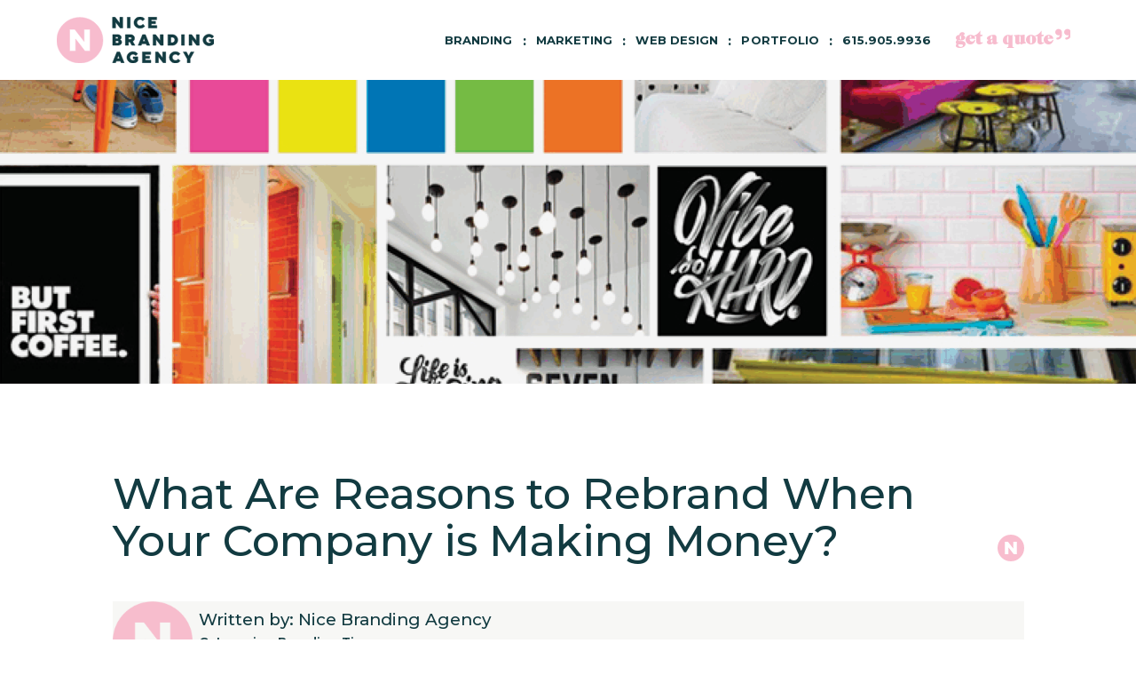

--- FILE ---
content_type: text/html; charset=UTF-8
request_url: https://nice-branding.com/reasons-rebrand-business/
body_size: 30350
content:
<!DOCTYPE html>
<html lang="en-US">
  <head>
<meta name="sitelock-site-verification" content="4054" />
    <meta name="viewport" content="width=device-width, initial-scale=1">
    <meta charset="UTF-8">
<script type="text/javascript">
/* <![CDATA[ */
var gform;gform||(document.addEventListener("gform_main_scripts_loaded",function(){gform.scriptsLoaded=!0}),document.addEventListener("gform/theme/scripts_loaded",function(){gform.themeScriptsLoaded=!0}),window.addEventListener("DOMContentLoaded",function(){gform.domLoaded=!0}),gform={domLoaded:!1,scriptsLoaded:!1,themeScriptsLoaded:!1,isFormEditor:()=>"function"==typeof InitializeEditor,callIfLoaded:function(o){return!(!gform.domLoaded||!gform.scriptsLoaded||!gform.themeScriptsLoaded&&!gform.isFormEditor()||(gform.isFormEditor()&&console.warn("The use of gform.initializeOnLoaded() is deprecated in the form editor context and will be removed in Gravity Forms 3.1."),o(),0))},initializeOnLoaded:function(o){gform.callIfLoaded(o)||(document.addEventListener("gform_main_scripts_loaded",()=>{gform.scriptsLoaded=!0,gform.callIfLoaded(o)}),document.addEventListener("gform/theme/scripts_loaded",()=>{gform.themeScriptsLoaded=!0,gform.callIfLoaded(o)}),window.addEventListener("DOMContentLoaded",()=>{gform.domLoaded=!0,gform.callIfLoaded(o)}))},hooks:{action:{},filter:{}},addAction:function(o,r,e,t){gform.addHook("action",o,r,e,t)},addFilter:function(o,r,e,t){gform.addHook("filter",o,r,e,t)},doAction:function(o){gform.doHook("action",o,arguments)},applyFilters:function(o){return gform.doHook("filter",o,arguments)},removeAction:function(o,r){gform.removeHook("action",o,r)},removeFilter:function(o,r,e){gform.removeHook("filter",o,r,e)},addHook:function(o,r,e,t,n){null==gform.hooks[o][r]&&(gform.hooks[o][r]=[]);var d=gform.hooks[o][r];null==n&&(n=r+"_"+d.length),gform.hooks[o][r].push({tag:n,callable:e,priority:t=null==t?10:t})},doHook:function(r,o,e){var t;if(e=Array.prototype.slice.call(e,1),null!=gform.hooks[r][o]&&((o=gform.hooks[r][o]).sort(function(o,r){return o.priority-r.priority}),o.forEach(function(o){"function"!=typeof(t=o.callable)&&(t=window[t]),"action"==r?t.apply(null,e):e[0]=t.apply(null,e)})),"filter"==r)return e[0]},removeHook:function(o,r,t,n){var e;null!=gform.hooks[o][r]&&(e=(e=gform.hooks[o][r]).filter(function(o,r,e){return!!(null!=n&&n!=o.tag||null!=t&&t!=o.priority)}),gform.hooks[o][r]=e)}});
/* ]]> */
</script>

    <link rel="shortcut icon" type="image/x-icon" href="https://nice-branding.com">
    <link rel="apple-touch-icon" href="https://nice-branding.com"/>
    <script src="https://kit.fontawesome.com/b245917951.js" crossorigin="anonymous"></script>
    <link rel="stylesheet" href="https://cdn.jsdelivr.net/npm/simplebar@latest/dist/simplebar.css" />

    <script src="https://cdn.jsdelivr.net/npm/simplebar@latest/dist/simplebar.min.js"></script>
    <script type="text/javascript" src="https://www.bugherd.com/sidebarv2.js?apikey=k31riu0ft2n24hd8phmbdq" async="true"></script>
    <meta name='robots' content='index, follow, max-image-preview:large, max-snippet:-1, max-video-preview:-1' />
	<style>img:is([sizes="auto" i], [sizes^="auto," i]) { contain-intrinsic-size: 3000px 1500px }</style>
	
            <script data-no-defer="1" data-ezscrex="false" data-cfasync="false" data-pagespeed-no-defer data-cookieconsent="ignore">
                var ctPublicFunctions = {"_ajax_nonce":"22bb94288e","_rest_nonce":"ddaa9497ac","_ajax_url":"\/wp-admin\/admin-ajax.php","_rest_url":"https:\/\/nice-branding.com\/wp-json\/","data__cookies_type":"none","data__ajax_type":"rest","data__bot_detector_enabled":0,"data__frontend_data_log_enabled":1,"cookiePrefix":"","wprocket_detected":false,"host_url":"nice-branding.com","text__ee_click_to_select":"Click to select the whole data","text__ee_original_email":"The complete one is","text__ee_got_it":"Got it","text__ee_blocked":"Blocked","text__ee_cannot_connect":"Cannot connect","text__ee_cannot_decode":"Can not decode email. Unknown reason","text__ee_email_decoder":"CleanTalk email decoder","text__ee_wait_for_decoding":"The magic is on the way!","text__ee_decoding_process":"Please wait a few seconds while we decode the contact data."}
            </script>
        
            <script data-no-defer="1" data-ezscrex="false" data-cfasync="false" data-pagespeed-no-defer data-cookieconsent="ignore">
                var ctPublic = {"_ajax_nonce":"22bb94288e","settings__forms__check_internal":"0","settings__forms__check_external":"0","settings__forms__force_protection":0,"settings__forms__search_test":"1","settings__data__bot_detector_enabled":0,"settings__sfw__anti_crawler":0,"blog_home":"https:\/\/nice-branding.com\/","pixel__setting":"0","pixel__enabled":false,"pixel__url":null,"data__email_check_before_post":"1","data__email_check_exist_post":0,"data__cookies_type":"none","data__key_is_ok":true,"data__visible_fields_required":true,"wl_brandname":"Anti-Spam by CleanTalk","wl_brandname_short":"CleanTalk","ct_checkjs_key":"3dd1938c0cd099377091a26a9a53ca8a40d61b1c3d3b8cb39662391b024517b4","emailEncoderPassKey":"502a2f0fcf5c79e982286fe1db64a415","bot_detector_forms_excluded":"W10=","advancedCacheExists":true,"varnishCacheExists":false,"wc_ajax_add_to_cart":false}
            </script>
        
	<!-- This site is optimized with the Yoast SEO plugin v26.2 - https://yoast.com/wordpress/plugins/seo/ -->
	<title>Reasons to Rebrand | Should You Rebrand When You Are Making Money?</title>
	<meta name="description" content="Knowing the reasons to rebrand your company when your company is doing well is the smart way to stay on top of your game." />
	<link rel="canonical" href="https://nice-branding.com/reasons-rebrand-business/" />
	<meta property="og:locale" content="en_US" />
	<meta property="og:type" content="article" />
	<meta property="og:title" content="Reasons to Rebrand | Should You Rebrand When You Are Making Money?" />
	<meta property="og:description" content="Knowing the reasons to rebrand your company when your company is doing well is the smart way to stay on top of your game." />
	<meta property="og:url" content="https://nice-branding.com/reasons-rebrand-business/" />
	<meta property="og:site_name" content="Nashville Branding Agency | Brand Logo Design, Graphic Design &amp; Brand Positioning" />
	<meta property="article:published_time" content="2019-02-25T14:45:24+00:00" />
	<meta property="article:modified_time" content="2022-06-22T19:59:39+00:00" />
	<meta property="og:image" content="https://nice-branding.com/wp-content/uploads/2022/06/What-Are-Reasons-to-Rebrand-When-Your-Company-is-Making-Money.png" />
	<meta property="og:image:width" content="4167" />
	<meta property="og:image:height" content="2083" />
	<meta property="og:image:type" content="image/png" />
	<meta name="author" content="wstadmin" />
	<meta name="twitter:card" content="summary_large_image" />
	<meta name="twitter:label1" content="Written by" />
	<meta name="twitter:data1" content="wstadmin" />
	<meta name="twitter:label2" content="Est. reading time" />
	<meta name="twitter:data2" content="4 minutes" />
	<script type="application/ld+json" class="yoast-schema-graph">{"@context":"https://schema.org","@graph":[{"@type":"Article","@id":"https://nice-branding.com/reasons-rebrand-business/#article","isPartOf":{"@id":"https://nice-branding.com/reasons-rebrand-business/"},"author":{"name":"wstadmin","@id":"https://nice-branding.com/#/schema/person/f2146e25a19ca0dd17c8ee93b5cf74df"},"headline":"What Are Reasons to Rebrand When Your Company is Making Money?","datePublished":"2019-02-25T14:45:24+00:00","dateModified":"2022-06-22T19:59:39+00:00","mainEntityOfPage":{"@id":"https://nice-branding.com/reasons-rebrand-business/"},"wordCount":878,"publisher":{"@id":"https://nice-branding.com/#organization"},"image":{"@id":"https://nice-branding.com/reasons-rebrand-business/#primaryimage"},"thumbnailUrl":"https://nice-branding.com/wp-content/uploads/2022/06/What-Are-Reasons-to-Rebrand-When-Your-Company-is-Making-Money.png","keywords":["rebranding tips"],"articleSection":["Branding Tips"],"inLanguage":"en-US"},{"@type":"WebPage","@id":"https://nice-branding.com/reasons-rebrand-business/","url":"https://nice-branding.com/reasons-rebrand-business/","name":"Reasons to Rebrand | Should You Rebrand When You Are Making Money?","isPartOf":{"@id":"https://nice-branding.com/#website"},"primaryImageOfPage":{"@id":"https://nice-branding.com/reasons-rebrand-business/#primaryimage"},"image":{"@id":"https://nice-branding.com/reasons-rebrand-business/#primaryimage"},"thumbnailUrl":"https://nice-branding.com/wp-content/uploads/2022/06/What-Are-Reasons-to-Rebrand-When-Your-Company-is-Making-Money.png","datePublished":"2019-02-25T14:45:24+00:00","dateModified":"2022-06-22T19:59:39+00:00","description":"Knowing the reasons to rebrand your company when your company is doing well is the smart way to stay on top of your game.","breadcrumb":{"@id":"https://nice-branding.com/reasons-rebrand-business/#breadcrumb"},"inLanguage":"en-US","potentialAction":[{"@type":"ReadAction","target":["https://nice-branding.com/reasons-rebrand-business/"]}]},{"@type":"ImageObject","inLanguage":"en-US","@id":"https://nice-branding.com/reasons-rebrand-business/#primaryimage","url":"https://nice-branding.com/wp-content/uploads/2022/06/What-Are-Reasons-to-Rebrand-When-Your-Company-is-Making-Money.png","contentUrl":"https://nice-branding.com/wp-content/uploads/2022/06/What-Are-Reasons-to-Rebrand-When-Your-Company-is-Making-Money.png","width":1920,"height":960,"caption":"reasons to rebrand"},{"@type":"BreadcrumbList","@id":"https://nice-branding.com/reasons-rebrand-business/#breadcrumb","itemListElement":[{"@type":"ListItem","position":1,"name":"Home","item":"https://nice-branding.com/"},{"@type":"ListItem","position":2,"name":"What Are Reasons to Rebrand When Your Company is Making Money?"}]},{"@type":"WebSite","@id":"https://nice-branding.com/#website","url":"https://nice-branding.com/","name":"Nice Branding Agency","description":"Nice Branding Agency - Nashville Branding, Logo Design, Web Design","publisher":{"@id":"https://nice-branding.com/#organization"},"potentialAction":[{"@type":"SearchAction","target":{"@type":"EntryPoint","urlTemplate":"https://nice-branding.com/?s={search_term_string}"},"query-input":{"@type":"PropertyValueSpecification","valueRequired":true,"valueName":"search_term_string"}}],"inLanguage":"en-US"},{"@type":"Organization","@id":"https://nice-branding.com/#organization","name":"Nice Branding Agency","url":"https://nice-branding.com/","logo":{"@type":"ImageObject","inLanguage":"en-US","@id":"https://nice-branding.com/#/schema/logo/image/","url":"https://nice-branding.com/wp-content/uploads/2022/06/NICE-WEBDESIGN-MAC-SHADOW.png","contentUrl":"https://nice-branding.com/wp-content/uploads/2022/06/NICE-WEBDESIGN-MAC-SHADOW.png","width":1662,"height":963,"caption":"Nice Branding Agency"},"image":{"@id":"https://nice-branding.com/#/schema/logo/image/"}},{"@type":"Person","@id":"https://nice-branding.com/#/schema/person/f2146e25a19ca0dd17c8ee93b5cf74df","name":"wstadmin","image":{"@type":"ImageObject","inLanguage":"en-US","@id":"https://nice-branding.com/#/schema/person/image/","url":"https://secure.gravatar.com/avatar/5bc07aca410615a17383ff72a9e6248a892b3d51cfab683b3d0019e9da88bd46?s=96&d=mm&r=g","contentUrl":"https://secure.gravatar.com/avatar/5bc07aca410615a17383ff72a9e6248a892b3d51cfab683b3d0019e9da88bd46?s=96&d=mm&r=g","caption":"wstadmin"},"sameAs":["https://nice-branding.com"]}]}</script>
	<!-- / Yoast SEO plugin. -->


<link rel="alternate" type="application/rss+xml" title="Nashville Branding Agency | Brand Logo Design, Graphic Design &amp; Brand Positioning &raquo; What Are Reasons to Rebrand When Your Company is Making Money? Comments Feed" href="https://nice-branding.com/reasons-rebrand-business/feed/" />
<script type="text/javascript">
/* <![CDATA[ */
window._wpemojiSettings = {"baseUrl":"https:\/\/s.w.org\/images\/core\/emoji\/16.0.1\/72x72\/","ext":".png","svgUrl":"https:\/\/s.w.org\/images\/core\/emoji\/16.0.1\/svg\/","svgExt":".svg","source":{"concatemoji":"https:\/\/nice-branding.com\/wp-includes\/js\/wp-emoji-release.min.js?ver=6.8.3"}};
/*! This file is auto-generated */
!function(s,n){var o,i,e;function c(e){try{var t={supportTests:e,timestamp:(new Date).valueOf()};sessionStorage.setItem(o,JSON.stringify(t))}catch(e){}}function p(e,t,n){e.clearRect(0,0,e.canvas.width,e.canvas.height),e.fillText(t,0,0);var t=new Uint32Array(e.getImageData(0,0,e.canvas.width,e.canvas.height).data),a=(e.clearRect(0,0,e.canvas.width,e.canvas.height),e.fillText(n,0,0),new Uint32Array(e.getImageData(0,0,e.canvas.width,e.canvas.height).data));return t.every(function(e,t){return e===a[t]})}function u(e,t){e.clearRect(0,0,e.canvas.width,e.canvas.height),e.fillText(t,0,0);for(var n=e.getImageData(16,16,1,1),a=0;a<n.data.length;a++)if(0!==n.data[a])return!1;return!0}function f(e,t,n,a){switch(t){case"flag":return n(e,"\ud83c\udff3\ufe0f\u200d\u26a7\ufe0f","\ud83c\udff3\ufe0f\u200b\u26a7\ufe0f")?!1:!n(e,"\ud83c\udde8\ud83c\uddf6","\ud83c\udde8\u200b\ud83c\uddf6")&&!n(e,"\ud83c\udff4\udb40\udc67\udb40\udc62\udb40\udc65\udb40\udc6e\udb40\udc67\udb40\udc7f","\ud83c\udff4\u200b\udb40\udc67\u200b\udb40\udc62\u200b\udb40\udc65\u200b\udb40\udc6e\u200b\udb40\udc67\u200b\udb40\udc7f");case"emoji":return!a(e,"\ud83e\udedf")}return!1}function g(e,t,n,a){var r="undefined"!=typeof WorkerGlobalScope&&self instanceof WorkerGlobalScope?new OffscreenCanvas(300,150):s.createElement("canvas"),o=r.getContext("2d",{willReadFrequently:!0}),i=(o.textBaseline="top",o.font="600 32px Arial",{});return e.forEach(function(e){i[e]=t(o,e,n,a)}),i}function t(e){var t=s.createElement("script");t.src=e,t.defer=!0,s.head.appendChild(t)}"undefined"!=typeof Promise&&(o="wpEmojiSettingsSupports",i=["flag","emoji"],n.supports={everything:!0,everythingExceptFlag:!0},e=new Promise(function(e){s.addEventListener("DOMContentLoaded",e,{once:!0})}),new Promise(function(t){var n=function(){try{var e=JSON.parse(sessionStorage.getItem(o));if("object"==typeof e&&"number"==typeof e.timestamp&&(new Date).valueOf()<e.timestamp+604800&&"object"==typeof e.supportTests)return e.supportTests}catch(e){}return null}();if(!n){if("undefined"!=typeof Worker&&"undefined"!=typeof OffscreenCanvas&&"undefined"!=typeof URL&&URL.createObjectURL&&"undefined"!=typeof Blob)try{var e="postMessage("+g.toString()+"("+[JSON.stringify(i),f.toString(),p.toString(),u.toString()].join(",")+"));",a=new Blob([e],{type:"text/javascript"}),r=new Worker(URL.createObjectURL(a),{name:"wpTestEmojiSupports"});return void(r.onmessage=function(e){c(n=e.data),r.terminate(),t(n)})}catch(e){}c(n=g(i,f,p,u))}t(n)}).then(function(e){for(var t in e)n.supports[t]=e[t],n.supports.everything=n.supports.everything&&n.supports[t],"flag"!==t&&(n.supports.everythingExceptFlag=n.supports.everythingExceptFlag&&n.supports[t]);n.supports.everythingExceptFlag=n.supports.everythingExceptFlag&&!n.supports.flag,n.DOMReady=!1,n.readyCallback=function(){n.DOMReady=!0}}).then(function(){return e}).then(function(){var e;n.supports.everything||(n.readyCallback(),(e=n.source||{}).concatemoji?t(e.concatemoji):e.wpemoji&&e.twemoji&&(t(e.twemoji),t(e.wpemoji)))}))}((window,document),window._wpemojiSettings);
/* ]]> */
</script>
<link rel='stylesheet' id='sbi_styles-css' href='https://nice-branding.com/wp-content/plugins/instagram-feed-pro/css/sbi-styles.min.css?ver=6.7.0' type='text/css' media='all' />
<style id='wp-emoji-styles-inline-css' type='text/css'>

	img.wp-smiley, img.emoji {
		display: inline !important;
		border: none !important;
		box-shadow: none !important;
		height: 1em !important;
		width: 1em !important;
		margin: 0 0.07em !important;
		vertical-align: -0.1em !important;
		background: none !important;
		padding: 0 !important;
	}
</style>
<link rel='stylesheet' id='wp-block-library-css' href='https://nice-branding.com/wp-includes/css/dist/block-library/style.min.css?ver=6.8.3' type='text/css' media='all' />
<style id='classic-theme-styles-inline-css' type='text/css'>
/*! This file is auto-generated */
.wp-block-button__link{color:#fff;background-color:#32373c;border-radius:9999px;box-shadow:none;text-decoration:none;padding:calc(.667em + 2px) calc(1.333em + 2px);font-size:1.125em}.wp-block-file__button{background:#32373c;color:#fff;text-decoration:none}
</style>
<link rel='stylesheet' id='wp-components-css' href='https://nice-branding.com/wp-includes/css/dist/components/style.min.css?ver=6.8.3' type='text/css' media='all' />
<link rel='stylesheet' id='wp-preferences-css' href='https://nice-branding.com/wp-includes/css/dist/preferences/style.min.css?ver=6.8.3' type='text/css' media='all' />
<link rel='stylesheet' id='wp-block-editor-css' href='https://nice-branding.com/wp-includes/css/dist/block-editor/style.min.css?ver=6.8.3' type='text/css' media='all' />
<link rel='stylesheet' id='popup-maker-block-library-style-css' href='https://nice-branding.com/wp-content/plugins/popup-maker/dist/packages/block-library-style.css?ver=dbea705cfafe089d65f1' type='text/css' media='all' />
<style id='global-styles-inline-css' type='text/css'>
:root{--wp--preset--aspect-ratio--square: 1;--wp--preset--aspect-ratio--4-3: 4/3;--wp--preset--aspect-ratio--3-4: 3/4;--wp--preset--aspect-ratio--3-2: 3/2;--wp--preset--aspect-ratio--2-3: 2/3;--wp--preset--aspect-ratio--16-9: 16/9;--wp--preset--aspect-ratio--9-16: 9/16;--wp--preset--color--black: #000000;--wp--preset--color--cyan-bluish-gray: #abb8c3;--wp--preset--color--white: #ffffff;--wp--preset--color--pale-pink: #f78da7;--wp--preset--color--vivid-red: #cf2e2e;--wp--preset--color--luminous-vivid-orange: #ff6900;--wp--preset--color--luminous-vivid-amber: #fcb900;--wp--preset--color--light-green-cyan: #7bdcb5;--wp--preset--color--vivid-green-cyan: #00d084;--wp--preset--color--pale-cyan-blue: #8ed1fc;--wp--preset--color--vivid-cyan-blue: #0693e3;--wp--preset--color--vivid-purple: #9b51e0;--wp--preset--gradient--vivid-cyan-blue-to-vivid-purple: linear-gradient(135deg,rgba(6,147,227,1) 0%,rgb(155,81,224) 100%);--wp--preset--gradient--light-green-cyan-to-vivid-green-cyan: linear-gradient(135deg,rgb(122,220,180) 0%,rgb(0,208,130) 100%);--wp--preset--gradient--luminous-vivid-amber-to-luminous-vivid-orange: linear-gradient(135deg,rgba(252,185,0,1) 0%,rgba(255,105,0,1) 100%);--wp--preset--gradient--luminous-vivid-orange-to-vivid-red: linear-gradient(135deg,rgba(255,105,0,1) 0%,rgb(207,46,46) 100%);--wp--preset--gradient--very-light-gray-to-cyan-bluish-gray: linear-gradient(135deg,rgb(238,238,238) 0%,rgb(169,184,195) 100%);--wp--preset--gradient--cool-to-warm-spectrum: linear-gradient(135deg,rgb(74,234,220) 0%,rgb(151,120,209) 20%,rgb(207,42,186) 40%,rgb(238,44,130) 60%,rgb(251,105,98) 80%,rgb(254,248,76) 100%);--wp--preset--gradient--blush-light-purple: linear-gradient(135deg,rgb(255,206,236) 0%,rgb(152,150,240) 100%);--wp--preset--gradient--blush-bordeaux: linear-gradient(135deg,rgb(254,205,165) 0%,rgb(254,45,45) 50%,rgb(107,0,62) 100%);--wp--preset--gradient--luminous-dusk: linear-gradient(135deg,rgb(255,203,112) 0%,rgb(199,81,192) 50%,rgb(65,88,208) 100%);--wp--preset--gradient--pale-ocean: linear-gradient(135deg,rgb(255,245,203) 0%,rgb(182,227,212) 50%,rgb(51,167,181) 100%);--wp--preset--gradient--electric-grass: linear-gradient(135deg,rgb(202,248,128) 0%,rgb(113,206,126) 100%);--wp--preset--gradient--midnight: linear-gradient(135deg,rgb(2,3,129) 0%,rgb(40,116,252) 100%);--wp--preset--font-size--small: 13px;--wp--preset--font-size--medium: 20px;--wp--preset--font-size--large: 36px;--wp--preset--font-size--x-large: 42px;--wp--preset--spacing--20: 0.44rem;--wp--preset--spacing--30: 0.67rem;--wp--preset--spacing--40: 1rem;--wp--preset--spacing--50: 1.5rem;--wp--preset--spacing--60: 2.25rem;--wp--preset--spacing--70: 3.38rem;--wp--preset--spacing--80: 5.06rem;--wp--preset--shadow--natural: 6px 6px 9px rgba(0, 0, 0, 0.2);--wp--preset--shadow--deep: 12px 12px 50px rgba(0, 0, 0, 0.4);--wp--preset--shadow--sharp: 6px 6px 0px rgba(0, 0, 0, 0.2);--wp--preset--shadow--outlined: 6px 6px 0px -3px rgba(255, 255, 255, 1), 6px 6px rgba(0, 0, 0, 1);--wp--preset--shadow--crisp: 6px 6px 0px rgba(0, 0, 0, 1);}:where(.is-layout-flex){gap: 0.5em;}:where(.is-layout-grid){gap: 0.5em;}body .is-layout-flex{display: flex;}.is-layout-flex{flex-wrap: wrap;align-items: center;}.is-layout-flex > :is(*, div){margin: 0;}body .is-layout-grid{display: grid;}.is-layout-grid > :is(*, div){margin: 0;}:where(.wp-block-columns.is-layout-flex){gap: 2em;}:where(.wp-block-columns.is-layout-grid){gap: 2em;}:where(.wp-block-post-template.is-layout-flex){gap: 1.25em;}:where(.wp-block-post-template.is-layout-grid){gap: 1.25em;}.has-black-color{color: var(--wp--preset--color--black) !important;}.has-cyan-bluish-gray-color{color: var(--wp--preset--color--cyan-bluish-gray) !important;}.has-white-color{color: var(--wp--preset--color--white) !important;}.has-pale-pink-color{color: var(--wp--preset--color--pale-pink) !important;}.has-vivid-red-color{color: var(--wp--preset--color--vivid-red) !important;}.has-luminous-vivid-orange-color{color: var(--wp--preset--color--luminous-vivid-orange) !important;}.has-luminous-vivid-amber-color{color: var(--wp--preset--color--luminous-vivid-amber) !important;}.has-light-green-cyan-color{color: var(--wp--preset--color--light-green-cyan) !important;}.has-vivid-green-cyan-color{color: var(--wp--preset--color--vivid-green-cyan) !important;}.has-pale-cyan-blue-color{color: var(--wp--preset--color--pale-cyan-blue) !important;}.has-vivid-cyan-blue-color{color: var(--wp--preset--color--vivid-cyan-blue) !important;}.has-vivid-purple-color{color: var(--wp--preset--color--vivid-purple) !important;}.has-black-background-color{background-color: var(--wp--preset--color--black) !important;}.has-cyan-bluish-gray-background-color{background-color: var(--wp--preset--color--cyan-bluish-gray) !important;}.has-white-background-color{background-color: var(--wp--preset--color--white) !important;}.has-pale-pink-background-color{background-color: var(--wp--preset--color--pale-pink) !important;}.has-vivid-red-background-color{background-color: var(--wp--preset--color--vivid-red) !important;}.has-luminous-vivid-orange-background-color{background-color: var(--wp--preset--color--luminous-vivid-orange) !important;}.has-luminous-vivid-amber-background-color{background-color: var(--wp--preset--color--luminous-vivid-amber) !important;}.has-light-green-cyan-background-color{background-color: var(--wp--preset--color--light-green-cyan) !important;}.has-vivid-green-cyan-background-color{background-color: var(--wp--preset--color--vivid-green-cyan) !important;}.has-pale-cyan-blue-background-color{background-color: var(--wp--preset--color--pale-cyan-blue) !important;}.has-vivid-cyan-blue-background-color{background-color: var(--wp--preset--color--vivid-cyan-blue) !important;}.has-vivid-purple-background-color{background-color: var(--wp--preset--color--vivid-purple) !important;}.has-black-border-color{border-color: var(--wp--preset--color--black) !important;}.has-cyan-bluish-gray-border-color{border-color: var(--wp--preset--color--cyan-bluish-gray) !important;}.has-white-border-color{border-color: var(--wp--preset--color--white) !important;}.has-pale-pink-border-color{border-color: var(--wp--preset--color--pale-pink) !important;}.has-vivid-red-border-color{border-color: var(--wp--preset--color--vivid-red) !important;}.has-luminous-vivid-orange-border-color{border-color: var(--wp--preset--color--luminous-vivid-orange) !important;}.has-luminous-vivid-amber-border-color{border-color: var(--wp--preset--color--luminous-vivid-amber) !important;}.has-light-green-cyan-border-color{border-color: var(--wp--preset--color--light-green-cyan) !important;}.has-vivid-green-cyan-border-color{border-color: var(--wp--preset--color--vivid-green-cyan) !important;}.has-pale-cyan-blue-border-color{border-color: var(--wp--preset--color--pale-cyan-blue) !important;}.has-vivid-cyan-blue-border-color{border-color: var(--wp--preset--color--vivid-cyan-blue) !important;}.has-vivid-purple-border-color{border-color: var(--wp--preset--color--vivid-purple) !important;}.has-vivid-cyan-blue-to-vivid-purple-gradient-background{background: var(--wp--preset--gradient--vivid-cyan-blue-to-vivid-purple) !important;}.has-light-green-cyan-to-vivid-green-cyan-gradient-background{background: var(--wp--preset--gradient--light-green-cyan-to-vivid-green-cyan) !important;}.has-luminous-vivid-amber-to-luminous-vivid-orange-gradient-background{background: var(--wp--preset--gradient--luminous-vivid-amber-to-luminous-vivid-orange) !important;}.has-luminous-vivid-orange-to-vivid-red-gradient-background{background: var(--wp--preset--gradient--luminous-vivid-orange-to-vivid-red) !important;}.has-very-light-gray-to-cyan-bluish-gray-gradient-background{background: var(--wp--preset--gradient--very-light-gray-to-cyan-bluish-gray) !important;}.has-cool-to-warm-spectrum-gradient-background{background: var(--wp--preset--gradient--cool-to-warm-spectrum) !important;}.has-blush-light-purple-gradient-background{background: var(--wp--preset--gradient--blush-light-purple) !important;}.has-blush-bordeaux-gradient-background{background: var(--wp--preset--gradient--blush-bordeaux) !important;}.has-luminous-dusk-gradient-background{background: var(--wp--preset--gradient--luminous-dusk) !important;}.has-pale-ocean-gradient-background{background: var(--wp--preset--gradient--pale-ocean) !important;}.has-electric-grass-gradient-background{background: var(--wp--preset--gradient--electric-grass) !important;}.has-midnight-gradient-background{background: var(--wp--preset--gradient--midnight) !important;}.has-small-font-size{font-size: var(--wp--preset--font-size--small) !important;}.has-medium-font-size{font-size: var(--wp--preset--font-size--medium) !important;}.has-large-font-size{font-size: var(--wp--preset--font-size--large) !important;}.has-x-large-font-size{font-size: var(--wp--preset--font-size--x-large) !important;}
:where(.wp-block-post-template.is-layout-flex){gap: 1.25em;}:where(.wp-block-post-template.is-layout-grid){gap: 1.25em;}
:where(.wp-block-columns.is-layout-flex){gap: 2em;}:where(.wp-block-columns.is-layout-grid){gap: 2em;}
:root :where(.wp-block-pullquote){font-size: 1.5em;line-height: 1.6;}
</style>
<link rel='stylesheet' id='cleantalk-public-css-css' href='https://nice-branding.com/wp-content/plugins/cleantalk-spam-protect/css/cleantalk-public.min.css?ver=6.66_1761056503' type='text/css' media='all' />
<link rel='stylesheet' id='cleantalk-email-decoder-css-css' href='https://nice-branding.com/wp-content/plugins/cleantalk-spam-protect/css/cleantalk-email-decoder.min.css?ver=6.66_1761056503' type='text/css' media='all' />
<link rel='stylesheet' id='woocommerce-layout-css' href='https://nice-branding.com/wp-content/plugins/woocommerce/assets/css/woocommerce-layout.css?ver=10.2.3' type='text/css' media='all' />
<link rel='stylesheet' id='woocommerce-smallscreen-css' href='https://nice-branding.com/wp-content/plugins/woocommerce/assets/css/woocommerce-smallscreen.css?ver=10.2.3' type='text/css' media='only screen and (max-width: 768px)' />
<link rel='stylesheet' id='woocommerce-general-css' href='https://nice-branding.com/wp-content/plugins/woocommerce/assets/css/woocommerce.css?ver=10.2.3' type='text/css' media='all' />
<style id='woocommerce-inline-inline-css' type='text/css'>
.woocommerce form .form-row .required { visibility: visible; }
</style>
<link rel='stylesheet' id='brands-styles-css' href='https://nice-branding.com/wp-content/plugins/woocommerce/assets/css/brands.css?ver=10.2.3' type='text/css' media='all' />
<link rel='stylesheet' id='popup-maker-site-css' href='//nice-branding.com/wp-content/uploads/pum/pum-site-styles.css?generated=1767843641&#038;ver=1.21.5' type='text/css' media='all' />
<link rel='stylesheet' id='extra-css-css' href='https://nice-branding.com/wp-content/themes/WSTTheme/compiled/extra-css.min.css?ver=20220622195232' type='text/css' media='all' />
<link rel='stylesheet' id='theme-css-css' href='https://nice-branding.com/wp-content/themes/WSTTheme/compiled/styles.min.css?ver=20220718212403' type='text/css' media='all' />
<link rel='stylesheet' id='child-theme-css-css' href='https://nice-branding.com/wp-content/themes/WSTTheme-Child/compiled/styles.min.css?ver=20250826151018' type='text/css' media='all' />
<link rel='stylesheet' id='child-extra-css-css' href='https://nice-branding.com/wp-content/themes/WSTTheme-Child/compiled/extra-css.min.css?ver=20220628195303' type='text/css' media='all' />
<link rel='stylesheet' id='child-plebian-css-css' href='https://nice-branding.com/wp-content/themes/WSTTheme-Child/plebians-css/plebians-stylesheet.css?ver=20251216213404' type='text/css' media='all' />
<script type="text/javascript" src="https://nice-branding.com/wp-content/plugins/cleantalk-spam-protect/js/apbct-public-bundle_gathering.min.js?ver=6.66_1761056503" id="apbct-public-bundle_gathering.min-js-js"></script>
<script type="text/javascript" src="https://nice-branding.com/wp-includes/js/jquery/jquery.min.js?ver=3.7.1" id="jquery-core-js"></script>
<script type="text/javascript" src="https://nice-branding.com/wp-includes/js/jquery/jquery-migrate.min.js?ver=3.4.1" id="jquery-migrate-js"></script>
<script type="text/javascript" src="https://nice-branding.com/wp-content/plugins/woocommerce/assets/js/jquery-blockui/jquery.blockUI.min.js?ver=2.7.0-wc.10.2.3" id="jquery-blockui-js" defer="defer" data-wp-strategy="defer"></script>
<script type="text/javascript" src="https://nice-branding.com/wp-content/plugins/woocommerce/assets/js/js-cookie/js.cookie.min.js?ver=2.1.4-wc.10.2.3" id="js-cookie-js" defer="defer" data-wp-strategy="defer"></script>
<script type="text/javascript" id="woocommerce-js-extra">
/* <![CDATA[ */
var woocommerce_params = {"ajax_url":"\/wp-admin\/admin-ajax.php","wc_ajax_url":"\/?wc-ajax=%%endpoint%%","i18n_password_show":"Show password","i18n_password_hide":"Hide password"};
/* ]]> */
</script>
<script type="text/javascript" src="https://nice-branding.com/wp-content/plugins/woocommerce/assets/js/frontend/woocommerce.min.js?ver=10.2.3" id="woocommerce-js" defer="defer" data-wp-strategy="defer"></script>
<script type="text/javascript" src="https://nice-branding.com/wp-content/themes/WSTTheme/compiled/scripts.min.js?ver=20240307215301" id="scripts-js-js"></script>
<script type="text/javascript" src="https://nice-branding.com/wp-content/themes/WSTTheme/compiled/extra-scripts.min.js?ver=20220622195232" id="extra-scripts-js-js"></script>
<script type="text/javascript" src="https://nice-branding.com/wp-content/themes/WSTTheme-Child/compiled/scripts.min.js?ver=20240703151912" id="child-scripts-js-js"></script>
<script type="text/javascript" src="https://nice-branding.com/wp-content/themes/WSTTheme-Child/compiled/extra-scripts.min.js?ver=20231115231850" id="child-extra-scripts-js-js"></script>
<link rel="https://api.w.org/" href="https://nice-branding.com/wp-json/" /><link rel="alternate" title="JSON" type="application/json" href="https://nice-branding.com/wp-json/wp/v2/posts/1710" /><link rel="EditURI" type="application/rsd+xml" title="RSD" href="https://nice-branding.com/xmlrpc.php?rsd" />
<meta name="generator" content="WordPress 6.8.3" />
<meta name="generator" content="WooCommerce 10.2.3" />
<link rel='shortlink' href='https://nice-branding.com/?p=1710' />
<link rel="alternate" title="oEmbed (JSON)" type="application/json+oembed" href="https://nice-branding.com/wp-json/oembed/1.0/embed?url=https%3A%2F%2Fnice-branding.com%2Freasons-rebrand-business%2F" />
<link rel="alternate" title="oEmbed (XML)" type="text/xml+oembed" href="https://nice-branding.com/wp-json/oembed/1.0/embed?url=https%3A%2F%2Fnice-branding.com%2Freasons-rebrand-business%2F&#038;format=xml" />
	<noscript><style>.woocommerce-product-gallery{ opacity: 1 !important; }</style></noscript>
	<style type="text/css">.broken_link, a.broken_link {
	text-decoration: line-through;
}</style><link rel="icon" href="https://nice-branding.com/wp-content/uploads/2022/06/cropped-ALL-Logo-Icon-favicon-32x32.png" sizes="32x32" />
<link rel="icon" href="https://nice-branding.com/wp-content/uploads/2022/06/cropped-ALL-Logo-Icon-favicon-192x192.png" sizes="192x192" />
<link rel="apple-touch-icon" href="https://nice-branding.com/wp-content/uploads/2022/06/cropped-ALL-Logo-Icon-favicon-180x180.png" />
<meta name="msapplication-TileImage" content="https://nice-branding.com/wp-content/uploads/2022/06/cropped-ALL-Logo-Icon-favicon-270x270.png" />
    <!-- Google tag (gtag.js) -->
<script async src="https://www.googletagmanager.com/gtag/js?id=G-B1DG5B97ZG"></script>
<script>
  window.dataLayer = window.dataLayer || [];
  function gtag(){dataLayer.push(arguments);}
  gtag('js', new Date());

  gtag('config', 'G-B1DG5B97ZG');
</script>

<!-- Google tag (gtag.js) -->
<script async src="https://www.googletagmanager.com/gtag/js?id=AW-795324059"></script>
<script>
  window.dataLayer = window.dataLayer || [];
  function gtag(){dataLayer.push(arguments);}
  gtag('js', new Date());

  gtag('config', 'AW-795324059');
</script>

<script>
  gtag('config', 'AW-795324059/WR6QCIHuobsDEJvdnvsC', {
    'phone_conversion_number': '615.905.9936'
  });
</script>

<!-- Meta Pixel Code -->
<script>
!function(f,b,e,v,n,t,s)
{if(f.fbq)return;n=f.fbq=function(){n.callMethod?
n.callMethod.apply(n,arguments):n.queue.push(arguments)};
if(!f._fbq)f._fbq=n;n.push=n;n.loaded=!0;n.version='2.0';
n.queue=[];t=b.createElement(e);t.async=!0;
t.src=v;s=b.getElementsByTagName(e)[0];
s.parentNode.insertBefore(t,s)}(window,document,'script',
'https://connect.facebook.net/en_US/fbevents.js');
 fbq('init', '990956059195814'); 
fbq('track', 'PageView');
</script>
<noscript>
 <img height="1" width="1" 
src="https://www.facebook.com/tr?id=990956059195814&ev=PageView
&noscript=1"/>
</noscript>
<!-- End Meta Pixel Code -->

<!-- Google Tag Manager -->
<script>(function(w,d,s,l,i){w[l]=w[l]||[];w[l].push({'gtm.start':
new Date().getTime(),event:'gtm.js'});var f=d.getElementsByTagName(s)[0],
j=d.createElement(s),dl=l!='dataLayer'?'&l='+l:'';j.async=true;j.src=
'https://www.googletagmanager.com/gtm.js?id='+i+dl;f.parentNode.insertBefore(j,f);
})(window,document,'script','dataLayer','GTM-P29WSPGJ');</script>
<!-- End Google Tag Manager -->  </head>
  <body class="wp-singular post-template-default single single-post postid-1710 single-format-standard wp-theme-WSTTheme wp-child-theme-WSTTheme-Child theme-WSTTheme woocommerce-no-js">
      <header class="wst-header ">
		<!-- <div class="banner">
			<p>Our phone provider is experiencing a global service outage, impacting ability for us to receive calls. For any inquiries, please contact <a href="mailto:sales@nice-branding.com">sales@nice-branding.com</a>. If you are an active client and need support, please contact <a href="mailto:support@nice-branding.com">support@nice-branding.com</a>.</p>
		</div> -->
      <div class="header">
        <div class="header__logo">
          <a class="header__logo-container" href="https://nice-branding.com">
            <div class="logo">
              <svg version="1.1" id="Layer_1" xmlns="http://www.w3.org/2000/svg" xmlns:xlink="http://www.w3.org/1999/xlink" x="0px" y="0px"
	 viewBox="0 0 384.9 114.3" style="enable-background:new 0 0 384.9 114.3;" xml:space="preserve">
<style type="text/css">
	.st0{fill:#F7BCCE;}
	.st1{fill:#FFFFFF;}
</style>
<g id="ALL-Logo-NBAFullLogo" transform="translate(-140.5 -9315.512)">
	<path id="Logomark" class="st0" d="M253.5,9373.3c0-31.2-25.3-56.5-56.5-56.5l0,0c-31.2,0-56.5,25.3-56.5,56.5l0,0
		c0,31.2,25.3,56.5,56.5,56.5l0,0C228.2,9429.8,253.5,9404.5,253.5,9373.3L253.5,9373.3 M222,9400h-12.5l-23-29.8v29.8H172v-53.5
		h12.6l22.9,29.8v-29.8H222V9400z"/>
	<g id="Text">
		<path id="Path_240" class="st1" d="M284.3,9328.1l11.5,14.9h6.3v-26.7h-7.2v14.9l-11.4-14.9h-6.3v26.7h7.3v-14.9H284.3z"/>
		<path id="Path_241" class="st1" d="M320.4,9316.3h-7.2v26.7h7.2V9316.3z"/>
		<path id="Path_242" class="st1" d="M344.5,9343.8c1.4,0,2.8-0.2,4.2-0.6c1.1-0.3,2.2-0.7,3.2-1.3c0.8-0.5,1.6-1,2.3-1.6
			c0.5-0.4,0.9-0.8,1.3-1.3c0.2-0.2,0.3-0.4,0.4-0.6l-4.2-4.6l-0.8,0.9c-0.8,0.7-1.6,1.3-2.6,1.7c-1.2,0.6-2.5,0.9-3.8,0.9
			c-2,0.1-4-0.7-5.5-2.2c-1.4-1.4-2.2-3.4-2.2-5.5c-0.1-2,0.7-4,2.2-5.4c1.4-1.4,3.4-2.2,5.5-2.2c0.8,0,1.6,0.1,2.4,0.4
			c0.7,0.2,1.3,0.5,1.9,0.8c0.5,0.3,1,0.7,1.4,1c0.3,0.3,0.6,0.5,0.9,0.8c0.1,0.2,0.2,0.3,0.3,0.4l4.4-4.6l-0.4-0.5
			c-0.4-0.5-0.9-0.9-1.4-1.3c-0.7-0.6-1.4-1.1-2.2-1.6c-1-0.6-2.1-1-3.2-1.3c-1.3-0.4-2.7-0.6-4.1-0.6c-3.9-0.1-7.7,1.4-10.6,4.2
			c-2.8,2.6-4.4,6.2-4.3,10c0,3.8,1.5,7.4,4.3,10C336.8,9342.3,340.6,9343.9,344.5,9343.8"/>
		<path id="Path_244" class="st1" d="M385.7,9336.9H372v-4.6h10.3v-5.7H372v-4.2h13.4v-6.1h-20.6v26.7h21L385.7,9336.9L385.7,9336.9
			z"/>
		<path id="Path_245" class="st1" d="M357.3,9418.3h10.3v-5.7h-10.3v-4.2h13.4v-6.1h-20.6v26.7h21v-6.1h-13.7L357.3,9418.3
			L357.3,9418.3z"/>
		<path id="Path_246" class="st1" d="M400,9417.2l-11.4-14.9h-6.3v26.7h7.2v-14.9L401,9429h6.3v-26.7H400V9417.2z"/>
		<path id="Path_247" class="st1" d="M437.6,9420.7c-0.8,0.7-1.6,1.3-2.6,1.7c-1.2,0.6-2.5,0.9-3.8,0.9c-2,0.1-4-0.7-5.5-2.2
			c-1.5-1.4-2.2-3.4-2.2-5.5c-0.1-2,0.7-4,2.2-5.4c1.4-1.4,3.4-2.2,5.5-2.2c0.8,0,1.6,0.1,2.4,0.4c0.7,0.2,1.3,0.5,1.9,0.8
			c0.5,0.3,1,0.7,1.4,1c0.3,0.3,0.6,0.5,0.9,0.8c0.1,0.2,0.2,0.3,0.3,0.4l4.4-4.6l-0.4-0.5c-0.4-0.5-0.8-0.9-1.4-1.3
			c-0.7-0.6-1.4-1.1-2.2-1.6c-1-0.6-2.1-1-3.2-1.3c-1.3-0.4-2.7-0.6-4.1-0.6c-3.9-0.1-7.7,1.4-10.6,4.2c-2.8,2.6-4.4,6.2-4.3,10
			c0,3.8,1.5,7.4,4.3,10c2.8,2.8,6.6,4.3,10.6,4.2c1.4,0,2.8-0.2,4.2-0.6c1.1-0.3,2.2-0.7,3.2-1.3c0.8-0.5,1.6-1,2.3-1.6
			c0.5-0.4,0.9-0.8,1.3-1.3c0.2-0.2,0.3-0.4,0.4-0.6l-4.2-4.6L437.6,9420.7z"/>
		<path id="Path_249" class="st1" d="M463.5,9412.6l-5.3-10.3h-7.8l9.5,17.2v9.5h7.2v-9.5l9.5-17.2h-7.8L463.5,9412.6z"/>
		<path id="Path_250" class="st1" d="M287.9,9402.3l-10.8,26.7h7.5l1.5-3.9h10.5l1.5,3.9h7.5l-10.8-26.7H287.9z M288.4,9418.9
			l2.9-7.8l2.9,7.8H288.4z"/>
		<path id="Path_251" class="st1" d="M296.9,9383.7c1.7-1.3,2.7-3.3,2.7-5.5c0-0.9-0.2-1.7-0.5-2.5c-0.3-0.7-0.7-1.3-1.1-1.8
			c-0.4-0.4-0.9-0.8-1.5-1.2c-0.4-0.2-0.8-0.5-1.1-0.7c-0.2-0.1-0.4-0.2-0.5-0.2l0.4-0.2c0.3-0.2,0.6-0.4,0.9-0.6
			c0.4-0.3,0.7-0.7,1-1c0.4-0.5,0.7-1,0.9-1.6c0.2-0.7,0.4-1.4,0.4-2.1c0-2-1-3.8-2.5-5c-1.9-1.5-4.2-2.2-6.6-2.1h-12v26.7h12.8
			C292.4,9386.1,294.9,9385.3,296.9,9383.7 M284.3,9365h4c0.7,0,1.3,0.2,1.8,0.6c0.5,0.4,0.7,1,0.7,1.7c0,0.6-0.2,1.2-0.7,1.7
			c-0.5,0.4-1.1,0.7-1.8,0.6h-4V9365z M284.3,9380.3v-5.4h5c0.8,0,1.5,0.2,2.1,0.8c0.5,0.5,0.8,1.2,0.8,1.9s-0.3,1.4-0.8,1.9
			c-0.6,0.5-1.3,0.8-2.1,0.8H284.3z"/>
		<path id="Path_252" class="st1" d="M316,9377.6h3.8l4.6,8.4h7.6l-5.5-9.7l0.5-0.3c0.4-0.2,0.8-0.5,1.1-0.8
			c0.5-0.5,0.9-0.9,1.3-1.5c0.5-0.7,0.9-1.4,1.1-2.3c0.3-1,0.5-2,0.5-3c0.1-2.5-0.9-4.8-2.7-6.5c-1.9-1.8-4.4-2.7-7-2.6h-12.6v26.7
			h7.2v-8.4H316z M316,9365.8h5c0.8,0,1.5,0.2,2.1,0.8c0.5,0.5,0.8,1.2,0.8,1.9s-0.3,1.4-0.8,1.9c-0.6,0.5-1.3,0.8-2.1,0.8h-5
			V9365.8z"/>
		<path id="Path_254" class="st1" d="M383.6,9371.1L395,9386h6.3v-26.7H394v14.9l-11.4-14.9h-6.3v26.7h7.3V9371.1z"/>
		<path id="Path_255" class="st1" d="M433,9382.2c2.6-2.5,4.1-5.9,4-9.5c0.1-3.6-1.4-7-4-9.5c-2.7-2.6-6.4-4-10.1-3.9h-10.3v26.7
			h10.3C426.6,9386.1,430.3,9384.7,433,9382.2 M419.8,9365.8h3.1c1.8-0.1,3.6,0.6,4.9,1.9c1.3,1.3,2,3.1,1.9,4.9
			c0,1.8-0.7,3.6-2,4.9c-1.3,1.3-3,2-4.8,2h-3.1V9365.8z"/>
		<path id="Path_257" class="st1" d="M453.3,9359.3H446v26.7h7.2L453.3,9359.3L453.3,9359.3z"/>
		<path id="Path_258" class="st1" d="M482.2,9374.2l-11.4-14.9h-6.3v26.7h7.2v-14.9l11.5,14.9h6.3v-26.7h-7.2v14.9H482.2z"/>
		<path id="Path_259" class="st1" d="M360.8,9386h7.5l-10.8-26.7h-6.8l-10.8,26.7h7.5l1.5-3.9h10.5L360.8,9386z M351.1,9375.9
			l2.9-7.8l2.9,7.8H351.1z"/>
		<path id="Path_260" class="st1" d="M327.5,9419.3h4.2v2.3l-0.4,0.4c-0.5,0.4-1,0.7-1.6,0.9c-0.8,0.3-1.7,0.4-2.5,0.4
			c-2,0.1-4-0.7-5.5-2.2c-1.5-1.4-2.2-3.4-2.2-5.5c-0.1-2,0.7-4,2.2-5.4c1.4-1.4,3.4-2.2,5.5-2.2c0.8,0,1.6,0.1,2.4,0.4
			c0.7,0.2,1.3,0.5,1.9,0.8c0.5,0.3,1,0.7,1.4,1c0.3,0.2,0.6,0.5,0.9,0.8c0.1,0.2,0.2,0.3,0.3,0.4l4.4-4.6l-0.4-0.5
			c-0.4-0.5-0.9-0.9-1.4-1.3c-0.7-0.6-1.4-1.1-2.2-1.6c-1-0.6-2.1-1-3.2-1.3c-1.3-0.4-2.7-0.6-4.1-0.6c-3.9-0.1-7.7,1.4-10.6,4.2
			c-2.8,2.6-4.4,6.2-4.3,10c0,3.8,1.5,7.4,4.3,10c2.8,2.8,6.6,4.3,10.6,4.2c1.4,0,2.8-0.2,4.2-0.6c1.1-0.3,2.3-0.7,3.3-1.3
			c0.9-0.5,1.7-1,2.4-1.6c0.7-0.6,1.2-1,1.5-1.3c0.2-0.2,0.4-0.4,0.5-0.6v-10.3h-11.5L327.5,9419.3L327.5,9419.3z"/>
		<path id="Path_261" class="st1" d="M513.9,9371.1v5.2h4.2v2.3l-0.4,0.4c-0.5,0.4-1,0.7-1.6,0.9c-0.8,0.3-1.7,0.4-2.5,0.4
			c-2,0.1-4-0.7-5.5-2.2c-1.4-1.4-2.2-3.4-2.2-5.5c-0.1-2,0.7-4,2.2-5.4c1.4-1.4,3.4-2.2,5.5-2.2c0.8,0,1.6,0.1,2.4,0.4
			c0.7,0.2,1.3,0.5,1.9,0.8c0.5,0.3,1,0.7,1.4,1c0.3,0.3,0.6,0.5,0.9,0.8c0.1,0.2,0.2,0.3,0.3,0.4l4.4-4.6l-0.4-0.5
			c-0.4-0.5-0.9-0.9-1.4-1.3c-0.7-0.6-1.4-1.1-2.2-1.6c-1-0.6-2.1-1-3.2-1.3c-1.3-0.4-2.7-0.6-4.1-0.6c-3.9-0.1-7.7,1.4-10.6,4.2
			c-2.8,2.6-4.4,6.2-4.3,10c0,3.8,1.5,7.4,4.3,10c2.8,2.8,6.6,4.3,10.6,4.2c1.4,0,2.8-0.2,4.2-0.6c1.1-0.3,2.3-0.7,3.3-1.3
			c0.9-0.5,1.7-1,2.4-1.6s1.2-1,1.5-1.3c0.2-0.2,0.3-0.4,0.5-0.6v-10.3h-11.6V9371.1z"/>
	</g>
</g>
</svg>
            </div>
          </a>
        </div> <!-- Header Content & Logo -->
        <nav class="header__nav">
          <div class="menu-main-navigation-container"><ul id="menu-main-navigation" class="menu"><li id="menu-item-8653" class="menu-item menu-item-type-custom menu-item-object-custom menu-item-has-children menu-item-8653"><a href="#">Branding</a>
<ul class="sub-menu">
	<li id="menu-item-8614" class="menu-item menu-item-type-post_type menu-item-object-page menu-item-8614"><a href="https://nice-branding.com/logo-design-agency/">Logo Design</a></li>
	<li id="menu-item-3523" class="menu-item menu-item-type-post_type menu-item-object-page menu-item-3523"><a href="https://nice-branding.com/business-branding/">Business Branding</a></li>
	<li id="menu-item-3524" class="menu-item menu-item-type-post_type menu-item-object-page menu-item-3524"><a href="https://nice-branding.com/restaurant-branding-agency/">Restaurant Branding</a></li>
	<li id="menu-item-848" class="menu-item menu-item-type-post_type menu-item-object-page menu-item-848"><a href="https://nice-branding.com/brand-positioning-foundational-branding/">Verbal Identity Branding</a></li>
	<li id="menu-item-7538" class="menu-item menu-item-type-post_type menu-item-object-page menu-item-7538"><a href="https://nice-branding.com/graphic-design/">Graphic Design</a></li>
	<li id="menu-item-3525" class="menu-item menu-item-type-post_type menu-item-object-page menu-item-3525"><a href="https://nice-branding.com/brand-support-graphic-design/">Brand Support</a></li>
	<li id="menu-item-826" class="menu-item menu-item-type-post_type menu-item-object-page menu-item-826"><a href="https://nice-branding.com/all-services/">All Services</a></li>
</ul>
</li>
<li id="menu-item-3336" class="menu-item menu-item-type-post_type menu-item-object-page menu-item-has-children menu-item-3336"><a href="https://nice-branding.com/branding-agency-services/">Marketing</a>
<ul class="sub-menu">
	<li id="menu-item-8181" class="menu-item menu-item-type-post_type menu-item-object-page menu-item-8181"><a href="https://nice-branding.com/social-media-pricing/">Social Media Management</a></li>
	<li id="menu-item-8642" class="menu-item menu-item-type-post_type menu-item-object-page menu-item-8642"><a href="https://nice-branding.com/nashville-seo-services/">SEO Services</a></li>
	<li id="menu-item-8625" class="menu-item menu-item-type-post_type menu-item-object-page menu-item-8625"><a href="https://nice-branding.com/generative-engine-optimization/">GEO Services</a></li>
	<li id="menu-item-8173" class="menu-item menu-item-type-post_type menu-item-object-page menu-item-8173"><a href="https://nice-branding.com/ai-marketing-solutions/">AI Marketing Solutions</a></li>
	<li id="menu-item-8064" class="shimmer popmake-8062 menu-item menu-item-type-custom menu-item-object-custom menu-item-8064"><a>Current Promo</a></li>
</ul>
</li>
<li id="menu-item-5364" class="menu-item menu-item-type-post_type menu-item-object-page menu-item-5364"><a href="https://nice-branding.com/nashville-web-design/">Web Design</a></li>
<li id="menu-item-8654" class="menu-item menu-item-type-custom menu-item-object-custom menu-item-has-children menu-item-8654"><a href="#">Portfolio</a>
<ul class="sub-menu">
	<li id="menu-item-3505" class="menu-item menu-item-type-post_type menu-item-object-page menu-item-3505"><a href="https://nice-branding.com/branding-agency-work/">Our Work</a></li>
	<li id="menu-item-830" class="menu-item menu-item-type-post_type menu-item-object-page current_page_parent menu-item-830"><a href="https://nice-branding.com/blog/">Blog</a></li>
</ul>
</li>
<li id="menu-item-3515" class="menu-item menu-item-type-custom menu-item-object-custom menu-item-3515"><a href="tel:6159059936" title="Call Us at 615.905.9936">615.905.9936</a></li>
<li id="menu-item-855" class="menu-item menu-item-type-post_type menu-item-object-page menu-item-855"><a href="https://nice-branding.com/nashville-branding-agency/">Get a Quote</a></li>
</ul></div>        </nav> <!-- Header Navigation -->
        <div class="header__tools">
          <!-- mobile button start -->
          <div class="mobile-button">
            <div class="button-container">
              <div class="bar1 bar"></div>
              <div class="bar2 bar"></div>
              <div class="bar3 bar"></div>
            </div>
          </div> <!-- end mobile button -->
        </div>
      </div> <!-- end header class -->

      <!-- Mobile Menu -->
      <div class="mobile-menu" id="mobile-menu">
        <div class="mobile-menu__top">
          <a class="mobile-logo-container" href="https://nice-branding.com">
            <img class="mobile-logo" src="https://nice-branding.com/wp-content/uploads/2022/06/Logo-NBAFullLogo.svg"/>
          </a>
        </div>
        <div class="mobile-menu__middle">
          <nav class="menu-container">
            <div class="menu-main-navigation-container"><ul id="menu-main-navigation-1" class="menu"><li class="menu-item menu-item-type-custom menu-item-object-custom menu-item-has-children menu-item-8653"><a href="#">Branding</a>
<ul class="sub-menu">
	<li class="menu-item menu-item-type-post_type menu-item-object-page menu-item-8614"><a href="https://nice-branding.com/logo-design-agency/">Logo Design</a></li>
	<li class="menu-item menu-item-type-post_type menu-item-object-page menu-item-3523"><a href="https://nice-branding.com/business-branding/">Business Branding</a></li>
	<li class="menu-item menu-item-type-post_type menu-item-object-page menu-item-3524"><a href="https://nice-branding.com/restaurant-branding-agency/">Restaurant Branding</a></li>
	<li class="menu-item menu-item-type-post_type menu-item-object-page menu-item-848"><a href="https://nice-branding.com/brand-positioning-foundational-branding/">Verbal Identity Branding</a></li>
	<li class="menu-item menu-item-type-post_type menu-item-object-page menu-item-7538"><a href="https://nice-branding.com/graphic-design/">Graphic Design</a></li>
	<li class="menu-item menu-item-type-post_type menu-item-object-page menu-item-3525"><a href="https://nice-branding.com/brand-support-graphic-design/">Brand Support</a></li>
	<li class="menu-item menu-item-type-post_type menu-item-object-page menu-item-826"><a href="https://nice-branding.com/all-services/">All Services</a></li>
</ul>
</li>
<li class="menu-item menu-item-type-post_type menu-item-object-page menu-item-has-children menu-item-3336"><a href="https://nice-branding.com/branding-agency-services/">Marketing</a>
<ul class="sub-menu">
	<li class="menu-item menu-item-type-post_type menu-item-object-page menu-item-8181"><a href="https://nice-branding.com/social-media-pricing/">Social Media Management</a></li>
	<li class="menu-item menu-item-type-post_type menu-item-object-page menu-item-8642"><a href="https://nice-branding.com/nashville-seo-services/">SEO Services</a></li>
	<li class="menu-item menu-item-type-post_type menu-item-object-page menu-item-8625"><a href="https://nice-branding.com/generative-engine-optimization/">GEO Services</a></li>
	<li class="menu-item menu-item-type-post_type menu-item-object-page menu-item-8173"><a href="https://nice-branding.com/ai-marketing-solutions/">AI Marketing Solutions</a></li>
	<li class="shimmer popmake-8062 menu-item menu-item-type-custom menu-item-object-custom menu-item-8064"><a>Current Promo</a></li>
</ul>
</li>
<li class="menu-item menu-item-type-post_type menu-item-object-page menu-item-5364"><a href="https://nice-branding.com/nashville-web-design/">Web Design</a></li>
<li class="menu-item menu-item-type-custom menu-item-object-custom menu-item-has-children menu-item-8654"><a href="#">Portfolio</a>
<ul class="sub-menu">
	<li class="menu-item menu-item-type-post_type menu-item-object-page menu-item-3505"><a href="https://nice-branding.com/branding-agency-work/">Our Work</a></li>
	<li class="menu-item menu-item-type-post_type menu-item-object-page current_page_parent menu-item-830"><a href="https://nice-branding.com/blog/">Blog</a></li>
</ul>
</li>
<li class="menu-item menu-item-type-custom menu-item-object-custom menu-item-3515"><a href="tel:6159059936" title="Call Us at 615.905.9936">615.905.9936</a></li>
<li class="menu-item menu-item-type-post_type menu-item-object-page menu-item-855"><a href="https://nice-branding.com/nashville-branding-agency/">Get a Quote</a></li>
</ul></div>          </nav>
        </div>
        <div class="mobile-menu__bottom">
          <div class="mobile-menu__bottom-row">
            <div class="mobile-menu__bottom-col">
              <div class="mobile-menu__bottom-col-heading">
                visit us
              </div>
              <div class="mobile-menu__bottom-col-content">
                <a class="location-address" target="_blank" href="https://www.google.com/maps/dir/?api=1&destination=200+Seaboard+Ln+%0AFranklin%2C+TN+37067"><p>200 Seaboard Ln<br />
Franklin, TN 37067</p>
</a>
                <a target="_blank" class="directions-link" href="https://www.google.com/maps/dir/?api=1&destination=200+Seaboard+Ln+%0AFranklin%2C+TN+37067">directions ></a>
              </div>
            </div>
            <div class="mobile-menu__bottom-col">
              <div class="mobile-menu__bottom-col-heading">
                contact us
              </div>
              <div class="mobile-menu__bottom-col-content">
                <div><a class="mobile-phone" href="tel:615.905.9936" alt="">615.905.9936</a></div>
                <div><a class="mobile-email" href="mailto:holla@nice-branding.com" alt="">holla@nice-branding.com</a></div>
              </div>
            </div>
            <div class="mobile-menu__bottom-col mobile-social">
              <div class="mobile-menu__bottom-col-heading">
                follow us
              </div>
              <div class="mobile-menu__bottom-col-content">
                                  <div class="mobile-menu__bottom-social">
                                                                                        
                        <a href="https://www.facebook.com/NiceBranding/" target="_blank"><i class="fab fa-facebook-f"></i></a>
                                                                                          <a href="https://www.instagram.com/nicebranding/" target="_blank"><i class="fab fa-instagram"></i></a>
                                                                                          <a href="https://www.linkedin.com/company/nice-branding-agency" target="_blank"><i class="fab fa-linkedin-in"></i></a>
                                                                                          <a href="https://www.pinterest.com/nicebranding/" target="_blank"><i class="fab fa-pinterest-p"></i></a>
                                                            </div>
                              </div>
            </div>
          </div>
        </div>
      </div>
    </header>

    <!-- Search Modal -->
    
    <div class="mobile-overlay"></div>

    <div class="body-container">
    <div class="modal ie-modal fade" tabindex="-1" role="dialog" aria-labelledby="modal-title" aria-describedby="modal-body">
      <div class="modal-dialog">
        <div class="modal-content">
          <div class="modal-header">
            <h5 class="modal-title">Your browser is outdated.</h5>
          </div>
          <div class="modal-body">
            <p>Your browser is outdated, update your browser for more security,
            speed and the best experience on this site.</p>
          </div>
          <div class="modal-footer">
            <div class="browsers align-center">
              <a href="https://www.mozilla.org/en-US/firefox/browsers/update-your-browser/" class="update-browser-link" aria-label="Download Firefox" target="_blank" rel="noreferrer">
                <div class="icon-wrap"><i class="fab fa-firefox"></i></div>
                <h6 class="icon-text">Firefox</h6>
              </a>
              <a href="https://www.google.com/chrome/" class="update-browser-link" aria-label="Download Chrome" target="_blank" rel="noreferrer">
                <div class="icon-wrap"><i class="fab fa-chrome"></i></div>
                <h6 class="icon-text">Chrome</h6>
              </a>
              <a href="https://www.microsoft.com/en-us/edge" class="update-browser-link" aria-label="Download Edge" target="_blank" rel="noreferrer">
                <div class="icon-wrap"><i class="fab fa-edge"></i></div>
                <h6 class="icon-text">Edge</h6>
              </a>
            </div>
            <div class="align-center">
              <button type="button" class="cta theme-fill-3 round" data-dismiss="modal" aria-label="Close and return to home page">Close</button>
            </div>
          </div>
        </div>
      </div>
    </div>
      

<main id="single-post">

  <section class="single-post-container">
                  <div class="post-hero">
          <picture><source media="(min-width:1025px)" srcset="https://nice-branding.com/wp-content/uploads/2022/06/What-Are-Reasons-to-Rebrand-When-Your-Company-is-Making-Money.png"><source media="(min-width:577px)" srcset="https://nice-branding.com/wp-content/uploads/2022/06/What-Are-Reasons-to-Rebrand-When-Your-Company-is-Making-Money-1024x512.png"><source media="(min-width:0px)" srcset="https://nice-branding.com/wp-content/uploads/2022/06/What-Are-Reasons-to-Rebrand-When-Your-Company-is-Making-Money-768x384.png"><img class="picture-img" src="https://nice-branding.com/wp-content/uploads/2022/06/What-Are-Reasons-to-Rebrand-When-Your-Company-is-Making-Money.png" alt="reasons to rebrand" >
</picture>        </div>
        
        <div class="post-content md-con page-layout">
          <div class="post-content__header">
              	<div class="heading-style-3">
		<h1 class="title">What Are Reasons to Rebrand When Your Company is Making Money?</h1>
		<img class="n-logo" src="https://nice-branding.com/wp-content/uploads/2022/05/ALL-Logo-Icon.svg" alt=""/>
  	</div>
          </div>
                <div class="blog-meta">
          <div class="circle">
            <img class="smiley-logo-small" src="https://nice-branding.com/wp-content/uploads/2022/09/NBA_COASTER_LOGO.png" alt="Voted #1 Best Branding Agency in Nashville, Brentwood & Franklin TN"/>
          </div>
          <div class="text">
            <div class="written">
              <p class="h4">Written by: Nice Branding Agency</h5>
            </div>
            <div class="post-categories">
                <div class="categories"><p style="font-weight: 600; margin-bottom: 0">Categories: <a href="https://nice-branding.com/category/branding-tips/" alt="View all posts in Branding Tips">Branding Tips</a></p></div>              </div>

              <div class="post-info">
                <div class="post-date"><p style="margin-bottom: 0;">Published On: 2.25.2019</p></div>
              </div>
            </div>
          </div>
                  <div class="post-content__content">
            <!--  -->
            <span style="font-weight: 400;">Ok, here we are: reasons to rebrand. We’re talking about rebranding to people who probably have a brand in place. And ideally, you’re killing it right now. Go, you. So, you might think that this post isn’t really for you. Well, think again, my friend. </span>

<span style="font-weight: 400;">Today we are making a plea to you to rebrand when you’re at your peak. </span>

<span style="font-weight: 400;">We get calls left and right from folks hoping that we have the golden ticket. Sales are down, business is lacking, and they are putting all of their remaining eggs in the branding basket.</span>

<span style="font-weight: 400;">Listen, people. That’s a ton of pressure to put on one initiative. Sure, a rebrand will generate interest and reinvigorate your team. But, banking on a rebrand to turn around an entire sinking ship isn’t the best option.</span>

<span style="font-weight: 400;">Now, let me back up here. A rebrand as a last-ditch effort isn’t quite as risky as a Hail Mary in the fourth quarter. There are tons of benefits to branding as a method for breathing new life into your business.</span>

<span style="font-weight: 400;">But today, we are here to talk about the reasons to rebrand when you’re on top.</span>
<h2>Reasons to Rebrand | You’ve Got the Funds</h2>
<span style="font-weight: 400;">One of the first, and most obvious, reasons to rebrand when you’re doing well is that you have the money to make it happen. We don’t like to take anyone’s last dollar. Seriously. As mentioned above, that really puts us in a pressure cooker. Also, when your business isn’t doing all that well, you’re less likely to be able to invest what it takes to do the job right.</span>

<span style="font-weight: 400;">When a business is using branding to get out of the hole, they are often tight with the funds. Which means we end up having to skimp on our projects or processes, and the end result is just a tidbit shy of what we would really like it to be.</span>

<span style="font-weight: 400;">Now, does that mean that the company isn’t better off because of what we did? Absolutely not. The organization will most certainly be better positioned through <a href="https://nice-branding.com/brand-positioning-foundational-branding/" target="_blank" rel="noopener noreferrer">foundational branding</a> to take on the market as a result of the rebrand.</span>

<span style="font-weight: 400;">All we’re saying is that it’s most effective when the process is engaged in as intended. No cutting corners based on budget.</span>
<h2>Reasons to Rebrand | It’s More Fun</h2>
<span style="font-weight: 400;">When the whole apple cart is riding on the rebrand, the process is pressurized. You can’t let loose and envision all that your brand could be as part of our creative process. Instead, you can get caught up in over-analyzing and nitpicking.</span>

<span style="font-weight: 400;">When you’re high-flying and doing well, you are more free to really engage in the process and enjoy it. You’re more likely to take risks creatively and to embrace change.</span>

<span style="font-weight: 400;">Plus, we will be able to run through the development of the brand properly, assuming that you’ve signed on for the rebrand project as a whole. And not just pieces of the process.</span>
<h2>Reasons to Rebrand | You’re Being Proactive</h2>
<span style="font-weight: 400;">Looking at rebranding as an effort to remain on the leading edge of your industry is a much better approach than using the rebrand as a reactionary tool.</span>

<span style="font-weight: 400;">If you look at companies like Starbucks, FedEx, Aldi, and Dropbox, and other similar organizations, you’ll see that they regularly release brand refreshes. This allows them to dictate the trends, rather than to simply fall in line.</span>

<span style="font-weight: 400;">We would love our clients to do the same. We want you to come to us when you’re thriving, and allow us to refresh your narrative and visual direction so that it is 100% on-point with where you are as an organization. And, so that we can use your image to further put your success on display in your market.</span>

<span style="font-weight: 400;">You want to lead out. Not follow the leader.</span>
<h2>Reasons to Rebrand | You’re Able to Market It</h2>
<span style="font-weight: 400;">This is a biggie. The rebrand is just one piece of the puzzle. Once the new elements are in place, it’s time to show them off. A brand launch communication strategy and possibly a marketing plan needs to be activated to inform and engage people in the new brand.</span>

<span style="font-weight: 400;">There is going to be an investment of time and money into this effort. And if you’re struggling to survive, you might not have much of either.</span>

<span style="font-weight: 400;">If you take on the rebrand at a time that’s financially and operationally sounder for your company, you will be able to spend the resources crafting and deploying messaging related to your new brand direction.</span>

<span style="font-weight: 400;">Plus, you will be able to communicate authentically with excitement with your audience surrounding the update.</span>

<span style="font-weight: 400;">We hope that this quick post sparked some excitement within you to engage in a brand refresh or a complete rebrand for your organization. Our rebranding process is proven, and the resulting new brand images breathe new purpose and passion into our clients’ businesses. </span>

<span style="font-weight: 400;">If you’re ready to take a step in the rebranding direction, <a href="https://nice-branding.com/nashville-branding-agency/" target="_blank" rel="noopener noreferrer">contact the Nice Girls today</a>. We’re ready for ya.</span>

For inspo, head to our <a href="https://nice-branding.com/branding-agency-work/" target="_blank" rel="noopener noreferrer">portfolio</a> or follow along on <a href="https://www.instagram.com/nicebranding/" target="_blank" rel="noopener noreferrer">instagram</a>.
          </div>
          <div class="clearfix"></div>
        </div>
                         <div class="post-nav wst-tiny md-con">
              <div class="prev poster">
                <a class="inner" href="https://nice-branding.com/uncategorized/website-development-company-responsive/">
                    <div class="image-holder">
                        <img width="1110" height="895" src="https://nice-branding.com/wp-content/uploads/2022/06/Responsive-Website-Design2-1.jpg" class="attachment-post-thumbnail size-post-thumbnail wp-post-image" alt="Website Development Company" decoding="async" srcset="https://nice-branding.com/wp-content/uploads/2022/06/Responsive-Website-Design2-1.jpg 1110w, https://nice-branding.com/wp-content/uploads/2022/06/Responsive-Website-Design2-1-600x484.jpg 600w, https://nice-branding.com/wp-content/uploads/2022/06/Responsive-Website-Design2-1-300x242.jpg 300w, https://nice-branding.com/wp-content/uploads/2022/06/Responsive-Website-Design2-1-1024x826.jpg 1024w, https://nice-branding.com/wp-content/uploads/2022/06/Responsive-Website-Design2-1-768x619.jpg 768w" sizes="(max-width: 1110px) 100vw, 1110px" />                    </div>
                    <div class="text-holder">
                        <h4>What Does Responsive Mean?</h4>
                        <h5><i class="far fa-angle-double-left"></i> Previous Post</h5>
                    </div>
                </a>
              </div>
                            <div class="next poster">
                <a class="inner" href="https://nice-branding.com/uncategorized/logo-trademark-copyrighting/">
                    <div class="image-holder">
                        <img width="1024" height="512" src="https://nice-branding.com/wp-content/uploads/2022/06/blog-header-1024x512-1.png" class="attachment-post-thumbnail size-post-thumbnail wp-post-image" alt="trademark my logo" decoding="async" srcset="https://nice-branding.com/wp-content/uploads/2022/06/blog-header-1024x512-1.png 1024w, https://nice-branding.com/wp-content/uploads/2022/06/blog-header-1024x512-1-600x300.png 600w, https://nice-branding.com/wp-content/uploads/2022/06/blog-header-1024x512-1-300x150.png 300w, https://nice-branding.com/wp-content/uploads/2022/06/blog-header-1024x512-1-768x384.png 768w" sizes="(max-width: 1024px) 100vw, 1024px" />                    </div>
                    <div class="text-holder">
                        <h4>Should I Trademark My Logo Or Copyright It?</h4>
                        <h5>Next Post <i class="far fa-angle-double-right"></i></h5>
                    </div>
                </a>
              </div>
                          </div>
      </section>
  
<section id="cta-block_628baa89f35e9" class="cta-block">
  <div class="cta-block compact-layout">
              <div class="lg-con compact-layout__inner">
                  <div class="cta-block__tagline">
          are you ready to create something nice?        </div>
                              
            <div class="theme-button align-center">
                <a class="cta theme-fill-3" href="https://nice-branding.com/nashville-branding-agency/" target="_self">get started</a>
            </div>
                                </div>
        
  </div>
</section>
<section id="portfolio-three-col-block_629fa34401b30" class="portfolio-three-col-block">
  <div class="portfolio-three-col xl-con">
    <h2>Our Case Studies</h2>
    <div class="portfolio-three-col__row">
                                <article class="portfolio-post portfolio-col">
      <a class="portfolio-post__image-link" href="https://nice-branding.com/work/corporate-brand-development-global-grab/">
      <div class="portfolio-post__image">
        <picture><source media="(min-width:1025px)" srcset="https://nice-branding.com/wp-content/uploads/2022/06/GLOBAL_GRAB_TILE.jpg"><source media="(min-width:577px)" srcset="https://nice-branding.com/wp-content/uploads/2022/06/GLOBAL_GRAB_TILE-1024x1024.jpg"><source media="(min-width:0px)" srcset="https://nice-branding.com/wp-content/uploads/2022/06/GLOBAL_GRAB_TILE-768x768.jpg"><img decoding="async" class="picture-img" src="https://nice-branding.com/wp-content/uploads/2022/06/GLOBAL_GRAB_TILE.jpg" alt="Global GRAB - Nashville Logo Design + Branding" >
</picture>      </div>
    </a>
    <div class="portfolio-post__details">
      <div class="portfolio-post__details-top">
        <a href="https://nice-branding.com/work/corporate-brand-development-global-grab/"><h4 class="">Global Grab</h4></a>
      </div>
      <div class="portfolio-post__details-bottom">
                  <div class="categories post-category"><span><a href="https://nice-branding.com/portfolio-category/business-branding/" alt="View all posts in Business Branding">Business Branding</a>, <a href="https://nice-branding.com/portfolio-category/logo/" alt="View all posts in Logo Design">Logo Design</a>, <a href="https://nice-branding.com/portfolio-category/web-design/" alt="View all posts in Web Design">Web Design</a></span></div>                </div>
    </div>

  </article>
                  <article class="portfolio-post portfolio-col">
      <a class="portfolio-post__image-link" href="https://nice-branding.com/work/restaurant-interior-design-franklin-juice/">
      <div class="portfolio-post__image">
        <picture><source media="(min-width:1025px)" srcset="https://nice-branding.com/wp-content/uploads/2022/07/NBA-FranklinJuiceCo-Website-FeaturedImage.jpeg"><source media="(min-width:577px)" srcset="https://nice-branding.com/wp-content/uploads/2022/07/NBA-FranklinJuiceCo-Website-FeaturedImage-1024x675.jpeg"><source media="(min-width:0px)" srcset="https://nice-branding.com/wp-content/uploads/2022/07/NBA-FranklinJuiceCo-Website-FeaturedImage-768x506.jpeg"><img decoding="async" class="picture-img" src="https://nice-branding.com/wp-content/uploads/2022/07/NBA-FranklinJuiceCo-Website-FeaturedImage.jpeg" alt="juice company branding" >
</picture>      </div>
    </a>
    <div class="portfolio-post__details">
      <div class="portfolio-post__details-top">
        <a href="https://nice-branding.com/work/restaurant-interior-design-franklin-juice/"><h4 class="">Franklin Juice Company</h4></a>
      </div>
      <div class="portfolio-post__details-bottom">
                  <div class="categories post-category"><span><a href="https://nice-branding.com/portfolio-category/other-work/" alt="View all posts in Other Work">Other Work</a></span></div>                </div>
    </div>

  </article>
                  <article class="portfolio-post portfolio-col">
      <a class="portfolio-post__image-link" href="https://nice-branding.com/work/paris-regional-medical-center/">
      <div class="portfolio-post__image">
        <picture><source media="(min-width:1025px)" srcset="https://nice-branding.com/wp-content/uploads/2022/07/NBA-TraumaCampaign-PRMC-Portfolio-FeaturedImage.jpeg"><source media="(min-width:577px)" srcset="https://nice-branding.com/wp-content/uploads/2022/07/NBA-TraumaCampaign-PRMC-Portfolio-FeaturedImage-1024x675.jpeg"><source media="(min-width:0px)" srcset="https://nice-branding.com/wp-content/uploads/2022/07/NBA-TraumaCampaign-PRMC-Portfolio-FeaturedImage-768x506.jpeg"><img decoding="async" class="picture-img" src="https://nice-branding.com/wp-content/uploads/2022/07/NBA-TraumaCampaign-PRMC-Portfolio-FeaturedImage.jpeg" alt="Paris Regional Medical Center - Logo Design" >
</picture>      </div>
    </a>
    <div class="portfolio-post__details">
      <div class="portfolio-post__details-top">
        <a href="https://nice-branding.com/work/paris-regional-medical-center/"><h4 class="">Paris Regional Medical Center</h4></a>
      </div>
      <div class="portfolio-post__details-bottom">
                  <div class="categories post-category"><span><a href="https://nice-branding.com/portfolio-category/brand-support/" alt="View all posts in Brand Support">Brand Support</a>, <a href="https://nice-branding.com/portfolio-category/logo/" alt="View all posts in Logo Design">Logo Design</a></span></div>                </div>
    </div>

  </article>
          </div>
  </div>
</section></main>

            <section class="pre-footer">
        <div class="pre-footer__social">
          <div class="pre-footer__social-container">
            <div class="pre-footer__social-left wsta fade-right"><div><span>Follow Us</span></div></div>
            <div class="pre-footer__social-right wsta fade-left">
                                                                
                  <a href="https://www.facebook.com/NiceBranding/" target="_blank"><i class="fab fa-facebook-f"></i></a>
                                                                  <a href="https://www.instagram.com/nicebranding/" target="_blank"><i class="fab fa-instagram"></i></a>
                                                                  <a href="https://www.linkedin.com/company/nice-branding-agency" target="_blank"><i class="fab fa-linkedin-in"></i></a>
                                                                  <a href="https://www.pinterest.com/nicebranding/" target="_blank"><i class="fab fa-pinterest-p"></i></a>
                                          </div>

          </div>
        </div>
        <div class="pre-footer__instagram">
              
<div id="sb_instagram"  class="sbi sbi_mob_col_1 sbi_tab_col_2 sbi_col_6 sbi_width_resp sbi-theme sbi-default_theme sbi-style-regular" data-post-style="regular" data-feedid="*1"  data-res="auto" data-cols="6" data-colsmobile="1" data-colstablet="2" data-num="6" data-nummobile="6" data-header-size="medium" data-item-padding="0" data-shortcode-atts="{&quot;feed&quot;:&quot;1&quot;}"  data-postid="1710" data-locatornonce="f6f271584c" data-options="{&quot;grid&quot;:true,&quot;avatars&quot;:{&quot;nicebranding&quot;:&quot;https:\/\/scontent-iad3-1.cdninstagram.com\/v\/t51.2885-19\/355239740_2707536996055081_1587485094400624887_n.jpg?stp=dst-jpg_s206x206_tt6&amp;_nc_cat=109&amp;ccb=1-7&amp;_nc_sid=bf7eb4&amp;efg=eyJ2ZW5jb2RlX3RhZyI6InByb2ZpbGVfcGljLnd3dy4xMDgwLkMzIn0%3D&amp;_nc_ohc=U8KsRvCQXzcQ7kNvwE6QNPt&amp;_nc_oc=Adkfro-0x-WVH7vz0GPwTg1e1RzZpT8F9J12jgjOE0wku00vnJ0abr6dUqHxxfvYEsY&amp;_nc_zt=24&amp;_nc_ht=scontent-iad3-1.cdninstagram.com&amp;edm=AP4hL3IEAAAA&amp;oh=00_AfTfxP5mpVpJB5QD76Ab9VEZ88JUGhbGQOV-Squu9TezXg&amp;oe=68882969&quot;,&quot;LCLnicebranding&quot;:&quot;https:\/\/nice-branding.com\/wp-content\/uploads\/sb-instagram-feed-images\/nicebranding.webp&quot;},&quot;lightboxcomments&quot;:20,&quot;colsmobile&quot;:1,&quot;colstablet&quot;:&quot;2&quot;,&quot;imageaspectratio&quot;:&quot;3:4&quot;}" data-sbi-flags="favorLocal">


    <div id="sbi_images">
		<div class="sbi_item sbi_type_image sbi_new sbi_transition" id="sbi_18029962331755842" data-date="1765404027" data-numcomments="0">
    <div class="sbi_inner_wrap" >
        
		<div class="sbi_photo_wrap"  style="border-radius: inherit;">
            
    <div  style="background: rgba(0,0,0,0.85)"  class="sbi_link " >
        <div class="sbi_hover_top">
            
            
            
        </div>
        
        
        <div class="sbi_hover_bottom ">

            
            
        </div>

        <a class="sbi_link_area nofancybox" rel="nofollow noopener" href="https://scontent-iad3-1.cdninstagram.com/v/t51.82787-15/590410739_18544261633010569_4053856386410052649_n.jpg?stp=dst-jpg_e35_tt6&#038;_nc_cat=101&#038;ccb=7-5&#038;_nc_sid=18de74&#038;efg=eyJlZmdfdGFnIjoiRkVFRC5iZXN0X2ltYWdlX3VybGdlbi5DMyJ9&#038;_nc_ohc=hdYoYT0ahDgQ7kNvwEDyMyE&#038;_nc_oc=AdlVpGDu3joy9LkdMvbZODmDu4F4K99s8GVCaMw5tZ_hi36pfYi0sQQTkrIZhEXVDvc&#038;_nc_zt=23&#038;_nc_ht=scontent-iad3-1.cdninstagram.com&#038;edm=ANo9K5cEAAAA&#038;_nc_gid=VWZ069Ilm867ed3aFw9akw&#038;oh=00_AfrpflZvJtRUjvctxg4XvCEl4ud5PlCyEuqW5b0RqRuYBw&#038;oe=696AAA9C" data-lightbox-sbi="" data-title="Yes, social ads already use data.&lt;br&gt;
&lt;br&gt;
But AI is taking the next step: predicting what people will search for and want before they actively look for it.&lt;br&gt;
&lt;br&gt;
Smarter timing. Smarter targeting. Better results. ✨&lt;br&gt;
&lt;br&gt;
Check out our blog here to learn more:" data-video="" data-carousel="" data-id="sbi_18029962331755842" data-user="nicebranding" data-url="https://www.instagram.com/p/DSGVLUljscg/" data-avatar="https://scontent-iad3-1.cdninstagram.com/v/t51.2885-19/355239740_2707536996055081_1587485094400624887_n.jpg?stp=dst-jpg_s206x206_tt6&amp;_nc_cat=109&amp;ccb=1-7&amp;_nc_sid=bf7eb4&amp;efg=eyJ2ZW5jb2RlX3RhZyI6InByb2ZpbGVfcGljLnd3dy4xMDgwLkMzIn0%3D&amp;_nc_ohc=U8KsRvCQXzcQ7kNvwE6QNPt&amp;_nc_oc=Adkfro-0x-WVH7vz0GPwTg1e1RzZpT8F9J12jgjOE0wku00vnJ0abr6dUqHxxfvYEsY&amp;_nc_zt=24&amp;_nc_ht=scontent-iad3-1.cdninstagram.com&amp;edm=AP4hL3IEAAAA&amp;oh=00_AfTfxP5mpVpJB5QD76Ab9VEZ88JUGhbGQOV-Squu9TezXg&amp;oe=68882969" data-account-type="business" data-iframe='' data-media-type="feed" data-posted-on="" data-custom-avatar="">
            <span class="sbi-screenreader">
                Open            </span>
                    </a>
    </div>

    <a class="sbi_photo" target="_blank" rel="nofollow noopener" href="https://www.instagram.com/p/DSGVLUljscg/" data-full-res="https://scontent-iad3-1.cdninstagram.com/v/t51.82787-15/590410739_18544261633010569_4053856386410052649_n.jpg?stp=dst-jpg_e35_tt6&#038;_nc_cat=101&#038;ccb=7-5&#038;_nc_sid=18de74&#038;efg=eyJlZmdfdGFnIjoiRkVFRC5iZXN0X2ltYWdlX3VybGdlbi5DMyJ9&#038;_nc_ohc=hdYoYT0ahDgQ7kNvwEDyMyE&#038;_nc_oc=AdlVpGDu3joy9LkdMvbZODmDu4F4K99s8GVCaMw5tZ_hi36pfYi0sQQTkrIZhEXVDvc&#038;_nc_zt=23&#038;_nc_ht=scontent-iad3-1.cdninstagram.com&#038;edm=ANo9K5cEAAAA&#038;_nc_gid=VWZ069Ilm867ed3aFw9akw&#038;oh=00_AfrpflZvJtRUjvctxg4XvCEl4ud5PlCyEuqW5b0RqRuYBw&#038;oe=696AAA9C" data-img-src-set="{&quot;d&quot;:&quot;https:\/\/scontent-iad3-1.cdninstagram.com\/v\/t51.82787-15\/590410739_18544261633010569_4053856386410052649_n.jpg?stp=dst-jpg_e35_tt6&amp;_nc_cat=101&amp;ccb=7-5&amp;_nc_sid=18de74&amp;efg=eyJlZmdfdGFnIjoiRkVFRC5iZXN0X2ltYWdlX3VybGdlbi5DMyJ9&amp;_nc_ohc=hdYoYT0ahDgQ7kNvwEDyMyE&amp;_nc_oc=AdlVpGDu3joy9LkdMvbZODmDu4F4K99s8GVCaMw5tZ_hi36pfYi0sQQTkrIZhEXVDvc&amp;_nc_zt=23&amp;_nc_ht=scontent-iad3-1.cdninstagram.com&amp;edm=ANo9K5cEAAAA&amp;_nc_gid=VWZ069Ilm867ed3aFw9akw&amp;oh=00_AfrpflZvJtRUjvctxg4XvCEl4ud5PlCyEuqW5b0RqRuYBw&amp;oe=696AAA9C&quot;,&quot;150&quot;:&quot;https:\/\/scontent-iad3-1.cdninstagram.com\/v\/t51.82787-15\/590410739_18544261633010569_4053856386410052649_n.jpg?stp=dst-jpg_e35_tt6&amp;_nc_cat=101&amp;ccb=7-5&amp;_nc_sid=18de74&amp;efg=eyJlZmdfdGFnIjoiRkVFRC5iZXN0X2ltYWdlX3VybGdlbi5DMyJ9&amp;_nc_ohc=hdYoYT0ahDgQ7kNvwEDyMyE&amp;_nc_oc=AdlVpGDu3joy9LkdMvbZODmDu4F4K99s8GVCaMw5tZ_hi36pfYi0sQQTkrIZhEXVDvc&amp;_nc_zt=23&amp;_nc_ht=scontent-iad3-1.cdninstagram.com&amp;edm=ANo9K5cEAAAA&amp;_nc_gid=VWZ069Ilm867ed3aFw9akw&amp;oh=00_AfrpflZvJtRUjvctxg4XvCEl4ud5PlCyEuqW5b0RqRuYBw&amp;oe=696AAA9C&quot;,&quot;320&quot;:&quot;https:\/\/scontent-iad3-1.cdninstagram.com\/v\/t51.82787-15\/590410739_18544261633010569_4053856386410052649_n.jpg?stp=dst-jpg_e35_tt6&amp;_nc_cat=101&amp;ccb=7-5&amp;_nc_sid=18de74&amp;efg=eyJlZmdfdGFnIjoiRkVFRC5iZXN0X2ltYWdlX3VybGdlbi5DMyJ9&amp;_nc_ohc=hdYoYT0ahDgQ7kNvwEDyMyE&amp;_nc_oc=AdlVpGDu3joy9LkdMvbZODmDu4F4K99s8GVCaMw5tZ_hi36pfYi0sQQTkrIZhEXVDvc&amp;_nc_zt=23&amp;_nc_ht=scontent-iad3-1.cdninstagram.com&amp;edm=ANo9K5cEAAAA&amp;_nc_gid=VWZ069Ilm867ed3aFw9akw&amp;oh=00_AfrpflZvJtRUjvctxg4XvCEl4ud5PlCyEuqW5b0RqRuYBw&amp;oe=696AAA9C&quot;,&quot;640&quot;:&quot;https:\/\/scontent-iad3-1.cdninstagram.com\/v\/t51.82787-15\/590410739_18544261633010569_4053856386410052649_n.jpg?stp=dst-jpg_e35_tt6&amp;_nc_cat=101&amp;ccb=7-5&amp;_nc_sid=18de74&amp;efg=eyJlZmdfdGFnIjoiRkVFRC5iZXN0X2ltYWdlX3VybGdlbi5DMyJ9&amp;_nc_ohc=hdYoYT0ahDgQ7kNvwEDyMyE&amp;_nc_oc=AdlVpGDu3joy9LkdMvbZODmDu4F4K99s8GVCaMw5tZ_hi36pfYi0sQQTkrIZhEXVDvc&amp;_nc_zt=23&amp;_nc_ht=scontent-iad3-1.cdninstagram.com&amp;edm=ANo9K5cEAAAA&amp;_nc_gid=VWZ069Ilm867ed3aFw9akw&amp;oh=00_AfrpflZvJtRUjvctxg4XvCEl4ud5PlCyEuqW5b0RqRuYBw&amp;oe=696AAA9C&quot;}">
        <img src="https://nice-branding.com/wp-content/plugins/instagram-feed-pro/img/placeholder.png" alt="Yes, social ads already use data.

But AI is taking the next step: predicting what people will search for and want before they actively look for it.

Smarter timing. Smarter targeting. Better results. ✨

Check out our blog here to learn more:">
    </a>
</div>




	    
        <div class="sbi_info_wrapper">
            <div class="sbi_info ">

		        
                <div class="sbi_meta_wrap">
		        
				                </div>
            </div>
        </div>
    </div>

    <div class="sbi-divider"></div>
</div>
<div class="sbi_item sbi_type_carousel sbi_new sbi_transition" id="sbi_17931442965115395" data-date="1764111954" data-numcomments="0">
    <div class="sbi_inner_wrap" >
        
		<div class="sbi_photo_wrap"  style="border-radius: inherit;">
        <svg class="svg-inline--fa fa-clone fa-w-16 sbi_lightbox_carousel_icon" aria-hidden="true" aria-label="Clone" data-fa-proƒcessed="" data-prefix="far" data-icon="clone" role="img" xmlns="http://www.w3.org/2000/svg" viewBox="0 0 512 512">
	                <path fill="currentColor" d="M464 0H144c-26.51 0-48 21.49-48 48v48H48c-26.51 0-48 21.49-48 48v320c0 26.51 21.49 48 48 48h320c26.51 0 48-21.49 48-48v-48h48c26.51 0 48-21.49 48-48V48c0-26.51-21.49-48-48-48zM362 464H54a6 6 0 0 1-6-6V150a6 6 0 0 1 6-6h42v224c0 26.51 21.49 48 48 48h224v42a6 6 0 0 1-6 6zm96-96H150a6 6 0 0 1-6-6V54a6 6 0 0 1 6-6h308a6 6 0 0 1 6 6v308a6 6 0 0 1-6 6z"></path>
	            </svg>    
    <div  style="background: rgba(0,0,0,0.85)"  class="sbi_link " >
        <div class="sbi_hover_top">
            
            
            
        </div>
        
        
        <div class="sbi_hover_bottom ">

            
            
        </div>

        <a class="sbi_link_area nofancybox" rel="nofollow noopener" href="https://scontent-iad3-1.cdninstagram.com/v/t51.82787-15/588543532_18541698316010569_5557365221916598868_n.jpg?stp=dst-jpg_e35_tt6&#038;_nc_cat=107&#038;ccb=7-5&#038;_nc_sid=18de74&#038;efg=eyJlZmdfdGFnIjoiQ0FST1VTRUxfSVRFTS5iZXN0X2ltYWdlX3VybGdlbi5DMyJ9&#038;_nc_ohc=O2_A_glmfq0Q7kNvwGmFzzh&#038;_nc_oc=AdkMpnebtQZiIpGPcZpWQuIOhF1cBZxMRaHbO-7H6zvzO_h8DfHYLT1HuKcumxF_TGk&#038;_nc_zt=23&#038;_nc_ht=scontent-iad3-1.cdninstagram.com&#038;edm=ANo9K5cEAAAA&#038;_nc_gid=VWZ069Ilm867ed3aFw9akw&#038;oh=00_Afohmx4bDF0G90VRUSp8TOtDtZXaxUFkciIFCmvXLeTF_Q&#038;oe=696AD808" data-lightbox-sbi="" data-title="New logo? Fresh colors? Mood board magic? Nice Branding makes your brand look as good as it deserves✨&lt;br&gt;
&lt;br&gt;
#Branding #BrandDesign #LogoDesign #BrandColors #MoodBoards #VisualIdentity #BrandStrategy #SmallBusinessBranding #MarketingDesign #CreativeAgency #BrandRefresh #BusinessBranding #BrandInspiration #DesignStudio #BrandGlowUp" data-video="" data-carousel="{&quot;data&quot;:[{&quot;type&quot;:&quot;image&quot;,&quot;media&quot;:&quot;https:\/\/scontent-iad3-1.cdninstagram.com\/v\/t51.82787-15\/588543532_18541698316010569_5557365221916598868_n.jpg?stp=dst-jpg_e35_tt6&amp;_nc_cat=107&amp;ccb=7-5&amp;_nc_sid=18de74&amp;efg=eyJlZmdfdGFnIjoiQ0FST1VTRUxfSVRFTS5iZXN0X2ltYWdlX3VybGdlbi5DMyJ9&amp;_nc_ohc=O2_A_glmfq0Q7kNvwGmFzzh&amp;_nc_oc=AdkMpnebtQZiIpGPcZpWQuIOhF1cBZxMRaHbO-7H6zvzO_h8DfHYLT1HuKcumxF_TGk&amp;_nc_zt=23&amp;_nc_ht=scontent-iad3-1.cdninstagram.com&amp;edm=ANo9K5cEAAAA&amp;_nc_gid=VWZ069Ilm867ed3aFw9akw&amp;oh=00_Afohmx4bDF0G90VRUSp8TOtDtZXaxUFkciIFCmvXLeTF_Q&amp;oe=696AD808&quot;},{&quot;type&quot;:&quot;image&quot;,&quot;media&quot;:&quot;https:\/\/scontent-iad3-1.cdninstagram.com\/v\/t51.82787-15\/590415947_18541698319010569_6988297207693056132_n.jpg?stp=dst-jpg_e35_tt6&amp;_nc_cat=108&amp;ccb=7-5&amp;_nc_sid=18de74&amp;efg=eyJlZmdfdGFnIjoiQ0FST1VTRUxfSVRFTS5iZXN0X2ltYWdlX3VybGdlbi5DMyJ9&amp;_nc_ohc=cj5qdFA-c8wQ7kNvwH4BCQg&amp;_nc_oc=AdlLmu6w5wKWk6bEV7zv8ptmYoJHkgdF95LExtaWiI1axm34x5cbcfLiaOB8Qn7UFo0&amp;_nc_zt=23&amp;_nc_ht=scontent-iad3-1.cdninstagram.com&amp;edm=ANo9K5cEAAAA&amp;_nc_gid=VWZ069Ilm867ed3aFw9akw&amp;oh=00_AfrVuoO5ok7xAV7BQ32-gFJAnr-GgtRG9bcXglQ2NR6jig&amp;oe=696AA8DA&quot;},{&quot;type&quot;:&quot;image&quot;,&quot;media&quot;:&quot;https:\/\/scontent-iad3-1.cdninstagram.com\/v\/t51.82787-15\/587745041_18541698328010569_7578652135626311850_n.jpg?stp=dst-jpg_e35_tt6&amp;_nc_cat=104&amp;ccb=7-5&amp;_nc_sid=18de74&amp;efg=eyJlZmdfdGFnIjoiQ0FST1VTRUxfSVRFTS5iZXN0X2ltYWdlX3VybGdlbi5DMyJ9&amp;_nc_ohc=rojqYjOzQfcQ7kNvwFb32ae&amp;_nc_oc=Adl80pe1CRxVfXnvAO9rzoB8ljQQKDVHp5fsT32JXkGQQ0Z14FK9LOZvNoYBHlAUsXo&amp;_nc_zt=23&amp;_nc_ht=scontent-iad3-1.cdninstagram.com&amp;edm=ANo9K5cEAAAA&amp;_nc_gid=VWZ069Ilm867ed3aFw9akw&amp;oh=00_AfoP5IsuORjSO1Awx-Rmc3s1kedmrZenNOcF90iJ8VvZ5g&amp;oe=696ADAA5&quot;}],&quot;vid_first&quot;:false}" data-id="sbi_17931442965115395" data-user="nicebranding" data-url="https://www.instagram.com/p/DRf0wjiDhyC/" data-avatar="https://scontent-iad3-1.cdninstagram.com/v/t51.2885-19/355239740_2707536996055081_1587485094400624887_n.jpg?stp=dst-jpg_s206x206_tt6&amp;_nc_cat=109&amp;ccb=1-7&amp;_nc_sid=bf7eb4&amp;efg=eyJ2ZW5jb2RlX3RhZyI6InByb2ZpbGVfcGljLnd3dy4xMDgwLkMzIn0%3D&amp;_nc_ohc=U8KsRvCQXzcQ7kNvwE6QNPt&amp;_nc_oc=Adkfro-0x-WVH7vz0GPwTg1e1RzZpT8F9J12jgjOE0wku00vnJ0abr6dUqHxxfvYEsY&amp;_nc_zt=24&amp;_nc_ht=scontent-iad3-1.cdninstagram.com&amp;edm=AP4hL3IEAAAA&amp;oh=00_AfTfxP5mpVpJB5QD76Ab9VEZ88JUGhbGQOV-Squu9TezXg&amp;oe=68882969" data-account-type="business" data-iframe='' data-media-type="feed" data-posted-on="" data-custom-avatar="">
            <span class="sbi-screenreader">
                Open            </span>
                    </a>
    </div>

    <a class="sbi_photo" target="_blank" rel="nofollow noopener" href="https://www.instagram.com/p/DRf0wjiDhyC/" data-full-res="https://scontent-iad3-1.cdninstagram.com/v/t51.82787-15/588543532_18541698316010569_5557365221916598868_n.jpg?stp=dst-jpg_e35_tt6&#038;_nc_cat=107&#038;ccb=7-5&#038;_nc_sid=18de74&#038;efg=eyJlZmdfdGFnIjoiQ0FST1VTRUxfSVRFTS5iZXN0X2ltYWdlX3VybGdlbi5DMyJ9&#038;_nc_ohc=O2_A_glmfq0Q7kNvwGmFzzh&#038;_nc_oc=AdkMpnebtQZiIpGPcZpWQuIOhF1cBZxMRaHbO-7H6zvzO_h8DfHYLT1HuKcumxF_TGk&#038;_nc_zt=23&#038;_nc_ht=scontent-iad3-1.cdninstagram.com&#038;edm=ANo9K5cEAAAA&#038;_nc_gid=VWZ069Ilm867ed3aFw9akw&#038;oh=00_Afohmx4bDF0G90VRUSp8TOtDtZXaxUFkciIFCmvXLeTF_Q&#038;oe=696AD808" data-img-src-set="{&quot;d&quot;:&quot;https:\/\/scontent-iad3-1.cdninstagram.com\/v\/t51.82787-15\/588543532_18541698316010569_5557365221916598868_n.jpg?stp=dst-jpg_e35_tt6&amp;_nc_cat=107&amp;ccb=7-5&amp;_nc_sid=18de74&amp;efg=eyJlZmdfdGFnIjoiQ0FST1VTRUxfSVRFTS5iZXN0X2ltYWdlX3VybGdlbi5DMyJ9&amp;_nc_ohc=O2_A_glmfq0Q7kNvwGmFzzh&amp;_nc_oc=AdkMpnebtQZiIpGPcZpWQuIOhF1cBZxMRaHbO-7H6zvzO_h8DfHYLT1HuKcumxF_TGk&amp;_nc_zt=23&amp;_nc_ht=scontent-iad3-1.cdninstagram.com&amp;edm=ANo9K5cEAAAA&amp;_nc_gid=VWZ069Ilm867ed3aFw9akw&amp;oh=00_Afohmx4bDF0G90VRUSp8TOtDtZXaxUFkciIFCmvXLeTF_Q&amp;oe=696AD808&quot;,&quot;150&quot;:&quot;https:\/\/scontent-iad3-1.cdninstagram.com\/v\/t51.82787-15\/588543532_18541698316010569_5557365221916598868_n.jpg?stp=dst-jpg_e35_tt6&amp;_nc_cat=107&amp;ccb=7-5&amp;_nc_sid=18de74&amp;efg=eyJlZmdfdGFnIjoiQ0FST1VTRUxfSVRFTS5iZXN0X2ltYWdlX3VybGdlbi5DMyJ9&amp;_nc_ohc=O2_A_glmfq0Q7kNvwGmFzzh&amp;_nc_oc=AdkMpnebtQZiIpGPcZpWQuIOhF1cBZxMRaHbO-7H6zvzO_h8DfHYLT1HuKcumxF_TGk&amp;_nc_zt=23&amp;_nc_ht=scontent-iad3-1.cdninstagram.com&amp;edm=ANo9K5cEAAAA&amp;_nc_gid=VWZ069Ilm867ed3aFw9akw&amp;oh=00_Afohmx4bDF0G90VRUSp8TOtDtZXaxUFkciIFCmvXLeTF_Q&amp;oe=696AD808&quot;,&quot;320&quot;:&quot;https:\/\/scontent-iad3-1.cdninstagram.com\/v\/t51.82787-15\/588543532_18541698316010569_5557365221916598868_n.jpg?stp=dst-jpg_e35_tt6&amp;_nc_cat=107&amp;ccb=7-5&amp;_nc_sid=18de74&amp;efg=eyJlZmdfdGFnIjoiQ0FST1VTRUxfSVRFTS5iZXN0X2ltYWdlX3VybGdlbi5DMyJ9&amp;_nc_ohc=O2_A_glmfq0Q7kNvwGmFzzh&amp;_nc_oc=AdkMpnebtQZiIpGPcZpWQuIOhF1cBZxMRaHbO-7H6zvzO_h8DfHYLT1HuKcumxF_TGk&amp;_nc_zt=23&amp;_nc_ht=scontent-iad3-1.cdninstagram.com&amp;edm=ANo9K5cEAAAA&amp;_nc_gid=VWZ069Ilm867ed3aFw9akw&amp;oh=00_Afohmx4bDF0G90VRUSp8TOtDtZXaxUFkciIFCmvXLeTF_Q&amp;oe=696AD808&quot;,&quot;640&quot;:&quot;https:\/\/scontent-iad3-1.cdninstagram.com\/v\/t51.82787-15\/588543532_18541698316010569_5557365221916598868_n.jpg?stp=dst-jpg_e35_tt6&amp;_nc_cat=107&amp;ccb=7-5&amp;_nc_sid=18de74&amp;efg=eyJlZmdfdGFnIjoiQ0FST1VTRUxfSVRFTS5iZXN0X2ltYWdlX3VybGdlbi5DMyJ9&amp;_nc_ohc=O2_A_glmfq0Q7kNvwGmFzzh&amp;_nc_oc=AdkMpnebtQZiIpGPcZpWQuIOhF1cBZxMRaHbO-7H6zvzO_h8DfHYLT1HuKcumxF_TGk&amp;_nc_zt=23&amp;_nc_ht=scontent-iad3-1.cdninstagram.com&amp;edm=ANo9K5cEAAAA&amp;_nc_gid=VWZ069Ilm867ed3aFw9akw&amp;oh=00_Afohmx4bDF0G90VRUSp8TOtDtZXaxUFkciIFCmvXLeTF_Q&amp;oe=696AD808&quot;}">
        <img src="https://nice-branding.com/wp-content/plugins/instagram-feed-pro/img/placeholder.png" alt="New logo? Fresh colors? Mood board magic? Nice Branding makes your brand look as good as it deserves✨

#Branding #BrandDesign #LogoDesign #BrandColors #MoodBoards #VisualIdentity #BrandStrategy #SmallBusinessBranding #MarketingDesign #CreativeAgency #BrandRefresh #BusinessBranding #BrandInspiration #DesignStudio #BrandGlowUp">
    </a>
</div>




	    
        <div class="sbi_info_wrapper">
            <div class="sbi_info ">

		        
                <div class="sbi_meta_wrap">
		        
				                </div>
            </div>
        </div>
    </div>

    <div class="sbi-divider"></div>
</div>
<div class="sbi_item sbi_type_image sbi_new sbi_transition" id="sbi_17871222690458199" data-date="1762299019" data-numcomments="0">
    <div class="sbi_inner_wrap" >
        
		<div class="sbi_photo_wrap"  style="border-radius: inherit;">
            
    <div  style="background: rgba(0,0,0,0.85)"  class="sbi_link " >
        <div class="sbi_hover_top">
            
            
            
        </div>
        
        
        <div class="sbi_hover_bottom ">

            
            
        </div>

        <a class="sbi_link_area nofancybox" rel="nofollow noopener" href="https://scontent-iad3-1.cdninstagram.com/v/t51.82787-15/572911953_18537474286010569_3745849035348004386_n.jpg?stp=dst-jpg_e35_tt6&#038;_nc_cat=104&#038;ccb=7-5&#038;_nc_sid=18de74&#038;efg=eyJlZmdfdGFnIjoiRkVFRC5iZXN0X2ltYWdlX3VybGdlbi5DMyJ9&#038;_nc_ohc=aKZTlzP10-EQ7kNvwHGZACf&#038;_nc_oc=AdmX_AuB5iA93TCTYmGAeB-rhTW-nbukce2_q0TMmDzSW4n-N1aNyS4UtiLs1-1M9d0&#038;_nc_zt=23&#038;_nc_ht=scontent-iad3-1.cdninstagram.com&#038;edm=ANo9K5cEAAAA&#038;_nc_gid=VWZ069Ilm867ed3aFw9akw&#038;oh=00_AfoIOfXJeuxwuyQXyPdN_SHz5WJiVNuSN1qOe8KsQGaTaA&#038;oe=696AD68C" data-lightbox-sbi="" data-title="AI tools like ChatGPT, Gemini &amp; Perplexity are changing the way people find brands online. 🤖✨&lt;br&gt;
&lt;br&gt;
The good news? Our SEO strategies are already built for this new AI-powered world. &lt;br&gt;
&lt;br&gt;
With AI-enhanced SEO, you can:&lt;br&gt;
1. Be found where your audience is searching&lt;br&gt;
2. Boost local visibility&lt;br&gt;
3. Stay ahead of competitors&lt;br&gt;
&lt;br&gt;
Ready to let AI work for your brand? Click the link in our bio to get started!&lt;br&gt;
&lt;br&gt;
#AI #AIMarketing #AEO #AISearchVisibility #AIO #GEO #GenerativeEngineOptimization" data-video="" data-carousel="" data-id="sbi_17871222690458199" data-user="nicebranding" data-url="https://www.instagram.com/p/DQpy2OwDUj1/" data-avatar="https://scontent-iad3-1.cdninstagram.com/v/t51.2885-19/355239740_2707536996055081_1587485094400624887_n.jpg?stp=dst-jpg_s206x206_tt6&amp;_nc_cat=109&amp;ccb=1-7&amp;_nc_sid=bf7eb4&amp;efg=eyJ2ZW5jb2RlX3RhZyI6InByb2ZpbGVfcGljLnd3dy4xMDgwLkMzIn0%3D&amp;_nc_ohc=U8KsRvCQXzcQ7kNvwE6QNPt&amp;_nc_oc=Adkfro-0x-WVH7vz0GPwTg1e1RzZpT8F9J12jgjOE0wku00vnJ0abr6dUqHxxfvYEsY&amp;_nc_zt=24&amp;_nc_ht=scontent-iad3-1.cdninstagram.com&amp;edm=AP4hL3IEAAAA&amp;oh=00_AfTfxP5mpVpJB5QD76Ab9VEZ88JUGhbGQOV-Squu9TezXg&amp;oe=68882969" data-account-type="business" data-iframe='' data-media-type="feed" data-posted-on="" data-custom-avatar="">
            <span class="sbi-screenreader">
                Open            </span>
                    </a>
    </div>

    <a class="sbi_photo" target="_blank" rel="nofollow noopener" href="https://www.instagram.com/p/DQpy2OwDUj1/" data-full-res="https://scontent-iad3-1.cdninstagram.com/v/t51.82787-15/572911953_18537474286010569_3745849035348004386_n.jpg?stp=dst-jpg_e35_tt6&#038;_nc_cat=104&#038;ccb=7-5&#038;_nc_sid=18de74&#038;efg=eyJlZmdfdGFnIjoiRkVFRC5iZXN0X2ltYWdlX3VybGdlbi5DMyJ9&#038;_nc_ohc=aKZTlzP10-EQ7kNvwHGZACf&#038;_nc_oc=AdmX_AuB5iA93TCTYmGAeB-rhTW-nbukce2_q0TMmDzSW4n-N1aNyS4UtiLs1-1M9d0&#038;_nc_zt=23&#038;_nc_ht=scontent-iad3-1.cdninstagram.com&#038;edm=ANo9K5cEAAAA&#038;_nc_gid=VWZ069Ilm867ed3aFw9akw&#038;oh=00_AfoIOfXJeuxwuyQXyPdN_SHz5WJiVNuSN1qOe8KsQGaTaA&#038;oe=696AD68C" data-img-src-set="{&quot;d&quot;:&quot;https:\/\/scontent-iad3-1.cdninstagram.com\/v\/t51.82787-15\/572911953_18537474286010569_3745849035348004386_n.jpg?stp=dst-jpg_e35_tt6&amp;_nc_cat=104&amp;ccb=7-5&amp;_nc_sid=18de74&amp;efg=eyJlZmdfdGFnIjoiRkVFRC5iZXN0X2ltYWdlX3VybGdlbi5DMyJ9&amp;_nc_ohc=aKZTlzP10-EQ7kNvwHGZACf&amp;_nc_oc=AdmX_AuB5iA93TCTYmGAeB-rhTW-nbukce2_q0TMmDzSW4n-N1aNyS4UtiLs1-1M9d0&amp;_nc_zt=23&amp;_nc_ht=scontent-iad3-1.cdninstagram.com&amp;edm=ANo9K5cEAAAA&amp;_nc_gid=VWZ069Ilm867ed3aFw9akw&amp;oh=00_AfoIOfXJeuxwuyQXyPdN_SHz5WJiVNuSN1qOe8KsQGaTaA&amp;oe=696AD68C&quot;,&quot;150&quot;:&quot;https:\/\/scontent-iad3-1.cdninstagram.com\/v\/t51.82787-15\/572911953_18537474286010569_3745849035348004386_n.jpg?stp=dst-jpg_e35_tt6&amp;_nc_cat=104&amp;ccb=7-5&amp;_nc_sid=18de74&amp;efg=eyJlZmdfdGFnIjoiRkVFRC5iZXN0X2ltYWdlX3VybGdlbi5DMyJ9&amp;_nc_ohc=aKZTlzP10-EQ7kNvwHGZACf&amp;_nc_oc=AdmX_AuB5iA93TCTYmGAeB-rhTW-nbukce2_q0TMmDzSW4n-N1aNyS4UtiLs1-1M9d0&amp;_nc_zt=23&amp;_nc_ht=scontent-iad3-1.cdninstagram.com&amp;edm=ANo9K5cEAAAA&amp;_nc_gid=VWZ069Ilm867ed3aFw9akw&amp;oh=00_AfoIOfXJeuxwuyQXyPdN_SHz5WJiVNuSN1qOe8KsQGaTaA&amp;oe=696AD68C&quot;,&quot;320&quot;:&quot;https:\/\/scontent-iad3-1.cdninstagram.com\/v\/t51.82787-15\/572911953_18537474286010569_3745849035348004386_n.jpg?stp=dst-jpg_e35_tt6&amp;_nc_cat=104&amp;ccb=7-5&amp;_nc_sid=18de74&amp;efg=eyJlZmdfdGFnIjoiRkVFRC5iZXN0X2ltYWdlX3VybGdlbi5DMyJ9&amp;_nc_ohc=aKZTlzP10-EQ7kNvwHGZACf&amp;_nc_oc=AdmX_AuB5iA93TCTYmGAeB-rhTW-nbukce2_q0TMmDzSW4n-N1aNyS4UtiLs1-1M9d0&amp;_nc_zt=23&amp;_nc_ht=scontent-iad3-1.cdninstagram.com&amp;edm=ANo9K5cEAAAA&amp;_nc_gid=VWZ069Ilm867ed3aFw9akw&amp;oh=00_AfoIOfXJeuxwuyQXyPdN_SHz5WJiVNuSN1qOe8KsQGaTaA&amp;oe=696AD68C&quot;,&quot;640&quot;:&quot;https:\/\/scontent-iad3-1.cdninstagram.com\/v\/t51.82787-15\/572911953_18537474286010569_3745849035348004386_n.jpg?stp=dst-jpg_e35_tt6&amp;_nc_cat=104&amp;ccb=7-5&amp;_nc_sid=18de74&amp;efg=eyJlZmdfdGFnIjoiRkVFRC5iZXN0X2ltYWdlX3VybGdlbi5DMyJ9&amp;_nc_ohc=aKZTlzP10-EQ7kNvwHGZACf&amp;_nc_oc=AdmX_AuB5iA93TCTYmGAeB-rhTW-nbukce2_q0TMmDzSW4n-N1aNyS4UtiLs1-1M9d0&amp;_nc_zt=23&amp;_nc_ht=scontent-iad3-1.cdninstagram.com&amp;edm=ANo9K5cEAAAA&amp;_nc_gid=VWZ069Ilm867ed3aFw9akw&amp;oh=00_AfoIOfXJeuxwuyQXyPdN_SHz5WJiVNuSN1qOe8KsQGaTaA&amp;oe=696AD68C&quot;}">
        <img src="https://nice-branding.com/wp-content/plugins/instagram-feed-pro/img/placeholder.png" alt="AI tools like ChatGPT, Gemini &amp; Perplexity are changing the way people find brands online. 🤖✨

The good news? Our SEO strategies are already built for this new AI-powered world. 

With AI-enhanced SEO, you can:
1. Be found where your audience is searching
2. Boost local visibility
3. Stay ahead of competitors

Ready to let AI work for your brand? Click the link in our bio to get started!

#AI #AIMarketing #AEO #AISearchVisibility #AIO #GEO #GenerativeEngineOptimization">
    </a>
</div>




	    
        <div class="sbi_info_wrapper">
            <div class="sbi_info ">

		        
                <div class="sbi_meta_wrap">
		        
				                </div>
            </div>
        </div>
    </div>

    <div class="sbi-divider"></div>
</div>
<div class="sbi_item sbi_type_image sbi_new sbi_transition" id="sbi_18414763870114791" data-date="1761670869" data-numcomments="0">
    <div class="sbi_inner_wrap" >
        
		<div class="sbi_photo_wrap"  style="border-radius: inherit;">
            
    <div  style="background: rgba(0,0,0,0.85)"  class="sbi_link " >
        <div class="sbi_hover_top">
            
            
            
        </div>
        
        
        <div class="sbi_hover_bottom ">

            
            
        </div>

        <a class="sbi_link_area nofancybox" rel="nofollow noopener" href="https://scontent-iad3-1.cdninstagram.com/v/t51.82787-15/571819550_18536277253010569_2301721419672616356_n.jpg?stp=dst-jpg_e35_tt6&#038;_nc_cat=102&#038;ccb=7-5&#038;_nc_sid=18de74&#038;efg=eyJlZmdfdGFnIjoiRkVFRC5iZXN0X2ltYWdlX3VybGdlbi5DMyJ9&#038;_nc_ohc=_SXZ2fTBGeQQ7kNvwFvYX95&#038;_nc_oc=AdnaKWRiZiqgqLHzxBiJXR5ph9rX0gtrpTEviQm3P0CRzn-YkRn8sAuBuuMmeZSbI84&#038;_nc_zt=23&#038;_nc_ht=scontent-iad3-1.cdninstagram.com&#038;edm=ANo9K5cEAAAA&#038;_nc_gid=VWZ069Ilm867ed3aFw9akw&#038;oh=00_Afq_raPdAQWUFPPD-MGatrP4c2HJKaKh5lAATXNHUkC3-A&#038;oe=696AA7F4" data-lightbox-sbi="" data-title="Pro Tip: Your photos tell a story before a word is read. Use consistent lighting, angles, and styling to match your brand!&lt;br&gt;
&lt;br&gt;
#BrandTips #VisualBranding #BrandIdentity #CreativeBranding #MarketingTips #PhotographyTips #BrandStrategy #VisualStorytelling #NiceBranding #MarketingWithImpact" data-video="" data-carousel="" data-id="sbi_18414763870114791" data-user="nicebranding" data-url="https://www.instagram.com/p/DQXEvoQjnKu/" data-avatar="https://scontent-iad3-1.cdninstagram.com/v/t51.2885-19/355239740_2707536996055081_1587485094400624887_n.jpg?stp=dst-jpg_s206x206_tt6&amp;_nc_cat=109&amp;ccb=1-7&amp;_nc_sid=bf7eb4&amp;efg=eyJ2ZW5jb2RlX3RhZyI6InByb2ZpbGVfcGljLnd3dy4xMDgwLkMzIn0%3D&amp;_nc_ohc=U8KsRvCQXzcQ7kNvwE6QNPt&amp;_nc_oc=Adkfro-0x-WVH7vz0GPwTg1e1RzZpT8F9J12jgjOE0wku00vnJ0abr6dUqHxxfvYEsY&amp;_nc_zt=24&amp;_nc_ht=scontent-iad3-1.cdninstagram.com&amp;edm=AP4hL3IEAAAA&amp;oh=00_AfTfxP5mpVpJB5QD76Ab9VEZ88JUGhbGQOV-Squu9TezXg&amp;oe=68882969" data-account-type="business" data-iframe='' data-media-type="feed" data-posted-on="" data-custom-avatar="">
            <span class="sbi-screenreader">
                Open            </span>
                    </a>
    </div>

    <a class="sbi_photo" target="_blank" rel="nofollow noopener" href="https://www.instagram.com/p/DQXEvoQjnKu/" data-full-res="https://scontent-iad3-1.cdninstagram.com/v/t51.82787-15/571819550_18536277253010569_2301721419672616356_n.jpg?stp=dst-jpg_e35_tt6&#038;_nc_cat=102&#038;ccb=7-5&#038;_nc_sid=18de74&#038;efg=eyJlZmdfdGFnIjoiRkVFRC5iZXN0X2ltYWdlX3VybGdlbi5DMyJ9&#038;_nc_ohc=_SXZ2fTBGeQQ7kNvwFvYX95&#038;_nc_oc=AdnaKWRiZiqgqLHzxBiJXR5ph9rX0gtrpTEviQm3P0CRzn-YkRn8sAuBuuMmeZSbI84&#038;_nc_zt=23&#038;_nc_ht=scontent-iad3-1.cdninstagram.com&#038;edm=ANo9K5cEAAAA&#038;_nc_gid=VWZ069Ilm867ed3aFw9akw&#038;oh=00_Afq_raPdAQWUFPPD-MGatrP4c2HJKaKh5lAATXNHUkC3-A&#038;oe=696AA7F4" data-img-src-set="{&quot;d&quot;:&quot;https:\/\/scontent-iad3-1.cdninstagram.com\/v\/t51.82787-15\/571819550_18536277253010569_2301721419672616356_n.jpg?stp=dst-jpg_e35_tt6&amp;_nc_cat=102&amp;ccb=7-5&amp;_nc_sid=18de74&amp;efg=eyJlZmdfdGFnIjoiRkVFRC5iZXN0X2ltYWdlX3VybGdlbi5DMyJ9&amp;_nc_ohc=_SXZ2fTBGeQQ7kNvwFvYX95&amp;_nc_oc=AdnaKWRiZiqgqLHzxBiJXR5ph9rX0gtrpTEviQm3P0CRzn-YkRn8sAuBuuMmeZSbI84&amp;_nc_zt=23&amp;_nc_ht=scontent-iad3-1.cdninstagram.com&amp;edm=ANo9K5cEAAAA&amp;_nc_gid=VWZ069Ilm867ed3aFw9akw&amp;oh=00_Afq_raPdAQWUFPPD-MGatrP4c2HJKaKh5lAATXNHUkC3-A&amp;oe=696AA7F4&quot;,&quot;150&quot;:&quot;https:\/\/scontent-iad3-1.cdninstagram.com\/v\/t51.82787-15\/571819550_18536277253010569_2301721419672616356_n.jpg?stp=dst-jpg_e35_tt6&amp;_nc_cat=102&amp;ccb=7-5&amp;_nc_sid=18de74&amp;efg=eyJlZmdfdGFnIjoiRkVFRC5iZXN0X2ltYWdlX3VybGdlbi5DMyJ9&amp;_nc_ohc=_SXZ2fTBGeQQ7kNvwFvYX95&amp;_nc_oc=AdnaKWRiZiqgqLHzxBiJXR5ph9rX0gtrpTEviQm3P0CRzn-YkRn8sAuBuuMmeZSbI84&amp;_nc_zt=23&amp;_nc_ht=scontent-iad3-1.cdninstagram.com&amp;edm=ANo9K5cEAAAA&amp;_nc_gid=VWZ069Ilm867ed3aFw9akw&amp;oh=00_Afq_raPdAQWUFPPD-MGatrP4c2HJKaKh5lAATXNHUkC3-A&amp;oe=696AA7F4&quot;,&quot;320&quot;:&quot;https:\/\/scontent-iad3-1.cdninstagram.com\/v\/t51.82787-15\/571819550_18536277253010569_2301721419672616356_n.jpg?stp=dst-jpg_e35_tt6&amp;_nc_cat=102&amp;ccb=7-5&amp;_nc_sid=18de74&amp;efg=eyJlZmdfdGFnIjoiRkVFRC5iZXN0X2ltYWdlX3VybGdlbi5DMyJ9&amp;_nc_ohc=_SXZ2fTBGeQQ7kNvwFvYX95&amp;_nc_oc=AdnaKWRiZiqgqLHzxBiJXR5ph9rX0gtrpTEviQm3P0CRzn-YkRn8sAuBuuMmeZSbI84&amp;_nc_zt=23&amp;_nc_ht=scontent-iad3-1.cdninstagram.com&amp;edm=ANo9K5cEAAAA&amp;_nc_gid=VWZ069Ilm867ed3aFw9akw&amp;oh=00_Afq_raPdAQWUFPPD-MGatrP4c2HJKaKh5lAATXNHUkC3-A&amp;oe=696AA7F4&quot;,&quot;640&quot;:&quot;https:\/\/scontent-iad3-1.cdninstagram.com\/v\/t51.82787-15\/571819550_18536277253010569_2301721419672616356_n.jpg?stp=dst-jpg_e35_tt6&amp;_nc_cat=102&amp;ccb=7-5&amp;_nc_sid=18de74&amp;efg=eyJlZmdfdGFnIjoiRkVFRC5iZXN0X2ltYWdlX3VybGdlbi5DMyJ9&amp;_nc_ohc=_SXZ2fTBGeQQ7kNvwFvYX95&amp;_nc_oc=AdnaKWRiZiqgqLHzxBiJXR5ph9rX0gtrpTEviQm3P0CRzn-YkRn8sAuBuuMmeZSbI84&amp;_nc_zt=23&amp;_nc_ht=scontent-iad3-1.cdninstagram.com&amp;edm=ANo9K5cEAAAA&amp;_nc_gid=VWZ069Ilm867ed3aFw9akw&amp;oh=00_Afq_raPdAQWUFPPD-MGatrP4c2HJKaKh5lAATXNHUkC3-A&amp;oe=696AA7F4&quot;}">
        <img src="https://nice-branding.com/wp-content/plugins/instagram-feed-pro/img/placeholder.png" alt="Pro Tip: Your photos tell a story before a word is read. Use consistent lighting, angles, and styling to match your brand!

#BrandTips #VisualBranding #BrandIdentity #CreativeBranding #MarketingTips #PhotographyTips #BrandStrategy #VisualStorytelling #NiceBranding #MarketingWithImpact">
    </a>
</div>




	    
        <div class="sbi_info_wrapper">
            <div class="sbi_info ">

		        
                <div class="sbi_meta_wrap">
		        
				                </div>
            </div>
        </div>
    </div>

    <div class="sbi-divider"></div>
</div>
<div class="sbi_item sbi_type_image sbi_new sbi_transition" id="sbi_18330958789238419" data-date="1761066053" data-numcomments="0">
    <div class="sbi_inner_wrap" >
        
		<div class="sbi_photo_wrap"  style="border-radius: inherit;">
            
    <div  style="background: rgba(0,0,0,0.85)"  class="sbi_link " >
        <div class="sbi_hover_top">
            
            
            
        </div>
        
        
        <div class="sbi_hover_bottom ">

            
            
        </div>

        <a class="sbi_link_area nofancybox" rel="nofollow noopener" href="https://scontent-iad3-1.cdninstagram.com/v/t51.82787-15/538922657_18534320353010569_8570303859597512831_n.jpg?stp=dst-jpg_e35_tt6&#038;_nc_cat=109&#038;ccb=7-5&#038;_nc_sid=18de74&#038;efg=eyJlZmdfdGFnIjoiRkVFRC5iZXN0X2ltYWdlX3VybGdlbi5DMyJ9&#038;_nc_ohc=JFfYb1GObjgQ7kNvwH-Ghgv&#038;_nc_oc=AdkrQwRKIKfzLFaj4HxN51xuDizl3wm9xid9LWWOmB72zx4sqVgWu8zIKhmmQyRu_MA&#038;_nc_zt=23&#038;_nc_ht=scontent-iad3-1.cdninstagram.com&#038;edm=ANo9K5cEAAAA&#038;_nc_gid=VWZ069Ilm867ed3aFw9akw&#038;oh=00_Afq5i6P46AkIevAZLJIZ4yewdwARlARr_Uob612Wg9ByCg&#038;oe=696AB8D4" data-lightbox-sbi="" data-title="A logo isn’t just a logo, it’s your first impression. AI can speed up concepts, but we ensure they make an emotional impact.&lt;br&gt;
&lt;br&gt;
#LogoDesign #BrandIdentity #VisualIdentity #CreativeBranding #FirstImpressionsMatter #AIInDesign #EmotionalBranding #BrandStrategy #DesignThatWorks #MarketingWithImpact" data-video="" data-carousel="" data-id="sbi_18330958789238419" data-user="nicebranding" data-url="https://www.instagram.com/p/DQFDJloDgI2/" data-avatar="https://scontent-iad3-1.cdninstagram.com/v/t51.2885-19/355239740_2707536996055081_1587485094400624887_n.jpg?stp=dst-jpg_s206x206_tt6&amp;_nc_cat=109&amp;ccb=1-7&amp;_nc_sid=bf7eb4&amp;efg=eyJ2ZW5jb2RlX3RhZyI6InByb2ZpbGVfcGljLnd3dy4xMDgwLkMzIn0%3D&amp;_nc_ohc=U8KsRvCQXzcQ7kNvwE6QNPt&amp;_nc_oc=Adkfro-0x-WVH7vz0GPwTg1e1RzZpT8F9J12jgjOE0wku00vnJ0abr6dUqHxxfvYEsY&amp;_nc_zt=24&amp;_nc_ht=scontent-iad3-1.cdninstagram.com&amp;edm=AP4hL3IEAAAA&amp;oh=00_AfTfxP5mpVpJB5QD76Ab9VEZ88JUGhbGQOV-Squu9TezXg&amp;oe=68882969" data-account-type="business" data-iframe='' data-media-type="feed" data-posted-on="" data-custom-avatar="">
            <span class="sbi-screenreader">
                Open            </span>
                    </a>
    </div>

    <a class="sbi_photo" target="_blank" rel="nofollow noopener" href="https://www.instagram.com/p/DQFDJloDgI2/" data-full-res="https://scontent-iad3-1.cdninstagram.com/v/t51.82787-15/538922657_18534320353010569_8570303859597512831_n.jpg?stp=dst-jpg_e35_tt6&#038;_nc_cat=109&#038;ccb=7-5&#038;_nc_sid=18de74&#038;efg=eyJlZmdfdGFnIjoiRkVFRC5iZXN0X2ltYWdlX3VybGdlbi5DMyJ9&#038;_nc_ohc=JFfYb1GObjgQ7kNvwH-Ghgv&#038;_nc_oc=AdkrQwRKIKfzLFaj4HxN51xuDizl3wm9xid9LWWOmB72zx4sqVgWu8zIKhmmQyRu_MA&#038;_nc_zt=23&#038;_nc_ht=scontent-iad3-1.cdninstagram.com&#038;edm=ANo9K5cEAAAA&#038;_nc_gid=VWZ069Ilm867ed3aFw9akw&#038;oh=00_Afq5i6P46AkIevAZLJIZ4yewdwARlARr_Uob612Wg9ByCg&#038;oe=696AB8D4" data-img-src-set="{&quot;d&quot;:&quot;https:\/\/scontent-iad3-1.cdninstagram.com\/v\/t51.82787-15\/538922657_18534320353010569_8570303859597512831_n.jpg?stp=dst-jpg_e35_tt6&amp;_nc_cat=109&amp;ccb=7-5&amp;_nc_sid=18de74&amp;efg=eyJlZmdfdGFnIjoiRkVFRC5iZXN0X2ltYWdlX3VybGdlbi5DMyJ9&amp;_nc_ohc=JFfYb1GObjgQ7kNvwH-Ghgv&amp;_nc_oc=AdkrQwRKIKfzLFaj4HxN51xuDizl3wm9xid9LWWOmB72zx4sqVgWu8zIKhmmQyRu_MA&amp;_nc_zt=23&amp;_nc_ht=scontent-iad3-1.cdninstagram.com&amp;edm=ANo9K5cEAAAA&amp;_nc_gid=VWZ069Ilm867ed3aFw9akw&amp;oh=00_Afq5i6P46AkIevAZLJIZ4yewdwARlARr_Uob612Wg9ByCg&amp;oe=696AB8D4&quot;,&quot;150&quot;:&quot;https:\/\/scontent-iad3-1.cdninstagram.com\/v\/t51.82787-15\/538922657_18534320353010569_8570303859597512831_n.jpg?stp=dst-jpg_e35_tt6&amp;_nc_cat=109&amp;ccb=7-5&amp;_nc_sid=18de74&amp;efg=eyJlZmdfdGFnIjoiRkVFRC5iZXN0X2ltYWdlX3VybGdlbi5DMyJ9&amp;_nc_ohc=JFfYb1GObjgQ7kNvwH-Ghgv&amp;_nc_oc=AdkrQwRKIKfzLFaj4HxN51xuDizl3wm9xid9LWWOmB72zx4sqVgWu8zIKhmmQyRu_MA&amp;_nc_zt=23&amp;_nc_ht=scontent-iad3-1.cdninstagram.com&amp;edm=ANo9K5cEAAAA&amp;_nc_gid=VWZ069Ilm867ed3aFw9akw&amp;oh=00_Afq5i6P46AkIevAZLJIZ4yewdwARlARr_Uob612Wg9ByCg&amp;oe=696AB8D4&quot;,&quot;320&quot;:&quot;https:\/\/scontent-iad3-1.cdninstagram.com\/v\/t51.82787-15\/538922657_18534320353010569_8570303859597512831_n.jpg?stp=dst-jpg_e35_tt6&amp;_nc_cat=109&amp;ccb=7-5&amp;_nc_sid=18de74&amp;efg=eyJlZmdfdGFnIjoiRkVFRC5iZXN0X2ltYWdlX3VybGdlbi5DMyJ9&amp;_nc_ohc=JFfYb1GObjgQ7kNvwH-Ghgv&amp;_nc_oc=AdkrQwRKIKfzLFaj4HxN51xuDizl3wm9xid9LWWOmB72zx4sqVgWu8zIKhmmQyRu_MA&amp;_nc_zt=23&amp;_nc_ht=scontent-iad3-1.cdninstagram.com&amp;edm=ANo9K5cEAAAA&amp;_nc_gid=VWZ069Ilm867ed3aFw9akw&amp;oh=00_Afq5i6P46AkIevAZLJIZ4yewdwARlARr_Uob612Wg9ByCg&amp;oe=696AB8D4&quot;,&quot;640&quot;:&quot;https:\/\/scontent-iad3-1.cdninstagram.com\/v\/t51.82787-15\/538922657_18534320353010569_8570303859597512831_n.jpg?stp=dst-jpg_e35_tt6&amp;_nc_cat=109&amp;ccb=7-5&amp;_nc_sid=18de74&amp;efg=eyJlZmdfdGFnIjoiRkVFRC5iZXN0X2ltYWdlX3VybGdlbi5DMyJ9&amp;_nc_ohc=JFfYb1GObjgQ7kNvwH-Ghgv&amp;_nc_oc=AdkrQwRKIKfzLFaj4HxN51xuDizl3wm9xid9LWWOmB72zx4sqVgWu8zIKhmmQyRu_MA&amp;_nc_zt=23&amp;_nc_ht=scontent-iad3-1.cdninstagram.com&amp;edm=ANo9K5cEAAAA&amp;_nc_gid=VWZ069Ilm867ed3aFw9akw&amp;oh=00_Afq5i6P46AkIevAZLJIZ4yewdwARlARr_Uob612Wg9ByCg&amp;oe=696AB8D4&quot;}">
        <img src="https://nice-branding.com/wp-content/plugins/instagram-feed-pro/img/placeholder.png" alt="A logo isn’t just a logo, it’s your first impression. AI can speed up concepts, but we ensure they make an emotional impact.

#LogoDesign #BrandIdentity #VisualIdentity #CreativeBranding #FirstImpressionsMatter #AIInDesign #EmotionalBranding #BrandStrategy #DesignThatWorks #MarketingWithImpact">
    </a>
</div>




	    
        <div class="sbi_info_wrapper">
            <div class="sbi_info ">

		        
                <div class="sbi_meta_wrap">
		        
				                </div>
            </div>
        </div>
    </div>

    <div class="sbi-divider"></div>
</div>
<div class="sbi_item sbi_type_image sbi_new sbi_transition" id="sbi_18057539444204166" data-date="1760461249" data-numcomments="0">
    <div class="sbi_inner_wrap" >
        
		<div class="sbi_photo_wrap"  style="border-radius: inherit;">
            
    <div  style="background: rgba(0,0,0,0.85)"  class="sbi_link " >
        <div class="sbi_hover_top">
            
            
            
        </div>
        
        
        <div class="sbi_hover_bottom ">

            
            
        </div>

        <a class="sbi_link_area nofancybox" rel="nofollow noopener" href="https://scontent-iad3-2.cdninstagram.com/v/t51.82787-15/565037783_18532580071010569_2876529225766290966_n.jpg?stp=dst-jpg_e35_tt6&#038;_nc_cat=100&#038;ccb=7-5&#038;_nc_sid=18de74&#038;efg=eyJlZmdfdGFnIjoiRkVFRC5iZXN0X2ltYWdlX3VybGdlbi5DMyJ9&#038;_nc_ohc=wzAOYTR542QQ7kNvwFbaF5J&#038;_nc_oc=AdmcEHTmP5DJNtl27OHAJmntV4nxL6DyM23tqT53NV8TT0P0lmRVGDggSzQtGX6S1zc&#038;_nc_zt=23&#038;_nc_ht=scontent-iad3-2.cdninstagram.com&#038;edm=ANo9K5cEAAAA&#038;_nc_gid=VWZ069Ilm867ed3aFw9akw&#038;oh=00_AfpWcBZN-BEbCY-o-npYDviDnd72vCRRn8smSzBJfms8rw&#038;oe=696AAA31" data-lightbox-sbi="" data-title="QR code menus are here to stay. Nice Branding makes sure they not only work but also feel on-brand, visually engaging, and memorable. Get your quote today!&lt;br&gt;
&lt;br&gt;
#QRMenus #RestaurantBranding #FoodieBusiness #DiningExperience #VisualIdentity #CreativeBranding #CustomerExperience #RestaurantMarketing #FoodBusinessGrowth #BrandYourBusiness" data-video="" data-carousel="" data-id="sbi_18057539444204166" data-user="nicebranding" data-url="https://www.instagram.com/p/DPzBldsji-T/" data-avatar="https://scontent-iad3-1.cdninstagram.com/v/t51.2885-19/355239740_2707536996055081_1587485094400624887_n.jpg?stp=dst-jpg_s206x206_tt6&amp;_nc_cat=109&amp;ccb=1-7&amp;_nc_sid=bf7eb4&amp;efg=eyJ2ZW5jb2RlX3RhZyI6InByb2ZpbGVfcGljLnd3dy4xMDgwLkMzIn0%3D&amp;_nc_ohc=U8KsRvCQXzcQ7kNvwE6QNPt&amp;_nc_oc=Adkfro-0x-WVH7vz0GPwTg1e1RzZpT8F9J12jgjOE0wku00vnJ0abr6dUqHxxfvYEsY&amp;_nc_zt=24&amp;_nc_ht=scontent-iad3-1.cdninstagram.com&amp;edm=AP4hL3IEAAAA&amp;oh=00_AfTfxP5mpVpJB5QD76Ab9VEZ88JUGhbGQOV-Squu9TezXg&amp;oe=68882969" data-account-type="business" data-iframe='' data-media-type="feed" data-posted-on="" data-custom-avatar="">
            <span class="sbi-screenreader">
                Open            </span>
                    </a>
    </div>

    <a class="sbi_photo" target="_blank" rel="nofollow noopener" href="https://www.instagram.com/p/DPzBldsji-T/" data-full-res="https://scontent-iad3-2.cdninstagram.com/v/t51.82787-15/565037783_18532580071010569_2876529225766290966_n.jpg?stp=dst-jpg_e35_tt6&#038;_nc_cat=100&#038;ccb=7-5&#038;_nc_sid=18de74&#038;efg=eyJlZmdfdGFnIjoiRkVFRC5iZXN0X2ltYWdlX3VybGdlbi5DMyJ9&#038;_nc_ohc=wzAOYTR542QQ7kNvwFbaF5J&#038;_nc_oc=AdmcEHTmP5DJNtl27OHAJmntV4nxL6DyM23tqT53NV8TT0P0lmRVGDggSzQtGX6S1zc&#038;_nc_zt=23&#038;_nc_ht=scontent-iad3-2.cdninstagram.com&#038;edm=ANo9K5cEAAAA&#038;_nc_gid=VWZ069Ilm867ed3aFw9akw&#038;oh=00_AfpWcBZN-BEbCY-o-npYDviDnd72vCRRn8smSzBJfms8rw&#038;oe=696AAA31" data-img-src-set="{&quot;d&quot;:&quot;https:\/\/scontent-iad3-2.cdninstagram.com\/v\/t51.82787-15\/565037783_18532580071010569_2876529225766290966_n.jpg?stp=dst-jpg_e35_tt6&amp;_nc_cat=100&amp;ccb=7-5&amp;_nc_sid=18de74&amp;efg=eyJlZmdfdGFnIjoiRkVFRC5iZXN0X2ltYWdlX3VybGdlbi5DMyJ9&amp;_nc_ohc=wzAOYTR542QQ7kNvwFbaF5J&amp;_nc_oc=AdmcEHTmP5DJNtl27OHAJmntV4nxL6DyM23tqT53NV8TT0P0lmRVGDggSzQtGX6S1zc&amp;_nc_zt=23&amp;_nc_ht=scontent-iad3-2.cdninstagram.com&amp;edm=ANo9K5cEAAAA&amp;_nc_gid=VWZ069Ilm867ed3aFw9akw&amp;oh=00_AfpWcBZN-BEbCY-o-npYDviDnd72vCRRn8smSzBJfms8rw&amp;oe=696AAA31&quot;,&quot;150&quot;:&quot;https:\/\/scontent-iad3-2.cdninstagram.com\/v\/t51.82787-15\/565037783_18532580071010569_2876529225766290966_n.jpg?stp=dst-jpg_e35_tt6&amp;_nc_cat=100&amp;ccb=7-5&amp;_nc_sid=18de74&amp;efg=eyJlZmdfdGFnIjoiRkVFRC5iZXN0X2ltYWdlX3VybGdlbi5DMyJ9&amp;_nc_ohc=wzAOYTR542QQ7kNvwFbaF5J&amp;_nc_oc=AdmcEHTmP5DJNtl27OHAJmntV4nxL6DyM23tqT53NV8TT0P0lmRVGDggSzQtGX6S1zc&amp;_nc_zt=23&amp;_nc_ht=scontent-iad3-2.cdninstagram.com&amp;edm=ANo9K5cEAAAA&amp;_nc_gid=VWZ069Ilm867ed3aFw9akw&amp;oh=00_AfpWcBZN-BEbCY-o-npYDviDnd72vCRRn8smSzBJfms8rw&amp;oe=696AAA31&quot;,&quot;320&quot;:&quot;https:\/\/scontent-iad3-2.cdninstagram.com\/v\/t51.82787-15\/565037783_18532580071010569_2876529225766290966_n.jpg?stp=dst-jpg_e35_tt6&amp;_nc_cat=100&amp;ccb=7-5&amp;_nc_sid=18de74&amp;efg=eyJlZmdfdGFnIjoiRkVFRC5iZXN0X2ltYWdlX3VybGdlbi5DMyJ9&amp;_nc_ohc=wzAOYTR542QQ7kNvwFbaF5J&amp;_nc_oc=AdmcEHTmP5DJNtl27OHAJmntV4nxL6DyM23tqT53NV8TT0P0lmRVGDggSzQtGX6S1zc&amp;_nc_zt=23&amp;_nc_ht=scontent-iad3-2.cdninstagram.com&amp;edm=ANo9K5cEAAAA&amp;_nc_gid=VWZ069Ilm867ed3aFw9akw&amp;oh=00_AfpWcBZN-BEbCY-o-npYDviDnd72vCRRn8smSzBJfms8rw&amp;oe=696AAA31&quot;,&quot;640&quot;:&quot;https:\/\/scontent-iad3-2.cdninstagram.com\/v\/t51.82787-15\/565037783_18532580071010569_2876529225766290966_n.jpg?stp=dst-jpg_e35_tt6&amp;_nc_cat=100&amp;ccb=7-5&amp;_nc_sid=18de74&amp;efg=eyJlZmdfdGFnIjoiRkVFRC5iZXN0X2ltYWdlX3VybGdlbi5DMyJ9&amp;_nc_ohc=wzAOYTR542QQ7kNvwFbaF5J&amp;_nc_oc=AdmcEHTmP5DJNtl27OHAJmntV4nxL6DyM23tqT53NV8TT0P0lmRVGDggSzQtGX6S1zc&amp;_nc_zt=23&amp;_nc_ht=scontent-iad3-2.cdninstagram.com&amp;edm=ANo9K5cEAAAA&amp;_nc_gid=VWZ069Ilm867ed3aFw9akw&amp;oh=00_AfpWcBZN-BEbCY-o-npYDviDnd72vCRRn8smSzBJfms8rw&amp;oe=696AAA31&quot;}">
        <img src="https://nice-branding.com/wp-content/plugins/instagram-feed-pro/img/placeholder.png" alt="QR code menus are here to stay. Nice Branding makes sure they not only work but also feel on-brand, visually engaging, and memorable. Get your quote today!

#QRMenus #RestaurantBranding #FoodieBusiness #DiningExperience #VisualIdentity #CreativeBranding #CustomerExperience #RestaurantMarketing #FoodBusinessGrowth #BrandYourBusiness">
    </a>
</div>




	    
        <div class="sbi_info_wrapper">
            <div class="sbi_info ">

		        
                <div class="sbi_meta_wrap">
		        
				                </div>
            </div>
        </div>
    </div>

    <div class="sbi-divider"></div>
</div>
    </div>

	<div id="sbi_load" >

	
	
</div>

	    <span class="sbi_resized_image_data" data-feed-id="*1" data-resized="{&quot;18057539444204166&quot;:{&quot;id&quot;:&quot;565037783_18532580071010569_2876529225766290966_n&quot;,&quot;ratio&quot;:&quot;0.80&quot;,&quot;sizes&quot;:{&quot;full&quot;:640,&quot;low&quot;:320,&quot;thumb&quot;:150},&quot;extension&quot;:&quot;.webp&quot;},&quot;18330958789238419&quot;:{&quot;id&quot;:&quot;538922657_18534320353010569_8570303859597512831_n&quot;,&quot;ratio&quot;:&quot;0.80&quot;,&quot;sizes&quot;:{&quot;full&quot;:640,&quot;low&quot;:320,&quot;thumb&quot;:150},&quot;extension&quot;:&quot;.webp&quot;},&quot;18414763870114791&quot;:{&quot;id&quot;:&quot;571819550_18536277253010569_2301721419672616356_n&quot;,&quot;ratio&quot;:&quot;0.80&quot;,&quot;sizes&quot;:{&quot;full&quot;:640,&quot;low&quot;:320,&quot;thumb&quot;:150},&quot;extension&quot;:&quot;.webp&quot;},&quot;17871222690458199&quot;:{&quot;id&quot;:&quot;572911953_18537474286010569_3745849035348004386_n&quot;,&quot;ratio&quot;:&quot;0.80&quot;,&quot;sizes&quot;:{&quot;full&quot;:640,&quot;low&quot;:320,&quot;thumb&quot;:150},&quot;extension&quot;:&quot;.webp&quot;},&quot;17931442965115395&quot;:{&quot;id&quot;:&quot;588543532_18541698316010569_5557365221916598868_n&quot;,&quot;ratio&quot;:&quot;0.80&quot;,&quot;sizes&quot;:{&quot;full&quot;:640,&quot;low&quot;:320,&quot;thumb&quot;:150},&quot;extension&quot;:&quot;.webp&quot;},&quot;18029962331755842&quot;:{&quot;id&quot;:&quot;590410739_18544261633010569_4053856386410052649_n&quot;,&quot;ratio&quot;:&quot;0.79&quot;,&quot;sizes&quot;:{&quot;full&quot;:640,&quot;low&quot;:320,&quot;thumb&quot;:150},&quot;extension&quot;:&quot;.webp&quot;}}">
	</span>
	        <div id="sbi_mod_error">
            <span>This error message is only visible to WordPress admins</span><br />
        <div><strong>There has been a problem with your Instagram Feed.</strong></div>        </div>
        
</div>

        </div>
      </section>
      <footer class="footer">
        <div class="xl-con">
          <section class="footer-top">
            <div class="footer-top__left">
              <div class="footer-top__left-col">
                <div class="footer-top__left-col-inner">
                  <div class="footer-top__col-logo">
                    <img src="https://nice-branding.com/wp-content/uploads/2022/09/FOOTER_LOGO.png" alt="Footer Logo in Nashville - Nice Branding Agency">
                  </div>
                  <div class="footer-top__col-content">
                    <p>Nice Branding Agency provides business branding, restaurant branding, brand strategy, and marketing strategy. Our branding services include branding support, branded social media, brand positioning, company naming, logo design, graphic design, website design + development, digital marketing copywriting, on-demand brand design services and more.</p>
<p><a href="https://ai-rated.com/"><img src="https://nice-branding.com/wp-content/uploads/2025/11/Ai-Rated_badge.png" width="75" height="75"></a></p>
                  </div>
                </div>
              </div>
            </div>
            <div class="footer-top__right">
              <div class="footer-top__right-col footer-top__right-col-1">
                <div class="footer-top__col-inner">
                  <div class="footer-top__col-heading">
                    visit us
                  </div>
                  <div class="footer-top__col-content">
                    <a class="location-address" target="_blank" href="https://www.google.com/maps/dir/?api=1&destination=200+Seaboard+Ln+%0AFranklin%2C+TN+37067"><p>200 Seaboard Ln<br />
Franklin, TN 37067</p>
</a>
                    <a target="_blank" class="directions-link" href="https://www.google.com/maps/dir/?api=1&destination=200+Seaboard+Ln+%0AFranklin%2C+TN+37067">directions ></a>
                  </div>
                </div>
                <div class="footer-top__col-inner">
                  <div class="footer-top__col-heading">
                    contact us
                  </div>
                  <div class="footer-top__col-content">
                    <div><a href="tel:615.905.9936" alt="">615.905.9936</a></div>
                    <div><a class="footer-email" href="mailto:holla@nice-branding.com" alt="">holla@nice-branding.com</a></div>
                    <div><a style=" font-family:'CaslonGraD',serif;" class="footer-cta-link" href="https://nice-branding.com/nashville-branding-agency/" alt="">quick quote</a></div>
                  </div>
                </div>
              </div>
              <div class="footer-top__right-col footer-top__right-col-2">
                <div class="footer-top__col-inner">
                  <div class="footer-top__col-heading">
                    More Info                  </div>
                  <div class="footer-top__col-content">
                                                                                            <ul>
                                                          <li>
                                <a href="https://nice-branding.com/branding-agency-work/">Work</a>
                              </li>
                                                          <li>
                                <a href="https://nice-branding.com/best-branding-agency/">About</a>
                              </li>
                                                          <li>
                                <a href="https://nice-branding.com/blog/">Blog</a>
                              </li>
                                                          <li>
                                <a href="https://nice-branding.com/shop/">Shop</a>
                              </li>
                                                          <li>
                                <a href="https://nice-branding.com/nashville-branding-agency/">Contact</a>
                              </li>
                                                      </ul>
                                                                                    </div>
				  <div class="inc-5000-container">
					  <a href="https://www.inc.com/profile/jlb">
						  <img class="inc-5000-img" src="https://nice-branding.com/wp-content/uploads/2025/08/Inc.-5000_Badge_R2_Nice.png">
					  </a>
				  </div>
                </div>
              </div>
              <div class="footer-top__right-col footer-top__right-col-3">
                <div class="footer-top__col-inner">
                  <div class="footer-top__col-heading">
                    Dive Deep                  </div>
                  <div class="footer-top__col-content">
                                                                                            <ul>
                                                          <li>
                                <a href="/quarterly-creative">Brand Work Recap</a>
                              </li>
                                                      </ul>
                                                                                    </div>
                </div>
                <div class="footer-top__col-inner">
                  <div class="footer-top__col-heading">
                    Our Services                  </div>
                  <div class="footer-top__col-content">
                                                                                            <ul>
                                                          <li>
                                <a href="https://nice-branding.com/business-branding/">Business Branding</a>
                              </li>
                                                          <li>
                                <a href="https://nice-branding.com/restaurant-branding-agency/">Restaurant Branding</a>
                              </li>
                                                          <li>
                                <a href="https://nice-branding.com/brand-support-graphic-design/">Brand Support</a>
                              </li>
                                                          <li>
                                <a href="https://nice-branding.com/all-services/">All Services</a>
                              </li>
                                                      </ul>
                                                                                    
                  </div>
                </div>                        
              </div>
              <div class="footer-top__right-col footer-top__right-col-4">
                
                <div class='gf_browser_chrome gform_wrapper gravity-theme gform-theme--no-framework' data-form-theme='gravity-theme' data-form-index='0' id='gform_wrapper_1' ><div id='gf_1' class='gform_anchor' tabindex='-1'></div>
                        <div class='gform_heading'>
                            <p class='gform_description'><div class="gform-label">sign up for nice news:</div></p>
                        </div><form method='post' enctype='multipart/form-data' target='gform_ajax_frame_1' id='gform_1'  action='/reasons-rebrand-business/#gf_1' data-formid='1' novalidate> 
 <input type='hidden' class='gforms-pum' value='{"closepopup":false,"closedelay":0,"openpopup":false,"openpopup_id":0}' />
                        <div class='gform-body gform_body'><div id='gform_fields_1' class='gform_fields top_label form_sublabel_below description_below validation_below'><div id="field_1_1" class="gfield gfield--type-email gfield--width-half wst-footer-field field_sublabel_below gfield--no-description field_description_below hidden_label field_validation_below gfield_visibility_visible"  ><label class='gfield_label gform-field-label' for='input_1_1'>Sign up for nice news:</label><div class='ginput_container ginput_container_email'>
                            <input name='input_1' id='input_1_1' type='email' value='' class='large'   placeholder='what&#039;s your email?'  aria-invalid="false"  />
                        </div></div><div id="field_submit" class="gfield gfield--type-submit gfield--width-half field_sublabel_below gfield--no-description field_description_below field_validation_below gfield_visibility_visible"  data-field-class="gform_editor_submit_container" data-field-position="inline" ><button type="submit" id="gform_submit_button_1" class="gform-button gform-button--white  button cta theme-fill-3 link" onclick="gform.submission.handleButtonClick(this);" data-submission-type="submit">&gt;</button></div></div></div>
        <div class='gform-footer gform_footer top_label'>  <input type='hidden' name='gform_ajax' value='form_id=1&amp;title=&amp;description=1&amp;tabindex=0&amp;theme=gravity-theme&amp;hash=d2765f909edbfe9b2403363c910dc250' />
            <input type='hidden' class='gform_hidden' name='gform_submission_method' data-js='gform_submission_method_1' value='iframe' />
            <input type='hidden' class='gform_hidden' name='gform_theme' data-js='gform_theme_1' id='gform_theme_1' value='gravity-theme' />
            <input type='hidden' class='gform_hidden' name='gform_style_settings' data-js='gform_style_settings_1' id='gform_style_settings_1' value='' />
            <input type='hidden' class='gform_hidden' name='is_submit_1' value='1' />
            <input type='hidden' class='gform_hidden' name='gform_submit' value='1' />
            
            <input type='hidden' class='gform_hidden' name='gform_unique_id' value='' />
            <input type='hidden' class='gform_hidden' name='state_1' value='WyJbXSIsIjJkY2IwNThmNzY0YjBlNWUzYWVlZDFhMzEyYmRkMDM3Il0=' />
            <input type='hidden' autocomplete='off' class='gform_hidden' name='gform_target_page_number_1' id='gform_target_page_number_1' value='0' />
            <input type='hidden' autocomplete='off' class='gform_hidden' name='gform_source_page_number_1' id='gform_source_page_number_1' value='1' />
            <input type='hidden' name='gform_field_values' value='' />
            
        </div>
                        <input type="hidden" id="ct_checkjs_aa169b49b583a2b5af89203c2b78c67c" name="ct_checkjs" value="0" /><script >setTimeout(function(){var ct_input_name = "ct_checkjs_aa169b49b583a2b5af89203c2b78c67c";if (document.getElementById(ct_input_name) !== null) {var ct_input_value = document.getElementById(ct_input_name).value;document.getElementById(ct_input_name).value = document.getElementById(ct_input_name).value.replace(ct_input_value, '3dd1938c0cd099377091a26a9a53ca8a40d61b1c3d3b8cb39662391b024517b4');}}, 1000);</script><input
                    class="apbct_special_field apbct_email_id__gravity_form"
                    name="apbct__email_id__gravity_form"
                    aria-label="apbct__label_id__gravity_form"
                    type="text" size="30" maxlength="200" autocomplete="off"
                    value=""
                /></form>
                        </div>
		                <iframe style='display:none;width:0px;height:0px;' src='about:blank' name='gform_ajax_frame_1' id='gform_ajax_frame_1' title='This iframe contains the logic required to handle Ajax powered Gravity Forms.'></iframe>
		                <script type="text/javascript">
/* <![CDATA[ */
 gform.initializeOnLoaded( function() {gformInitSpinner( 1, 'https://nice-branding.com/wp-content/plugins/gravityforms/images/spinner.svg', true );jQuery('#gform_ajax_frame_1').on('load',function(){var contents = jQuery(this).contents().find('*').html();var is_postback = contents.indexOf('GF_AJAX_POSTBACK') >= 0;if(!is_postback){return;}var form_content = jQuery(this).contents().find('#gform_wrapper_1');var is_confirmation = jQuery(this).contents().find('#gform_confirmation_wrapper_1').length > 0;var is_redirect = contents.indexOf('gformRedirect(){') >= 0;var is_form = form_content.length > 0 && ! is_redirect && ! is_confirmation;var mt = parseInt(jQuery('html').css('margin-top'), 10) + parseInt(jQuery('body').css('margin-top'), 10) + 100;if(is_form){jQuery('#gform_wrapper_1').html(form_content.html());if(form_content.hasClass('gform_validation_error')){jQuery('#gform_wrapper_1').addClass('gform_validation_error');} else {jQuery('#gform_wrapper_1').removeClass('gform_validation_error');}setTimeout( function() { /* delay the scroll by 50 milliseconds to fix a bug in chrome */ jQuery(document).scrollTop(jQuery('#gform_wrapper_1').offset().top - mt); }, 50 );if(window['gformInitDatepicker']) {gformInitDatepicker();}if(window['gformInitPriceFields']) {gformInitPriceFields();}var current_page = jQuery('#gform_source_page_number_1').val();gformInitSpinner( 1, 'https://nice-branding.com/wp-content/plugins/gravityforms/images/spinner.svg', true );jQuery(document).trigger('gform_page_loaded', [1, current_page]);window['gf_submitting_1'] = false;}else if(!is_redirect){var confirmation_content = jQuery(this).contents().find('.GF_AJAX_POSTBACK').html();if(!confirmation_content){confirmation_content = contents;}jQuery('#gform_wrapper_1').replaceWith(confirmation_content);jQuery(document).scrollTop(jQuery('#gf_1').offset().top - mt);jQuery(document).trigger('gform_confirmation_loaded', [1]);window['gf_submitting_1'] = false;wp.a11y.speak(jQuery('#gform_confirmation_message_1').text());}else{jQuery('#gform_1').append(contents);if(window['gformRedirect']) {gformRedirect();}}jQuery(document).trigger("gform_pre_post_render", [{ formId: "1", currentPage: "current_page", abort: function() { this.preventDefault(); } }]);        if (event && event.defaultPrevented) {                return;        }        const gformWrapperDiv = document.getElementById( "gform_wrapper_1" );        if ( gformWrapperDiv ) {            const visibilitySpan = document.createElement( "span" );            visibilitySpan.id = "gform_visibility_test_1";            gformWrapperDiv.insertAdjacentElement( "afterend", visibilitySpan );        }        const visibilityTestDiv = document.getElementById( "gform_visibility_test_1" );        let postRenderFired = false;        function triggerPostRender() {            if ( postRenderFired ) {                return;            }            postRenderFired = true;            gform.core.triggerPostRenderEvents( 1, current_page );            if ( visibilityTestDiv ) {                visibilityTestDiv.parentNode.removeChild( visibilityTestDiv );            }        }        function debounce( func, wait, immediate ) {            var timeout;            return function() {                var context = this, args = arguments;                var later = function() {                    timeout = null;                    if ( !immediate ) func.apply( context, args );                };                var callNow = immediate && !timeout;                clearTimeout( timeout );                timeout = setTimeout( later, wait );                if ( callNow ) func.apply( context, args );            };        }        const debouncedTriggerPostRender = debounce( function() {            triggerPostRender();        }, 200 );        if ( visibilityTestDiv && visibilityTestDiv.offsetParent === null ) {            const observer = new MutationObserver( ( mutations ) => {                mutations.forEach( ( mutation ) => {                    if ( mutation.type === 'attributes' && visibilityTestDiv.offsetParent !== null ) {                        debouncedTriggerPostRender();                        observer.disconnect();                    }                });            });            observer.observe( document.body, {                attributes: true,                childList: false,                subtree: true,                attributeFilter: [ 'style', 'class' ],            });        } else {            triggerPostRender();        }    } );} ); 
/* ]]> */
</script>
</div>
            </div>

            
          </section>
          <section class="footer-bottom">
            <div class="copyright">
              &copy; Nice Branding <script type="text/javascript">
  document.write(new Date().getFullYear());
</script>            </div>
            <div><a href="https://nice-branding.com/privacy-policy/">Privacy Policy</a></div>          </section>
          <section class="wst">
  <!--  CHOOSE COMPANY -->
                <!-- <p><a href="https://jlbworks.com/" target="_blank">JLB</a> - <a href="https://jlbworks.com/web-design-company/" target="_blank">Nashville Web Design</a> &amp; <a href="https://jlbworks.com/seo-agency/nashville-seo-services/" target="_blank">SEO</a>, a WST <a href="https://www.hortongroup.com/wst-web-design-and-marketing/" target="_blank">Web Design</a> Co.</p> -->
                <!-- <p><a href="https://www.hortongroup.com/" target="_blank">Horton</a> - <a href="https://www.hortongroup.com/web-design" target="_blank">Nashville Web Design</a> &amp; <a href="https://www.hortongroup.com/nashville-seo" target="_blank">SEO</a>, a WST <a href="https://jlbworks.com/wst-web-design-and-marketing/" target="_blank">Web Design</a> Co.</p> -->   
          </section>

          <script type="speculationrules">
{"prefetch":[{"source":"document","where":{"and":[{"href_matches":"\/*"},{"not":{"href_matches":["\/wp-*.php","\/wp-admin\/*","\/wp-content\/uploads\/*","\/wp-content\/*","\/wp-content\/plugins\/*","\/wp-content\/themes\/WSTTheme-Child\/*","\/wp-content\/themes\/WSTTheme\/*","\/*\\?(.+)"]}},{"not":{"selector_matches":"a[rel~=\"nofollow\"]"}},{"not":{"selector_matches":".no-prefetch, .no-prefetch a"}}]},"eagerness":"conservative"}]}
</script>
<script>(function(){var s=document.createElement('script');var e = !document.body ? document.querySelector('head'):document.body;s.src='https://acsbapp.com/apps/app/dist/js/app.js';s.setAttribute('data-source', 'WordPress');s.setAttribute('data-plugin-version', '2.12');s.defer=true;s.onload=function(){acsbJS.init({
                statementLink     : '',
                footerHtml        : '',
                hideMobile        : false,
                hideTrigger       : false,
                language          : 'en',
                position          : 'left',
                leadColor         : '#146ff8',
                triggerColor      : '#146ff8',
                triggerRadius     : '50%',
                triggerPositionX  : 'right',
                triggerPositionY  : 'bottom',
                triggerIcon       : 'people',
                triggerSize       : 'medium',
                triggerOffsetX    : 20,
                triggerOffsetY    : 20,
                mobile            : {
                    triggerSize       : 'small',
                    triggerPositionX  : 'right',
                    triggerPositionY  : 'bottom',
                    triggerOffsetX    : 10,
                    triggerOffsetY    : 10,
                    triggerRadius     : '50%'
                }
            });
        };
    e.appendChild(s);}());</script><div 
	id="pum-8062" 
	role="dialog" 
	aria-modal="false"
	class="pum pum-overlay pum-theme-8060 pum-theme-content-only popmake-overlay pum-click-to-close click_open" 
	data-popmake="{&quot;id&quot;:8062,&quot;slug&quot;:&quot;promo-popup&quot;,&quot;theme_id&quot;:8060,&quot;cookies&quot;:[],&quot;triggers&quot;:[{&quot;type&quot;:&quot;click_open&quot;,&quot;settings&quot;:{&quot;extra_selectors&quot;:&quot;&quot;,&quot;cookie_name&quot;:null}}],&quot;mobile_disabled&quot;:null,&quot;tablet_disabled&quot;:null,&quot;meta&quot;:{&quot;display&quot;:{&quot;stackable&quot;:false,&quot;overlay_disabled&quot;:false,&quot;scrollable_content&quot;:false,&quot;disable_reposition&quot;:false,&quot;size&quot;:&quot;small&quot;,&quot;responsive_min_width&quot;:&quot;0%&quot;,&quot;responsive_min_width_unit&quot;:false,&quot;responsive_max_width&quot;:&quot;100%&quot;,&quot;responsive_max_width_unit&quot;:false,&quot;custom_width&quot;:&quot;640px&quot;,&quot;custom_width_unit&quot;:false,&quot;custom_height&quot;:&quot;380px&quot;,&quot;custom_height_unit&quot;:false,&quot;custom_height_auto&quot;:false,&quot;location&quot;:&quot;center top&quot;,&quot;position_from_trigger&quot;:false,&quot;position_top&quot;:&quot;100&quot;,&quot;position_left&quot;:&quot;0&quot;,&quot;position_bottom&quot;:&quot;0&quot;,&quot;position_right&quot;:&quot;0&quot;,&quot;position_fixed&quot;:false,&quot;animation_type&quot;:&quot;fade&quot;,&quot;animation_speed&quot;:&quot;350&quot;,&quot;animation_origin&quot;:&quot;center top&quot;,&quot;overlay_zindex&quot;:false,&quot;zindex&quot;:&quot;1999999999&quot;},&quot;close&quot;:{&quot;text&quot;:&quot;&quot;,&quot;button_delay&quot;:&quot;0&quot;,&quot;overlay_click&quot;:&quot;1&quot;,&quot;esc_press&quot;:&quot;1&quot;,&quot;f4_press&quot;:&quot;1&quot;},&quot;click_open&quot;:[]}}">

	<div id="popmake-8062" class="pum-container popmake theme-8060 pum-responsive pum-responsive-small responsive size-small">

				
				
		
				<div class="pum-content popmake-content" tabindex="0">
			<p><a href="https://nice-branding.com/promotional-service/"><img fetchpriority="high" decoding="async" class="alignnone wp-image-8681 size-full" src="https://nice-branding.com/wp-content/uploads/2025/08/Q1-PROMO-2026.jpg" alt="" width="1355" height="1022" srcset="https://nice-branding.com/wp-content/uploads/2025/08/Q1-PROMO-2026.jpg 1355w, https://nice-branding.com/wp-content/uploads/2025/08/Q1-PROMO-2026-300x226.jpg 300w, https://nice-branding.com/wp-content/uploads/2025/08/Q1-PROMO-2026-1024x772.jpg 1024w, https://nice-branding.com/wp-content/uploads/2025/08/Q1-PROMO-2026-768x579.jpg 768w, https://nice-branding.com/wp-content/uploads/2025/08/Q1-PROMO-2026-600x453.jpg 600w" sizes="(max-width: 1355px) 100vw, 1355px" /></a></p>
		</div>

				
							<button type="button" class="pum-close popmake-close" aria-label="Close">
			×			</button>
		
	</div>

</div>
<!-- Custom Feeds for Instagram JS -->
<script type="text/javascript">
var sbiajaxurl = "https://nice-branding.com/wp-admin/admin-ajax.php";

</script>
	<script type='text/javascript'>
		(function () {
			var c = document.body.className;
			c = c.replace(/woocommerce-no-js/, 'woocommerce-js');
			document.body.className = c;
		})();
	</script>
	<link rel='stylesheet' id='wc-blocks-style-css' href='https://nice-branding.com/wp-content/plugins/woocommerce/assets/client/blocks/wc-blocks.css?ver=wc-10.2.3' type='text/css' media='all' />
<link rel='stylesheet' id='block-acf-call-to-action-css' href='https://nice-branding.com/wp-content/themes/WSTTheme-Child/blocks/css/call-to-action.min.css?ver=6.6.1' type='text/css' media='all' />
<link rel='stylesheet' id='block-acf-portfolio-row-grid-css' href='https://nice-branding.com/wp-content/themes/WSTTheme-Child/blocks/css/portfolio-three-col.min.css?ver=6.6.1' type='text/css' media='all' />
<link rel='stylesheet' id='gform_basic-css' href='https://nice-branding.com/wp-content/plugins/gravityforms/assets/css/dist/basic.min.css?ver=2.9.20' type='text/css' media='all' />
<link rel='stylesheet' id='gform_theme_components-css' href='https://nice-branding.com/wp-content/plugins/gravityforms/assets/css/dist/theme-components.min.css?ver=2.9.20' type='text/css' media='all' />
<link rel='stylesheet' id='gform_theme-css' href='https://nice-branding.com/wp-content/plugins/gravityforms/assets/css/dist/theme.min.css?ver=2.9.20' type='text/css' media='all' />
<script type="text/javascript" src="https://nice-branding.com/wp-content/plugins/woocommerce/assets/js/sourcebuster/sourcebuster.min.js?ver=10.2.3" id="sourcebuster-js-js"></script>
<script type="text/javascript" id="wc-order-attribution-js-extra">
/* <![CDATA[ */
var wc_order_attribution = {"params":{"lifetime":1.0000000000000000818030539140313095458623138256371021270751953125e-5,"session":30,"base64":false,"ajaxurl":"https:\/\/nice-branding.com\/wp-admin\/admin-ajax.php","prefix":"wc_order_attribution_","allowTracking":true},"fields":{"source_type":"current.typ","referrer":"current_add.rf","utm_campaign":"current.cmp","utm_source":"current.src","utm_medium":"current.mdm","utm_content":"current.cnt","utm_id":"current.id","utm_term":"current.trm","utm_source_platform":"current.plt","utm_creative_format":"current.fmt","utm_marketing_tactic":"current.tct","session_entry":"current_add.ep","session_start_time":"current_add.fd","session_pages":"session.pgs","session_count":"udata.vst","user_agent":"udata.uag"}};
/* ]]> */
</script>
<script type="text/javascript" src="https://nice-branding.com/wp-content/plugins/woocommerce/assets/js/frontend/order-attribution.min.js?ver=10.2.3" id="wc-order-attribution-js"></script>
<script type="text/javascript" src="https://nice-branding.com/wp-includes/js/jquery/ui/core.min.js?ver=1.13.3" id="jquery-ui-core-js"></script>
<script type="text/javascript" src="https://nice-branding.com/wp-includes/js/dist/hooks.min.js?ver=4d63a3d491d11ffd8ac6" id="wp-hooks-js"></script>
<script type="text/javascript" id="popup-maker-site-js-extra">
/* <![CDATA[ */
var pum_vars = {"version":"1.21.5","pm_dir_url":"https:\/\/nice-branding.com\/wp-content\/plugins\/popup-maker\/","ajaxurl":"https:\/\/nice-branding.com\/wp-admin\/admin-ajax.php","restapi":"https:\/\/nice-branding.com\/wp-json\/pum\/v1","rest_nonce":null,"default_theme":"8053","debug_mode":"","disable_tracking":"","home_url":"\/","message_position":"top","core_sub_forms_enabled":"1","popups":[],"cookie_domain":"","analytics_enabled":"1","analytics_route":"analytics","analytics_api":"https:\/\/nice-branding.com\/wp-json\/pum\/v1"};
var pum_sub_vars = {"ajaxurl":"https:\/\/nice-branding.com\/wp-admin\/admin-ajax.php","message_position":"top"};
var pum_popups = {"pum-8062":{"triggers":[],"cookies":[],"disable_on_mobile":false,"disable_on_tablet":false,"atc_promotion":null,"explain":null,"type_section":null,"theme_id":"8060","size":"small","responsive_min_width":"0%","responsive_max_width":"100%","custom_width":"640px","custom_height_auto":false,"custom_height":"380px","scrollable_content":false,"animation_type":"fade","animation_speed":"350","animation_origin":"center top","open_sound":"none","custom_sound":"","location":"center top","position_top":"100","position_bottom":"0","position_left":"0","position_right":"0","position_from_trigger":false,"position_fixed":false,"overlay_disabled":false,"stackable":false,"disable_reposition":false,"zindex":"1999999999","close_button_delay":"0","fi_promotion":null,"close_on_form_submission":false,"close_on_form_submission_delay":"0","close_on_overlay_click":true,"close_on_esc_press":true,"close_on_f4_press":true,"disable_form_reopen":false,"disable_accessibility":false,"theme_slug":"content-only","id":8062,"slug":"promo-popup"}};
/* ]]> */
</script>
<script type="text/javascript" src="//nice-branding.com/wp-content/uploads/pum/pum-site-scripts.js?defer&amp;generated=1767843670&amp;ver=1.21.5" id="popup-maker-site-js"></script>
<script type="text/javascript" id="sbi_scripts-js-extra">
/* <![CDATA[ */
var sb_instagram_js_options = {"font_method":"svg","resized_url":"https:\/\/nice-branding.com\/wp-content\/uploads\/sb-instagram-feed-images\/","placeholder":"https:\/\/nice-branding.com\/wp-content\/plugins\/instagram-feed-pro\/img\/placeholder.png","br_adjust":"1"};
var sbiTranslations = {"share":"Share"};
/* ]]> */
</script>
<script type="text/javascript" src="https://nice-branding.com/wp-content/plugins/instagram-feed-pro/js/sbi-scripts.min.js?ver=6.7.0" id="sbi_scripts-js"></script>
<script type="text/javascript" src="https://nice-branding.com/wp-includes/js/dist/dom-ready.min.js?ver=f77871ff7694fffea381" id="wp-dom-ready-js"></script>
<script type="text/javascript" src="https://nice-branding.com/wp-includes/js/dist/i18n.min.js?ver=5e580eb46a90c2b997e6" id="wp-i18n-js"></script>
<script type="text/javascript" id="wp-i18n-js-after">
/* <![CDATA[ */
wp.i18n.setLocaleData( { 'text direction\u0004ltr': [ 'ltr' ] } );
/* ]]> */
</script>
<script type="text/javascript" src="https://nice-branding.com/wp-includes/js/dist/a11y.min.js?ver=3156534cc54473497e14" id="wp-a11y-js"></script>
<script type="text/javascript" defer='defer' src="https://nice-branding.com/wp-content/plugins/gravityforms/js/jquery.json.min.js?ver=2.9.20" id="gform_json-js"></script>
<script type="text/javascript" id="gform_gravityforms-js-extra">
/* <![CDATA[ */
var gform_i18n = {"datepicker":{"days":{"monday":"Mo","tuesday":"Tu","wednesday":"We","thursday":"Th","friday":"Fr","saturday":"Sa","sunday":"Su"},"months":{"january":"January","february":"February","march":"March","april":"April","may":"May","june":"June","july":"July","august":"August","september":"September","october":"October","november":"November","december":"December"},"firstDay":1,"iconText":"Select date"}};
var gf_legacy_multi = [];
var gform_gravityforms = {"strings":{"invalid_file_extension":"This type of file is not allowed. Must be one of the following:","delete_file":"Delete this file","in_progress":"in progress","file_exceeds_limit":"File exceeds size limit","illegal_extension":"This type of file is not allowed.","max_reached":"Maximum number of files reached","unknown_error":"There was a problem while saving the file on the server","currently_uploading":"Please wait for the uploading to complete","cancel":"Cancel","cancel_upload":"Cancel this upload","cancelled":"Cancelled","error":"Error","message":"Message"},"vars":{"images_url":"https:\/\/nice-branding.com\/wp-content\/plugins\/gravityforms\/images"}};
var gf_global = {"gf_currency_config":{"name":"U.S. Dollar","symbol_left":"$","symbol_right":"","symbol_padding":"","thousand_separator":",","decimal_separator":".","decimals":2,"code":"USD"},"base_url":"https:\/\/nice-branding.com\/wp-content\/plugins\/gravityforms","number_formats":[],"spinnerUrl":"https:\/\/nice-branding.com\/wp-content\/plugins\/gravityforms\/images\/spinner.svg","version_hash":"8dce4db9980321d57ce012ce1ed23b76","strings":{"newRowAdded":"New row added.","rowRemoved":"Row removed","formSaved":"The form has been saved.  The content contains the link to return and complete the form."}};
/* ]]> */
</script>
<script type="text/javascript" defer='defer' src="https://nice-branding.com/wp-content/plugins/gravityforms/js/gravityforms.min.js?ver=2.9.20" id="gform_gravityforms-js"></script>
<script type="text/javascript" defer='defer' src="https://nice-branding.com/wp-content/plugins/gravityforms/js/placeholders.jquery.min.js?ver=2.9.20" id="gform_placeholder-js"></script>
<script type="text/javascript" defer='defer' src="https://nice-branding.com/wp-content/plugins/gravityforms/assets/js/dist/utils.min.js?ver=380b7a5ec0757c78876bc8a59488f2f3" id="gform_gravityforms_utils-js"></script>
<script type="text/javascript" defer='defer' src="https://nice-branding.com/wp-content/plugins/gravityforms/assets/js/dist/vendor-theme.min.js?ver=21e5a4db1670166692ac5745329bfc80" id="gform_gravityforms_theme_vendors-js"></script>
<script type="text/javascript" id="gform_gravityforms_theme-js-extra">
/* <![CDATA[ */
var gform_theme_config = {"common":{"form":{"honeypot":{"version_hash":"8dce4db9980321d57ce012ce1ed23b76"},"ajax":{"ajaxurl":"https:\/\/nice-branding.com\/wp-admin\/admin-ajax.php","ajax_submission_nonce":"0064439165","i18n":{"step_announcement":"Step %1$s of %2$s, %3$s","unknown_error":"There was an unknown error processing your request. Please try again."}}}},"hmr_dev":"","public_path":"https:\/\/nice-branding.com\/wp-content\/plugins\/gravityforms\/assets\/js\/dist\/","config_nonce":"9876556a0f"};
/* ]]> */
</script>
<script type="text/javascript" defer='defer' src="https://nice-branding.com/wp-content/plugins/gravityforms/assets/js/dist/scripts-theme.min.js?ver=8fa5e6390c795318e567cd2b080e169b" id="gform_gravityforms_theme-js"></script>
<script type="text/javascript">
/* <![CDATA[ */
 gform.initializeOnLoaded( function() { jQuery(document).on('gform_post_render', function(event, formId, currentPage){if(formId == 1) {if(typeof Placeholders != 'undefined'){
                        Placeholders.enable();
                    }} } );jQuery(document).on('gform_post_conditional_logic', function(event, formId, fields, isInit){} ) } ); 
/* ]]> */
</script>
<script type="text/javascript">
/* <![CDATA[ */
 gform.initializeOnLoaded( function() {jQuery(document).trigger("gform_pre_post_render", [{ formId: "1", currentPage: "1", abort: function() { this.preventDefault(); } }]);        if (event && event.defaultPrevented) {                return;        }        const gformWrapperDiv = document.getElementById( "gform_wrapper_1" );        if ( gformWrapperDiv ) {            const visibilitySpan = document.createElement( "span" );            visibilitySpan.id = "gform_visibility_test_1";            gformWrapperDiv.insertAdjacentElement( "afterend", visibilitySpan );        }        const visibilityTestDiv = document.getElementById( "gform_visibility_test_1" );        let postRenderFired = false;        function triggerPostRender() {            if ( postRenderFired ) {                return;            }            postRenderFired = true;            gform.core.triggerPostRenderEvents( 1, 1 );            if ( visibilityTestDiv ) {                visibilityTestDiv.parentNode.removeChild( visibilityTestDiv );            }        }        function debounce( func, wait, immediate ) {            var timeout;            return function() {                var context = this, args = arguments;                var later = function() {                    timeout = null;                    if ( !immediate ) func.apply( context, args );                };                var callNow = immediate && !timeout;                clearTimeout( timeout );                timeout = setTimeout( later, wait );                if ( callNow ) func.apply( context, args );            };        }        const debouncedTriggerPostRender = debounce( function() {            triggerPostRender();        }, 200 );        if ( visibilityTestDiv && visibilityTestDiv.offsetParent === null ) {            const observer = new MutationObserver( ( mutations ) => {                mutations.forEach( ( mutation ) => {                    if ( mutation.type === 'attributes' && visibilityTestDiv.offsetParent !== null ) {                        debouncedTriggerPostRender();                        observer.disconnect();                    }                });            });            observer.observe( document.body, {                attributes: true,                childList: false,                subtree: true,                attributeFilter: [ 'style', 'class' ],            });        } else {            triggerPostRender();        }    } ); 
/* ]]> */
</script>
                  </div>
      </footer>
    </div> <!-- Closing Header Container -->
<script type="text/javascript" src="//cdn.callrail.com/companies/640408658/3e2a2c1effb56abebe49/12/swap.js"></script> 
  </body>
</html>

<!--
Performance optimized by W3 Total Cache. Learn more: https://www.boldgrid.com/w3-total-cache/

Page Caching using Disk: Enhanced (SSL caching disabled) 

Served from: nice-branding.com @ 2026-01-19 12:45:57 by W3 Total Cache
-->

--- FILE ---
content_type: text/css
request_url: https://nice-branding.com/wp-content/themes/WSTTheme/compiled/styles.min.css?ver=20220718212403
body_size: 166866
content:
/*!
 * Bootstrap v5.1.3 (https://getbootstrap.com/)
 * Copyright 2011-2021 The Bootstrap Authors
 * Copyright 2011-2021 Twitter, Inc.
 * Licensed under MIT (https://github.com/twbs/bootstrap/blob/main/LICENSE)
 */@import"https://fonts.googleapis.com/css2?family=Montserrat:ital,wght@0,300;0,400;0,500;0,600;0,700;0,900;1,300;1,400;1,500;1,600;1,700;1,900";:root{--bs-blue: #0d6efd;--bs-indigo: #6610f2;--bs-purple: #6f42c1;--bs-pink: #d63384;--bs-red: #dc3545;--bs-orange: #fd7e14;--bs-yellow: #ffc107;--bs-green: #198754;--bs-teal: #20c997;--bs-cyan: #0dcaf0;--bs-white: #fff;--bs-gray: #6c757d;--bs-gray-dark: #343a40;--bs-gray-100: #f8f9fa;--bs-gray-200: #e9ecef;--bs-gray-300: #dee2e6;--bs-gray-400: #ced4da;--bs-gray-500: #adb5bd;--bs-gray-600: #6c757d;--bs-gray-700: #495057;--bs-gray-800: #343a40;--bs-gray-900: #212529;--bs-primary: #0d6efd;--bs-secondary: #6c757d;--bs-success: #198754;--bs-info: #0dcaf0;--bs-warning: #ffc107;--bs-danger: #dc3545;--bs-light: #f8f9fa;--bs-dark: #212529;--bs-primary-rgb: 13, 110, 253;--bs-secondary-rgb: 108, 117, 125;--bs-success-rgb: 25, 135, 84;--bs-info-rgb: 13, 202, 240;--bs-warning-rgb: 255, 193, 7;--bs-danger-rgb: 220, 53, 69;--bs-light-rgb: 248, 249, 250;--bs-dark-rgb: 33, 37, 41;--bs-white-rgb: 255, 255, 255;--bs-black-rgb: 0, 0, 0;--bs-body-color-rgb: 33, 37, 41;--bs-body-bg-rgb: 255, 255, 255;--bs-font-sans-serif: system-ui, -apple-system, "Segoe UI", Roboto, "Helvetica Neue", Arial, "Noto Sans", "Liberation Sans", sans-serif, "Apple Color Emoji", "Segoe UI Emoji", "Segoe UI Symbol", "Noto Color Emoji";--bs-font-monospace: SFMono-Regular, Menlo, Monaco, Consolas, "Liberation Mono", "Courier New", monospace;--bs-gradient: linear-gradient(180deg, rgba(255, 255, 255, 0.15), rgba(255, 255, 255, 0));--bs-body-font-family: var(--bs-font-sans-serif);--bs-body-font-size: 1rem;--bs-body-font-weight: 400;--bs-body-line-height: 1.5;--bs-body-color: #212529;--bs-body-bg: #fff}*,*::before,*::after{box-sizing:border-box}@media(prefers-reduced-motion: no-preference){:root{scroll-behavior:smooth}}body{margin:0;font-family:var(--bs-body-font-family);font-size:var(--bs-body-font-size);font-weight:var(--bs-body-font-weight);line-height:var(--bs-body-line-height);color:var(--bs-body-color);text-align:var(--bs-body-text-align);background-color:var(--bs-body-bg);-webkit-text-size-adjust:100%;-webkit-tap-highlight-color:rgba(0,0,0,0)}hr{margin:1rem 0;color:inherit;background-color:currentColor;border:0;opacity:.25}hr:not([size]){height:1px}h6,.h6,h5,.h5,h4,.h4,h3,.h3,h2,.h2,h1,.h1{margin-top:0;margin-bottom:.5rem;font-weight:500;line-height:1.2}h1,.h1{font-size:calc(1.375rem + 1.5vw)}@media(min-width: 1200px){h1,.h1{font-size:2.5rem}}h2,.h2{font-size:calc(1.325rem + 0.9vw)}@media(min-width: 1200px){h2,.h2{font-size:2rem}}h3,.h3{font-size:calc(1.3rem + 0.6vw)}@media(min-width: 1200px){h3,.h3{font-size:1.75rem}}h4,.h4{font-size:calc(1.275rem + 0.3vw)}@media(min-width: 1200px){h4,.h4{font-size:1.5rem}}h5,.h5{font-size:1.25rem}h6,.h6{font-size:1rem}p{margin-top:0;margin-bottom:1rem}abbr[title],abbr[data-bs-original-title]{-webkit-text-decoration:underline dotted;text-decoration:underline dotted;cursor:help;-webkit-text-decoration-skip-ink:none;text-decoration-skip-ink:none}address{margin-bottom:1rem;font-style:normal;line-height:inherit}ol,ul{padding-left:2rem}ol,ul,dl{margin-top:0;margin-bottom:1rem}ol ol,ul ul,ol ul,ul ol{margin-bottom:0}dt{font-weight:700}dd{margin-bottom:.5rem;margin-left:0}blockquote{margin:0 0 1rem}b,strong{font-weight:bolder}small,.small{font-size:0.875em}mark,.mark{padding:.2em;background-color:#fcf8e3}sub,sup{position:relative;font-size:0.75em;line-height:0;vertical-align:baseline}sub{bottom:-0.25em}sup{top:-0.5em}a{color:#0d6efd;text-decoration:underline}a:hover{color:#0a58ca}a:not([href]):not([class]),a:not([href]):not([class]):hover{color:inherit;text-decoration:none}pre,code,kbd,samp{font-family:var(--bs-font-monospace);font-size:1em;direction:ltr /* rtl:ignore */;unicode-bidi:bidi-override}pre{display:block;margin-top:0;margin-bottom:1rem;overflow:auto;font-size:0.875em}pre code{font-size:inherit;color:inherit;word-break:normal}code{font-size:0.875em;color:#d63384;word-wrap:break-word}a>code{color:inherit}kbd{padding:.2rem .4rem;font-size:0.875em;color:#fff;background-color:#212529;border-radius:.2rem}kbd kbd{padding:0;font-size:1em;font-weight:700}figure{margin:0 0 1rem}img,svg{vertical-align:middle}table{caption-side:bottom;border-collapse:collapse}caption{padding-top:.5rem;padding-bottom:.5rem;color:#6c757d;text-align:left}th{text-align:inherit;text-align:-webkit-match-parent}thead,tbody,tfoot,tr,td,th{border-color:inherit;border-style:solid;border-width:0}label{display:inline-block}button{border-radius:0}button:focus:not(:focus-visible){outline:0}input,button,select,optgroup,textarea{margin:0;font-family:inherit;font-size:inherit;line-height:inherit}button,select{text-transform:none}[role=button]{cursor:pointer}select{word-wrap:normal}select:disabled{opacity:1}[list]::-webkit-calendar-picker-indicator{display:none}button,[type=button],[type=reset],[type=submit]{-webkit-appearance:button}button:not(:disabled),[type=button]:not(:disabled),[type=reset]:not(:disabled),[type=submit]:not(:disabled){cursor:pointer}::-moz-focus-inner{padding:0;border-style:none}textarea{resize:vertical}fieldset{min-width:0;padding:0;margin:0;border:0}legend{float:left;width:100%;padding:0;margin-bottom:.5rem;font-size:calc(1.275rem + 0.3vw);line-height:inherit}@media(min-width: 1200px){legend{font-size:1.5rem}}legend+*{clear:left}::-webkit-datetime-edit-fields-wrapper,::-webkit-datetime-edit-text,::-webkit-datetime-edit-minute,::-webkit-datetime-edit-hour-field,::-webkit-datetime-edit-day-field,::-webkit-datetime-edit-month-field,::-webkit-datetime-edit-year-field{padding:0}::-webkit-inner-spin-button{height:auto}[type=search]{outline-offset:-2px;-webkit-appearance:textfield}::-webkit-search-decoration{-webkit-appearance:none}::-webkit-color-swatch-wrapper{padding:0}::-webkit-file-upload-button{font:inherit}::file-selector-button{font:inherit}::-webkit-file-upload-button{font:inherit;-webkit-appearance:button}output{display:inline-block}iframe{border:0}summary{display:list-item;cursor:pointer}progress{vertical-align:baseline}[hidden]{display:none !important}.lead{font-size:1.25rem;font-weight:300}.display-1{font-size:calc(1.625rem + 4.5vw);font-weight:300;line-height:1.2}@media(min-width: 1200px){.display-1{font-size:5rem}}.display-2{font-size:calc(1.575rem + 3.9vw);font-weight:300;line-height:1.2}@media(min-width: 1200px){.display-2{font-size:4.5rem}}.display-3{font-size:calc(1.525rem + 3.3vw);font-weight:300;line-height:1.2}@media(min-width: 1200px){.display-3{font-size:4rem}}.display-4{font-size:calc(1.475rem + 2.7vw);font-weight:300;line-height:1.2}@media(min-width: 1200px){.display-4{font-size:3.5rem}}.display-5{font-size:calc(1.425rem + 2.1vw);font-weight:300;line-height:1.2}@media(min-width: 1200px){.display-5{font-size:3rem}}.display-6{font-size:calc(1.375rem + 1.5vw);font-weight:300;line-height:1.2}@media(min-width: 1200px){.display-6{font-size:2.5rem}}.list-unstyled{padding-left:0;list-style:none}.list-inline{padding-left:0;list-style:none}.list-inline-item{display:inline-block}.list-inline-item:not(:last-child){margin-right:.5rem}.initialism{font-size:0.875em;text-transform:uppercase}.blockquote{margin-bottom:1rem;font-size:1.25rem}.blockquote>:last-child{margin-bottom:0}.blockquote-footer{margin-top:-1rem;margin-bottom:1rem;font-size:0.875em;color:#6c757d}.blockquote-footer::before{content:"\2014\a0"}.img-fluid{max-width:100%;height:auto}.img-thumbnail{padding:.25rem;background-color:#fff;border:1px solid #dee2e6;border-radius:.25rem;max-width:100%;height:auto}.figure{display:inline-block}.figure-img{margin-bottom:.5rem;line-height:1}.figure-caption{font-size:0.875em;color:#6c757d}.container,.container-fluid,.container-xxl,.container-xl,.container-lg,.container-md,.container-sm{width:100%;padding-right:var(--bs-gutter-x, 0.75rem);padding-left:var(--bs-gutter-x, 0.75rem);margin-right:auto;margin-left:auto}@media(min-width: 576px){.container-sm,.container{max-width:540px}}@media(min-width: 768px){.container-md,.container-sm,.container{max-width:720px}}@media(min-width: 992px){.container-lg,.container-md,.container-sm,.container{max-width:960px}}@media(min-width: 1200px){.container-xl,.container-lg,.container-md,.container-sm,.container{max-width:1140px}}@media(min-width: 1400px){.container-xxl,.container-xl,.container-lg,.container-md,.container-sm,.container{max-width:1320px}}.row{--bs-gutter-x: 1.5rem;--bs-gutter-y: 0;display:flex;flex-wrap:wrap;margin-top:calc(-1 * var(--bs-gutter-y));margin-right:calc(-.5 * var(--bs-gutter-x));margin-left:calc(-.5 * var(--bs-gutter-x))}.row>*{flex-shrink:0;width:100%;max-width:100%;padding-right:calc(var(--bs-gutter-x) * .5);padding-left:calc(var(--bs-gutter-x) * .5);margin-top:var(--bs-gutter-y)}.col{flex:1 0 0%}.row-cols-auto>*{flex:0 0 auto;width:auto}.row-cols-1>*{flex:0 0 auto;width:100%}.row-cols-2>*{flex:0 0 auto;width:50%}.row-cols-3>*{flex:0 0 auto;width:33.3333333333%}.row-cols-4>*{flex:0 0 auto;width:25%}.row-cols-5>*{flex:0 0 auto;width:20%}.row-cols-6>*{flex:0 0 auto;width:16.6666666667%}.col-auto{flex:0 0 auto;width:auto}.col-1{flex:0 0 auto;width:8.33333333%}.col-2{flex:0 0 auto;width:16.66666667%}.col-3{flex:0 0 auto;width:25%}.col-4{flex:0 0 auto;width:33.33333333%}.col-5{flex:0 0 auto;width:41.66666667%}.col-6{flex:0 0 auto;width:50%}.col-7{flex:0 0 auto;width:58.33333333%}.col-8{flex:0 0 auto;width:66.66666667%}.col-9{flex:0 0 auto;width:75%}.col-10{flex:0 0 auto;width:83.33333333%}.col-11{flex:0 0 auto;width:91.66666667%}.col-12{flex:0 0 auto;width:100%}.offset-1{margin-left:8.33333333%}.offset-2{margin-left:16.66666667%}.offset-3{margin-left:25%}.offset-4{margin-left:33.33333333%}.offset-5{margin-left:41.66666667%}.offset-6{margin-left:50%}.offset-7{margin-left:58.33333333%}.offset-8{margin-left:66.66666667%}.offset-9{margin-left:75%}.offset-10{margin-left:83.33333333%}.offset-11{margin-left:91.66666667%}.g-0,.gx-0{--bs-gutter-x: 0}.g-0,.gy-0{--bs-gutter-y: 0}.g-1,.gx-1{--bs-gutter-x: 0.25rem}.g-1,.gy-1{--bs-gutter-y: 0.25rem}.g-2,.gx-2{--bs-gutter-x: 0.5rem}.g-2,.gy-2{--bs-gutter-y: 0.5rem}.g-3,.gx-3{--bs-gutter-x: 1rem}.g-3,.gy-3{--bs-gutter-y: 1rem}.g-4,.gx-4{--bs-gutter-x: 1.5rem}.g-4,.gy-4{--bs-gutter-y: 1.5rem}.g-5,.gx-5{--bs-gutter-x: 3rem}.g-5,.gy-5{--bs-gutter-y: 3rem}@media(min-width: 576px){.col-sm{flex:1 0 0%}.row-cols-sm-auto>*{flex:0 0 auto;width:auto}.row-cols-sm-1>*{flex:0 0 auto;width:100%}.row-cols-sm-2>*{flex:0 0 auto;width:50%}.row-cols-sm-3>*{flex:0 0 auto;width:33.3333333333%}.row-cols-sm-4>*{flex:0 0 auto;width:25%}.row-cols-sm-5>*{flex:0 0 auto;width:20%}.row-cols-sm-6>*{flex:0 0 auto;width:16.6666666667%}.col-sm-auto{flex:0 0 auto;width:auto}.col-sm-1{flex:0 0 auto;width:8.33333333%}.col-sm-2{flex:0 0 auto;width:16.66666667%}.col-sm-3{flex:0 0 auto;width:25%}.col-sm-4{flex:0 0 auto;width:33.33333333%}.col-sm-5{flex:0 0 auto;width:41.66666667%}.col-sm-6{flex:0 0 auto;width:50%}.col-sm-7{flex:0 0 auto;width:58.33333333%}.col-sm-8{flex:0 0 auto;width:66.66666667%}.col-sm-9{flex:0 0 auto;width:75%}.col-sm-10{flex:0 0 auto;width:83.33333333%}.col-sm-11{flex:0 0 auto;width:91.66666667%}.col-sm-12{flex:0 0 auto;width:100%}.offset-sm-0{margin-left:0}.offset-sm-1{margin-left:8.33333333%}.offset-sm-2{margin-left:16.66666667%}.offset-sm-3{margin-left:25%}.offset-sm-4{margin-left:33.33333333%}.offset-sm-5{margin-left:41.66666667%}.offset-sm-6{margin-left:50%}.offset-sm-7{margin-left:58.33333333%}.offset-sm-8{margin-left:66.66666667%}.offset-sm-9{margin-left:75%}.offset-sm-10{margin-left:83.33333333%}.offset-sm-11{margin-left:91.66666667%}.g-sm-0,.gx-sm-0{--bs-gutter-x: 0}.g-sm-0,.gy-sm-0{--bs-gutter-y: 0}.g-sm-1,.gx-sm-1{--bs-gutter-x: 0.25rem}.g-sm-1,.gy-sm-1{--bs-gutter-y: 0.25rem}.g-sm-2,.gx-sm-2{--bs-gutter-x: 0.5rem}.g-sm-2,.gy-sm-2{--bs-gutter-y: 0.5rem}.g-sm-3,.gx-sm-3{--bs-gutter-x: 1rem}.g-sm-3,.gy-sm-3{--bs-gutter-y: 1rem}.g-sm-4,.gx-sm-4{--bs-gutter-x: 1.5rem}.g-sm-4,.gy-sm-4{--bs-gutter-y: 1.5rem}.g-sm-5,.gx-sm-5{--bs-gutter-x: 3rem}.g-sm-5,.gy-sm-5{--bs-gutter-y: 3rem}}@media(min-width: 768px){.col-md{flex:1 0 0%}.row-cols-md-auto>*{flex:0 0 auto;width:auto}.row-cols-md-1>*{flex:0 0 auto;width:100%}.row-cols-md-2>*{flex:0 0 auto;width:50%}.row-cols-md-3>*{flex:0 0 auto;width:33.3333333333%}.row-cols-md-4>*{flex:0 0 auto;width:25%}.row-cols-md-5>*{flex:0 0 auto;width:20%}.row-cols-md-6>*{flex:0 0 auto;width:16.6666666667%}.col-md-auto{flex:0 0 auto;width:auto}.col-md-1{flex:0 0 auto;width:8.33333333%}.col-md-2{flex:0 0 auto;width:16.66666667%}.col-md-3{flex:0 0 auto;width:25%}.col-md-4{flex:0 0 auto;width:33.33333333%}.col-md-5{flex:0 0 auto;width:41.66666667%}.col-md-6{flex:0 0 auto;width:50%}.col-md-7{flex:0 0 auto;width:58.33333333%}.col-md-8{flex:0 0 auto;width:66.66666667%}.col-md-9{flex:0 0 auto;width:75%}.col-md-10{flex:0 0 auto;width:83.33333333%}.col-md-11{flex:0 0 auto;width:91.66666667%}.col-md-12{flex:0 0 auto;width:100%}.offset-md-0{margin-left:0}.offset-md-1{margin-left:8.33333333%}.offset-md-2{margin-left:16.66666667%}.offset-md-3{margin-left:25%}.offset-md-4{margin-left:33.33333333%}.offset-md-5{margin-left:41.66666667%}.offset-md-6{margin-left:50%}.offset-md-7{margin-left:58.33333333%}.offset-md-8{margin-left:66.66666667%}.offset-md-9{margin-left:75%}.offset-md-10{margin-left:83.33333333%}.offset-md-11{margin-left:91.66666667%}.g-md-0,.gx-md-0{--bs-gutter-x: 0}.g-md-0,.gy-md-0{--bs-gutter-y: 0}.g-md-1,.gx-md-1{--bs-gutter-x: 0.25rem}.g-md-1,.gy-md-1{--bs-gutter-y: 0.25rem}.g-md-2,.gx-md-2{--bs-gutter-x: 0.5rem}.g-md-2,.gy-md-2{--bs-gutter-y: 0.5rem}.g-md-3,.gx-md-3{--bs-gutter-x: 1rem}.g-md-3,.gy-md-3{--bs-gutter-y: 1rem}.g-md-4,.gx-md-4{--bs-gutter-x: 1.5rem}.g-md-4,.gy-md-4{--bs-gutter-y: 1.5rem}.g-md-5,.gx-md-5{--bs-gutter-x: 3rem}.g-md-5,.gy-md-5{--bs-gutter-y: 3rem}}@media(min-width: 992px){.col-lg{flex:1 0 0%}.row-cols-lg-auto>*{flex:0 0 auto;width:auto}.row-cols-lg-1>*{flex:0 0 auto;width:100%}.row-cols-lg-2>*{flex:0 0 auto;width:50%}.row-cols-lg-3>*{flex:0 0 auto;width:33.3333333333%}.row-cols-lg-4>*{flex:0 0 auto;width:25%}.row-cols-lg-5>*{flex:0 0 auto;width:20%}.row-cols-lg-6>*{flex:0 0 auto;width:16.6666666667%}.col-lg-auto{flex:0 0 auto;width:auto}.col-lg-1{flex:0 0 auto;width:8.33333333%}.col-lg-2{flex:0 0 auto;width:16.66666667%}.col-lg-3{flex:0 0 auto;width:25%}.col-lg-4{flex:0 0 auto;width:33.33333333%}.col-lg-5{flex:0 0 auto;width:41.66666667%}.col-lg-6{flex:0 0 auto;width:50%}.col-lg-7{flex:0 0 auto;width:58.33333333%}.col-lg-8{flex:0 0 auto;width:66.66666667%}.col-lg-9{flex:0 0 auto;width:75%}.col-lg-10{flex:0 0 auto;width:83.33333333%}.col-lg-11{flex:0 0 auto;width:91.66666667%}.col-lg-12{flex:0 0 auto;width:100%}.offset-lg-0{margin-left:0}.offset-lg-1{margin-left:8.33333333%}.offset-lg-2{margin-left:16.66666667%}.offset-lg-3{margin-left:25%}.offset-lg-4{margin-left:33.33333333%}.offset-lg-5{margin-left:41.66666667%}.offset-lg-6{margin-left:50%}.offset-lg-7{margin-left:58.33333333%}.offset-lg-8{margin-left:66.66666667%}.offset-lg-9{margin-left:75%}.offset-lg-10{margin-left:83.33333333%}.offset-lg-11{margin-left:91.66666667%}.g-lg-0,.gx-lg-0{--bs-gutter-x: 0}.g-lg-0,.gy-lg-0{--bs-gutter-y: 0}.g-lg-1,.gx-lg-1{--bs-gutter-x: 0.25rem}.g-lg-1,.gy-lg-1{--bs-gutter-y: 0.25rem}.g-lg-2,.gx-lg-2{--bs-gutter-x: 0.5rem}.g-lg-2,.gy-lg-2{--bs-gutter-y: 0.5rem}.g-lg-3,.gx-lg-3{--bs-gutter-x: 1rem}.g-lg-3,.gy-lg-3{--bs-gutter-y: 1rem}.g-lg-4,.gx-lg-4{--bs-gutter-x: 1.5rem}.g-lg-4,.gy-lg-4{--bs-gutter-y: 1.5rem}.g-lg-5,.gx-lg-5{--bs-gutter-x: 3rem}.g-lg-5,.gy-lg-5{--bs-gutter-y: 3rem}}@media(min-width: 1200px){.col-xl{flex:1 0 0%}.row-cols-xl-auto>*{flex:0 0 auto;width:auto}.row-cols-xl-1>*{flex:0 0 auto;width:100%}.row-cols-xl-2>*{flex:0 0 auto;width:50%}.row-cols-xl-3>*{flex:0 0 auto;width:33.3333333333%}.row-cols-xl-4>*{flex:0 0 auto;width:25%}.row-cols-xl-5>*{flex:0 0 auto;width:20%}.row-cols-xl-6>*{flex:0 0 auto;width:16.6666666667%}.col-xl-auto{flex:0 0 auto;width:auto}.col-xl-1{flex:0 0 auto;width:8.33333333%}.col-xl-2{flex:0 0 auto;width:16.66666667%}.col-xl-3{flex:0 0 auto;width:25%}.col-xl-4{flex:0 0 auto;width:33.33333333%}.col-xl-5{flex:0 0 auto;width:41.66666667%}.col-xl-6{flex:0 0 auto;width:50%}.col-xl-7{flex:0 0 auto;width:58.33333333%}.col-xl-8{flex:0 0 auto;width:66.66666667%}.col-xl-9{flex:0 0 auto;width:75%}.col-xl-10{flex:0 0 auto;width:83.33333333%}.col-xl-11{flex:0 0 auto;width:91.66666667%}.col-xl-12{flex:0 0 auto;width:100%}.offset-xl-0{margin-left:0}.offset-xl-1{margin-left:8.33333333%}.offset-xl-2{margin-left:16.66666667%}.offset-xl-3{margin-left:25%}.offset-xl-4{margin-left:33.33333333%}.offset-xl-5{margin-left:41.66666667%}.offset-xl-6{margin-left:50%}.offset-xl-7{margin-left:58.33333333%}.offset-xl-8{margin-left:66.66666667%}.offset-xl-9{margin-left:75%}.offset-xl-10{margin-left:83.33333333%}.offset-xl-11{margin-left:91.66666667%}.g-xl-0,.gx-xl-0{--bs-gutter-x: 0}.g-xl-0,.gy-xl-0{--bs-gutter-y: 0}.g-xl-1,.gx-xl-1{--bs-gutter-x: 0.25rem}.g-xl-1,.gy-xl-1{--bs-gutter-y: 0.25rem}.g-xl-2,.gx-xl-2{--bs-gutter-x: 0.5rem}.g-xl-2,.gy-xl-2{--bs-gutter-y: 0.5rem}.g-xl-3,.gx-xl-3{--bs-gutter-x: 1rem}.g-xl-3,.gy-xl-3{--bs-gutter-y: 1rem}.g-xl-4,.gx-xl-4{--bs-gutter-x: 1.5rem}.g-xl-4,.gy-xl-4{--bs-gutter-y: 1.5rem}.g-xl-5,.gx-xl-5{--bs-gutter-x: 3rem}.g-xl-5,.gy-xl-5{--bs-gutter-y: 3rem}}@media(min-width: 1400px){.col-xxl{flex:1 0 0%}.row-cols-xxl-auto>*{flex:0 0 auto;width:auto}.row-cols-xxl-1>*{flex:0 0 auto;width:100%}.row-cols-xxl-2>*{flex:0 0 auto;width:50%}.row-cols-xxl-3>*{flex:0 0 auto;width:33.3333333333%}.row-cols-xxl-4>*{flex:0 0 auto;width:25%}.row-cols-xxl-5>*{flex:0 0 auto;width:20%}.row-cols-xxl-6>*{flex:0 0 auto;width:16.6666666667%}.col-xxl-auto{flex:0 0 auto;width:auto}.col-xxl-1{flex:0 0 auto;width:8.33333333%}.col-xxl-2{flex:0 0 auto;width:16.66666667%}.col-xxl-3{flex:0 0 auto;width:25%}.col-xxl-4{flex:0 0 auto;width:33.33333333%}.col-xxl-5{flex:0 0 auto;width:41.66666667%}.col-xxl-6{flex:0 0 auto;width:50%}.col-xxl-7{flex:0 0 auto;width:58.33333333%}.col-xxl-8{flex:0 0 auto;width:66.66666667%}.col-xxl-9{flex:0 0 auto;width:75%}.col-xxl-10{flex:0 0 auto;width:83.33333333%}.col-xxl-11{flex:0 0 auto;width:91.66666667%}.col-xxl-12{flex:0 0 auto;width:100%}.offset-xxl-0{margin-left:0}.offset-xxl-1{margin-left:8.33333333%}.offset-xxl-2{margin-left:16.66666667%}.offset-xxl-3{margin-left:25%}.offset-xxl-4{margin-left:33.33333333%}.offset-xxl-5{margin-left:41.66666667%}.offset-xxl-6{margin-left:50%}.offset-xxl-7{margin-left:58.33333333%}.offset-xxl-8{margin-left:66.66666667%}.offset-xxl-9{margin-left:75%}.offset-xxl-10{margin-left:83.33333333%}.offset-xxl-11{margin-left:91.66666667%}.g-xxl-0,.gx-xxl-0{--bs-gutter-x: 0}.g-xxl-0,.gy-xxl-0{--bs-gutter-y: 0}.g-xxl-1,.gx-xxl-1{--bs-gutter-x: 0.25rem}.g-xxl-1,.gy-xxl-1{--bs-gutter-y: 0.25rem}.g-xxl-2,.gx-xxl-2{--bs-gutter-x: 0.5rem}.g-xxl-2,.gy-xxl-2{--bs-gutter-y: 0.5rem}.g-xxl-3,.gx-xxl-3{--bs-gutter-x: 1rem}.g-xxl-3,.gy-xxl-3{--bs-gutter-y: 1rem}.g-xxl-4,.gx-xxl-4{--bs-gutter-x: 1.5rem}.g-xxl-4,.gy-xxl-4{--bs-gutter-y: 1.5rem}.g-xxl-5,.gx-xxl-5{--bs-gutter-x: 3rem}.g-xxl-5,.gy-xxl-5{--bs-gutter-y: 3rem}}.table{--bs-table-bg: transparent;--bs-table-accent-bg: transparent;--bs-table-striped-color: #212529;--bs-table-striped-bg: rgba(0, 0, 0, 0.05);--bs-table-active-color: #212529;--bs-table-active-bg: rgba(0, 0, 0, 0.1);--bs-table-hover-color: #212529;--bs-table-hover-bg: rgba(0, 0, 0, 0.075);width:100%;margin-bottom:1rem;color:#212529;vertical-align:top;border-color:#dee2e6}.table>:not(caption)>*>*{padding:.5rem .5rem;background-color:var(--bs-table-bg);border-bottom-width:1px;box-shadow:inset 0 0 0 9999px var(--bs-table-accent-bg)}.table>tbody{vertical-align:inherit}.table>thead{vertical-align:bottom}.table>:not(:first-child){border-top:2px solid currentColor}.caption-top{caption-side:top}.table-sm>:not(caption)>*>*{padding:.25rem .25rem}.table-bordered>:not(caption)>*{border-width:1px 0}.table-bordered>:not(caption)>*>*{border-width:0 1px}.table-borderless>:not(caption)>*>*{border-bottom-width:0}.table-borderless>:not(:first-child){border-top-width:0}.table-striped>tbody>tr:nth-of-type(odd)>*{--bs-table-accent-bg: var(--bs-table-striped-bg);color:var(--bs-table-striped-color)}.table-active{--bs-table-accent-bg: var(--bs-table-active-bg);color:var(--bs-table-active-color)}.table-hover>tbody>tr:hover>*{--bs-table-accent-bg: var(--bs-table-hover-bg);color:var(--bs-table-hover-color)}.table-primary{--bs-table-bg: #cfe2ff;--bs-table-striped-bg: #c5d7f2;--bs-table-striped-color: #000;--bs-table-active-bg: #bacbe6;--bs-table-active-color: #000;--bs-table-hover-bg: #bfd1ec;--bs-table-hover-color: #000;color:#000;border-color:#bacbe6}.table-secondary{--bs-table-bg: #e2e3e5;--bs-table-striped-bg: #d7d8da;--bs-table-striped-color: #000;--bs-table-active-bg: #cbccce;--bs-table-active-color: #000;--bs-table-hover-bg: #d1d2d4;--bs-table-hover-color: #000;color:#000;border-color:#cbccce}.table-success{--bs-table-bg: #d1e7dd;--bs-table-striped-bg: #c7dbd2;--bs-table-striped-color: #000;--bs-table-active-bg: #bcd0c7;--bs-table-active-color: #000;--bs-table-hover-bg: #c1d6cc;--bs-table-hover-color: #000;color:#000;border-color:#bcd0c7}.table-info{--bs-table-bg: #cff4fc;--bs-table-striped-bg: #c5e8ef;--bs-table-striped-color: #000;--bs-table-active-bg: #badce3;--bs-table-active-color: #000;--bs-table-hover-bg: #bfe2e9;--bs-table-hover-color: #000;color:#000;border-color:#badce3}.table-warning{--bs-table-bg: #fff3cd;--bs-table-striped-bg: #f2e7c3;--bs-table-striped-color: #000;--bs-table-active-bg: #e6dbb9;--bs-table-active-color: #000;--bs-table-hover-bg: #ece1be;--bs-table-hover-color: #000;color:#000;border-color:#e6dbb9}.table-danger{--bs-table-bg: #f8d7da;--bs-table-striped-bg: #eccccf;--bs-table-striped-color: #000;--bs-table-active-bg: #dfc2c4;--bs-table-active-color: #000;--bs-table-hover-bg: #e5c7ca;--bs-table-hover-color: #000;color:#000;border-color:#dfc2c4}.table-light{--bs-table-bg: #f8f9fa;--bs-table-striped-bg: #ecedee;--bs-table-striped-color: #000;--bs-table-active-bg: #dfe0e1;--bs-table-active-color: #000;--bs-table-hover-bg: #e5e6e7;--bs-table-hover-color: #000;color:#000;border-color:#dfe0e1}.table-dark{--bs-table-bg: #212529;--bs-table-striped-bg: #2c3034;--bs-table-striped-color: #fff;--bs-table-active-bg: #373b3e;--bs-table-active-color: #fff;--bs-table-hover-bg: #323539;--bs-table-hover-color: #fff;color:#fff;border-color:#373b3e}.table-responsive{overflow-x:auto;-webkit-overflow-scrolling:touch}@media(max-width: 575.98px){.table-responsive-sm{overflow-x:auto;-webkit-overflow-scrolling:touch}}@media(max-width: 767.98px){.table-responsive-md{overflow-x:auto;-webkit-overflow-scrolling:touch}}@media(max-width: 991.98px){.table-responsive-lg{overflow-x:auto;-webkit-overflow-scrolling:touch}}@media(max-width: 1199.98px){.table-responsive-xl{overflow-x:auto;-webkit-overflow-scrolling:touch}}@media(max-width: 1399.98px){.table-responsive-xxl{overflow-x:auto;-webkit-overflow-scrolling:touch}}.form-label{margin-bottom:.5rem}.col-form-label{padding-top:calc(0.375rem + 1px);padding-bottom:calc(0.375rem + 1px);margin-bottom:0;font-size:inherit;line-height:1.5}.col-form-label-lg{padding-top:calc(0.5rem + 1px);padding-bottom:calc(0.5rem + 1px);font-size:1.25rem}.col-form-label-sm{padding-top:calc(0.25rem + 1px);padding-bottom:calc(0.25rem + 1px);font-size:0.875rem}.form-text{margin-top:.25rem;font-size:0.875em;color:#6c757d}.form-control{display:block;width:100%;padding:.375rem .75rem;font-size:1rem;font-weight:400;line-height:1.5;color:#212529;background-color:#fff;background-clip:padding-box;border:1px solid #ced4da;-webkit-appearance:none;-moz-appearance:none;appearance:none;border-radius:.25rem;transition:border-color .15s ease-in-out,box-shadow .15s ease-in-out}@media(prefers-reduced-motion: reduce){.form-control{transition:none}}.form-control[type=file]{overflow:hidden}.form-control[type=file]:not(:disabled):not([readonly]){cursor:pointer}.form-control:focus{color:#212529;background-color:#fff;border-color:#86b7fe;outline:0;box-shadow:0 0 0 .25rem rgba(13,110,253,.25)}.form-control::-webkit-date-and-time-value{height:1.5em}.form-control::-moz-placeholder{color:#6c757d;opacity:1}.form-control:-ms-input-placeholder{color:#6c757d;opacity:1}.form-control::placeholder{color:#6c757d;opacity:1}.form-control:disabled,.form-control[readonly]{background-color:#e9ecef;opacity:1}.form-control::-webkit-file-upload-button{padding:.375rem .75rem;margin:-0.375rem -0.75rem;-webkit-margin-end:.75rem;margin-inline-end:.75rem;color:#212529;background-color:#e9ecef;pointer-events:none;border-color:inherit;border-style:solid;border-width:0;border-inline-end-width:1px;border-radius:0;-webkit-transition:color .15s ease-in-out,background-color .15s ease-in-out,border-color .15s ease-in-out,box-shadow .15s ease-in-out;transition:color .15s ease-in-out,background-color .15s ease-in-out,border-color .15s ease-in-out,box-shadow .15s ease-in-out}.form-control::file-selector-button{padding:.375rem .75rem;margin:-0.375rem -0.75rem;-webkit-margin-end:.75rem;margin-inline-end:.75rem;color:#212529;background-color:#e9ecef;pointer-events:none;border-color:inherit;border-style:solid;border-width:0;border-inline-end-width:1px;border-radius:0;transition:color .15s ease-in-out,background-color .15s ease-in-out,border-color .15s ease-in-out,box-shadow .15s ease-in-out}@media(prefers-reduced-motion: reduce){.form-control::-webkit-file-upload-button{-webkit-transition:none;transition:none}.form-control::file-selector-button{transition:none}}.form-control:hover:not(:disabled):not([readonly])::-webkit-file-upload-button{background-color:#dde0e3}.form-control:hover:not(:disabled):not([readonly])::file-selector-button{background-color:#dde0e3}.form-control::-webkit-file-upload-button{padding:.375rem .75rem;margin:-0.375rem -0.75rem;-webkit-margin-end:.75rem;margin-inline-end:.75rem;color:#212529;background-color:#e9ecef;pointer-events:none;border-color:inherit;border-style:solid;border-width:0;border-inline-end-width:1px;border-radius:0;-webkit-transition:color .15s ease-in-out,background-color .15s ease-in-out,border-color .15s ease-in-out,box-shadow .15s ease-in-out;transition:color .15s ease-in-out,background-color .15s ease-in-out,border-color .15s ease-in-out,box-shadow .15s ease-in-out}@media(prefers-reduced-motion: reduce){.form-control::-webkit-file-upload-button{-webkit-transition:none;transition:none}}.form-control:hover:not(:disabled):not([readonly])::-webkit-file-upload-button{background-color:#dde0e3}.form-control-plaintext{display:block;width:100%;padding:.375rem 0;margin-bottom:0;line-height:1.5;color:#212529;background-color:transparent;border:solid transparent;border-width:1px 0}.form-control-plaintext.form-control-sm,.form-control-plaintext.form-control-lg{padding-right:0;padding-left:0}.form-control-sm{min-height:calc(1.5em + 0.5rem + 2px);padding:.25rem .5rem;font-size:0.875rem;border-radius:.2rem}.form-control-sm::-webkit-file-upload-button{padding:.25rem .5rem;margin:-0.25rem -0.5rem;-webkit-margin-end:.5rem;margin-inline-end:.5rem}.form-control-sm::file-selector-button{padding:.25rem .5rem;margin:-0.25rem -0.5rem;-webkit-margin-end:.5rem;margin-inline-end:.5rem}.form-control-sm::-webkit-file-upload-button{padding:.25rem .5rem;margin:-0.25rem -0.5rem;-webkit-margin-end:.5rem;margin-inline-end:.5rem}.form-control-lg{min-height:calc(1.5em + 1rem + 2px);padding:.5rem 1rem;font-size:1.25rem;border-radius:.3rem}.form-control-lg::-webkit-file-upload-button{padding:.5rem 1rem;margin:-0.5rem -1rem;-webkit-margin-end:1rem;margin-inline-end:1rem}.form-control-lg::file-selector-button{padding:.5rem 1rem;margin:-0.5rem -1rem;-webkit-margin-end:1rem;margin-inline-end:1rem}.form-control-lg::-webkit-file-upload-button{padding:.5rem 1rem;margin:-0.5rem -1rem;-webkit-margin-end:1rem;margin-inline-end:1rem}textarea.form-control{min-height:calc(1.5em + 0.75rem + 2px)}textarea.form-control-sm{min-height:calc(1.5em + 0.5rem + 2px)}textarea.form-control-lg{min-height:calc(1.5em + 1rem + 2px)}.form-control-color{width:3rem;height:auto;padding:.375rem}.form-control-color:not(:disabled):not([readonly]){cursor:pointer}.form-control-color::-moz-color-swatch{height:1.5em;border-radius:.25rem}.form-control-color::-webkit-color-swatch{height:1.5em;border-radius:.25rem}.form-select{display:block;width:100%;padding:.375rem 2.25rem .375rem .75rem;-moz-padding-start:calc(0.75rem - 3px);font-size:1rem;font-weight:400;line-height:1.5;color:#212529;background-color:#fff;background-image:url("data:image/svg+xml,%3csvg xmlns='http://www.w3.org/2000/svg' viewBox='0 0 16 16'%3e%3cpath fill='none' stroke='%23343a40' stroke-linecap='round' stroke-linejoin='round' stroke-width='2' d='M2 5l6 6 6-6'/%3e%3c/svg%3e");background-repeat:no-repeat;background-position:right .75rem center;background-size:16px 12px;border:1px solid #ced4da;border-radius:.25rem;transition:border-color .15s ease-in-out,box-shadow .15s ease-in-out;-webkit-appearance:none;-moz-appearance:none;appearance:none}@media(prefers-reduced-motion: reduce){.form-select{transition:none}}.form-select:focus{border-color:#86b7fe;outline:0;box-shadow:0 0 0 .25rem rgba(13,110,253,.25)}.form-select[multiple],.form-select[size]:not([size="1"]){padding-right:.75rem;background-image:none}.form-select:disabled{background-color:#e9ecef}.form-select:-moz-focusring{color:transparent;text-shadow:0 0 0 #212529}.form-select-sm{padding-top:.25rem;padding-bottom:.25rem;padding-left:.5rem;font-size:0.875rem;border-radius:.2rem}.form-select-lg{padding-top:.5rem;padding-bottom:.5rem;padding-left:1rem;font-size:1.25rem;border-radius:.3rem}.form-check{display:block;min-height:1.5rem;padding-left:1.5em;margin-bottom:.125rem}.form-check .form-check-input{float:left;margin-left:-1.5em}.form-check-input{width:1em;height:1em;margin-top:.25em;vertical-align:top;background-color:#fff;background-repeat:no-repeat;background-position:center;background-size:contain;border:1px solid rgba(0,0,0,.25);-webkit-appearance:none;-moz-appearance:none;appearance:none;-webkit-print-color-adjust:exact;color-adjust:exact}.form-check-input[type=checkbox]{border-radius:.25em}.form-check-input[type=radio]{border-radius:50%}.form-check-input:active{filter:brightness(90%)}.form-check-input:focus{border-color:#86b7fe;outline:0;box-shadow:0 0 0 .25rem rgba(13,110,253,.25)}.form-check-input:checked{background-color:#0d6efd;border-color:#0d6efd}.form-check-input:checked[type=checkbox]{background-image:url("data:image/svg+xml,%3csvg xmlns='http://www.w3.org/2000/svg' viewBox='0 0 20 20'%3e%3cpath fill='none' stroke='%23fff' stroke-linecap='round' stroke-linejoin='round' stroke-width='3' d='M6 10l3 3l6-6'/%3e%3c/svg%3e")}.form-check-input:checked[type=radio]{background-image:url("data:image/svg+xml,%3csvg xmlns='http://www.w3.org/2000/svg' viewBox='-4 -4 8 8'%3e%3ccircle r='2' fill='%23fff'/%3e%3c/svg%3e")}.form-check-input[type=checkbox]:indeterminate{background-color:#0d6efd;border-color:#0d6efd;background-image:url("data:image/svg+xml,%3csvg xmlns='http://www.w3.org/2000/svg' viewBox='0 0 20 20'%3e%3cpath fill='none' stroke='%23fff' stroke-linecap='round' stroke-linejoin='round' stroke-width='3' d='M6 10h8'/%3e%3c/svg%3e")}.form-check-input:disabled{pointer-events:none;filter:none;opacity:.5}.form-check-input[disabled]~.form-check-label,.form-check-input:disabled~.form-check-label{opacity:.5}.form-switch{padding-left:2.5em}.form-switch .form-check-input{width:2em;margin-left:-2.5em;background-image:url("data:image/svg+xml,%3csvg xmlns='http://www.w3.org/2000/svg' viewBox='-4 -4 8 8'%3e%3ccircle r='3' fill='rgba%280, 0, 0, 0.25%29'/%3e%3c/svg%3e");background-position:left center;border-radius:2em;transition:background-position .15s ease-in-out}@media(prefers-reduced-motion: reduce){.form-switch .form-check-input{transition:none}}.form-switch .form-check-input:focus{background-image:url("data:image/svg+xml,%3csvg xmlns='http://www.w3.org/2000/svg' viewBox='-4 -4 8 8'%3e%3ccircle r='3' fill='%2386b7fe'/%3e%3c/svg%3e")}.form-switch .form-check-input:checked{background-position:right center;background-image:url("data:image/svg+xml,%3csvg xmlns='http://www.w3.org/2000/svg' viewBox='-4 -4 8 8'%3e%3ccircle r='3' fill='%23fff'/%3e%3c/svg%3e")}.form-check-inline{display:inline-block;margin-right:1rem}.btn-check{position:absolute;clip:rect(0, 0, 0, 0);pointer-events:none}.btn-check[disabled]+.btn,.btn-check:disabled+.btn{pointer-events:none;filter:none;opacity:.65}.form-range{width:100%;height:1.5rem;padding:0;background-color:transparent;-webkit-appearance:none;-moz-appearance:none;appearance:none}.form-range:focus{outline:0}.form-range:focus::-webkit-slider-thumb{box-shadow:0 0 0 1px #fff,0 0 0 .25rem rgba(13,110,253,.25)}.form-range:focus::-moz-range-thumb{box-shadow:0 0 0 1px #fff,0 0 0 .25rem rgba(13,110,253,.25)}.form-range::-moz-focus-outer{border:0}.form-range::-webkit-slider-thumb{width:1rem;height:1rem;margin-top:-0.25rem;background-color:#0d6efd;border:0;border-radius:1rem;-webkit-transition:background-color .15s ease-in-out,border-color .15s ease-in-out,box-shadow .15s ease-in-out;transition:background-color .15s ease-in-out,border-color .15s ease-in-out,box-shadow .15s ease-in-out;-webkit-appearance:none;appearance:none}@media(prefers-reduced-motion: reduce){.form-range::-webkit-slider-thumb{-webkit-transition:none;transition:none}}.form-range::-webkit-slider-thumb:active{background-color:#b6d4fe}.form-range::-webkit-slider-runnable-track{width:100%;height:.5rem;color:transparent;cursor:pointer;background-color:#dee2e6;border-color:transparent;border-radius:1rem}.form-range::-moz-range-thumb{width:1rem;height:1rem;background-color:#0d6efd;border:0;border-radius:1rem;-moz-transition:background-color .15s ease-in-out,border-color .15s ease-in-out,box-shadow .15s ease-in-out;transition:background-color .15s ease-in-out,border-color .15s ease-in-out,box-shadow .15s ease-in-out;-moz-appearance:none;appearance:none}@media(prefers-reduced-motion: reduce){.form-range::-moz-range-thumb{-moz-transition:none;transition:none}}.form-range::-moz-range-thumb:active{background-color:#b6d4fe}.form-range::-moz-range-track{width:100%;height:.5rem;color:transparent;cursor:pointer;background-color:#dee2e6;border-color:transparent;border-radius:1rem}.form-range:disabled{pointer-events:none}.form-range:disabled::-webkit-slider-thumb{background-color:#adb5bd}.form-range:disabled::-moz-range-thumb{background-color:#adb5bd}.form-floating{position:relative}.form-floating>.form-control,.form-floating>.form-select{height:calc(3.5rem + 2px);line-height:1.25}.form-floating>label{position:absolute;top:0;left:0;height:100%;padding:1rem .75rem;pointer-events:none;border:1px solid transparent;transform-origin:0 0;transition:opacity .1s ease-in-out,transform .1s ease-in-out}@media(prefers-reduced-motion: reduce){.form-floating>label{transition:none}}.form-floating>.form-control{padding:1rem .75rem}.form-floating>.form-control::-moz-placeholder{color:transparent}.form-floating>.form-control:-ms-input-placeholder{color:transparent}.form-floating>.form-control::placeholder{color:transparent}.form-floating>.form-control:not(:-moz-placeholder-shown){padding-top:1.625rem;padding-bottom:.625rem}.form-floating>.form-control:not(:-ms-input-placeholder){padding-top:1.625rem;padding-bottom:.625rem}.form-floating>.form-control:focus,.form-floating>.form-control:not(:placeholder-shown){padding-top:1.625rem;padding-bottom:.625rem}.form-floating>.form-control:-webkit-autofill{padding-top:1.625rem;padding-bottom:.625rem}.form-floating>.form-select{padding-top:1.625rem;padding-bottom:.625rem}.form-floating>.form-control:not(:-moz-placeholder-shown)~label{opacity:.65;transform:scale(0.85) translateY(-0.5rem) translateX(0.15rem)}.form-floating>.form-control:not(:-ms-input-placeholder)~label{opacity:.65;transform:scale(0.85) translateY(-0.5rem) translateX(0.15rem)}.form-floating>.form-control:focus~label,.form-floating>.form-control:not(:placeholder-shown)~label,.form-floating>.form-select~label{opacity:.65;transform:scale(0.85) translateY(-0.5rem) translateX(0.15rem)}.form-floating>.form-control:-webkit-autofill~label{opacity:.65;transform:scale(0.85) translateY(-0.5rem) translateX(0.15rem)}.input-group{position:relative;display:flex;flex-wrap:wrap;align-items:stretch;width:100%}.input-group>.form-control,.input-group>.form-select{position:relative;flex:1 1 auto;width:1%;min-width:0}.input-group>.form-control:focus,.input-group>.form-select:focus{z-index:3}.input-group .btn{position:relative;z-index:2}.input-group .btn:focus{z-index:3}.input-group-text{display:flex;align-items:center;padding:.375rem .75rem;font-size:1rem;font-weight:400;line-height:1.5;color:#212529;text-align:center;white-space:nowrap;background-color:#e9ecef;border:1px solid #ced4da;border-radius:.25rem}.input-group-lg>.form-control,.input-group-lg>.form-select,.input-group-lg>.input-group-text,.input-group-lg>.btn{padding:.5rem 1rem;font-size:1.25rem;border-radius:.3rem}.input-group-sm>.form-control,.input-group-sm>.form-select,.input-group-sm>.input-group-text,.input-group-sm>.btn{padding:.25rem .5rem;font-size:0.875rem;border-radius:.2rem}.input-group-lg>.form-select,.input-group-sm>.form-select{padding-right:3rem}.input-group:not(.has-validation)>:not(:last-child):not(.dropdown-toggle):not(.dropdown-menu),.input-group:not(.has-validation)>.dropdown-toggle:nth-last-child(n+3){border-top-right-radius:0;border-bottom-right-radius:0}.input-group.has-validation>:nth-last-child(n+3):not(.dropdown-toggle):not(.dropdown-menu),.input-group.has-validation>.dropdown-toggle:nth-last-child(n+4){border-top-right-radius:0;border-bottom-right-radius:0}.input-group>:not(:first-child):not(.dropdown-menu):not(.valid-tooltip):not(.valid-feedback):not(.invalid-tooltip):not(.invalid-feedback){margin-left:-1px;border-top-left-radius:0;border-bottom-left-radius:0}.valid-feedback{display:none;width:100%;margin-top:.25rem;font-size:0.875em;color:#198754}.valid-tooltip{position:absolute;top:100%;z-index:5;display:none;max-width:100%;padding:.25rem .5rem;margin-top:.1rem;font-size:0.875rem;color:#fff;background-color:rgba(25,135,84,.9);border-radius:.25rem}.was-validated :valid~.valid-feedback,.was-validated :valid~.valid-tooltip,.is-valid~.valid-feedback,.is-valid~.valid-tooltip{display:block}.was-validated .form-control:valid,.form-control.is-valid{border-color:#198754;padding-right:calc(1.5em + 0.75rem);background-image:url("data:image/svg+xml,%3csvg xmlns='http://www.w3.org/2000/svg' viewBox='0 0 8 8'%3e%3cpath fill='%23198754' d='M2.3 6.73L.6 4.53c-.4-1.04.46-1.4 1.1-.8l1.1 1.4 3.4-3.8c.6-.63 1.6-.27 1.2.7l-4 4.6c-.43.5-.8.4-1.1.1z'/%3e%3c/svg%3e");background-repeat:no-repeat;background-position:right calc(0.375em + 0.1875rem) center;background-size:calc(0.75em + 0.375rem) calc(0.75em + 0.375rem)}.was-validated .form-control:valid:focus,.form-control.is-valid:focus{border-color:#198754;box-shadow:0 0 0 .25rem rgba(25,135,84,.25)}.was-validated textarea.form-control:valid,textarea.form-control.is-valid{padding-right:calc(1.5em + 0.75rem);background-position:top calc(0.375em + 0.1875rem) right calc(0.375em + 0.1875rem)}.was-validated .form-select:valid,.form-select.is-valid{border-color:#198754}.was-validated .form-select:valid:not([multiple]):not([size]),.was-validated .form-select:valid:not([multiple])[size="1"],.form-select.is-valid:not([multiple]):not([size]),.form-select.is-valid:not([multiple])[size="1"]{padding-right:4.125rem;background-image:url("data:image/svg+xml,%3csvg xmlns='http://www.w3.org/2000/svg' viewBox='0 0 16 16'%3e%3cpath fill='none' stroke='%23343a40' stroke-linecap='round' stroke-linejoin='round' stroke-width='2' d='M2 5l6 6 6-6'/%3e%3c/svg%3e"),url("data:image/svg+xml,%3csvg xmlns='http://www.w3.org/2000/svg' viewBox='0 0 8 8'%3e%3cpath fill='%23198754' d='M2.3 6.73L.6 4.53c-.4-1.04.46-1.4 1.1-.8l1.1 1.4 3.4-3.8c.6-.63 1.6-.27 1.2.7l-4 4.6c-.43.5-.8.4-1.1.1z'/%3e%3c/svg%3e");background-position:right .75rem center,center right 2.25rem;background-size:16px 12px,calc(0.75em + 0.375rem) calc(0.75em + 0.375rem)}.was-validated .form-select:valid:focus,.form-select.is-valid:focus{border-color:#198754;box-shadow:0 0 0 .25rem rgba(25,135,84,.25)}.was-validated .form-check-input:valid,.form-check-input.is-valid{border-color:#198754}.was-validated .form-check-input:valid:checked,.form-check-input.is-valid:checked{background-color:#198754}.was-validated .form-check-input:valid:focus,.form-check-input.is-valid:focus{box-shadow:0 0 0 .25rem rgba(25,135,84,.25)}.was-validated .form-check-input:valid~.form-check-label,.form-check-input.is-valid~.form-check-label{color:#198754}.form-check-inline .form-check-input~.valid-feedback{margin-left:.5em}.was-validated .input-group .form-control:valid,.input-group .form-control.is-valid,.was-validated .input-group .form-select:valid,.input-group .form-select.is-valid{z-index:1}.was-validated .input-group .form-control:valid:focus,.input-group .form-control.is-valid:focus,.was-validated .input-group .form-select:valid:focus,.input-group .form-select.is-valid:focus{z-index:3}.invalid-feedback{display:none;width:100%;margin-top:.25rem;font-size:0.875em;color:#dc3545}.invalid-tooltip{position:absolute;top:100%;z-index:5;display:none;max-width:100%;padding:.25rem .5rem;margin-top:.1rem;font-size:0.875rem;color:#fff;background-color:rgba(220,53,69,.9);border-radius:.25rem}.was-validated :invalid~.invalid-feedback,.was-validated :invalid~.invalid-tooltip,.is-invalid~.invalid-feedback,.is-invalid~.invalid-tooltip{display:block}.was-validated .form-control:invalid,.form-control.is-invalid{border-color:#dc3545;padding-right:calc(1.5em + 0.75rem);background-image:url("data:image/svg+xml,%3csvg xmlns='http://www.w3.org/2000/svg' viewBox='0 0 12 12' width='12' height='12' fill='none' stroke='%23dc3545'%3e%3ccircle cx='6' cy='6' r='4.5'/%3e%3cpath stroke-linejoin='round' d='M5.8 3.6h.4L6 6.5z'/%3e%3ccircle cx='6' cy='8.2' r='.6' fill='%23dc3545' stroke='none'/%3e%3c/svg%3e");background-repeat:no-repeat;background-position:right calc(0.375em + 0.1875rem) center;background-size:calc(0.75em + 0.375rem) calc(0.75em + 0.375rem)}.was-validated .form-control:invalid:focus,.form-control.is-invalid:focus{border-color:#dc3545;box-shadow:0 0 0 .25rem rgba(220,53,69,.25)}.was-validated textarea.form-control:invalid,textarea.form-control.is-invalid{padding-right:calc(1.5em + 0.75rem);background-position:top calc(0.375em + 0.1875rem) right calc(0.375em + 0.1875rem)}.was-validated .form-select:invalid,.form-select.is-invalid{border-color:#dc3545}.was-validated .form-select:invalid:not([multiple]):not([size]),.was-validated .form-select:invalid:not([multiple])[size="1"],.form-select.is-invalid:not([multiple]):not([size]),.form-select.is-invalid:not([multiple])[size="1"]{padding-right:4.125rem;background-image:url("data:image/svg+xml,%3csvg xmlns='http://www.w3.org/2000/svg' viewBox='0 0 16 16'%3e%3cpath fill='none' stroke='%23343a40' stroke-linecap='round' stroke-linejoin='round' stroke-width='2' d='M2 5l6 6 6-6'/%3e%3c/svg%3e"),url("data:image/svg+xml,%3csvg xmlns='http://www.w3.org/2000/svg' viewBox='0 0 12 12' width='12' height='12' fill='none' stroke='%23dc3545'%3e%3ccircle cx='6' cy='6' r='4.5'/%3e%3cpath stroke-linejoin='round' d='M5.8 3.6h.4L6 6.5z'/%3e%3ccircle cx='6' cy='8.2' r='.6' fill='%23dc3545' stroke='none'/%3e%3c/svg%3e");background-position:right .75rem center,center right 2.25rem;background-size:16px 12px,calc(0.75em + 0.375rem) calc(0.75em + 0.375rem)}.was-validated .form-select:invalid:focus,.form-select.is-invalid:focus{border-color:#dc3545;box-shadow:0 0 0 .25rem rgba(220,53,69,.25)}.was-validated .form-check-input:invalid,.form-check-input.is-invalid{border-color:#dc3545}.was-validated .form-check-input:invalid:checked,.form-check-input.is-invalid:checked{background-color:#dc3545}.was-validated .form-check-input:invalid:focus,.form-check-input.is-invalid:focus{box-shadow:0 0 0 .25rem rgba(220,53,69,.25)}.was-validated .form-check-input:invalid~.form-check-label,.form-check-input.is-invalid~.form-check-label{color:#dc3545}.form-check-inline .form-check-input~.invalid-feedback{margin-left:.5em}.was-validated .input-group .form-control:invalid,.input-group .form-control.is-invalid,.was-validated .input-group .form-select:invalid,.input-group .form-select.is-invalid{z-index:2}.was-validated .input-group .form-control:invalid:focus,.input-group .form-control.is-invalid:focus,.was-validated .input-group .form-select:invalid:focus,.input-group .form-select.is-invalid:focus{z-index:3}.btn{display:inline-block;font-weight:400;line-height:1.5;color:#212529;text-align:center;text-decoration:none;vertical-align:middle;cursor:pointer;-webkit-user-select:none;-moz-user-select:none;-ms-user-select:none;user-select:none;background-color:transparent;border:1px solid transparent;padding:.375rem .75rem;font-size:1rem;border-radius:.25rem;transition:color .15s ease-in-out,background-color .15s ease-in-out,border-color .15s ease-in-out,box-shadow .15s ease-in-out}@media(prefers-reduced-motion: reduce){.btn{transition:none}}.btn:hover{color:#212529}.btn-check:focus+.btn,.btn:focus{outline:0;box-shadow:0 0 0 .25rem rgba(13,110,253,.25)}.btn:disabled,.btn.disabled,fieldset:disabled .btn{pointer-events:none;opacity:.65}.btn-primary{color:#fff;background-color:#0d6efd;border-color:#0d6efd}.btn-primary:hover{color:#fff;background-color:#0b5ed7;border-color:#0a58ca}.btn-check:focus+.btn-primary,.btn-primary:focus{color:#fff;background-color:#0b5ed7;border-color:#0a58ca;box-shadow:0 0 0 .25rem rgba(49,132,253,.5)}.btn-check:checked+.btn-primary,.btn-check:active+.btn-primary,.btn-primary:active,.btn-primary.active,.show>.btn-primary.dropdown-toggle{color:#fff;background-color:#0a58ca;border-color:#0a53be}.btn-check:checked+.btn-primary:focus,.btn-check:active+.btn-primary:focus,.btn-primary:active:focus,.btn-primary.active:focus,.show>.btn-primary.dropdown-toggle:focus{box-shadow:0 0 0 .25rem rgba(49,132,253,.5)}.btn-primary:disabled,.btn-primary.disabled{color:#fff;background-color:#0d6efd;border-color:#0d6efd}.btn-secondary{color:#fff;background-color:#6c757d;border-color:#6c757d}.btn-secondary:hover{color:#fff;background-color:#5c636a;border-color:#565e64}.btn-check:focus+.btn-secondary,.btn-secondary:focus{color:#fff;background-color:#5c636a;border-color:#565e64;box-shadow:0 0 0 .25rem rgba(130,138,145,.5)}.btn-check:checked+.btn-secondary,.btn-check:active+.btn-secondary,.btn-secondary:active,.btn-secondary.active,.show>.btn-secondary.dropdown-toggle{color:#fff;background-color:#565e64;border-color:#51585e}.btn-check:checked+.btn-secondary:focus,.btn-check:active+.btn-secondary:focus,.btn-secondary:active:focus,.btn-secondary.active:focus,.show>.btn-secondary.dropdown-toggle:focus{box-shadow:0 0 0 .25rem rgba(130,138,145,.5)}.btn-secondary:disabled,.btn-secondary.disabled{color:#fff;background-color:#6c757d;border-color:#6c757d}.btn-success{color:#fff;background-color:#198754;border-color:#198754}.btn-success:hover{color:#fff;background-color:#157347;border-color:#146c43}.btn-check:focus+.btn-success,.btn-success:focus{color:#fff;background-color:#157347;border-color:#146c43;box-shadow:0 0 0 .25rem rgba(60,153,110,.5)}.btn-check:checked+.btn-success,.btn-check:active+.btn-success,.btn-success:active,.btn-success.active,.show>.btn-success.dropdown-toggle{color:#fff;background-color:#146c43;border-color:#13653f}.btn-check:checked+.btn-success:focus,.btn-check:active+.btn-success:focus,.btn-success:active:focus,.btn-success.active:focus,.show>.btn-success.dropdown-toggle:focus{box-shadow:0 0 0 .25rem rgba(60,153,110,.5)}.btn-success:disabled,.btn-success.disabled{color:#fff;background-color:#198754;border-color:#198754}.btn-info{color:#000;background-color:#0dcaf0;border-color:#0dcaf0}.btn-info:hover{color:#000;background-color:#31d2f2;border-color:#25cff2}.btn-check:focus+.btn-info,.btn-info:focus{color:#000;background-color:#31d2f2;border-color:#25cff2;box-shadow:0 0 0 .25rem rgba(11,172,204,.5)}.btn-check:checked+.btn-info,.btn-check:active+.btn-info,.btn-info:active,.btn-info.active,.show>.btn-info.dropdown-toggle{color:#000;background-color:#3dd5f3;border-color:#25cff2}.btn-check:checked+.btn-info:focus,.btn-check:active+.btn-info:focus,.btn-info:active:focus,.btn-info.active:focus,.show>.btn-info.dropdown-toggle:focus{box-shadow:0 0 0 .25rem rgba(11,172,204,.5)}.btn-info:disabled,.btn-info.disabled{color:#000;background-color:#0dcaf0;border-color:#0dcaf0}.btn-warning{color:#000;background-color:#ffc107;border-color:#ffc107}.btn-warning:hover{color:#000;background-color:#ffca2c;border-color:#ffc720}.btn-check:focus+.btn-warning,.btn-warning:focus{color:#000;background-color:#ffca2c;border-color:#ffc720;box-shadow:0 0 0 .25rem rgba(217,164,6,.5)}.btn-check:checked+.btn-warning,.btn-check:active+.btn-warning,.btn-warning:active,.btn-warning.active,.show>.btn-warning.dropdown-toggle{color:#000;background-color:#ffcd39;border-color:#ffc720}.btn-check:checked+.btn-warning:focus,.btn-check:active+.btn-warning:focus,.btn-warning:active:focus,.btn-warning.active:focus,.show>.btn-warning.dropdown-toggle:focus{box-shadow:0 0 0 .25rem rgba(217,164,6,.5)}.btn-warning:disabled,.btn-warning.disabled{color:#000;background-color:#ffc107;border-color:#ffc107}.btn-danger{color:#fff;background-color:#dc3545;border-color:#dc3545}.btn-danger:hover{color:#fff;background-color:#bb2d3b;border-color:#b02a37}.btn-check:focus+.btn-danger,.btn-danger:focus{color:#fff;background-color:#bb2d3b;border-color:#b02a37;box-shadow:0 0 0 .25rem rgba(225,83,97,.5)}.btn-check:checked+.btn-danger,.btn-check:active+.btn-danger,.btn-danger:active,.btn-danger.active,.show>.btn-danger.dropdown-toggle{color:#fff;background-color:#b02a37;border-color:#a52834}.btn-check:checked+.btn-danger:focus,.btn-check:active+.btn-danger:focus,.btn-danger:active:focus,.btn-danger.active:focus,.show>.btn-danger.dropdown-toggle:focus{box-shadow:0 0 0 .25rem rgba(225,83,97,.5)}.btn-danger:disabled,.btn-danger.disabled{color:#fff;background-color:#dc3545;border-color:#dc3545}.btn-light{color:#000;background-color:#f8f9fa;border-color:#f8f9fa}.btn-light:hover{color:#000;background-color:#f9fafb;border-color:#f9fafb}.btn-check:focus+.btn-light,.btn-light:focus{color:#000;background-color:#f9fafb;border-color:#f9fafb;box-shadow:0 0 0 .25rem rgba(211,212,213,.5)}.btn-check:checked+.btn-light,.btn-check:active+.btn-light,.btn-light:active,.btn-light.active,.show>.btn-light.dropdown-toggle{color:#000;background-color:#f9fafb;border-color:#f9fafb}.btn-check:checked+.btn-light:focus,.btn-check:active+.btn-light:focus,.btn-light:active:focus,.btn-light.active:focus,.show>.btn-light.dropdown-toggle:focus{box-shadow:0 0 0 .25rem rgba(211,212,213,.5)}.btn-light:disabled,.btn-light.disabled{color:#000;background-color:#f8f9fa;border-color:#f8f9fa}.btn-dark{color:#fff;background-color:#212529;border-color:#212529}.btn-dark:hover{color:#fff;background-color:#1c1f23;border-color:#1a1e21}.btn-check:focus+.btn-dark,.btn-dark:focus{color:#fff;background-color:#1c1f23;border-color:#1a1e21;box-shadow:0 0 0 .25rem rgba(66,70,73,.5)}.btn-check:checked+.btn-dark,.btn-check:active+.btn-dark,.btn-dark:active,.btn-dark.active,.show>.btn-dark.dropdown-toggle{color:#fff;background-color:#1a1e21;border-color:#191c1f}.btn-check:checked+.btn-dark:focus,.btn-check:active+.btn-dark:focus,.btn-dark:active:focus,.btn-dark.active:focus,.show>.btn-dark.dropdown-toggle:focus{box-shadow:0 0 0 .25rem rgba(66,70,73,.5)}.btn-dark:disabled,.btn-dark.disabled{color:#fff;background-color:#212529;border-color:#212529}.btn-outline-primary{color:#0d6efd;border-color:#0d6efd}.btn-outline-primary:hover{color:#fff;background-color:#0d6efd;border-color:#0d6efd}.btn-check:focus+.btn-outline-primary,.btn-outline-primary:focus{box-shadow:0 0 0 .25rem rgba(13,110,253,.5)}.btn-check:checked+.btn-outline-primary,.btn-check:active+.btn-outline-primary,.btn-outline-primary:active,.btn-outline-primary.active,.btn-outline-primary.dropdown-toggle.show{color:#fff;background-color:#0d6efd;border-color:#0d6efd}.btn-check:checked+.btn-outline-primary:focus,.btn-check:active+.btn-outline-primary:focus,.btn-outline-primary:active:focus,.btn-outline-primary.active:focus,.btn-outline-primary.dropdown-toggle.show:focus{box-shadow:0 0 0 .25rem rgba(13,110,253,.5)}.btn-outline-primary:disabled,.btn-outline-primary.disabled{color:#0d6efd;background-color:transparent}.btn-outline-secondary{color:#6c757d;border-color:#6c757d}.btn-outline-secondary:hover{color:#fff;background-color:#6c757d;border-color:#6c757d}.btn-check:focus+.btn-outline-secondary,.btn-outline-secondary:focus{box-shadow:0 0 0 .25rem rgba(108,117,125,.5)}.btn-check:checked+.btn-outline-secondary,.btn-check:active+.btn-outline-secondary,.btn-outline-secondary:active,.btn-outline-secondary.active,.btn-outline-secondary.dropdown-toggle.show{color:#fff;background-color:#6c757d;border-color:#6c757d}.btn-check:checked+.btn-outline-secondary:focus,.btn-check:active+.btn-outline-secondary:focus,.btn-outline-secondary:active:focus,.btn-outline-secondary.active:focus,.btn-outline-secondary.dropdown-toggle.show:focus{box-shadow:0 0 0 .25rem rgba(108,117,125,.5)}.btn-outline-secondary:disabled,.btn-outline-secondary.disabled{color:#6c757d;background-color:transparent}.btn-outline-success{color:#198754;border-color:#198754}.btn-outline-success:hover{color:#fff;background-color:#198754;border-color:#198754}.btn-check:focus+.btn-outline-success,.btn-outline-success:focus{box-shadow:0 0 0 .25rem rgba(25,135,84,.5)}.btn-check:checked+.btn-outline-success,.btn-check:active+.btn-outline-success,.btn-outline-success:active,.btn-outline-success.active,.btn-outline-success.dropdown-toggle.show{color:#fff;background-color:#198754;border-color:#198754}.btn-check:checked+.btn-outline-success:focus,.btn-check:active+.btn-outline-success:focus,.btn-outline-success:active:focus,.btn-outline-success.active:focus,.btn-outline-success.dropdown-toggle.show:focus{box-shadow:0 0 0 .25rem rgba(25,135,84,.5)}.btn-outline-success:disabled,.btn-outline-success.disabled{color:#198754;background-color:transparent}.btn-outline-info{color:#0dcaf0;border-color:#0dcaf0}.btn-outline-info:hover{color:#000;background-color:#0dcaf0;border-color:#0dcaf0}.btn-check:focus+.btn-outline-info,.btn-outline-info:focus{box-shadow:0 0 0 .25rem rgba(13,202,240,.5)}.btn-check:checked+.btn-outline-info,.btn-check:active+.btn-outline-info,.btn-outline-info:active,.btn-outline-info.active,.btn-outline-info.dropdown-toggle.show{color:#000;background-color:#0dcaf0;border-color:#0dcaf0}.btn-check:checked+.btn-outline-info:focus,.btn-check:active+.btn-outline-info:focus,.btn-outline-info:active:focus,.btn-outline-info.active:focus,.btn-outline-info.dropdown-toggle.show:focus{box-shadow:0 0 0 .25rem rgba(13,202,240,.5)}.btn-outline-info:disabled,.btn-outline-info.disabled{color:#0dcaf0;background-color:transparent}.btn-outline-warning{color:#ffc107;border-color:#ffc107}.btn-outline-warning:hover{color:#000;background-color:#ffc107;border-color:#ffc107}.btn-check:focus+.btn-outline-warning,.btn-outline-warning:focus{box-shadow:0 0 0 .25rem rgba(255,193,7,.5)}.btn-check:checked+.btn-outline-warning,.btn-check:active+.btn-outline-warning,.btn-outline-warning:active,.btn-outline-warning.active,.btn-outline-warning.dropdown-toggle.show{color:#000;background-color:#ffc107;border-color:#ffc107}.btn-check:checked+.btn-outline-warning:focus,.btn-check:active+.btn-outline-warning:focus,.btn-outline-warning:active:focus,.btn-outline-warning.active:focus,.btn-outline-warning.dropdown-toggle.show:focus{box-shadow:0 0 0 .25rem rgba(255,193,7,.5)}.btn-outline-warning:disabled,.btn-outline-warning.disabled{color:#ffc107;background-color:transparent}.btn-outline-danger{color:#dc3545;border-color:#dc3545}.btn-outline-danger:hover{color:#fff;background-color:#dc3545;border-color:#dc3545}.btn-check:focus+.btn-outline-danger,.btn-outline-danger:focus{box-shadow:0 0 0 .25rem rgba(220,53,69,.5)}.btn-check:checked+.btn-outline-danger,.btn-check:active+.btn-outline-danger,.btn-outline-danger:active,.btn-outline-danger.active,.btn-outline-danger.dropdown-toggle.show{color:#fff;background-color:#dc3545;border-color:#dc3545}.btn-check:checked+.btn-outline-danger:focus,.btn-check:active+.btn-outline-danger:focus,.btn-outline-danger:active:focus,.btn-outline-danger.active:focus,.btn-outline-danger.dropdown-toggle.show:focus{box-shadow:0 0 0 .25rem rgba(220,53,69,.5)}.btn-outline-danger:disabled,.btn-outline-danger.disabled{color:#dc3545;background-color:transparent}.btn-outline-light{color:#f8f9fa;border-color:#f8f9fa}.btn-outline-light:hover{color:#000;background-color:#f8f9fa;border-color:#f8f9fa}.btn-check:focus+.btn-outline-light,.btn-outline-light:focus{box-shadow:0 0 0 .25rem rgba(248,249,250,.5)}.btn-check:checked+.btn-outline-light,.btn-check:active+.btn-outline-light,.btn-outline-light:active,.btn-outline-light.active,.btn-outline-light.dropdown-toggle.show{color:#000;background-color:#f8f9fa;border-color:#f8f9fa}.btn-check:checked+.btn-outline-light:focus,.btn-check:active+.btn-outline-light:focus,.btn-outline-light:active:focus,.btn-outline-light.active:focus,.btn-outline-light.dropdown-toggle.show:focus{box-shadow:0 0 0 .25rem rgba(248,249,250,.5)}.btn-outline-light:disabled,.btn-outline-light.disabled{color:#f8f9fa;background-color:transparent}.btn-outline-dark{color:#212529;border-color:#212529}.btn-outline-dark:hover{color:#fff;background-color:#212529;border-color:#212529}.btn-check:focus+.btn-outline-dark,.btn-outline-dark:focus{box-shadow:0 0 0 .25rem rgba(33,37,41,.5)}.btn-check:checked+.btn-outline-dark,.btn-check:active+.btn-outline-dark,.btn-outline-dark:active,.btn-outline-dark.active,.btn-outline-dark.dropdown-toggle.show{color:#fff;background-color:#212529;border-color:#212529}.btn-check:checked+.btn-outline-dark:focus,.btn-check:active+.btn-outline-dark:focus,.btn-outline-dark:active:focus,.btn-outline-dark.active:focus,.btn-outline-dark.dropdown-toggle.show:focus{box-shadow:0 0 0 .25rem rgba(33,37,41,.5)}.btn-outline-dark:disabled,.btn-outline-dark.disabled{color:#212529;background-color:transparent}.btn-link{font-weight:400;color:#0d6efd;text-decoration:underline}.btn-link:hover{color:#0a58ca}.btn-link:disabled,.btn-link.disabled{color:#6c757d}.btn-lg,.btn-group-lg>.btn{padding:.5rem 1rem;font-size:1.25rem;border-radius:.3rem}.btn-sm,.btn-group-sm>.btn{padding:.25rem .5rem;font-size:0.875rem;border-radius:.2rem}.fade{transition:opacity .15s linear}@media(prefers-reduced-motion: reduce){.fade{transition:none}}.fade:not(.show){opacity:0}.collapse:not(.show){display:none}.collapsing{height:0;overflow:hidden;transition:height .35s ease}@media(prefers-reduced-motion: reduce){.collapsing{transition:none}}.collapsing.collapse-horizontal{width:0;height:auto;transition:width .35s ease}@media(prefers-reduced-motion: reduce){.collapsing.collapse-horizontal{transition:none}}.dropup,.dropend,.dropdown,.dropstart{position:relative}.dropdown-toggle{white-space:nowrap}.dropdown-toggle::after{display:inline-block;margin-left:.255em;vertical-align:.255em;content:"";border-top:.3em solid;border-right:.3em solid transparent;border-bottom:0;border-left:.3em solid transparent}.dropdown-toggle:empty::after{margin-left:0}.dropdown-menu{position:absolute;z-index:1000;display:none;min-width:10rem;padding:.5rem 0;margin:0;font-size:1rem;color:#212529;text-align:left;list-style:none;background-color:#fff;background-clip:padding-box;border:1px solid rgba(0,0,0,.15);border-radius:.25rem}.dropdown-menu[data-bs-popper]{top:100%;left:0;margin-top:.125rem}.dropdown-menu-start{--bs-position: start}.dropdown-menu-start[data-bs-popper]{right:auto;left:0}.dropdown-menu-end{--bs-position: end}.dropdown-menu-end[data-bs-popper]{right:0;left:auto}@media(min-width: 576px){.dropdown-menu-sm-start{--bs-position: start}.dropdown-menu-sm-start[data-bs-popper]{right:auto;left:0}.dropdown-menu-sm-end{--bs-position: end}.dropdown-menu-sm-end[data-bs-popper]{right:0;left:auto}}@media(min-width: 768px){.dropdown-menu-md-start{--bs-position: start}.dropdown-menu-md-start[data-bs-popper]{right:auto;left:0}.dropdown-menu-md-end{--bs-position: end}.dropdown-menu-md-end[data-bs-popper]{right:0;left:auto}}@media(min-width: 992px){.dropdown-menu-lg-start{--bs-position: start}.dropdown-menu-lg-start[data-bs-popper]{right:auto;left:0}.dropdown-menu-lg-end{--bs-position: end}.dropdown-menu-lg-end[data-bs-popper]{right:0;left:auto}}@media(min-width: 1200px){.dropdown-menu-xl-start{--bs-position: start}.dropdown-menu-xl-start[data-bs-popper]{right:auto;left:0}.dropdown-menu-xl-end{--bs-position: end}.dropdown-menu-xl-end[data-bs-popper]{right:0;left:auto}}@media(min-width: 1400px){.dropdown-menu-xxl-start{--bs-position: start}.dropdown-menu-xxl-start[data-bs-popper]{right:auto;left:0}.dropdown-menu-xxl-end{--bs-position: end}.dropdown-menu-xxl-end[data-bs-popper]{right:0;left:auto}}.dropup .dropdown-menu[data-bs-popper]{top:auto;bottom:100%;margin-top:0;margin-bottom:.125rem}.dropup .dropdown-toggle::after{display:inline-block;margin-left:.255em;vertical-align:.255em;content:"";border-top:0;border-right:.3em solid transparent;border-bottom:.3em solid;border-left:.3em solid transparent}.dropup .dropdown-toggle:empty::after{margin-left:0}.dropend .dropdown-menu[data-bs-popper]{top:0;right:auto;left:100%;margin-top:0;margin-left:.125rem}.dropend .dropdown-toggle::after{display:inline-block;margin-left:.255em;vertical-align:.255em;content:"";border-top:.3em solid transparent;border-right:0;border-bottom:.3em solid transparent;border-left:.3em solid}.dropend .dropdown-toggle:empty::after{margin-left:0}.dropend .dropdown-toggle::after{vertical-align:0}.dropstart .dropdown-menu[data-bs-popper]{top:0;right:100%;left:auto;margin-top:0;margin-right:.125rem}.dropstart .dropdown-toggle::after{display:inline-block;margin-left:.255em;vertical-align:.255em;content:""}.dropstart .dropdown-toggle::after{display:none}.dropstart .dropdown-toggle::before{display:inline-block;margin-right:.255em;vertical-align:.255em;content:"";border-top:.3em solid transparent;border-right:.3em solid;border-bottom:.3em solid transparent}.dropstart .dropdown-toggle:empty::after{margin-left:0}.dropstart .dropdown-toggle::before{vertical-align:0}.dropdown-divider{height:0;margin:.5rem 0;overflow:hidden;border-top:1px solid rgba(0,0,0,.15)}.dropdown-item{display:block;width:100%;padding:.25rem 1rem;clear:both;font-weight:400;color:#212529;text-align:inherit;text-decoration:none;white-space:nowrap;background-color:transparent;border:0}.dropdown-item:hover,.dropdown-item:focus{color:#1e2125;background-color:#e9ecef}.dropdown-item.active,.dropdown-item:active{color:#fff;text-decoration:none;background-color:#0d6efd}.dropdown-item.disabled,.dropdown-item:disabled{color:#adb5bd;pointer-events:none;background-color:transparent}.dropdown-menu.show{display:block}.dropdown-header{display:block;padding:.5rem 1rem;margin-bottom:0;font-size:0.875rem;color:#6c757d;white-space:nowrap}.dropdown-item-text{display:block;padding:.25rem 1rem;color:#212529}.dropdown-menu-dark{color:#dee2e6;background-color:#343a40;border-color:rgba(0,0,0,.15)}.dropdown-menu-dark .dropdown-item{color:#dee2e6}.dropdown-menu-dark .dropdown-item:hover,.dropdown-menu-dark .dropdown-item:focus{color:#fff;background-color:rgba(255,255,255,.15)}.dropdown-menu-dark .dropdown-item.active,.dropdown-menu-dark .dropdown-item:active{color:#fff;background-color:#0d6efd}.dropdown-menu-dark .dropdown-item.disabled,.dropdown-menu-dark .dropdown-item:disabled{color:#adb5bd}.dropdown-menu-dark .dropdown-divider{border-color:rgba(0,0,0,.15)}.dropdown-menu-dark .dropdown-item-text{color:#dee2e6}.dropdown-menu-dark .dropdown-header{color:#adb5bd}.btn-group,.btn-group-vertical{position:relative;display:inline-flex;vertical-align:middle}.btn-group>.btn,.btn-group-vertical>.btn{position:relative;flex:1 1 auto}.btn-group>.btn-check:checked+.btn,.btn-group>.btn-check:focus+.btn,.btn-group>.btn:hover,.btn-group>.btn:focus,.btn-group>.btn:active,.btn-group>.btn.active,.btn-group-vertical>.btn-check:checked+.btn,.btn-group-vertical>.btn-check:focus+.btn,.btn-group-vertical>.btn:hover,.btn-group-vertical>.btn:focus,.btn-group-vertical>.btn:active,.btn-group-vertical>.btn.active{z-index:1}.btn-toolbar{display:flex;flex-wrap:wrap;justify-content:flex-start}.btn-toolbar .input-group{width:auto}.btn-group>.btn:not(:first-child),.btn-group>.btn-group:not(:first-child){margin-left:-1px}.btn-group>.btn:not(:last-child):not(.dropdown-toggle),.btn-group>.btn-group:not(:last-child)>.btn{border-top-right-radius:0;border-bottom-right-radius:0}.btn-group>.btn:nth-child(n+3),.btn-group>:not(.btn-check)+.btn,.btn-group>.btn-group:not(:first-child)>.btn{border-top-left-radius:0;border-bottom-left-radius:0}.dropdown-toggle-split{padding-right:.5625rem;padding-left:.5625rem}.dropdown-toggle-split::after,.dropup .dropdown-toggle-split::after,.dropend .dropdown-toggle-split::after{margin-left:0}.dropstart .dropdown-toggle-split::before{margin-right:0}.btn-sm+.dropdown-toggle-split,.btn-group-sm>.btn+.dropdown-toggle-split{padding-right:.375rem;padding-left:.375rem}.btn-lg+.dropdown-toggle-split,.btn-group-lg>.btn+.dropdown-toggle-split{padding-right:.75rem;padding-left:.75rem}.btn-group-vertical{flex-direction:column;align-items:flex-start;justify-content:center}.btn-group-vertical>.btn,.btn-group-vertical>.btn-group{width:100%}.btn-group-vertical>.btn:not(:first-child),.btn-group-vertical>.btn-group:not(:first-child){margin-top:-1px}.btn-group-vertical>.btn:not(:last-child):not(.dropdown-toggle),.btn-group-vertical>.btn-group:not(:last-child)>.btn{border-bottom-right-radius:0;border-bottom-left-radius:0}.btn-group-vertical>.btn~.btn,.btn-group-vertical>.btn-group:not(:first-child)>.btn{border-top-left-radius:0;border-top-right-radius:0}.nav{display:flex;flex-wrap:wrap;padding-left:0;margin-bottom:0;list-style:none}.nav-link{display:block;padding:.5rem 1rem;color:#0d6efd;text-decoration:none;transition:color .15s ease-in-out,background-color .15s ease-in-out,border-color .15s ease-in-out}@media(prefers-reduced-motion: reduce){.nav-link{transition:none}}.nav-link:hover,.nav-link:focus{color:#0a58ca}.nav-link.disabled{color:#6c757d;pointer-events:none;cursor:default}.nav-tabs{border-bottom:1px solid #dee2e6}.nav-tabs .nav-link{margin-bottom:-1px;background:none;border:1px solid transparent;border-top-left-radius:.25rem;border-top-right-radius:.25rem}.nav-tabs .nav-link:hover,.nav-tabs .nav-link:focus{border-color:#e9ecef #e9ecef #dee2e6;isolation:isolate}.nav-tabs .nav-link.disabled{color:#6c757d;background-color:transparent;border-color:transparent}.nav-tabs .nav-link.active,.nav-tabs .nav-item.show .nav-link{color:#495057;background-color:#fff;border-color:#dee2e6 #dee2e6 #fff}.nav-tabs .dropdown-menu{margin-top:-1px;border-top-left-radius:0;border-top-right-radius:0}.nav-pills .nav-link{background:none;border:0;border-radius:.25rem}.nav-pills .nav-link.active,.nav-pills .show>.nav-link{color:#fff;background-color:#0d6efd}.nav-fill>.nav-link,.nav-fill .nav-item{flex:1 1 auto;text-align:center}.nav-justified>.nav-link,.nav-justified .nav-item{flex-basis:0;flex-grow:1;text-align:center}.nav-fill .nav-item .nav-link,.nav-justified .nav-item .nav-link{width:100%}.tab-content>.tab-pane{display:none}.tab-content>.active{display:block}.navbar{position:relative;display:flex;flex-wrap:wrap;align-items:center;justify-content:space-between;padding-top:.5rem;padding-bottom:.5rem}.navbar>.container,.navbar>.container-fluid,.navbar>.container-sm,.navbar>.container-md,.navbar>.container-lg,.navbar>.container-xl,.navbar>.container-xxl{display:flex;flex-wrap:inherit;align-items:center;justify-content:space-between}.navbar-brand{padding-top:.3125rem;padding-bottom:.3125rem;margin-right:1rem;font-size:1.25rem;text-decoration:none;white-space:nowrap}.navbar-nav{display:flex;flex-direction:column;padding-left:0;margin-bottom:0;list-style:none}.navbar-nav .nav-link{padding-right:0;padding-left:0}.navbar-nav .dropdown-menu{position:static}.navbar-text{padding-top:.5rem;padding-bottom:.5rem}.navbar-collapse{flex-basis:100%;flex-grow:1;align-items:center}.navbar-toggler{padding:.25rem .75rem;font-size:1.25rem;line-height:1;background-color:transparent;border:1px solid transparent;border-radius:.25rem;transition:box-shadow .15s ease-in-out}@media(prefers-reduced-motion: reduce){.navbar-toggler{transition:none}}.navbar-toggler:hover{text-decoration:none}.navbar-toggler:focus{text-decoration:none;outline:0;box-shadow:0 0 0 .25rem}.navbar-toggler-icon{display:inline-block;width:1.5em;height:1.5em;vertical-align:middle;background-repeat:no-repeat;background-position:center;background-size:100%}.navbar-nav-scroll{max-height:var(--bs-scroll-height, 75vh);overflow-y:auto}@media(min-width: 576px){.navbar-expand-sm{flex-wrap:nowrap;justify-content:flex-start}.navbar-expand-sm .navbar-nav{flex-direction:row}.navbar-expand-sm .navbar-nav .dropdown-menu{position:absolute}.navbar-expand-sm .navbar-nav .nav-link{padding-right:.5rem;padding-left:.5rem}.navbar-expand-sm .navbar-nav-scroll{overflow:visible}.navbar-expand-sm .navbar-collapse{display:flex !important;flex-basis:auto}.navbar-expand-sm .navbar-toggler{display:none}.navbar-expand-sm .offcanvas-header{display:none}.navbar-expand-sm .offcanvas{position:inherit;bottom:0;z-index:1000;flex-grow:1;visibility:visible !important;background-color:transparent;border-right:0;border-left:0;transition:none;transform:none}.navbar-expand-sm .offcanvas-top,.navbar-expand-sm .offcanvas-bottom{height:auto;border-top:0;border-bottom:0}.navbar-expand-sm .offcanvas-body{display:flex;flex-grow:0;padding:0;overflow-y:visible}}@media(min-width: 768px){.navbar-expand-md{flex-wrap:nowrap;justify-content:flex-start}.navbar-expand-md .navbar-nav{flex-direction:row}.navbar-expand-md .navbar-nav .dropdown-menu{position:absolute}.navbar-expand-md .navbar-nav .nav-link{padding-right:.5rem;padding-left:.5rem}.navbar-expand-md .navbar-nav-scroll{overflow:visible}.navbar-expand-md .navbar-collapse{display:flex !important;flex-basis:auto}.navbar-expand-md .navbar-toggler{display:none}.navbar-expand-md .offcanvas-header{display:none}.navbar-expand-md .offcanvas{position:inherit;bottom:0;z-index:1000;flex-grow:1;visibility:visible !important;background-color:transparent;border-right:0;border-left:0;transition:none;transform:none}.navbar-expand-md .offcanvas-top,.navbar-expand-md .offcanvas-bottom{height:auto;border-top:0;border-bottom:0}.navbar-expand-md .offcanvas-body{display:flex;flex-grow:0;padding:0;overflow-y:visible}}@media(min-width: 992px){.navbar-expand-lg{flex-wrap:nowrap;justify-content:flex-start}.navbar-expand-lg .navbar-nav{flex-direction:row}.navbar-expand-lg .navbar-nav .dropdown-menu{position:absolute}.navbar-expand-lg .navbar-nav .nav-link{padding-right:.5rem;padding-left:.5rem}.navbar-expand-lg .navbar-nav-scroll{overflow:visible}.navbar-expand-lg .navbar-collapse{display:flex !important;flex-basis:auto}.navbar-expand-lg .navbar-toggler{display:none}.navbar-expand-lg .offcanvas-header{display:none}.navbar-expand-lg .offcanvas{position:inherit;bottom:0;z-index:1000;flex-grow:1;visibility:visible !important;background-color:transparent;border-right:0;border-left:0;transition:none;transform:none}.navbar-expand-lg .offcanvas-top,.navbar-expand-lg .offcanvas-bottom{height:auto;border-top:0;border-bottom:0}.navbar-expand-lg .offcanvas-body{display:flex;flex-grow:0;padding:0;overflow-y:visible}}@media(min-width: 1200px){.navbar-expand-xl{flex-wrap:nowrap;justify-content:flex-start}.navbar-expand-xl .navbar-nav{flex-direction:row}.navbar-expand-xl .navbar-nav .dropdown-menu{position:absolute}.navbar-expand-xl .navbar-nav .nav-link{padding-right:.5rem;padding-left:.5rem}.navbar-expand-xl .navbar-nav-scroll{overflow:visible}.navbar-expand-xl .navbar-collapse{display:flex !important;flex-basis:auto}.navbar-expand-xl .navbar-toggler{display:none}.navbar-expand-xl .offcanvas-header{display:none}.navbar-expand-xl .offcanvas{position:inherit;bottom:0;z-index:1000;flex-grow:1;visibility:visible !important;background-color:transparent;border-right:0;border-left:0;transition:none;transform:none}.navbar-expand-xl .offcanvas-top,.navbar-expand-xl .offcanvas-bottom{height:auto;border-top:0;border-bottom:0}.navbar-expand-xl .offcanvas-body{display:flex;flex-grow:0;padding:0;overflow-y:visible}}@media(min-width: 1400px){.navbar-expand-xxl{flex-wrap:nowrap;justify-content:flex-start}.navbar-expand-xxl .navbar-nav{flex-direction:row}.navbar-expand-xxl .navbar-nav .dropdown-menu{position:absolute}.navbar-expand-xxl .navbar-nav .nav-link{padding-right:.5rem;padding-left:.5rem}.navbar-expand-xxl .navbar-nav-scroll{overflow:visible}.navbar-expand-xxl .navbar-collapse{display:flex !important;flex-basis:auto}.navbar-expand-xxl .navbar-toggler{display:none}.navbar-expand-xxl .offcanvas-header{display:none}.navbar-expand-xxl .offcanvas{position:inherit;bottom:0;z-index:1000;flex-grow:1;visibility:visible !important;background-color:transparent;border-right:0;border-left:0;transition:none;transform:none}.navbar-expand-xxl .offcanvas-top,.navbar-expand-xxl .offcanvas-bottom{height:auto;border-top:0;border-bottom:0}.navbar-expand-xxl .offcanvas-body{display:flex;flex-grow:0;padding:0;overflow-y:visible}}.navbar-expand{flex-wrap:nowrap;justify-content:flex-start}.navbar-expand .navbar-nav{flex-direction:row}.navbar-expand .navbar-nav .dropdown-menu{position:absolute}.navbar-expand .navbar-nav .nav-link{padding-right:.5rem;padding-left:.5rem}.navbar-expand .navbar-nav-scroll{overflow:visible}.navbar-expand .navbar-collapse{display:flex !important;flex-basis:auto}.navbar-expand .navbar-toggler{display:none}.navbar-expand .offcanvas-header{display:none}.navbar-expand .offcanvas{position:inherit;bottom:0;z-index:1000;flex-grow:1;visibility:visible !important;background-color:transparent;border-right:0;border-left:0;transition:none;transform:none}.navbar-expand .offcanvas-top,.navbar-expand .offcanvas-bottom{height:auto;border-top:0;border-bottom:0}.navbar-expand .offcanvas-body{display:flex;flex-grow:0;padding:0;overflow-y:visible}.navbar-light .navbar-brand{color:rgba(0,0,0,.9)}.navbar-light .navbar-brand:hover,.navbar-light .navbar-brand:focus{color:rgba(0,0,0,.9)}.navbar-light .navbar-nav .nav-link{color:rgba(0,0,0,.55)}.navbar-light .navbar-nav .nav-link:hover,.navbar-light .navbar-nav .nav-link:focus{color:rgba(0,0,0,.7)}.navbar-light .navbar-nav .nav-link.disabled{color:rgba(0,0,0,.3)}.navbar-light .navbar-nav .show>.nav-link,.navbar-light .navbar-nav .nav-link.active{color:rgba(0,0,0,.9)}.navbar-light .navbar-toggler{color:rgba(0,0,0,.55);border-color:rgba(0,0,0,.1)}.navbar-light .navbar-toggler-icon{background-image:url("data:image/svg+xml,%3csvg xmlns='http://www.w3.org/2000/svg' viewBox='0 0 30 30'%3e%3cpath stroke='rgba%280, 0, 0, 0.55%29' stroke-linecap='round' stroke-miterlimit='10' stroke-width='2' d='M4 7h22M4 15h22M4 23h22'/%3e%3c/svg%3e")}.navbar-light .navbar-text{color:rgba(0,0,0,.55)}.navbar-light .navbar-text a,.navbar-light .navbar-text a:hover,.navbar-light .navbar-text a:focus{color:rgba(0,0,0,.9)}.navbar-dark .navbar-brand{color:#fff}.navbar-dark .navbar-brand:hover,.navbar-dark .navbar-brand:focus{color:#fff}.navbar-dark .navbar-nav .nav-link{color:rgba(255,255,255,.55)}.navbar-dark .navbar-nav .nav-link:hover,.navbar-dark .navbar-nav .nav-link:focus{color:rgba(255,255,255,.75)}.navbar-dark .navbar-nav .nav-link.disabled{color:rgba(255,255,255,.25)}.navbar-dark .navbar-nav .show>.nav-link,.navbar-dark .navbar-nav .nav-link.active{color:#fff}.navbar-dark .navbar-toggler{color:rgba(255,255,255,.55);border-color:rgba(255,255,255,.1)}.navbar-dark .navbar-toggler-icon{background-image:url("data:image/svg+xml,%3csvg xmlns='http://www.w3.org/2000/svg' viewBox='0 0 30 30'%3e%3cpath stroke='rgba%28255, 255, 255, 0.55%29' stroke-linecap='round' stroke-miterlimit='10' stroke-width='2' d='M4 7h22M4 15h22M4 23h22'/%3e%3c/svg%3e")}.navbar-dark .navbar-text{color:rgba(255,255,255,.55)}.navbar-dark .navbar-text a,.navbar-dark .navbar-text a:hover,.navbar-dark .navbar-text a:focus{color:#fff}.card{position:relative;display:flex;flex-direction:column;min-width:0;word-wrap:break-word;background-color:#fff;background-clip:border-box;border:1px solid rgba(0,0,0,.125);border-radius:.25rem}.card>hr{margin-right:0;margin-left:0}.card>.list-group{border-top:inherit;border-bottom:inherit}.card>.list-group:first-child{border-top-width:0;border-top-left-radius:calc(0.25rem - 1px);border-top-right-radius:calc(0.25rem - 1px)}.card>.list-group:last-child{border-bottom-width:0;border-bottom-right-radius:calc(0.25rem - 1px);border-bottom-left-radius:calc(0.25rem - 1px)}.card>.card-header+.list-group,.card>.list-group+.card-footer{border-top:0}.card-body{flex:1 1 auto;padding:1rem 1rem}.card-title{margin-bottom:.5rem}.card-subtitle{margin-top:-0.25rem;margin-bottom:0}.card-text:last-child{margin-bottom:0}.card-link+.card-link{margin-left:1rem}.card-header{padding:.5rem 1rem;margin-bottom:0;background-color:rgba(0,0,0,.03);border-bottom:1px solid rgba(0,0,0,.125)}.card-header:first-child{border-radius:calc(0.25rem - 1px) calc(0.25rem - 1px) 0 0}.card-footer{padding:.5rem 1rem;background-color:rgba(0,0,0,.03);border-top:1px solid rgba(0,0,0,.125)}.card-footer:last-child{border-radius:0 0 calc(0.25rem - 1px) calc(0.25rem - 1px)}.card-header-tabs{margin-right:-0.5rem;margin-bottom:-0.5rem;margin-left:-0.5rem;border-bottom:0}.card-header-pills{margin-right:-0.5rem;margin-left:-0.5rem}.card-img-overlay{position:absolute;top:0;right:0;bottom:0;left:0;padding:1rem;border-radius:calc(0.25rem - 1px)}.card-img,.card-img-top,.card-img-bottom{width:100%}.card-img,.card-img-top{border-top-left-radius:calc(0.25rem - 1px);border-top-right-radius:calc(0.25rem - 1px)}.card-img,.card-img-bottom{border-bottom-right-radius:calc(0.25rem - 1px);border-bottom-left-radius:calc(0.25rem - 1px)}.card-group>.card{margin-bottom:.75rem}@media(min-width: 576px){.card-group{display:flex;flex-flow:row wrap}.card-group>.card{flex:1 0 0%;margin-bottom:0}.card-group>.card+.card{margin-left:0;border-left:0}.card-group>.card:not(:last-child){border-top-right-radius:0;border-bottom-right-radius:0}.card-group>.card:not(:last-child) .card-img-top,.card-group>.card:not(:last-child) .card-header{border-top-right-radius:0}.card-group>.card:not(:last-child) .card-img-bottom,.card-group>.card:not(:last-child) .card-footer{border-bottom-right-radius:0}.card-group>.card:not(:first-child){border-top-left-radius:0;border-bottom-left-radius:0}.card-group>.card:not(:first-child) .card-img-top,.card-group>.card:not(:first-child) .card-header{border-top-left-radius:0}.card-group>.card:not(:first-child) .card-img-bottom,.card-group>.card:not(:first-child) .card-footer{border-bottom-left-radius:0}}.accordion-button{position:relative;display:flex;align-items:center;width:100%;padding:1rem 1.25rem;font-size:1rem;color:#212529;text-align:left;background-color:#fff;border:0;border-radius:0;overflow-anchor:none;transition:color .15s ease-in-out,background-color .15s ease-in-out,border-color .15s ease-in-out,box-shadow .15s ease-in-out,border-radius .15s ease}@media(prefers-reduced-motion: reduce){.accordion-button{transition:none}}.accordion-button:not(.collapsed){color:#0c63e4;background-color:#e7f1ff;box-shadow:inset 0 -1px 0 rgba(0,0,0,.125)}.accordion-button:not(.collapsed)::after{background-image:url("data:image/svg+xml,%3csvg xmlns='http://www.w3.org/2000/svg' viewBox='0 0 16 16' fill='%230c63e4'%3e%3cpath fill-rule='evenodd' d='M1.646 4.646a.5.5 0 0 1 .708 0L8 10.293l5.646-5.647a.5.5 0 0 1 .708.708l-6 6a.5.5 0 0 1-.708 0l-6-6a.5.5 0 0 1 0-.708z'/%3e%3c/svg%3e");transform:rotate(-180deg)}.accordion-button::after{flex-shrink:0;width:1.25rem;height:1.25rem;margin-left:auto;content:"";background-image:url("data:image/svg+xml,%3csvg xmlns='http://www.w3.org/2000/svg' viewBox='0 0 16 16' fill='%23212529'%3e%3cpath fill-rule='evenodd' d='M1.646 4.646a.5.5 0 0 1 .708 0L8 10.293l5.646-5.647a.5.5 0 0 1 .708.708l-6 6a.5.5 0 0 1-.708 0l-6-6a.5.5 0 0 1 0-.708z'/%3e%3c/svg%3e");background-repeat:no-repeat;background-size:1.25rem;transition:transform .2s ease-in-out}@media(prefers-reduced-motion: reduce){.accordion-button::after{transition:none}}.accordion-button:hover{z-index:2}.accordion-button:focus{z-index:3;border-color:#86b7fe;outline:0;box-shadow:0 0 0 .25rem rgba(13,110,253,.25)}.accordion-header{margin-bottom:0}.accordion-item{background-color:#fff;border:1px solid rgba(0,0,0,.125)}.accordion-item:first-of-type{border-top-left-radius:.25rem;border-top-right-radius:.25rem}.accordion-item:first-of-type .accordion-button{border-top-left-radius:calc(0.25rem - 1px);border-top-right-radius:calc(0.25rem - 1px)}.accordion-item:not(:first-of-type){border-top:0}.accordion-item:last-of-type{border-bottom-right-radius:.25rem;border-bottom-left-radius:.25rem}.accordion-item:last-of-type .accordion-button.collapsed{border-bottom-right-radius:calc(0.25rem - 1px);border-bottom-left-radius:calc(0.25rem - 1px)}.accordion-item:last-of-type .accordion-collapse{border-bottom-right-radius:.25rem;border-bottom-left-radius:.25rem}.accordion-body{padding:1rem 1.25rem}.accordion-flush .accordion-collapse{border-width:0}.accordion-flush .accordion-item{border-right:0;border-left:0;border-radius:0}.accordion-flush .accordion-item:first-child{border-top:0}.accordion-flush .accordion-item:last-child{border-bottom:0}.accordion-flush .accordion-item .accordion-button{border-radius:0}.breadcrumb{display:flex;flex-wrap:wrap;padding:0 0;margin-bottom:1rem;list-style:none}.breadcrumb-item+.breadcrumb-item{padding-left:.5rem}.breadcrumb-item+.breadcrumb-item::before{float:left;padding-right:.5rem;color:#6c757d;content:var(--bs-breadcrumb-divider, "/") /* rtl: var(--bs-breadcrumb-divider, "/") */}.breadcrumb-item.active{color:#6c757d}.pagination{display:flex;padding-left:0;list-style:none}.page-link{position:relative;display:block;color:#0d6efd;text-decoration:none;background-color:#fff;border:1px solid #dee2e6;transition:color .15s ease-in-out,background-color .15s ease-in-out,border-color .15s ease-in-out,box-shadow .15s ease-in-out}@media(prefers-reduced-motion: reduce){.page-link{transition:none}}.page-link:hover{z-index:2;color:#0a58ca;background-color:#e9ecef;border-color:#dee2e6}.page-link:focus{z-index:3;color:#0a58ca;background-color:#e9ecef;outline:0;box-shadow:0 0 0 .25rem rgba(13,110,253,.25)}.page-item:not(:first-child) .page-link{margin-left:-1px}.page-item.active .page-link{z-index:3;color:#fff;background-color:#0d6efd;border-color:#0d6efd}.page-item.disabled .page-link{color:#6c757d;pointer-events:none;background-color:#fff;border-color:#dee2e6}.page-link{padding:.375rem .75rem}.page-item:first-child .page-link{border-top-left-radius:.25rem;border-bottom-left-radius:.25rem}.page-item:last-child .page-link{border-top-right-radius:.25rem;border-bottom-right-radius:.25rem}.pagination-lg .page-link{padding:.75rem 1.5rem;font-size:1.25rem}.pagination-lg .page-item:first-child .page-link{border-top-left-radius:.3rem;border-bottom-left-radius:.3rem}.pagination-lg .page-item:last-child .page-link{border-top-right-radius:.3rem;border-bottom-right-radius:.3rem}.pagination-sm .page-link{padding:.25rem .5rem;font-size:0.875rem}.pagination-sm .page-item:first-child .page-link{border-top-left-radius:.2rem;border-bottom-left-radius:.2rem}.pagination-sm .page-item:last-child .page-link{border-top-right-radius:.2rem;border-bottom-right-radius:.2rem}.badge{display:inline-block;padding:.35em .65em;font-size:0.75em;font-weight:700;line-height:1;color:#fff;text-align:center;white-space:nowrap;vertical-align:baseline;border-radius:.25rem}.badge:empty{display:none}.btn .badge{position:relative;top:-1px}.alert{position:relative;padding:1rem 1rem;margin-bottom:1rem;border:1px solid transparent;border-radius:.25rem}.alert-heading{color:inherit}.alert-link{font-weight:700}.alert-dismissible{padding-right:3rem}.alert-dismissible .btn-close{position:absolute;top:0;right:0;z-index:2;padding:1.25rem 1rem}.alert-primary{color:#084298;background-color:#cfe2ff;border-color:#b6d4fe}.alert-primary .alert-link{color:#06357a}.alert-secondary{color:#41464b;background-color:#e2e3e5;border-color:#d3d6d8}.alert-secondary .alert-link{color:#34383c}.alert-success{color:#0f5132;background-color:#d1e7dd;border-color:#badbcc}.alert-success .alert-link{color:#0c4128}.alert-info{color:#055160;background-color:#cff4fc;border-color:#b6effb}.alert-info .alert-link{color:#04414d}.alert-warning{color:#664d03;background-color:#fff3cd;border-color:#ffecb5}.alert-warning .alert-link{color:#523e02}.alert-danger{color:#842029;background-color:#f8d7da;border-color:#f5c2c7}.alert-danger .alert-link{color:#6a1a21}.alert-light{color:#636464;background-color:#fefefe;border-color:#fdfdfe}.alert-light .alert-link{color:#4f5050}.alert-dark{color:#141619;background-color:#d3d3d4;border-color:#bcbebf}.alert-dark .alert-link{color:#101214}@-webkit-keyframes progress-bar-stripes{0%{background-position-x:1rem}}@keyframes progress-bar-stripes{0%{background-position-x:1rem}}.progress{display:flex;height:1rem;overflow:hidden;font-size:0.75rem;background-color:#e9ecef;border-radius:.25rem}.progress-bar{display:flex;flex-direction:column;justify-content:center;overflow:hidden;color:#fff;text-align:center;white-space:nowrap;background-color:#0d6efd;transition:width .6s ease}@media(prefers-reduced-motion: reduce){.progress-bar{transition:none}}.progress-bar-striped{background-image:linear-gradient(45deg, rgba(255, 255, 255, 0.15) 25%, transparent 25%, transparent 50%, rgba(255, 255, 255, 0.15) 50%, rgba(255, 255, 255, 0.15) 75%, transparent 75%, transparent);background-size:1rem 1rem}.progress-bar-animated{-webkit-animation:1s linear infinite progress-bar-stripes;animation:1s linear infinite progress-bar-stripes}@media(prefers-reduced-motion: reduce){.progress-bar-animated{-webkit-animation:none;animation:none}}.list-group{display:flex;flex-direction:column;padding-left:0;margin-bottom:0;border-radius:.25rem}.list-group-numbered{list-style-type:none;counter-reset:section}.list-group-numbered>li::before{content:counters(section, ".") ". ";counter-increment:section}.list-group-item-action{width:100%;color:#495057;text-align:inherit}.list-group-item-action:hover,.list-group-item-action:focus{z-index:1;color:#495057;text-decoration:none;background-color:#f8f9fa}.list-group-item-action:active{color:#212529;background-color:#e9ecef}.list-group-item{position:relative;display:block;padding:.5rem 1rem;color:#212529;text-decoration:none;background-color:#fff;border:1px solid rgba(0,0,0,.125)}.list-group-item:first-child{border-top-left-radius:inherit;border-top-right-radius:inherit}.list-group-item:last-child{border-bottom-right-radius:inherit;border-bottom-left-radius:inherit}.list-group-item.disabled,.list-group-item:disabled{color:#6c757d;pointer-events:none;background-color:#fff}.list-group-item.active{z-index:2;color:#fff;background-color:#0d6efd;border-color:#0d6efd}.list-group-item+.list-group-item{border-top-width:0}.list-group-item+.list-group-item.active{margin-top:-1px;border-top-width:1px}.list-group-horizontal{flex-direction:row}.list-group-horizontal>.list-group-item:first-child{border-bottom-left-radius:.25rem;border-top-right-radius:0}.list-group-horizontal>.list-group-item:last-child{border-top-right-radius:.25rem;border-bottom-left-radius:0}.list-group-horizontal>.list-group-item.active{margin-top:0}.list-group-horizontal>.list-group-item+.list-group-item{border-top-width:1px;border-left-width:0}.list-group-horizontal>.list-group-item+.list-group-item.active{margin-left:-1px;border-left-width:1px}@media(min-width: 576px){.list-group-horizontal-sm{flex-direction:row}.list-group-horizontal-sm>.list-group-item:first-child{border-bottom-left-radius:.25rem;border-top-right-radius:0}.list-group-horizontal-sm>.list-group-item:last-child{border-top-right-radius:.25rem;border-bottom-left-radius:0}.list-group-horizontal-sm>.list-group-item.active{margin-top:0}.list-group-horizontal-sm>.list-group-item+.list-group-item{border-top-width:1px;border-left-width:0}.list-group-horizontal-sm>.list-group-item+.list-group-item.active{margin-left:-1px;border-left-width:1px}}@media(min-width: 768px){.list-group-horizontal-md{flex-direction:row}.list-group-horizontal-md>.list-group-item:first-child{border-bottom-left-radius:.25rem;border-top-right-radius:0}.list-group-horizontal-md>.list-group-item:last-child{border-top-right-radius:.25rem;border-bottom-left-radius:0}.list-group-horizontal-md>.list-group-item.active{margin-top:0}.list-group-horizontal-md>.list-group-item+.list-group-item{border-top-width:1px;border-left-width:0}.list-group-horizontal-md>.list-group-item+.list-group-item.active{margin-left:-1px;border-left-width:1px}}@media(min-width: 992px){.list-group-horizontal-lg{flex-direction:row}.list-group-horizontal-lg>.list-group-item:first-child{border-bottom-left-radius:.25rem;border-top-right-radius:0}.list-group-horizontal-lg>.list-group-item:last-child{border-top-right-radius:.25rem;border-bottom-left-radius:0}.list-group-horizontal-lg>.list-group-item.active{margin-top:0}.list-group-horizontal-lg>.list-group-item+.list-group-item{border-top-width:1px;border-left-width:0}.list-group-horizontal-lg>.list-group-item+.list-group-item.active{margin-left:-1px;border-left-width:1px}}@media(min-width: 1200px){.list-group-horizontal-xl{flex-direction:row}.list-group-horizontal-xl>.list-group-item:first-child{border-bottom-left-radius:.25rem;border-top-right-radius:0}.list-group-horizontal-xl>.list-group-item:last-child{border-top-right-radius:.25rem;border-bottom-left-radius:0}.list-group-horizontal-xl>.list-group-item.active{margin-top:0}.list-group-horizontal-xl>.list-group-item+.list-group-item{border-top-width:1px;border-left-width:0}.list-group-horizontal-xl>.list-group-item+.list-group-item.active{margin-left:-1px;border-left-width:1px}}@media(min-width: 1400px){.list-group-horizontal-xxl{flex-direction:row}.list-group-horizontal-xxl>.list-group-item:first-child{border-bottom-left-radius:.25rem;border-top-right-radius:0}.list-group-horizontal-xxl>.list-group-item:last-child{border-top-right-radius:.25rem;border-bottom-left-radius:0}.list-group-horizontal-xxl>.list-group-item.active{margin-top:0}.list-group-horizontal-xxl>.list-group-item+.list-group-item{border-top-width:1px;border-left-width:0}.list-group-horizontal-xxl>.list-group-item+.list-group-item.active{margin-left:-1px;border-left-width:1px}}.list-group-flush{border-radius:0}.list-group-flush>.list-group-item{border-width:0 0 1px}.list-group-flush>.list-group-item:last-child{border-bottom-width:0}.list-group-item-primary{color:#084298;background-color:#cfe2ff}.list-group-item-primary.list-group-item-action:hover,.list-group-item-primary.list-group-item-action:focus{color:#084298;background-color:#bacbe6}.list-group-item-primary.list-group-item-action.active{color:#fff;background-color:#084298;border-color:#084298}.list-group-item-secondary{color:#41464b;background-color:#e2e3e5}.list-group-item-secondary.list-group-item-action:hover,.list-group-item-secondary.list-group-item-action:focus{color:#41464b;background-color:#cbccce}.list-group-item-secondary.list-group-item-action.active{color:#fff;background-color:#41464b;border-color:#41464b}.list-group-item-success{color:#0f5132;background-color:#d1e7dd}.list-group-item-success.list-group-item-action:hover,.list-group-item-success.list-group-item-action:focus{color:#0f5132;background-color:#bcd0c7}.list-group-item-success.list-group-item-action.active{color:#fff;background-color:#0f5132;border-color:#0f5132}.list-group-item-info{color:#055160;background-color:#cff4fc}.list-group-item-info.list-group-item-action:hover,.list-group-item-info.list-group-item-action:focus{color:#055160;background-color:#badce3}.list-group-item-info.list-group-item-action.active{color:#fff;background-color:#055160;border-color:#055160}.list-group-item-warning{color:#664d03;background-color:#fff3cd}.list-group-item-warning.list-group-item-action:hover,.list-group-item-warning.list-group-item-action:focus{color:#664d03;background-color:#e6dbb9}.list-group-item-warning.list-group-item-action.active{color:#fff;background-color:#664d03;border-color:#664d03}.list-group-item-danger{color:#842029;background-color:#f8d7da}.list-group-item-danger.list-group-item-action:hover,.list-group-item-danger.list-group-item-action:focus{color:#842029;background-color:#dfc2c4}.list-group-item-danger.list-group-item-action.active{color:#fff;background-color:#842029;border-color:#842029}.list-group-item-light{color:#636464;background-color:#fefefe}.list-group-item-light.list-group-item-action:hover,.list-group-item-light.list-group-item-action:focus{color:#636464;background-color:#e5e5e5}.list-group-item-light.list-group-item-action.active{color:#fff;background-color:#636464;border-color:#636464}.list-group-item-dark{color:#141619;background-color:#d3d3d4}.list-group-item-dark.list-group-item-action:hover,.list-group-item-dark.list-group-item-action:focus{color:#141619;background-color:#bebebf}.list-group-item-dark.list-group-item-action.active{color:#fff;background-color:#141619;border-color:#141619}.btn-close{box-sizing:content-box;width:1em;height:1em;padding:.25em .25em;color:#000;background:transparent url("data:image/svg+xml,%3csvg xmlns='http://www.w3.org/2000/svg' viewBox='0 0 16 16' fill='%23000'%3e%3cpath d='M.293.293a1 1 0 011.414 0L8 6.586 14.293.293a1 1 0 111.414 1.414L9.414 8l6.293 6.293a1 1 0 01-1.414 1.414L8 9.414l-6.293 6.293a1 1 0 01-1.414-1.414L6.586 8 .293 1.707a1 1 0 010-1.414z'/%3e%3c/svg%3e") center/1em auto no-repeat;border:0;border-radius:.25rem;opacity:.5}.btn-close:hover{color:#000;text-decoration:none;opacity:.75}.btn-close:focus{outline:0;box-shadow:0 0 0 .25rem rgba(13,110,253,.25);opacity:1}.btn-close:disabled,.btn-close.disabled{pointer-events:none;-webkit-user-select:none;-moz-user-select:none;-ms-user-select:none;user-select:none;opacity:.25}.btn-close-white{filter:invert(1) grayscale(100%) brightness(200%)}.toast{width:350px;max-width:100%;font-size:0.875rem;pointer-events:auto;background-color:rgba(255,255,255,.85);background-clip:padding-box;border:1px solid rgba(0,0,0,.1);box-shadow:0 .5rem 1rem rgba(0,0,0,.15);border-radius:.25rem}.toast.showing{opacity:0}.toast:not(.show){display:none}.toast-container{width:-webkit-max-content;width:-moz-max-content;width:max-content;max-width:100%;pointer-events:none}.toast-container>:not(:last-child){margin-bottom:.75rem}.toast-header{display:flex;align-items:center;padding:.5rem .75rem;color:#6c757d;background-color:rgba(255,255,255,.85);background-clip:padding-box;border-bottom:1px solid rgba(0,0,0,.05);border-top-left-radius:calc(0.25rem - 1px);border-top-right-radius:calc(0.25rem - 1px)}.toast-header .btn-close{margin-right:-0.375rem;margin-left:.75rem}.toast-body{padding:.75rem;word-wrap:break-word}.modal{position:fixed;top:0;left:0;z-index:1055;display:none;width:100%;height:100%;overflow-x:hidden;overflow-y:auto;outline:0}.modal-dialog{position:relative;width:auto;margin:.5rem;pointer-events:none}.modal.fade .modal-dialog{transition:transform .3s ease-out;transform:translate(0, -50px)}@media(prefers-reduced-motion: reduce){.modal.fade .modal-dialog{transition:none}}.modal.show .modal-dialog{transform:none}.modal.modal-static .modal-dialog{transform:scale(1.02)}.modal-dialog-scrollable{height:calc(100% - 1rem)}.modal-dialog-scrollable .modal-content{max-height:100%;overflow:hidden}.modal-dialog-scrollable .modal-body{overflow-y:auto}.modal-dialog-centered{display:flex;align-items:center;min-height:calc(100% - 1rem)}.modal-content{position:relative;display:flex;flex-direction:column;width:100%;pointer-events:auto;background-color:#fff;background-clip:padding-box;border:1px solid rgba(0,0,0,.2);border-radius:.3rem;outline:0}.modal-backdrop{position:fixed;top:0;left:0;z-index:1050;width:100vw;height:100vh;background-color:#000}.modal-backdrop.fade{opacity:0}.modal-backdrop.show{opacity:.5}.modal-header{display:flex;flex-shrink:0;align-items:center;justify-content:space-between;padding:1rem 1rem;border-bottom:1px solid #dee2e6;border-top-left-radius:calc(0.3rem - 1px);border-top-right-radius:calc(0.3rem - 1px)}.modal-header .btn-close{padding:.5rem .5rem;margin:-0.5rem -0.5rem -0.5rem auto}.modal-title{margin-bottom:0;line-height:1.5}.modal-body{position:relative;flex:1 1 auto;padding:1rem}.modal-footer{display:flex;flex-wrap:wrap;flex-shrink:0;align-items:center;justify-content:flex-end;padding:.75rem;border-top:1px solid #dee2e6;border-bottom-right-radius:calc(0.3rem - 1px);border-bottom-left-radius:calc(0.3rem - 1px)}.modal-footer>*{margin:.25rem}@media(min-width: 576px){.modal-dialog{max-width:500px;margin:1.75rem auto}.modal-dialog-scrollable{height:calc(100% - 3.5rem)}.modal-dialog-centered{min-height:calc(100% - 3.5rem)}.modal-sm{max-width:300px}}@media(min-width: 992px){.modal-lg,.modal-xl{max-width:800px}}@media(min-width: 1200px){.modal-xl{max-width:1140px}}.modal-fullscreen{width:100vw;max-width:none;height:100%;margin:0}.modal-fullscreen .modal-content{height:100%;border:0;border-radius:0}.modal-fullscreen .modal-header{border-radius:0}.modal-fullscreen .modal-body{overflow-y:auto}.modal-fullscreen .modal-footer{border-radius:0}@media(max-width: 575.98px){.modal-fullscreen-sm-down{width:100vw;max-width:none;height:100%;margin:0}.modal-fullscreen-sm-down .modal-content{height:100%;border:0;border-radius:0}.modal-fullscreen-sm-down .modal-header{border-radius:0}.modal-fullscreen-sm-down .modal-body{overflow-y:auto}.modal-fullscreen-sm-down .modal-footer{border-radius:0}}@media(max-width: 767.98px){.modal-fullscreen-md-down{width:100vw;max-width:none;height:100%;margin:0}.modal-fullscreen-md-down .modal-content{height:100%;border:0;border-radius:0}.modal-fullscreen-md-down .modal-header{border-radius:0}.modal-fullscreen-md-down .modal-body{overflow-y:auto}.modal-fullscreen-md-down .modal-footer{border-radius:0}}@media(max-width: 991.98px){.modal-fullscreen-lg-down{width:100vw;max-width:none;height:100%;margin:0}.modal-fullscreen-lg-down .modal-content{height:100%;border:0;border-radius:0}.modal-fullscreen-lg-down .modal-header{border-radius:0}.modal-fullscreen-lg-down .modal-body{overflow-y:auto}.modal-fullscreen-lg-down .modal-footer{border-radius:0}}@media(max-width: 1199.98px){.modal-fullscreen-xl-down{width:100vw;max-width:none;height:100%;margin:0}.modal-fullscreen-xl-down .modal-content{height:100%;border:0;border-radius:0}.modal-fullscreen-xl-down .modal-header{border-radius:0}.modal-fullscreen-xl-down .modal-body{overflow-y:auto}.modal-fullscreen-xl-down .modal-footer{border-radius:0}}@media(max-width: 1399.98px){.modal-fullscreen-xxl-down{width:100vw;max-width:none;height:100%;margin:0}.modal-fullscreen-xxl-down .modal-content{height:100%;border:0;border-radius:0}.modal-fullscreen-xxl-down .modal-header{border-radius:0}.modal-fullscreen-xxl-down .modal-body{overflow-y:auto}.modal-fullscreen-xxl-down .modal-footer{border-radius:0}}.tooltip{position:absolute;z-index:1080;display:block;margin:0;font-family:var(--bs-font-sans-serif);font-style:normal;font-weight:400;line-height:1.5;text-align:left;text-align:start;text-decoration:none;text-shadow:none;text-transform:none;letter-spacing:normal;word-break:normal;word-spacing:normal;white-space:normal;line-break:auto;font-size:0.875rem;word-wrap:break-word;opacity:0}.tooltip.show{opacity:.9}.tooltip .tooltip-arrow{position:absolute;display:block;width:.8rem;height:.4rem}.tooltip .tooltip-arrow::before{position:absolute;content:"";border-color:transparent;border-style:solid}.bs-tooltip-top,.bs-tooltip-auto[data-popper-placement^=top]{padding:.4rem 0}.bs-tooltip-top .tooltip-arrow,.bs-tooltip-auto[data-popper-placement^=top] .tooltip-arrow{bottom:0}.bs-tooltip-top .tooltip-arrow::before,.bs-tooltip-auto[data-popper-placement^=top] .tooltip-arrow::before{top:-1px;border-width:.4rem .4rem 0;border-top-color:#000}.bs-tooltip-end,.bs-tooltip-auto[data-popper-placement^=right]{padding:0 .4rem}.bs-tooltip-end .tooltip-arrow,.bs-tooltip-auto[data-popper-placement^=right] .tooltip-arrow{left:0;width:.4rem;height:.8rem}.bs-tooltip-end .tooltip-arrow::before,.bs-tooltip-auto[data-popper-placement^=right] .tooltip-arrow::before{right:-1px;border-width:.4rem .4rem .4rem 0;border-right-color:#000}.bs-tooltip-bottom,.bs-tooltip-auto[data-popper-placement^=bottom]{padding:.4rem 0}.bs-tooltip-bottom .tooltip-arrow,.bs-tooltip-auto[data-popper-placement^=bottom] .tooltip-arrow{top:0}.bs-tooltip-bottom .tooltip-arrow::before,.bs-tooltip-auto[data-popper-placement^=bottom] .tooltip-arrow::before{bottom:-1px;border-width:0 .4rem .4rem;border-bottom-color:#000}.bs-tooltip-start,.bs-tooltip-auto[data-popper-placement^=left]{padding:0 .4rem}.bs-tooltip-start .tooltip-arrow,.bs-tooltip-auto[data-popper-placement^=left] .tooltip-arrow{right:0;width:.4rem;height:.8rem}.bs-tooltip-start .tooltip-arrow::before,.bs-tooltip-auto[data-popper-placement^=left] .tooltip-arrow::before{left:-1px;border-width:.4rem 0 .4rem .4rem;border-left-color:#000}.tooltip-inner{max-width:200px;padding:.25rem .5rem;color:#fff;text-align:center;background-color:#000;border-radius:.25rem}.popover{position:absolute;top:0;left:0 /* rtl:ignore */;z-index:1070;display:block;max-width:276px;font-family:var(--bs-font-sans-serif);font-style:normal;font-weight:400;line-height:1.5;text-align:left;text-align:start;text-decoration:none;text-shadow:none;text-transform:none;letter-spacing:normal;word-break:normal;word-spacing:normal;white-space:normal;line-break:auto;font-size:0.875rem;word-wrap:break-word;background-color:#fff;background-clip:padding-box;border:1px solid rgba(0,0,0,.2);border-radius:.3rem}.popover .popover-arrow{position:absolute;display:block;width:1rem;height:.5rem}.popover .popover-arrow::before,.popover .popover-arrow::after{position:absolute;display:block;content:"";border-color:transparent;border-style:solid}.bs-popover-top>.popover-arrow,.bs-popover-auto[data-popper-placement^=top]>.popover-arrow{bottom:calc(-0.5rem - 1px)}.bs-popover-top>.popover-arrow::before,.bs-popover-auto[data-popper-placement^=top]>.popover-arrow::before{bottom:0;border-width:.5rem .5rem 0;border-top-color:rgba(0,0,0,.25)}.bs-popover-top>.popover-arrow::after,.bs-popover-auto[data-popper-placement^=top]>.popover-arrow::after{bottom:1px;border-width:.5rem .5rem 0;border-top-color:#fff}.bs-popover-end>.popover-arrow,.bs-popover-auto[data-popper-placement^=right]>.popover-arrow{left:calc(-0.5rem - 1px);width:.5rem;height:1rem}.bs-popover-end>.popover-arrow::before,.bs-popover-auto[data-popper-placement^=right]>.popover-arrow::before{left:0;border-width:.5rem .5rem .5rem 0;border-right-color:rgba(0,0,0,.25)}.bs-popover-end>.popover-arrow::after,.bs-popover-auto[data-popper-placement^=right]>.popover-arrow::after{left:1px;border-width:.5rem .5rem .5rem 0;border-right-color:#fff}.bs-popover-bottom>.popover-arrow,.bs-popover-auto[data-popper-placement^=bottom]>.popover-arrow{top:calc(-0.5rem - 1px)}.bs-popover-bottom>.popover-arrow::before,.bs-popover-auto[data-popper-placement^=bottom]>.popover-arrow::before{top:0;border-width:0 .5rem .5rem .5rem;border-bottom-color:rgba(0,0,0,.25)}.bs-popover-bottom>.popover-arrow::after,.bs-popover-auto[data-popper-placement^=bottom]>.popover-arrow::after{top:1px;border-width:0 .5rem .5rem .5rem;border-bottom-color:#fff}.bs-popover-bottom .popover-header::before,.bs-popover-auto[data-popper-placement^=bottom] .popover-header::before{position:absolute;top:0;left:50%;display:block;width:1rem;margin-left:-0.5rem;content:"";border-bottom:1px solid #f0f0f0}.bs-popover-start>.popover-arrow,.bs-popover-auto[data-popper-placement^=left]>.popover-arrow{right:calc(-0.5rem - 1px);width:.5rem;height:1rem}.bs-popover-start>.popover-arrow::before,.bs-popover-auto[data-popper-placement^=left]>.popover-arrow::before{right:0;border-width:.5rem 0 .5rem .5rem;border-left-color:rgba(0,0,0,.25)}.bs-popover-start>.popover-arrow::after,.bs-popover-auto[data-popper-placement^=left]>.popover-arrow::after{right:1px;border-width:.5rem 0 .5rem .5rem;border-left-color:#fff}.popover-header{padding:.5rem 1rem;margin-bottom:0;font-size:1rem;background-color:#f0f0f0;border-bottom:1px solid rgba(0,0,0,.2);border-top-left-radius:calc(0.3rem - 1px);border-top-right-radius:calc(0.3rem - 1px)}.popover-header:empty{display:none}.popover-body{padding:1rem 1rem;color:#212529}.carousel{position:relative}.carousel.pointer-event{touch-action:pan-y}.carousel-inner{position:relative;width:100%;overflow:hidden}.carousel-inner::after{display:block;clear:both;content:""}.carousel-item{position:relative;display:none;float:left;width:100%;margin-right:-100%;-webkit-backface-visibility:hidden;backface-visibility:hidden;transition:transform .6s ease-in-out}@media(prefers-reduced-motion: reduce){.carousel-item{transition:none}}.carousel-item.active,.carousel-item-next,.carousel-item-prev{display:block}.carousel-item-next:not(.carousel-item-start),.active.carousel-item-end{transform:translateX(100%)}.carousel-item-prev:not(.carousel-item-end),.active.carousel-item-start{transform:translateX(-100%)}.carousel-fade .carousel-item{opacity:0;transition-property:opacity;transform:none}.carousel-fade .carousel-item.active,.carousel-fade .carousel-item-next.carousel-item-start,.carousel-fade .carousel-item-prev.carousel-item-end{z-index:1;opacity:1}.carousel-fade .active.carousel-item-start,.carousel-fade .active.carousel-item-end{z-index:0;opacity:0;transition:opacity 0s .6s}@media(prefers-reduced-motion: reduce){.carousel-fade .active.carousel-item-start,.carousel-fade .active.carousel-item-end{transition:none}}.carousel-control-prev,.carousel-control-next{position:absolute;top:0;bottom:0;z-index:1;display:flex;align-items:center;justify-content:center;width:15%;padding:0;color:#fff;text-align:center;background:none;border:0;opacity:.5;transition:opacity .15s ease}@media(prefers-reduced-motion: reduce){.carousel-control-prev,.carousel-control-next{transition:none}}.carousel-control-prev:hover,.carousel-control-prev:focus,.carousel-control-next:hover,.carousel-control-next:focus{color:#fff;text-decoration:none;outline:0;opacity:.9}.carousel-control-prev{left:0}.carousel-control-next{right:0}.carousel-control-prev-icon,.carousel-control-next-icon{display:inline-block;width:2rem;height:2rem;background-repeat:no-repeat;background-position:50%;background-size:100% 100%}.carousel-control-prev-icon{background-image:url("data:image/svg+xml,%3csvg xmlns='http://www.w3.org/2000/svg' viewBox='0 0 16 16' fill='%23fff'%3e%3cpath d='M11.354 1.646a.5.5 0 0 1 0 .708L5.707 8l5.647 5.646a.5.5 0 0 1-.708.708l-6-6a.5.5 0 0 1 0-.708l6-6a.5.5 0 0 1 .708 0z'/%3e%3c/svg%3e")}.carousel-control-next-icon{background-image:url("data:image/svg+xml,%3csvg xmlns='http://www.w3.org/2000/svg' viewBox='0 0 16 16' fill='%23fff'%3e%3cpath d='M4.646 1.646a.5.5 0 0 1 .708 0l6 6a.5.5 0 0 1 0 .708l-6 6a.5.5 0 0 1-.708-.708L10.293 8 4.646 2.354a.5.5 0 0 1 0-.708z'/%3e%3c/svg%3e")}.carousel-indicators{position:absolute;right:0;bottom:0;left:0;z-index:2;display:flex;justify-content:center;padding:0;margin-right:15%;margin-bottom:1rem;margin-left:15%;list-style:none}.carousel-indicators [data-bs-target]{box-sizing:content-box;flex:0 1 auto;width:30px;height:3px;padding:0;margin-right:3px;margin-left:3px;text-indent:-999px;cursor:pointer;background-color:#fff;background-clip:padding-box;border:0;border-top:10px solid transparent;border-bottom:10px solid transparent;opacity:.5;transition:opacity .6s ease}@media(prefers-reduced-motion: reduce){.carousel-indicators [data-bs-target]{transition:none}}.carousel-indicators .active{opacity:1}.carousel-caption{position:absolute;right:15%;bottom:1.25rem;left:15%;padding-top:1.25rem;padding-bottom:1.25rem;color:#fff;text-align:center}.carousel-dark .carousel-control-prev-icon,.carousel-dark .carousel-control-next-icon{filter:invert(1) grayscale(100)}.carousel-dark .carousel-indicators [data-bs-target]{background-color:#000}.carousel-dark .carousel-caption{color:#000}@-webkit-keyframes spinner-border{to{transform:rotate(360deg) /* rtl:ignore */}}@keyframes spinner-border{to{transform:rotate(360deg) /* rtl:ignore */}}.spinner-border{display:inline-block;width:2rem;height:2rem;vertical-align:-0.125em;border:.25em solid currentColor;border-right-color:transparent;border-radius:50%;-webkit-animation:.75s linear infinite spinner-border;animation:.75s linear infinite spinner-border}.spinner-border-sm{width:1rem;height:1rem;border-width:.2em}@-webkit-keyframes spinner-grow{0%{transform:scale(0)}50%{opacity:1;transform:none}}@keyframes spinner-grow{0%{transform:scale(0)}50%{opacity:1;transform:none}}.spinner-grow{display:inline-block;width:2rem;height:2rem;vertical-align:-0.125em;background-color:currentColor;border-radius:50%;opacity:0;-webkit-animation:.75s linear infinite spinner-grow;animation:.75s linear infinite spinner-grow}.spinner-grow-sm{width:1rem;height:1rem}@media(prefers-reduced-motion: reduce){.spinner-border,.spinner-grow{-webkit-animation-duration:1.5s;animation-duration:1.5s}}.offcanvas{position:fixed;bottom:0;z-index:1045;display:flex;flex-direction:column;max-width:100%;visibility:hidden;background-color:#fff;background-clip:padding-box;outline:0;transition:transform .3s ease-in-out}@media(prefers-reduced-motion: reduce){.offcanvas{transition:none}}.offcanvas-backdrop{position:fixed;top:0;left:0;z-index:1040;width:100vw;height:100vh;background-color:#000}.offcanvas-backdrop.fade{opacity:0}.offcanvas-backdrop.show{opacity:.5}.offcanvas-header{display:flex;align-items:center;justify-content:space-between;padding:1rem 1rem}.offcanvas-header .btn-close{padding:.5rem .5rem;margin-top:-0.5rem;margin-right:-0.5rem;margin-bottom:-0.5rem}.offcanvas-title{margin-bottom:0;line-height:1.5}.offcanvas-body{flex-grow:1;padding:1rem 1rem;overflow-y:auto}.offcanvas-start{top:0;left:0;width:400px;border-right:1px solid rgba(0,0,0,.2);transform:translateX(-100%)}.offcanvas-end{top:0;right:0;width:400px;border-left:1px solid rgba(0,0,0,.2);transform:translateX(100%)}.offcanvas-top{top:0;right:0;left:0;height:30vh;max-height:100%;border-bottom:1px solid rgba(0,0,0,.2);transform:translateY(-100%)}.offcanvas-bottom{right:0;left:0;height:30vh;max-height:100%;border-top:1px solid rgba(0,0,0,.2);transform:translateY(100%)}.offcanvas.show{transform:none}.placeholder{display:inline-block;min-height:1em;vertical-align:middle;cursor:wait;background-color:currentColor;opacity:.5}.placeholder.btn::before{display:inline-block;content:""}.placeholder-xs{min-height:.6em}.placeholder-sm{min-height:.8em}.placeholder-lg{min-height:1.2em}.placeholder-glow .placeholder{-webkit-animation:placeholder-glow 2s ease-in-out infinite;animation:placeholder-glow 2s ease-in-out infinite}@-webkit-keyframes placeholder-glow{50%{opacity:.2}}@keyframes placeholder-glow{50%{opacity:.2}}.placeholder-wave{-webkit-mask-image:linear-gradient(130deg, #000 55%, rgba(0, 0, 0, 0.8) 75%, #000 95%);mask-image:linear-gradient(130deg, #000 55%, rgba(0, 0, 0, 0.8) 75%, #000 95%);-webkit-mask-size:200% 100%;mask-size:200% 100%;-webkit-animation:placeholder-wave 2s linear infinite;animation:placeholder-wave 2s linear infinite}@-webkit-keyframes placeholder-wave{100%{-webkit-mask-position:-200% 0%;mask-position:-200% 0%}}@keyframes placeholder-wave{100%{-webkit-mask-position:-200% 0%;mask-position:-200% 0%}}.clearfix::after{display:block;clear:both;content:""}.link-primary{color:#0d6efd}.link-primary:hover,.link-primary:focus{color:#0a58ca}.link-secondary{color:#6c757d}.link-secondary:hover,.link-secondary:focus{color:#565e64}.link-success{color:#198754}.link-success:hover,.link-success:focus{color:#146c43}.link-info{color:#0dcaf0}.link-info:hover,.link-info:focus{color:#3dd5f3}.link-warning{color:#ffc107}.link-warning:hover,.link-warning:focus{color:#ffcd39}.link-danger{color:#dc3545}.link-danger:hover,.link-danger:focus{color:#b02a37}.link-light{color:#f8f9fa}.link-light:hover,.link-light:focus{color:#f9fafb}.link-dark{color:#212529}.link-dark:hover,.link-dark:focus{color:#1a1e21}.ratio{position:relative;width:100%}.ratio::before{display:block;padding-top:var(--bs-aspect-ratio);content:""}.ratio>*{position:absolute;top:0;left:0;width:100%;height:100%}.ratio-1x1{--bs-aspect-ratio: 100%}.ratio-4x3{--bs-aspect-ratio: calc(3 / 4 * 100%)}.ratio-16x9{--bs-aspect-ratio: calc(9 / 16 * 100%)}.ratio-21x9{--bs-aspect-ratio: calc(9 / 21 * 100%)}.fixed-top{position:fixed;top:0;right:0;left:0;z-index:1030}.fixed-bottom{position:fixed;right:0;bottom:0;left:0;z-index:1030}.sticky-top{position:sticky;top:0;z-index:1020}@media(min-width: 576px){.sticky-sm-top{position:sticky;top:0;z-index:1020}}@media(min-width: 768px){.sticky-md-top{position:sticky;top:0;z-index:1020}}@media(min-width: 992px){.sticky-lg-top{position:sticky;top:0;z-index:1020}}@media(min-width: 1200px){.sticky-xl-top{position:sticky;top:0;z-index:1020}}@media(min-width: 1400px){.sticky-xxl-top{position:sticky;top:0;z-index:1020}}.hstack{display:flex;flex-direction:row;align-items:center;align-self:stretch}.vstack{display:flex;flex:1 1 auto;flex-direction:column;align-self:stretch}.visually-hidden,.visually-hidden-focusable:not(:focus):not(:focus-within){position:absolute !important;width:1px !important;height:1px !important;padding:0 !important;margin:-1px !important;overflow:hidden !important;clip:rect(0, 0, 0, 0) !important;white-space:nowrap !important;border:0 !important}.stretched-link::after{position:absolute;top:0;right:0;bottom:0;left:0;z-index:1;content:""}.text-truncate{overflow:hidden;text-overflow:ellipsis;white-space:nowrap}.vr{display:inline-block;align-self:stretch;width:1px;min-height:1em;background-color:currentColor;opacity:.25}.align-baseline{vertical-align:baseline !important}.align-top{vertical-align:top !important}.align-middle{vertical-align:middle !important}.align-bottom{vertical-align:bottom !important}.align-text-bottom{vertical-align:text-bottom !important}.align-text-top{vertical-align:text-top !important}.float-start{float:left !important}.float-end{float:right !important}.float-none{float:none !important}.opacity-0{opacity:0 !important}.opacity-25{opacity:.25 !important}.opacity-50{opacity:.5 !important}.opacity-75{opacity:.75 !important}.opacity-100{opacity:1 !important}.overflow-auto{overflow:auto !important}.overflow-hidden{overflow:hidden !important}.overflow-visible{overflow:visible !important}.overflow-scroll{overflow:scroll !important}.d-inline{display:inline !important}.d-inline-block{display:inline-block !important}.d-block{display:block !important}.d-grid{display:grid !important}.d-table{display:table !important}.d-table-row{display:table-row !important}.d-table-cell{display:table-cell !important}.d-flex{display:flex !important}.d-inline-flex{display:inline-flex !important}.d-none{display:none !important}.shadow{box-shadow:0 .5rem 1rem rgba(0,0,0,.15) !important}.shadow-sm{box-shadow:0 .125rem .25rem rgba(0,0,0,.075) !important}.shadow-lg{box-shadow:0 1rem 3rem rgba(0,0,0,.175) !important}.shadow-none{box-shadow:none !important}.position-static{position:static !important}.position-relative{position:relative !important}.position-absolute{position:absolute !important}.position-fixed{position:fixed !important}.position-sticky{position:sticky !important}.top-0{top:0 !important}.top-50{top:50% !important}.top-100{top:100% !important}.bottom-0{bottom:0 !important}.bottom-50{bottom:50% !important}.bottom-100{bottom:100% !important}.start-0{left:0 !important}.start-50{left:50% !important}.start-100{left:100% !important}.end-0{right:0 !important}.end-50{right:50% !important}.end-100{right:100% !important}.translate-middle{transform:translate(-50%, -50%) !important}.translate-middle-x{transform:translateX(-50%) !important}.translate-middle-y{transform:translateY(-50%) !important}.border{border:1px solid #dee2e6 !important}.border-0{border:0 !important}.border-top{border-top:1px solid #dee2e6 !important}.border-top-0{border-top:0 !important}.border-end{border-right:1px solid #dee2e6 !important}.border-end-0{border-right:0 !important}.border-bottom{border-bottom:1px solid #dee2e6 !important}.border-bottom-0{border-bottom:0 !important}.border-start{border-left:1px solid #dee2e6 !important}.border-start-0{border-left:0 !important}.border-primary{border-color:#0d6efd !important}.border-secondary{border-color:#6c757d !important}.border-success{border-color:#198754 !important}.border-info{border-color:#0dcaf0 !important}.border-warning{border-color:#ffc107 !important}.border-danger{border-color:#dc3545 !important}.border-light{border-color:#f8f9fa !important}.border-dark{border-color:#212529 !important}.border-white{border-color:#fff !important}.border-1{border-width:1px !important}.border-2{border-width:2px !important}.border-3{border-width:3px !important}.border-4{border-width:4px !important}.border-5{border-width:5px !important}.w-25{width:25% !important}.w-50{width:50% !important}.w-75{width:75% !important}.w-100{width:100% !important}.w-auto{width:auto !important}.mw-100{max-width:100% !important}.vw-100{width:100vw !important}.min-vw-100{min-width:100vw !important}.h-25{height:25% !important}.h-50{height:50% !important}.h-75{height:75% !important}.h-100{height:100% !important}.h-auto{height:auto !important}.mh-100{max-height:100% !important}.vh-100{height:100vh !important}.min-vh-100{min-height:100vh !important}.flex-fill{flex:1 1 auto !important}.flex-row{flex-direction:row !important}.flex-column{flex-direction:column !important}.flex-row-reverse{flex-direction:row-reverse !important}.flex-column-reverse{flex-direction:column-reverse !important}.flex-grow-0{flex-grow:0 !important}.flex-grow-1{flex-grow:1 !important}.flex-shrink-0{flex-shrink:0 !important}.flex-shrink-1{flex-shrink:1 !important}.flex-wrap{flex-wrap:wrap !important}.flex-nowrap{flex-wrap:nowrap !important}.flex-wrap-reverse{flex-wrap:wrap-reverse !important}.gap-0{gap:0 !important}.gap-1{gap:.25rem !important}.gap-2{gap:.5rem !important}.gap-3{gap:1rem !important}.gap-4{gap:1.5rem !important}.gap-5{gap:3rem !important}.justify-content-start{justify-content:flex-start !important}.justify-content-end{justify-content:flex-end !important}.justify-content-center{justify-content:center !important}.justify-content-between{justify-content:space-between !important}.justify-content-around{justify-content:space-around !important}.justify-content-evenly{justify-content:space-evenly !important}.align-items-start{align-items:flex-start !important}.align-items-end{align-items:flex-end !important}.align-items-center{align-items:center !important}.align-items-baseline{align-items:baseline !important}.align-items-stretch{align-items:stretch !important}.align-content-start{align-content:flex-start !important}.align-content-end{align-content:flex-end !important}.align-content-center{align-content:center !important}.align-content-between{align-content:space-between !important}.align-content-around{align-content:space-around !important}.align-content-stretch{align-content:stretch !important}.align-self-auto{align-self:auto !important}.align-self-start{align-self:flex-start !important}.align-self-end{align-self:flex-end !important}.align-self-center{align-self:center !important}.align-self-baseline{align-self:baseline !important}.align-self-stretch{align-self:stretch !important}.order-first{order:-1 !important}.order-0{order:0 !important}.order-1{order:1 !important}.order-2{order:2 !important}.order-3{order:3 !important}.order-4{order:4 !important}.order-5{order:5 !important}.order-last{order:6 !important}.m-0{margin:0 !important}.m-1{margin:.25rem !important}.m-2{margin:.5rem !important}.m-3{margin:1rem !important}.m-4{margin:1.5rem !important}.m-5{margin:3rem !important}.m-auto{margin:auto !important}.mx-0{margin-right:0 !important;margin-left:0 !important}.mx-1{margin-right:.25rem !important;margin-left:.25rem !important}.mx-2{margin-right:.5rem !important;margin-left:.5rem !important}.mx-3{margin-right:1rem !important;margin-left:1rem !important}.mx-4{margin-right:1.5rem !important;margin-left:1.5rem !important}.mx-5{margin-right:3rem !important;margin-left:3rem !important}.mx-auto{margin-right:auto !important;margin-left:auto !important}.my-0{margin-top:0 !important;margin-bottom:0 !important}.my-1{margin-top:.25rem !important;margin-bottom:.25rem !important}.my-2{margin-top:.5rem !important;margin-bottom:.5rem !important}.my-3{margin-top:1rem !important;margin-bottom:1rem !important}.my-4{margin-top:1.5rem !important;margin-bottom:1.5rem !important}.my-5{margin-top:3rem !important;margin-bottom:3rem !important}.my-auto{margin-top:auto !important;margin-bottom:auto !important}.mt-0{margin-top:0 !important}.mt-1{margin-top:.25rem !important}.mt-2{margin-top:.5rem !important}.mt-3{margin-top:1rem !important}.mt-4{margin-top:1.5rem !important}.mt-5{margin-top:3rem !important}.mt-auto{margin-top:auto !important}.me-0{margin-right:0 !important}.me-1{margin-right:.25rem !important}.me-2{margin-right:.5rem !important}.me-3{margin-right:1rem !important}.me-4{margin-right:1.5rem !important}.me-5{margin-right:3rem !important}.me-auto{margin-right:auto !important}.mb-0{margin-bottom:0 !important}.mb-1{margin-bottom:.25rem !important}.mb-2{margin-bottom:.5rem !important}.mb-3{margin-bottom:1rem !important}.mb-4{margin-bottom:1.5rem !important}.mb-5{margin-bottom:3rem !important}.mb-auto{margin-bottom:auto !important}.ms-0{margin-left:0 !important}.ms-1{margin-left:.25rem !important}.ms-2{margin-left:.5rem !important}.ms-3{margin-left:1rem !important}.ms-4{margin-left:1.5rem !important}.ms-5{margin-left:3rem !important}.ms-auto{margin-left:auto !important}.p-0{padding:0 !important}.p-1{padding:.25rem !important}.p-2{padding:.5rem !important}.p-3{padding:1rem !important}.p-4{padding:1.5rem !important}.p-5{padding:3rem !important}.px-0{padding-right:0 !important;padding-left:0 !important}.px-1{padding-right:.25rem !important;padding-left:.25rem !important}.px-2{padding-right:.5rem !important;padding-left:.5rem !important}.px-3{padding-right:1rem !important;padding-left:1rem !important}.px-4{padding-right:1.5rem !important;padding-left:1.5rem !important}.px-5{padding-right:3rem !important;padding-left:3rem !important}.py-0{padding-top:0 !important;padding-bottom:0 !important}.py-1{padding-top:.25rem !important;padding-bottom:.25rem !important}.py-2{padding-top:.5rem !important;padding-bottom:.5rem !important}.py-3{padding-top:1rem !important;padding-bottom:1rem !important}.py-4{padding-top:1.5rem !important;padding-bottom:1.5rem !important}.py-5{padding-top:3rem !important;padding-bottom:3rem !important}.pt-0{padding-top:0 !important}.pt-1{padding-top:.25rem !important}.pt-2{padding-top:.5rem !important}.pt-3{padding-top:1rem !important}.pt-4{padding-top:1.5rem !important}.pt-5{padding-top:3rem !important}.pe-0{padding-right:0 !important}.pe-1{padding-right:.25rem !important}.pe-2{padding-right:.5rem !important}.pe-3{padding-right:1rem !important}.pe-4{padding-right:1.5rem !important}.pe-5{padding-right:3rem !important}.pb-0{padding-bottom:0 !important}.pb-1{padding-bottom:.25rem !important}.pb-2{padding-bottom:.5rem !important}.pb-3{padding-bottom:1rem !important}.pb-4{padding-bottom:1.5rem !important}.pb-5{padding-bottom:3rem !important}.ps-0{padding-left:0 !important}.ps-1{padding-left:.25rem !important}.ps-2{padding-left:.5rem !important}.ps-3{padding-left:1rem !important}.ps-4{padding-left:1.5rem !important}.ps-5{padding-left:3rem !important}.font-monospace{font-family:var(--bs-font-monospace) !important}.fs-1{font-size:calc(1.375rem + 1.5vw) !important}.fs-2{font-size:calc(1.325rem + 0.9vw) !important}.fs-3{font-size:calc(1.3rem + 0.6vw) !important}.fs-4{font-size:calc(1.275rem + 0.3vw) !important}.fs-5{font-size:1.25rem !important}.fs-6{font-size:1rem !important}.fst-italic{font-style:italic !important}.fst-normal{font-style:normal !important}.fw-light{font-weight:300 !important}.fw-lighter{font-weight:lighter !important}.fw-normal{font-weight:400 !important}.fw-bold{font-weight:700 !important}.fw-bolder{font-weight:bolder !important}.lh-1{line-height:1 !important}.lh-sm{line-height:1.25 !important}.lh-base{line-height:1.5 !important}.lh-lg{line-height:2 !important}.text-start{text-align:left !important}.text-end{text-align:right !important}.text-center{text-align:center !important}.text-decoration-none{text-decoration:none !important}.text-decoration-underline{text-decoration:underline !important}.text-decoration-line-through{text-decoration:line-through !important}.text-lowercase{text-transform:lowercase !important}.text-uppercase{text-transform:uppercase !important}.text-capitalize{text-transform:capitalize !important}.text-wrap{white-space:normal !important}.text-nowrap{white-space:nowrap !important}.text-break{word-wrap:break-word !important;word-break:break-word !important}.text-primary{--bs-text-opacity: 1;color:rgba(var(--bs-primary-rgb), var(--bs-text-opacity)) !important}.text-secondary{--bs-text-opacity: 1;color:rgba(var(--bs-secondary-rgb), var(--bs-text-opacity)) !important}.text-success{--bs-text-opacity: 1;color:rgba(var(--bs-success-rgb), var(--bs-text-opacity)) !important}.text-info{--bs-text-opacity: 1;color:rgba(var(--bs-info-rgb), var(--bs-text-opacity)) !important}.text-warning{--bs-text-opacity: 1;color:rgba(var(--bs-warning-rgb), var(--bs-text-opacity)) !important}.text-danger{--bs-text-opacity: 1;color:rgba(var(--bs-danger-rgb), var(--bs-text-opacity)) !important}.text-light{--bs-text-opacity: 1;color:rgba(var(--bs-light-rgb), var(--bs-text-opacity)) !important}.text-dark{--bs-text-opacity: 1;color:rgba(var(--bs-dark-rgb), var(--bs-text-opacity)) !important}.text-black{--bs-text-opacity: 1;color:rgba(var(--bs-black-rgb), var(--bs-text-opacity)) !important}.text-white{--bs-text-opacity: 1;color:rgba(var(--bs-white-rgb), var(--bs-text-opacity)) !important}.text-body{--bs-text-opacity: 1;color:rgba(var(--bs-body-color-rgb), var(--bs-text-opacity)) !important}.text-muted{--bs-text-opacity: 1;color:#6c757d !important}.text-black-50{--bs-text-opacity: 1;color:rgba(0,0,0,.5) !important}.text-white-50{--bs-text-opacity: 1;color:rgba(255,255,255,.5) !important}.text-reset{--bs-text-opacity: 1;color:inherit !important}.text-opacity-25{--bs-text-opacity: 0.25}.text-opacity-50{--bs-text-opacity: 0.5}.text-opacity-75{--bs-text-opacity: 0.75}.text-opacity-100{--bs-text-opacity: 1}.bg-primary{--bs-bg-opacity: 1;background-color:rgba(var(--bs-primary-rgb), var(--bs-bg-opacity)) !important}.bg-secondary{--bs-bg-opacity: 1;background-color:rgba(var(--bs-secondary-rgb), var(--bs-bg-opacity)) !important}.bg-success{--bs-bg-opacity: 1;background-color:rgba(var(--bs-success-rgb), var(--bs-bg-opacity)) !important}.bg-info{--bs-bg-opacity: 1;background-color:rgba(var(--bs-info-rgb), var(--bs-bg-opacity)) !important}.bg-warning{--bs-bg-opacity: 1;background-color:rgba(var(--bs-warning-rgb), var(--bs-bg-opacity)) !important}.bg-danger{--bs-bg-opacity: 1;background-color:rgba(var(--bs-danger-rgb), var(--bs-bg-opacity)) !important}.bg-light{--bs-bg-opacity: 1;background-color:rgba(var(--bs-light-rgb), var(--bs-bg-opacity)) !important}.bg-dark{--bs-bg-opacity: 1;background-color:rgba(var(--bs-dark-rgb), var(--bs-bg-opacity)) !important}.bg-black{--bs-bg-opacity: 1;background-color:rgba(var(--bs-black-rgb), var(--bs-bg-opacity)) !important}.bg-white{--bs-bg-opacity: 1;background-color:rgba(var(--bs-white-rgb), var(--bs-bg-opacity)) !important}.bg-body{--bs-bg-opacity: 1;background-color:rgba(var(--bs-body-bg-rgb), var(--bs-bg-opacity)) !important}.bg-transparent{--bs-bg-opacity: 1;background-color:transparent !important}.bg-opacity-10{--bs-bg-opacity: 0.1}.bg-opacity-25{--bs-bg-opacity: 0.25}.bg-opacity-50{--bs-bg-opacity: 0.5}.bg-opacity-75{--bs-bg-opacity: 0.75}.bg-opacity-100{--bs-bg-opacity: 1}.bg-gradient{background-image:var(--bs-gradient) !important}.user-select-all{-webkit-user-select:all !important;-moz-user-select:all !important;user-select:all !important}.user-select-auto{-webkit-user-select:auto !important;-moz-user-select:auto !important;-ms-user-select:auto !important;user-select:auto !important}.user-select-none{-webkit-user-select:none !important;-moz-user-select:none !important;-ms-user-select:none !important;user-select:none !important}.pe-none{pointer-events:none !important}.pe-auto{pointer-events:auto !important}.rounded{border-radius:.25rem !important}.rounded-0{border-radius:0 !important}.rounded-1{border-radius:.2rem !important}.rounded-2{border-radius:.25rem !important}.rounded-3{border-radius:.3rem !important}.rounded-circle{border-radius:50% !important}.rounded-pill{border-radius:50rem !important}.rounded-top{border-top-left-radius:.25rem !important;border-top-right-radius:.25rem !important}.rounded-end{border-top-right-radius:.25rem !important;border-bottom-right-radius:.25rem !important}.rounded-bottom{border-bottom-right-radius:.25rem !important;border-bottom-left-radius:.25rem !important}.rounded-start{border-bottom-left-radius:.25rem !important;border-top-left-radius:.25rem !important}.visible{visibility:visible !important}.invisible{visibility:hidden !important}@media(min-width: 576px){.float-sm-start{float:left !important}.float-sm-end{float:right !important}.float-sm-none{float:none !important}.d-sm-inline{display:inline !important}.d-sm-inline-block{display:inline-block !important}.d-sm-block{display:block !important}.d-sm-grid{display:grid !important}.d-sm-table{display:table !important}.d-sm-table-row{display:table-row !important}.d-sm-table-cell{display:table-cell !important}.d-sm-flex{display:flex !important}.d-sm-inline-flex{display:inline-flex !important}.d-sm-none{display:none !important}.flex-sm-fill{flex:1 1 auto !important}.flex-sm-row{flex-direction:row !important}.flex-sm-column{flex-direction:column !important}.flex-sm-row-reverse{flex-direction:row-reverse !important}.flex-sm-column-reverse{flex-direction:column-reverse !important}.flex-sm-grow-0{flex-grow:0 !important}.flex-sm-grow-1{flex-grow:1 !important}.flex-sm-shrink-0{flex-shrink:0 !important}.flex-sm-shrink-1{flex-shrink:1 !important}.flex-sm-wrap{flex-wrap:wrap !important}.flex-sm-nowrap{flex-wrap:nowrap !important}.flex-sm-wrap-reverse{flex-wrap:wrap-reverse !important}.gap-sm-0{gap:0 !important}.gap-sm-1{gap:.25rem !important}.gap-sm-2{gap:.5rem !important}.gap-sm-3{gap:1rem !important}.gap-sm-4{gap:1.5rem !important}.gap-sm-5{gap:3rem !important}.justify-content-sm-start{justify-content:flex-start !important}.justify-content-sm-end{justify-content:flex-end !important}.justify-content-sm-center{justify-content:center !important}.justify-content-sm-between{justify-content:space-between !important}.justify-content-sm-around{justify-content:space-around !important}.justify-content-sm-evenly{justify-content:space-evenly !important}.align-items-sm-start{align-items:flex-start !important}.align-items-sm-end{align-items:flex-end !important}.align-items-sm-center{align-items:center !important}.align-items-sm-baseline{align-items:baseline !important}.align-items-sm-stretch{align-items:stretch !important}.align-content-sm-start{align-content:flex-start !important}.align-content-sm-end{align-content:flex-end !important}.align-content-sm-center{align-content:center !important}.align-content-sm-between{align-content:space-between !important}.align-content-sm-around{align-content:space-around !important}.align-content-sm-stretch{align-content:stretch !important}.align-self-sm-auto{align-self:auto !important}.align-self-sm-start{align-self:flex-start !important}.align-self-sm-end{align-self:flex-end !important}.align-self-sm-center{align-self:center !important}.align-self-sm-baseline{align-self:baseline !important}.align-self-sm-stretch{align-self:stretch !important}.order-sm-first{order:-1 !important}.order-sm-0{order:0 !important}.order-sm-1{order:1 !important}.order-sm-2{order:2 !important}.order-sm-3{order:3 !important}.order-sm-4{order:4 !important}.order-sm-5{order:5 !important}.order-sm-last{order:6 !important}.m-sm-0{margin:0 !important}.m-sm-1{margin:.25rem !important}.m-sm-2{margin:.5rem !important}.m-sm-3{margin:1rem !important}.m-sm-4{margin:1.5rem !important}.m-sm-5{margin:3rem !important}.m-sm-auto{margin:auto !important}.mx-sm-0{margin-right:0 !important;margin-left:0 !important}.mx-sm-1{margin-right:.25rem !important;margin-left:.25rem !important}.mx-sm-2{margin-right:.5rem !important;margin-left:.5rem !important}.mx-sm-3{margin-right:1rem !important;margin-left:1rem !important}.mx-sm-4{margin-right:1.5rem !important;margin-left:1.5rem !important}.mx-sm-5{margin-right:3rem !important;margin-left:3rem !important}.mx-sm-auto{margin-right:auto !important;margin-left:auto !important}.my-sm-0{margin-top:0 !important;margin-bottom:0 !important}.my-sm-1{margin-top:.25rem !important;margin-bottom:.25rem !important}.my-sm-2{margin-top:.5rem !important;margin-bottom:.5rem !important}.my-sm-3{margin-top:1rem !important;margin-bottom:1rem !important}.my-sm-4{margin-top:1.5rem !important;margin-bottom:1.5rem !important}.my-sm-5{margin-top:3rem !important;margin-bottom:3rem !important}.my-sm-auto{margin-top:auto !important;margin-bottom:auto !important}.mt-sm-0{margin-top:0 !important}.mt-sm-1{margin-top:.25rem !important}.mt-sm-2{margin-top:.5rem !important}.mt-sm-3{margin-top:1rem !important}.mt-sm-4{margin-top:1.5rem !important}.mt-sm-5{margin-top:3rem !important}.mt-sm-auto{margin-top:auto !important}.me-sm-0{margin-right:0 !important}.me-sm-1{margin-right:.25rem !important}.me-sm-2{margin-right:.5rem !important}.me-sm-3{margin-right:1rem !important}.me-sm-4{margin-right:1.5rem !important}.me-sm-5{margin-right:3rem !important}.me-sm-auto{margin-right:auto !important}.mb-sm-0{margin-bottom:0 !important}.mb-sm-1{margin-bottom:.25rem !important}.mb-sm-2{margin-bottom:.5rem !important}.mb-sm-3{margin-bottom:1rem !important}.mb-sm-4{margin-bottom:1.5rem !important}.mb-sm-5{margin-bottom:3rem !important}.mb-sm-auto{margin-bottom:auto !important}.ms-sm-0{margin-left:0 !important}.ms-sm-1{margin-left:.25rem !important}.ms-sm-2{margin-left:.5rem !important}.ms-sm-3{margin-left:1rem !important}.ms-sm-4{margin-left:1.5rem !important}.ms-sm-5{margin-left:3rem !important}.ms-sm-auto{margin-left:auto !important}.p-sm-0{padding:0 !important}.p-sm-1{padding:.25rem !important}.p-sm-2{padding:.5rem !important}.p-sm-3{padding:1rem !important}.p-sm-4{padding:1.5rem !important}.p-sm-5{padding:3rem !important}.px-sm-0{padding-right:0 !important;padding-left:0 !important}.px-sm-1{padding-right:.25rem !important;padding-left:.25rem !important}.px-sm-2{padding-right:.5rem !important;padding-left:.5rem !important}.px-sm-3{padding-right:1rem !important;padding-left:1rem !important}.px-sm-4{padding-right:1.5rem !important;padding-left:1.5rem !important}.px-sm-5{padding-right:3rem !important;padding-left:3rem !important}.py-sm-0{padding-top:0 !important;padding-bottom:0 !important}.py-sm-1{padding-top:.25rem !important;padding-bottom:.25rem !important}.py-sm-2{padding-top:.5rem !important;padding-bottom:.5rem !important}.py-sm-3{padding-top:1rem !important;padding-bottom:1rem !important}.py-sm-4{padding-top:1.5rem !important;padding-bottom:1.5rem !important}.py-sm-5{padding-top:3rem !important;padding-bottom:3rem !important}.pt-sm-0{padding-top:0 !important}.pt-sm-1{padding-top:.25rem !important}.pt-sm-2{padding-top:.5rem !important}.pt-sm-3{padding-top:1rem !important}.pt-sm-4{padding-top:1.5rem !important}.pt-sm-5{padding-top:3rem !important}.pe-sm-0{padding-right:0 !important}.pe-sm-1{padding-right:.25rem !important}.pe-sm-2{padding-right:.5rem !important}.pe-sm-3{padding-right:1rem !important}.pe-sm-4{padding-right:1.5rem !important}.pe-sm-5{padding-right:3rem !important}.pb-sm-0{padding-bottom:0 !important}.pb-sm-1{padding-bottom:.25rem !important}.pb-sm-2{padding-bottom:.5rem !important}.pb-sm-3{padding-bottom:1rem !important}.pb-sm-4{padding-bottom:1.5rem !important}.pb-sm-5{padding-bottom:3rem !important}.ps-sm-0{padding-left:0 !important}.ps-sm-1{padding-left:.25rem !important}.ps-sm-2{padding-left:.5rem !important}.ps-sm-3{padding-left:1rem !important}.ps-sm-4{padding-left:1.5rem !important}.ps-sm-5{padding-left:3rem !important}.text-sm-start{text-align:left !important}.text-sm-end{text-align:right !important}.text-sm-center{text-align:center !important}}@media(min-width: 768px){.float-md-start{float:left !important}.float-md-end{float:right !important}.float-md-none{float:none !important}.d-md-inline{display:inline !important}.d-md-inline-block{display:inline-block !important}.d-md-block{display:block !important}.d-md-grid{display:grid !important}.d-md-table{display:table !important}.d-md-table-row{display:table-row !important}.d-md-table-cell{display:table-cell !important}.d-md-flex{display:flex !important}.d-md-inline-flex{display:inline-flex !important}.d-md-none{display:none !important}.flex-md-fill{flex:1 1 auto !important}.flex-md-row{flex-direction:row !important}.flex-md-column{flex-direction:column !important}.flex-md-row-reverse{flex-direction:row-reverse !important}.flex-md-column-reverse{flex-direction:column-reverse !important}.flex-md-grow-0{flex-grow:0 !important}.flex-md-grow-1{flex-grow:1 !important}.flex-md-shrink-0{flex-shrink:0 !important}.flex-md-shrink-1{flex-shrink:1 !important}.flex-md-wrap{flex-wrap:wrap !important}.flex-md-nowrap{flex-wrap:nowrap !important}.flex-md-wrap-reverse{flex-wrap:wrap-reverse !important}.gap-md-0{gap:0 !important}.gap-md-1{gap:.25rem !important}.gap-md-2{gap:.5rem !important}.gap-md-3{gap:1rem !important}.gap-md-4{gap:1.5rem !important}.gap-md-5{gap:3rem !important}.justify-content-md-start{justify-content:flex-start !important}.justify-content-md-end{justify-content:flex-end !important}.justify-content-md-center{justify-content:center !important}.justify-content-md-between{justify-content:space-between !important}.justify-content-md-around{justify-content:space-around !important}.justify-content-md-evenly{justify-content:space-evenly !important}.align-items-md-start{align-items:flex-start !important}.align-items-md-end{align-items:flex-end !important}.align-items-md-center{align-items:center !important}.align-items-md-baseline{align-items:baseline !important}.align-items-md-stretch{align-items:stretch !important}.align-content-md-start{align-content:flex-start !important}.align-content-md-end{align-content:flex-end !important}.align-content-md-center{align-content:center !important}.align-content-md-between{align-content:space-between !important}.align-content-md-around{align-content:space-around !important}.align-content-md-stretch{align-content:stretch !important}.align-self-md-auto{align-self:auto !important}.align-self-md-start{align-self:flex-start !important}.align-self-md-end{align-self:flex-end !important}.align-self-md-center{align-self:center !important}.align-self-md-baseline{align-self:baseline !important}.align-self-md-stretch{align-self:stretch !important}.order-md-first{order:-1 !important}.order-md-0{order:0 !important}.order-md-1{order:1 !important}.order-md-2{order:2 !important}.order-md-3{order:3 !important}.order-md-4{order:4 !important}.order-md-5{order:5 !important}.order-md-last{order:6 !important}.m-md-0{margin:0 !important}.m-md-1{margin:.25rem !important}.m-md-2{margin:.5rem !important}.m-md-3{margin:1rem !important}.m-md-4{margin:1.5rem !important}.m-md-5{margin:3rem !important}.m-md-auto{margin:auto !important}.mx-md-0{margin-right:0 !important;margin-left:0 !important}.mx-md-1{margin-right:.25rem !important;margin-left:.25rem !important}.mx-md-2{margin-right:.5rem !important;margin-left:.5rem !important}.mx-md-3{margin-right:1rem !important;margin-left:1rem !important}.mx-md-4{margin-right:1.5rem !important;margin-left:1.5rem !important}.mx-md-5{margin-right:3rem !important;margin-left:3rem !important}.mx-md-auto{margin-right:auto !important;margin-left:auto !important}.my-md-0{margin-top:0 !important;margin-bottom:0 !important}.my-md-1{margin-top:.25rem !important;margin-bottom:.25rem !important}.my-md-2{margin-top:.5rem !important;margin-bottom:.5rem !important}.my-md-3{margin-top:1rem !important;margin-bottom:1rem !important}.my-md-4{margin-top:1.5rem !important;margin-bottom:1.5rem !important}.my-md-5{margin-top:3rem !important;margin-bottom:3rem !important}.my-md-auto{margin-top:auto !important;margin-bottom:auto !important}.mt-md-0{margin-top:0 !important}.mt-md-1{margin-top:.25rem !important}.mt-md-2{margin-top:.5rem !important}.mt-md-3{margin-top:1rem !important}.mt-md-4{margin-top:1.5rem !important}.mt-md-5{margin-top:3rem !important}.mt-md-auto{margin-top:auto !important}.me-md-0{margin-right:0 !important}.me-md-1{margin-right:.25rem !important}.me-md-2{margin-right:.5rem !important}.me-md-3{margin-right:1rem !important}.me-md-4{margin-right:1.5rem !important}.me-md-5{margin-right:3rem !important}.me-md-auto{margin-right:auto !important}.mb-md-0{margin-bottom:0 !important}.mb-md-1{margin-bottom:.25rem !important}.mb-md-2{margin-bottom:.5rem !important}.mb-md-3{margin-bottom:1rem !important}.mb-md-4{margin-bottom:1.5rem !important}.mb-md-5{margin-bottom:3rem !important}.mb-md-auto{margin-bottom:auto !important}.ms-md-0{margin-left:0 !important}.ms-md-1{margin-left:.25rem !important}.ms-md-2{margin-left:.5rem !important}.ms-md-3{margin-left:1rem !important}.ms-md-4{margin-left:1.5rem !important}.ms-md-5{margin-left:3rem !important}.ms-md-auto{margin-left:auto !important}.p-md-0{padding:0 !important}.p-md-1{padding:.25rem !important}.p-md-2{padding:.5rem !important}.p-md-3{padding:1rem !important}.p-md-4{padding:1.5rem !important}.p-md-5{padding:3rem !important}.px-md-0{padding-right:0 !important;padding-left:0 !important}.px-md-1{padding-right:.25rem !important;padding-left:.25rem !important}.px-md-2{padding-right:.5rem !important;padding-left:.5rem !important}.px-md-3{padding-right:1rem !important;padding-left:1rem !important}.px-md-4{padding-right:1.5rem !important;padding-left:1.5rem !important}.px-md-5{padding-right:3rem !important;padding-left:3rem !important}.py-md-0{padding-top:0 !important;padding-bottom:0 !important}.py-md-1{padding-top:.25rem !important;padding-bottom:.25rem !important}.py-md-2{padding-top:.5rem !important;padding-bottom:.5rem !important}.py-md-3{padding-top:1rem !important;padding-bottom:1rem !important}.py-md-4{padding-top:1.5rem !important;padding-bottom:1.5rem !important}.py-md-5{padding-top:3rem !important;padding-bottom:3rem !important}.pt-md-0{padding-top:0 !important}.pt-md-1{padding-top:.25rem !important}.pt-md-2{padding-top:.5rem !important}.pt-md-3{padding-top:1rem !important}.pt-md-4{padding-top:1.5rem !important}.pt-md-5{padding-top:3rem !important}.pe-md-0{padding-right:0 !important}.pe-md-1{padding-right:.25rem !important}.pe-md-2{padding-right:.5rem !important}.pe-md-3{padding-right:1rem !important}.pe-md-4{padding-right:1.5rem !important}.pe-md-5{padding-right:3rem !important}.pb-md-0{padding-bottom:0 !important}.pb-md-1{padding-bottom:.25rem !important}.pb-md-2{padding-bottom:.5rem !important}.pb-md-3{padding-bottom:1rem !important}.pb-md-4{padding-bottom:1.5rem !important}.pb-md-5{padding-bottom:3rem !important}.ps-md-0{padding-left:0 !important}.ps-md-1{padding-left:.25rem !important}.ps-md-2{padding-left:.5rem !important}.ps-md-3{padding-left:1rem !important}.ps-md-4{padding-left:1.5rem !important}.ps-md-5{padding-left:3rem !important}.text-md-start{text-align:left !important}.text-md-end{text-align:right !important}.text-md-center{text-align:center !important}}@media(min-width: 992px){.float-lg-start{float:left !important}.float-lg-end{float:right !important}.float-lg-none{float:none !important}.d-lg-inline{display:inline !important}.d-lg-inline-block{display:inline-block !important}.d-lg-block{display:block !important}.d-lg-grid{display:grid !important}.d-lg-table{display:table !important}.d-lg-table-row{display:table-row !important}.d-lg-table-cell{display:table-cell !important}.d-lg-flex{display:flex !important}.d-lg-inline-flex{display:inline-flex !important}.d-lg-none{display:none !important}.flex-lg-fill{flex:1 1 auto !important}.flex-lg-row{flex-direction:row !important}.flex-lg-column{flex-direction:column !important}.flex-lg-row-reverse{flex-direction:row-reverse !important}.flex-lg-column-reverse{flex-direction:column-reverse !important}.flex-lg-grow-0{flex-grow:0 !important}.flex-lg-grow-1{flex-grow:1 !important}.flex-lg-shrink-0{flex-shrink:0 !important}.flex-lg-shrink-1{flex-shrink:1 !important}.flex-lg-wrap{flex-wrap:wrap !important}.flex-lg-nowrap{flex-wrap:nowrap !important}.flex-lg-wrap-reverse{flex-wrap:wrap-reverse !important}.gap-lg-0{gap:0 !important}.gap-lg-1{gap:.25rem !important}.gap-lg-2{gap:.5rem !important}.gap-lg-3{gap:1rem !important}.gap-lg-4{gap:1.5rem !important}.gap-lg-5{gap:3rem !important}.justify-content-lg-start{justify-content:flex-start !important}.justify-content-lg-end{justify-content:flex-end !important}.justify-content-lg-center{justify-content:center !important}.justify-content-lg-between{justify-content:space-between !important}.justify-content-lg-around{justify-content:space-around !important}.justify-content-lg-evenly{justify-content:space-evenly !important}.align-items-lg-start{align-items:flex-start !important}.align-items-lg-end{align-items:flex-end !important}.align-items-lg-center{align-items:center !important}.align-items-lg-baseline{align-items:baseline !important}.align-items-lg-stretch{align-items:stretch !important}.align-content-lg-start{align-content:flex-start !important}.align-content-lg-end{align-content:flex-end !important}.align-content-lg-center{align-content:center !important}.align-content-lg-between{align-content:space-between !important}.align-content-lg-around{align-content:space-around !important}.align-content-lg-stretch{align-content:stretch !important}.align-self-lg-auto{align-self:auto !important}.align-self-lg-start{align-self:flex-start !important}.align-self-lg-end{align-self:flex-end !important}.align-self-lg-center{align-self:center !important}.align-self-lg-baseline{align-self:baseline !important}.align-self-lg-stretch{align-self:stretch !important}.order-lg-first{order:-1 !important}.order-lg-0{order:0 !important}.order-lg-1{order:1 !important}.order-lg-2{order:2 !important}.order-lg-3{order:3 !important}.order-lg-4{order:4 !important}.order-lg-5{order:5 !important}.order-lg-last{order:6 !important}.m-lg-0{margin:0 !important}.m-lg-1{margin:.25rem !important}.m-lg-2{margin:.5rem !important}.m-lg-3{margin:1rem !important}.m-lg-4{margin:1.5rem !important}.m-lg-5{margin:3rem !important}.m-lg-auto{margin:auto !important}.mx-lg-0{margin-right:0 !important;margin-left:0 !important}.mx-lg-1{margin-right:.25rem !important;margin-left:.25rem !important}.mx-lg-2{margin-right:.5rem !important;margin-left:.5rem !important}.mx-lg-3{margin-right:1rem !important;margin-left:1rem !important}.mx-lg-4{margin-right:1.5rem !important;margin-left:1.5rem !important}.mx-lg-5{margin-right:3rem !important;margin-left:3rem !important}.mx-lg-auto{margin-right:auto !important;margin-left:auto !important}.my-lg-0{margin-top:0 !important;margin-bottom:0 !important}.my-lg-1{margin-top:.25rem !important;margin-bottom:.25rem !important}.my-lg-2{margin-top:.5rem !important;margin-bottom:.5rem !important}.my-lg-3{margin-top:1rem !important;margin-bottom:1rem !important}.my-lg-4{margin-top:1.5rem !important;margin-bottom:1.5rem !important}.my-lg-5{margin-top:3rem !important;margin-bottom:3rem !important}.my-lg-auto{margin-top:auto !important;margin-bottom:auto !important}.mt-lg-0{margin-top:0 !important}.mt-lg-1{margin-top:.25rem !important}.mt-lg-2{margin-top:.5rem !important}.mt-lg-3{margin-top:1rem !important}.mt-lg-4{margin-top:1.5rem !important}.mt-lg-5{margin-top:3rem !important}.mt-lg-auto{margin-top:auto !important}.me-lg-0{margin-right:0 !important}.me-lg-1{margin-right:.25rem !important}.me-lg-2{margin-right:.5rem !important}.me-lg-3{margin-right:1rem !important}.me-lg-4{margin-right:1.5rem !important}.me-lg-5{margin-right:3rem !important}.me-lg-auto{margin-right:auto !important}.mb-lg-0{margin-bottom:0 !important}.mb-lg-1{margin-bottom:.25rem !important}.mb-lg-2{margin-bottom:.5rem !important}.mb-lg-3{margin-bottom:1rem !important}.mb-lg-4{margin-bottom:1.5rem !important}.mb-lg-5{margin-bottom:3rem !important}.mb-lg-auto{margin-bottom:auto !important}.ms-lg-0{margin-left:0 !important}.ms-lg-1{margin-left:.25rem !important}.ms-lg-2{margin-left:.5rem !important}.ms-lg-3{margin-left:1rem !important}.ms-lg-4{margin-left:1.5rem !important}.ms-lg-5{margin-left:3rem !important}.ms-lg-auto{margin-left:auto !important}.p-lg-0{padding:0 !important}.p-lg-1{padding:.25rem !important}.p-lg-2{padding:.5rem !important}.p-lg-3{padding:1rem !important}.p-lg-4{padding:1.5rem !important}.p-lg-5{padding:3rem !important}.px-lg-0{padding-right:0 !important;padding-left:0 !important}.px-lg-1{padding-right:.25rem !important;padding-left:.25rem !important}.px-lg-2{padding-right:.5rem !important;padding-left:.5rem !important}.px-lg-3{padding-right:1rem !important;padding-left:1rem !important}.px-lg-4{padding-right:1.5rem !important;padding-left:1.5rem !important}.px-lg-5{padding-right:3rem !important;padding-left:3rem !important}.py-lg-0{padding-top:0 !important;padding-bottom:0 !important}.py-lg-1{padding-top:.25rem !important;padding-bottom:.25rem !important}.py-lg-2{padding-top:.5rem !important;padding-bottom:.5rem !important}.py-lg-3{padding-top:1rem !important;padding-bottom:1rem !important}.py-lg-4{padding-top:1.5rem !important;padding-bottom:1.5rem !important}.py-lg-5{padding-top:3rem !important;padding-bottom:3rem !important}.pt-lg-0{padding-top:0 !important}.pt-lg-1{padding-top:.25rem !important}.pt-lg-2{padding-top:.5rem !important}.pt-lg-3{padding-top:1rem !important}.pt-lg-4{padding-top:1.5rem !important}.pt-lg-5{padding-top:3rem !important}.pe-lg-0{padding-right:0 !important}.pe-lg-1{padding-right:.25rem !important}.pe-lg-2{padding-right:.5rem !important}.pe-lg-3{padding-right:1rem !important}.pe-lg-4{padding-right:1.5rem !important}.pe-lg-5{padding-right:3rem !important}.pb-lg-0{padding-bottom:0 !important}.pb-lg-1{padding-bottom:.25rem !important}.pb-lg-2{padding-bottom:.5rem !important}.pb-lg-3{padding-bottom:1rem !important}.pb-lg-4{padding-bottom:1.5rem !important}.pb-lg-5{padding-bottom:3rem !important}.ps-lg-0{padding-left:0 !important}.ps-lg-1{padding-left:.25rem !important}.ps-lg-2{padding-left:.5rem !important}.ps-lg-3{padding-left:1rem !important}.ps-lg-4{padding-left:1.5rem !important}.ps-lg-5{padding-left:3rem !important}.text-lg-start{text-align:left !important}.text-lg-end{text-align:right !important}.text-lg-center{text-align:center !important}}@media(min-width: 1200px){.float-xl-start{float:left !important}.float-xl-end{float:right !important}.float-xl-none{float:none !important}.d-xl-inline{display:inline !important}.d-xl-inline-block{display:inline-block !important}.d-xl-block{display:block !important}.d-xl-grid{display:grid !important}.d-xl-table{display:table !important}.d-xl-table-row{display:table-row !important}.d-xl-table-cell{display:table-cell !important}.d-xl-flex{display:flex !important}.d-xl-inline-flex{display:inline-flex !important}.d-xl-none{display:none !important}.flex-xl-fill{flex:1 1 auto !important}.flex-xl-row{flex-direction:row !important}.flex-xl-column{flex-direction:column !important}.flex-xl-row-reverse{flex-direction:row-reverse !important}.flex-xl-column-reverse{flex-direction:column-reverse !important}.flex-xl-grow-0{flex-grow:0 !important}.flex-xl-grow-1{flex-grow:1 !important}.flex-xl-shrink-0{flex-shrink:0 !important}.flex-xl-shrink-1{flex-shrink:1 !important}.flex-xl-wrap{flex-wrap:wrap !important}.flex-xl-nowrap{flex-wrap:nowrap !important}.flex-xl-wrap-reverse{flex-wrap:wrap-reverse !important}.gap-xl-0{gap:0 !important}.gap-xl-1{gap:.25rem !important}.gap-xl-2{gap:.5rem !important}.gap-xl-3{gap:1rem !important}.gap-xl-4{gap:1.5rem !important}.gap-xl-5{gap:3rem !important}.justify-content-xl-start{justify-content:flex-start !important}.justify-content-xl-end{justify-content:flex-end !important}.justify-content-xl-center{justify-content:center !important}.justify-content-xl-between{justify-content:space-between !important}.justify-content-xl-around{justify-content:space-around !important}.justify-content-xl-evenly{justify-content:space-evenly !important}.align-items-xl-start{align-items:flex-start !important}.align-items-xl-end{align-items:flex-end !important}.align-items-xl-center{align-items:center !important}.align-items-xl-baseline{align-items:baseline !important}.align-items-xl-stretch{align-items:stretch !important}.align-content-xl-start{align-content:flex-start !important}.align-content-xl-end{align-content:flex-end !important}.align-content-xl-center{align-content:center !important}.align-content-xl-between{align-content:space-between !important}.align-content-xl-around{align-content:space-around !important}.align-content-xl-stretch{align-content:stretch !important}.align-self-xl-auto{align-self:auto !important}.align-self-xl-start{align-self:flex-start !important}.align-self-xl-end{align-self:flex-end !important}.align-self-xl-center{align-self:center !important}.align-self-xl-baseline{align-self:baseline !important}.align-self-xl-stretch{align-self:stretch !important}.order-xl-first{order:-1 !important}.order-xl-0{order:0 !important}.order-xl-1{order:1 !important}.order-xl-2{order:2 !important}.order-xl-3{order:3 !important}.order-xl-4{order:4 !important}.order-xl-5{order:5 !important}.order-xl-last{order:6 !important}.m-xl-0{margin:0 !important}.m-xl-1{margin:.25rem !important}.m-xl-2{margin:.5rem !important}.m-xl-3{margin:1rem !important}.m-xl-4{margin:1.5rem !important}.m-xl-5{margin:3rem !important}.m-xl-auto{margin:auto !important}.mx-xl-0{margin-right:0 !important;margin-left:0 !important}.mx-xl-1{margin-right:.25rem !important;margin-left:.25rem !important}.mx-xl-2{margin-right:.5rem !important;margin-left:.5rem !important}.mx-xl-3{margin-right:1rem !important;margin-left:1rem !important}.mx-xl-4{margin-right:1.5rem !important;margin-left:1.5rem !important}.mx-xl-5{margin-right:3rem !important;margin-left:3rem !important}.mx-xl-auto{margin-right:auto !important;margin-left:auto !important}.my-xl-0{margin-top:0 !important;margin-bottom:0 !important}.my-xl-1{margin-top:.25rem !important;margin-bottom:.25rem !important}.my-xl-2{margin-top:.5rem !important;margin-bottom:.5rem !important}.my-xl-3{margin-top:1rem !important;margin-bottom:1rem !important}.my-xl-4{margin-top:1.5rem !important;margin-bottom:1.5rem !important}.my-xl-5{margin-top:3rem !important;margin-bottom:3rem !important}.my-xl-auto{margin-top:auto !important;margin-bottom:auto !important}.mt-xl-0{margin-top:0 !important}.mt-xl-1{margin-top:.25rem !important}.mt-xl-2{margin-top:.5rem !important}.mt-xl-3{margin-top:1rem !important}.mt-xl-4{margin-top:1.5rem !important}.mt-xl-5{margin-top:3rem !important}.mt-xl-auto{margin-top:auto !important}.me-xl-0{margin-right:0 !important}.me-xl-1{margin-right:.25rem !important}.me-xl-2{margin-right:.5rem !important}.me-xl-3{margin-right:1rem !important}.me-xl-4{margin-right:1.5rem !important}.me-xl-5{margin-right:3rem !important}.me-xl-auto{margin-right:auto !important}.mb-xl-0{margin-bottom:0 !important}.mb-xl-1{margin-bottom:.25rem !important}.mb-xl-2{margin-bottom:.5rem !important}.mb-xl-3{margin-bottom:1rem !important}.mb-xl-4{margin-bottom:1.5rem !important}.mb-xl-5{margin-bottom:3rem !important}.mb-xl-auto{margin-bottom:auto !important}.ms-xl-0{margin-left:0 !important}.ms-xl-1{margin-left:.25rem !important}.ms-xl-2{margin-left:.5rem !important}.ms-xl-3{margin-left:1rem !important}.ms-xl-4{margin-left:1.5rem !important}.ms-xl-5{margin-left:3rem !important}.ms-xl-auto{margin-left:auto !important}.p-xl-0{padding:0 !important}.p-xl-1{padding:.25rem !important}.p-xl-2{padding:.5rem !important}.p-xl-3{padding:1rem !important}.p-xl-4{padding:1.5rem !important}.p-xl-5{padding:3rem !important}.px-xl-0{padding-right:0 !important;padding-left:0 !important}.px-xl-1{padding-right:.25rem !important;padding-left:.25rem !important}.px-xl-2{padding-right:.5rem !important;padding-left:.5rem !important}.px-xl-3{padding-right:1rem !important;padding-left:1rem !important}.px-xl-4{padding-right:1.5rem !important;padding-left:1.5rem !important}.px-xl-5{padding-right:3rem !important;padding-left:3rem !important}.py-xl-0{padding-top:0 !important;padding-bottom:0 !important}.py-xl-1{padding-top:.25rem !important;padding-bottom:.25rem !important}.py-xl-2{padding-top:.5rem !important;padding-bottom:.5rem !important}.py-xl-3{padding-top:1rem !important;padding-bottom:1rem !important}.py-xl-4{padding-top:1.5rem !important;padding-bottom:1.5rem !important}.py-xl-5{padding-top:3rem !important;padding-bottom:3rem !important}.pt-xl-0{padding-top:0 !important}.pt-xl-1{padding-top:.25rem !important}.pt-xl-2{padding-top:.5rem !important}.pt-xl-3{padding-top:1rem !important}.pt-xl-4{padding-top:1.5rem !important}.pt-xl-5{padding-top:3rem !important}.pe-xl-0{padding-right:0 !important}.pe-xl-1{padding-right:.25rem !important}.pe-xl-2{padding-right:.5rem !important}.pe-xl-3{padding-right:1rem !important}.pe-xl-4{padding-right:1.5rem !important}.pe-xl-5{padding-right:3rem !important}.pb-xl-0{padding-bottom:0 !important}.pb-xl-1{padding-bottom:.25rem !important}.pb-xl-2{padding-bottom:.5rem !important}.pb-xl-3{padding-bottom:1rem !important}.pb-xl-4{padding-bottom:1.5rem !important}.pb-xl-5{padding-bottom:3rem !important}.ps-xl-0{padding-left:0 !important}.ps-xl-1{padding-left:.25rem !important}.ps-xl-2{padding-left:.5rem !important}.ps-xl-3{padding-left:1rem !important}.ps-xl-4{padding-left:1.5rem !important}.ps-xl-5{padding-left:3rem !important}.text-xl-start{text-align:left !important}.text-xl-end{text-align:right !important}.text-xl-center{text-align:center !important}}@media(min-width: 1400px){.float-xxl-start{float:left !important}.float-xxl-end{float:right !important}.float-xxl-none{float:none !important}.d-xxl-inline{display:inline !important}.d-xxl-inline-block{display:inline-block !important}.d-xxl-block{display:block !important}.d-xxl-grid{display:grid !important}.d-xxl-table{display:table !important}.d-xxl-table-row{display:table-row !important}.d-xxl-table-cell{display:table-cell !important}.d-xxl-flex{display:flex !important}.d-xxl-inline-flex{display:inline-flex !important}.d-xxl-none{display:none !important}.flex-xxl-fill{flex:1 1 auto !important}.flex-xxl-row{flex-direction:row !important}.flex-xxl-column{flex-direction:column !important}.flex-xxl-row-reverse{flex-direction:row-reverse !important}.flex-xxl-column-reverse{flex-direction:column-reverse !important}.flex-xxl-grow-0{flex-grow:0 !important}.flex-xxl-grow-1{flex-grow:1 !important}.flex-xxl-shrink-0{flex-shrink:0 !important}.flex-xxl-shrink-1{flex-shrink:1 !important}.flex-xxl-wrap{flex-wrap:wrap !important}.flex-xxl-nowrap{flex-wrap:nowrap !important}.flex-xxl-wrap-reverse{flex-wrap:wrap-reverse !important}.gap-xxl-0{gap:0 !important}.gap-xxl-1{gap:.25rem !important}.gap-xxl-2{gap:.5rem !important}.gap-xxl-3{gap:1rem !important}.gap-xxl-4{gap:1.5rem !important}.gap-xxl-5{gap:3rem !important}.justify-content-xxl-start{justify-content:flex-start !important}.justify-content-xxl-end{justify-content:flex-end !important}.justify-content-xxl-center{justify-content:center !important}.justify-content-xxl-between{justify-content:space-between !important}.justify-content-xxl-around{justify-content:space-around !important}.justify-content-xxl-evenly{justify-content:space-evenly !important}.align-items-xxl-start{align-items:flex-start !important}.align-items-xxl-end{align-items:flex-end !important}.align-items-xxl-center{align-items:center !important}.align-items-xxl-baseline{align-items:baseline !important}.align-items-xxl-stretch{align-items:stretch !important}.align-content-xxl-start{align-content:flex-start !important}.align-content-xxl-end{align-content:flex-end !important}.align-content-xxl-center{align-content:center !important}.align-content-xxl-between{align-content:space-between !important}.align-content-xxl-around{align-content:space-around !important}.align-content-xxl-stretch{align-content:stretch !important}.align-self-xxl-auto{align-self:auto !important}.align-self-xxl-start{align-self:flex-start !important}.align-self-xxl-end{align-self:flex-end !important}.align-self-xxl-center{align-self:center !important}.align-self-xxl-baseline{align-self:baseline !important}.align-self-xxl-stretch{align-self:stretch !important}.order-xxl-first{order:-1 !important}.order-xxl-0{order:0 !important}.order-xxl-1{order:1 !important}.order-xxl-2{order:2 !important}.order-xxl-3{order:3 !important}.order-xxl-4{order:4 !important}.order-xxl-5{order:5 !important}.order-xxl-last{order:6 !important}.m-xxl-0{margin:0 !important}.m-xxl-1{margin:.25rem !important}.m-xxl-2{margin:.5rem !important}.m-xxl-3{margin:1rem !important}.m-xxl-4{margin:1.5rem !important}.m-xxl-5{margin:3rem !important}.m-xxl-auto{margin:auto !important}.mx-xxl-0{margin-right:0 !important;margin-left:0 !important}.mx-xxl-1{margin-right:.25rem !important;margin-left:.25rem !important}.mx-xxl-2{margin-right:.5rem !important;margin-left:.5rem !important}.mx-xxl-3{margin-right:1rem !important;margin-left:1rem !important}.mx-xxl-4{margin-right:1.5rem !important;margin-left:1.5rem !important}.mx-xxl-5{margin-right:3rem !important;margin-left:3rem !important}.mx-xxl-auto{margin-right:auto !important;margin-left:auto !important}.my-xxl-0{margin-top:0 !important;margin-bottom:0 !important}.my-xxl-1{margin-top:.25rem !important;margin-bottom:.25rem !important}.my-xxl-2{margin-top:.5rem !important;margin-bottom:.5rem !important}.my-xxl-3{margin-top:1rem !important;margin-bottom:1rem !important}.my-xxl-4{margin-top:1.5rem !important;margin-bottom:1.5rem !important}.my-xxl-5{margin-top:3rem !important;margin-bottom:3rem !important}.my-xxl-auto{margin-top:auto !important;margin-bottom:auto !important}.mt-xxl-0{margin-top:0 !important}.mt-xxl-1{margin-top:.25rem !important}.mt-xxl-2{margin-top:.5rem !important}.mt-xxl-3{margin-top:1rem !important}.mt-xxl-4{margin-top:1.5rem !important}.mt-xxl-5{margin-top:3rem !important}.mt-xxl-auto{margin-top:auto !important}.me-xxl-0{margin-right:0 !important}.me-xxl-1{margin-right:.25rem !important}.me-xxl-2{margin-right:.5rem !important}.me-xxl-3{margin-right:1rem !important}.me-xxl-4{margin-right:1.5rem !important}.me-xxl-5{margin-right:3rem !important}.me-xxl-auto{margin-right:auto !important}.mb-xxl-0{margin-bottom:0 !important}.mb-xxl-1{margin-bottom:.25rem !important}.mb-xxl-2{margin-bottom:.5rem !important}.mb-xxl-3{margin-bottom:1rem !important}.mb-xxl-4{margin-bottom:1.5rem !important}.mb-xxl-5{margin-bottom:3rem !important}.mb-xxl-auto{margin-bottom:auto !important}.ms-xxl-0{margin-left:0 !important}.ms-xxl-1{margin-left:.25rem !important}.ms-xxl-2{margin-left:.5rem !important}.ms-xxl-3{margin-left:1rem !important}.ms-xxl-4{margin-left:1.5rem !important}.ms-xxl-5{margin-left:3rem !important}.ms-xxl-auto{margin-left:auto !important}.p-xxl-0{padding:0 !important}.p-xxl-1{padding:.25rem !important}.p-xxl-2{padding:.5rem !important}.p-xxl-3{padding:1rem !important}.p-xxl-4{padding:1.5rem !important}.p-xxl-5{padding:3rem !important}.px-xxl-0{padding-right:0 !important;padding-left:0 !important}.px-xxl-1{padding-right:.25rem !important;padding-left:.25rem !important}.px-xxl-2{padding-right:.5rem !important;padding-left:.5rem !important}.px-xxl-3{padding-right:1rem !important;padding-left:1rem !important}.px-xxl-4{padding-right:1.5rem !important;padding-left:1.5rem !important}.px-xxl-5{padding-right:3rem !important;padding-left:3rem !important}.py-xxl-0{padding-top:0 !important;padding-bottom:0 !important}.py-xxl-1{padding-top:.25rem !important;padding-bottom:.25rem !important}.py-xxl-2{padding-top:.5rem !important;padding-bottom:.5rem !important}.py-xxl-3{padding-top:1rem !important;padding-bottom:1rem !important}.py-xxl-4{padding-top:1.5rem !important;padding-bottom:1.5rem !important}.py-xxl-5{padding-top:3rem !important;padding-bottom:3rem !important}.pt-xxl-0{padding-top:0 !important}.pt-xxl-1{padding-top:.25rem !important}.pt-xxl-2{padding-top:.5rem !important}.pt-xxl-3{padding-top:1rem !important}.pt-xxl-4{padding-top:1.5rem !important}.pt-xxl-5{padding-top:3rem !important}.pe-xxl-0{padding-right:0 !important}.pe-xxl-1{padding-right:.25rem !important}.pe-xxl-2{padding-right:.5rem !important}.pe-xxl-3{padding-right:1rem !important}.pe-xxl-4{padding-right:1.5rem !important}.pe-xxl-5{padding-right:3rem !important}.pb-xxl-0{padding-bottom:0 !important}.pb-xxl-1{padding-bottom:.25rem !important}.pb-xxl-2{padding-bottom:.5rem !important}.pb-xxl-3{padding-bottom:1rem !important}.pb-xxl-4{padding-bottom:1.5rem !important}.pb-xxl-5{padding-bottom:3rem !important}.ps-xxl-0{padding-left:0 !important}.ps-xxl-1{padding-left:.25rem !important}.ps-xxl-2{padding-left:.5rem !important}.ps-xxl-3{padding-left:1rem !important}.ps-xxl-4{padding-left:1.5rem !important}.ps-xxl-5{padding-left:3rem !important}.text-xxl-start{text-align:left !important}.text-xxl-end{text-align:right !important}.text-xxl-center{text-align:center !important}}@media(min-width: 1200px){.fs-1{font-size:2.5rem !important}.fs-2{font-size:2rem !important}.fs-3{font-size:1.75rem !important}.fs-4{font-size:1.5rem !important}}@media print{.d-print-inline{display:inline !important}.d-print-inline-block{display:inline-block !important}.d-print-block{display:block !important}.d-print-grid{display:grid !important}.d-print-table{display:table !important}.d-print-table-row{display:table-row !important}.d-print-table-cell{display:table-cell !important}.d-print-flex{display:flex !important}.d-print-inline-flex{display:inline-flex !important}.d-print-none{display:none !important}}@font-face{font-family:"CaslonGraD";src:url("/wp-content/themes/WSTTheme-Child/fonts/CaslonGraD.woff2") format("woff2"),url("/wp-content/themes/WSTTheme-Child/fonts/CaslonGraD.woff") format("woff");font-style:normal;font-weight:normal}@font-face{font-family:"Big Caslon";src:url("/wp-content/themes/WSTTheme-Child/fonts/BigCaslon-Medium.woff2") format("woff2"),url("/wp-content/themes/WSTTheme-Child/fonts/BigCaslon-Medium.woff") format("woff");font-weight:500;font-style:normal}.h2-underline{text-decoration:underline;text-decoration-thickness:.4rem;text-underline-offset:.8rem;-webkit-text-decoration-color:#96cc6e;text-decoration-color:#96cc6e}.h1-underline{text-decoration:underline;text-decoration-thickness:.4rem;text-underline-offset:.8rem;-webkit-text-decoration-color:#96cc6e;text-decoration-color:#96cc6e}.so-panel.widget.widget_sow-editor{margin-bottom:0 !important}.so-widget-sow-editor{width:100%;max-width:119rem;margin:0 auto;padding:6rem 5vw 6rem}@media only screen and (max-width: 768px){.so-widget-sow-editor{padding:4rem 5vw 4rem}}.so-widget-sow-editor a,.so-widget-sow-editor a:visited,.so-widget-sow-editor a:active{color:#123b41;font-weight:600;border-bottom:1px solid}.so-widget-sow-editor a:hover{border-bottom:1px dotted}.so-widget-sow-editor h1,.so-widget-sow-editor .h1,.so-widget-sow-editor h2,.so-widget-sow-editor .h2,.so-widget-sow-editor h3,.so-widget-sow-editor .h3,.so-widget-sow-editor h4,.so-widget-sow-editor .h4,.so-widget-sow-editor h5,.so-widget-sow-editor .h5{color:#123b41}.so-widget-sow-editor h2,.so-widget-sow-editor .h2{margin-top:2rem;margin-bottom:1rem}.so-widget-sow-editor h1,.so-widget-sow-editor .h1{margin-bottom:1rem}.so-widget-sow-editor h3,.so-widget-sow-editor .h3{margin-top:.75rem}.so-widget-sow-editor h4,.so-widget-sow-editor .h4{margin-top:1rem}.so-widget-sow-editor h5,.so-widget-sow-editor .h5{margin-top:1rem}.so-widget-sow-editor h6,.so-widget-sow-editor .h6{margin-top:1rem;margin-bottom:.5rem}.so-widget-sow-editor a,.so-widget-sow-editor a:visited,.so-widget-sow-editor a:active{font-weight:600;border-bottom:1px solid;color:#123b41}.so-widget-sow-editor a:hover{border-bottom:1px dotted}.widget-title{font-family:"CaslonGraD",serif;font-size:9rem;line-height:1.1;text-align:center;margin-bottom:3rem;color:#123b41}@media only screen and (max-width: 1200px){.widget-title{font-size:8.2rem}}@media only screen and (max-width: 1024px){.widget-title{font-size:7rem}}@media only screen and (max-width: 992px){.widget-title{font-size:6.4rem}}@media only screen and (max-width: 768px){.widget-title{font-size:5.2rem}}.widget_media_video{background:#123b41;padding:6rem 5vw}@media only screen and (max-width: 576px){.widget_media_video{padding:0}}.widget_media_video .wp-video{width:100%;max-width:100rem;margin:0 auto}.gform_widget{padding:0 5vw;padding-top:4rem;padding-bottom:4rem}.gform_widget .widget-title{text-align:center;margin-bottom:2.25rem}.btn{white-space:normal}#child-1 .child-container{padding:0}#child-2 .child-container{padding:4rem 0}.youtube-player{margin:0}.youtube-player .thumbnailHolder{background-size:cover;background-position:center;background-repeat:no-repeat;position:absolute;top:0;left:0;height:100%;width:100%}
/*# sourceMappingURL=[data-uri] */


--- FILE ---
content_type: text/css
request_url: https://nice-branding.com/wp-content/themes/WSTTheme-Child/compiled/styles.min.css?ver=20250826151018
body_size: 178083
content:
@import"https://fonts.googleapis.com/css2?family=Montserrat:ital,wght@0,300;0,400;0,500;0,600;0,700;0,900;1,300;1,400;1,500;1,600;1,700;1,900";@import"https://fonts.googleapis.com/css2?family=Montserrat:ital,wght@0,300;0,400;0,500;0,600;0,700;0,900;1,300;1,400;1,500;1,600;1,700;1,900";@import"https://fonts.googleapis.com/css2?family=Montserrat:ital,wght@0,300;0,400;0,500;0,600;0,700;0,900;1,300;1,400;1,500;1,600;1,700;1,900";@font-face{font-family:"CaslonGraD";src:url("/wp-content/themes/WSTTheme-Child/fonts/CaslonGraD.woff2") format("woff2"),url("/wp-content/themes/WSTTheme-Child/fonts/CaslonGraD.woff") format("woff");font-style:normal;font-weight:normal}@font-face{font-family:"Big Caslon";src:url("/wp-content/themes/WSTTheme-Child/fonts/BigCaslon-Medium.woff2") format("woff2"),url("/wp-content/themes/WSTTheme-Child/fonts/BigCaslon-Medium.woff") format("woff");font-weight:500;font-style:normal}.h2-underline{text-decoration:underline;text-decoration-thickness:.4rem;text-underline-offset:.8rem;-webkit-text-decoration-color:#96cc6e;text-decoration-color:#96cc6e}.h1-underline{text-decoration:none}.align-left{display:flex;justify-content:flex-start;align-items:center;flex-wrap:nowrap;flex-direction:row;position:relative}.align-center{display:flex;justify-content:center;align-items:center;flex-wrap:nowrap;flex-direction:row;position:relative}.align-right{display:flex;justify-content:flex-end;align-items:center;flex-wrap:nowrap;flex-direction:row;position:relative}.cta{font-size:2.6rem;padding:1.7rem 3rem 1.3rem;border-radius:0;transition:.3s ease-in-out;font-weight:600;font-family:"CaslonGraD",serif;text-align:center;text-transform:lowercase;text-decoration:none;position:relative;transition-timing-function:.2s;z-index:1;overflow:hidden;min-width:23rem}.cta i{padding-left:.75rem}.theme-fill-1{color:#fff;border:.1667rem solid #123b41;background-color:#123b41}.theme-fill-1:visited,.theme-fill-1:active{color:#fff}.theme-fill-1:hover,.theme-fill-1:focus{color:#123b41;background-color:#fff;border:.1667rem solid #fff}.theme-outline-1{color:#123b41;border:.1667rem solid #123b41;background-color:transparent}.theme-outline-1:visited,.theme-outline-1:active{color:#123b41}.theme-outline-1:hover,.theme-outline-1:focus{color:#fff;background-color:#123b41;border:.1667rem solid #123b41}.theme-fill-2{color:#123b41;border:.1667rem solid #fff;background-color:#fff}.theme-fill-2:visited,.theme-fill-2:active{color:#123b41}.theme-fill-2:hover,.theme-fill-2:focus{color:#fff;background-color:#123b41;border:.1667rem solid #123b41}.theme-outline-2{color:#fff;border:.1667rem solid #fff;background-color:transparent}.theme-outline-2:visited,.theme-outline-2:active{color:#fff}.theme-outline-2:hover,.theme-outline-2:focus{color:#123b41;background-color:#fff;border:.1667rem solid #fff}.theme-fill-3{color:#123b41;background-color:transparent;border-radius:0;padding:0;position:relative;padding-bottom:1rem;transition:1s;font-family:"Montserrat",sans-serif;letter-spacing:.1rem;font-size:2rem;overflow:visible;font-weight:600}.theme-fill-3:after{content:"";position:absolute;width:100%;height:.2rem;background-color:#123b41;left:50%;bottom:-0.2rem;transform:translateX(-50%);transition:.5s;z-index:1}.theme-fill-3:before{content:"";position:absolute;width:0%;height:.2rem;background-color:#f7bcce;left:50%;bottom:-0.2rem;transform:translateX(-50%);transition:.5s;z-index:2}.theme-fill-3:hover{background-color:transparent;color:#f7bcce;border-color:#f7bcce}.theme-fill-3:hover:before{width:100%}.theme-fill-4{color:#123b41;background-color:transparent;border-radius:0;padding:0;position:relative;padding-bottom:1rem;transition:1s;font-family:"Montserrat",sans-serif;letter-spacing:.1rem;font-size:2rem;overflow:visible;font-weight:600;color:#fff}.theme-fill-4:after{content:"";position:absolute;width:100%;height:.2rem;background-color:#fff;left:50%;bottom:-0.2rem;transform:translateX(-50%);transition:.5s;z-index:1}.theme-fill-4:before{content:"";position:absolute;width:0%;height:.2rem;background-color:#f7bcce;left:50%;bottom:-0.2rem;transform:translateX(-50%);transition:.5s;z-index:2}.theme-fill-4:hover{background-color:transparent;color:#f7bcce;border-color:#f7bcce}.theme-fill-4:hover:before{width:100%}.theme-fill-5{color:#fff;border:.1667rem solid #96cc6e;background-color:#96cc6e;background:#96cc6e}.theme-fill-5:visited{color:#fff}.theme-fill-5:hover,.theme-fill-5:focus,.theme-fill-5:active{color:#fff;background-color:#f7bcce;background:#f7bcce;border:.1667rem solid #f7bcce}.widget-fill-1{color:#fff;border:.1667rem solid #123b41;background-color:#123b41}.widget-fill-1:visited,.widget-fill-1:active{color:#fff}.widget-fill-1:hover,.widget-fill-1:focus{color:#123b41;background-color:#fff;border:.1667rem solid #fff}.widget-outline-1{color:#123b41;border:.1667rem solid #123b41;background-color:transparent}.widget-outline-1:visited,.widget-outline-1:active{color:#123b41}.widget-outline-1:hover,.widget-outline-1:focus{color:#fff;background-color:#123b41;border:.1667rem solid #123b41}.widget-fill-2{color:#123b41;border:.1667rem solid #fff;background-color:#fff}.widget-fill-2:visited,.widget-fill-2:active{color:#123b41}.widget-fill-2:hover,.widget-fill-2:focus{color:#fff;background-color:#123b41;border:.1667rem solid #123b41}.widget-outline-2{color:#fff;border:.1667rem solid #fff;background-color:transparent}.widget-outline-2:visited,.widget-outline-2:active{color:#fff}.widget-outline-2:hover,.widget-outline-2:focus{color:#123b41;background-color:#fff;border:.1667rem solid #fff}.round{border-radius:3rem}.headline{margin-bottom:4rem}@media only screen and (min-width: 769px){.headline h2.h-header{font-size:2.5rem}}@media only screen and (min-width: 769px){.headline h3.h-header{font-size:2.25rem}}.headline .h-header{text-transform:uppercase;position:relative;font-weight:700}.headline .h-header:after{content:"";position:absolute;height:3px}.headline .h-header.black-line:after{background-color:#f7bcce}.headline .h-header.gold-line:after{background-color:#123b41}.headline .h-header.line-top{padding-top:2rem}.headline .h-header.line-top:after{top:0}.headline .h-header.line-bottom{padding-bottom:2rem}.headline .h-header.line-bottom:after{bottom:0}.headline.h-light .h-header{color:#fff}.headline.h-light .h-header:after{background-color:#123b41}.headline.h-dark .h-header{color:#f7bcce}.headline.left{text-align:left}.headline.left .h-header{display:inline-block}.headline.left .h-header:after{width:5rem;left:0}.headline.center{text-align:center}.headline.center .h-header{display:inline-block;margin:0 auto}.headline.center .h-header:after{width:20%;min-width:5rem;left:50%;transform:translateX(-50%)}.headline.right{text-align:right}.headline.right .h-header{padding-top:1.25rem;display:inline-block}.headline.right .h-header:after{width:5rem;right:0}@media only screen and (max-width: 992px){.headline.left .h-header,.headline.right .h-header,.headline.center .h-header{width:100%;text-align:center}.headline.left .h-header:after,.headline.right .h-header:after,.headline.center .h-header:after{left:50%;transform:translateX(-50%)}}.pagination{display:flex;align-items:center;justify-content:center;flex-wrap:wrap;margin-top:3rem;width:100%}.pagination .prev-link+.next-link{padding-left:1rem}.pagination .next-link span{padding-right:.5rem}.page-numbers{cursor:pointer;border:0;border-radius:0;display:inline-block;text-align:center;text-transform:uppercase;transition:.2s;font-size:1.4rem;letter-spacing:.001rem;font-weight:500;padding:.5rem .5rem;min-width:3.5rem}.page-numbers:hover span,.page-numbers:hover i{opacity:1}.pagination .page-numbers{margin:0 .25rem 1rem}.pagination .next.page-numbers,.pagination .prev.page-numbers{padding-left:1rem;padding-right:1rem;display:block}.pagination .next.page-numbers span,.pagination .prev.page-numbers span{min-width:11rem;margin:0}span.page-numbers.dots{cursor:default;border:0;border-radius:0;display:inline-block;text-align:center;text-transform:uppercase;transition:.2s;background-color:#b5b5b5;font-size:1.4rem;letter-spacing:.001rem;font-weight:500;padding:.5rem .5rem;min-width:3.5rem}.search-window-open main,.search-window-open header{filter:blur(10px)}.search-window{transition:opacity .5s;position:fixed;top:0;left:0;width:100%;height:100%;top:-9999px;left:-9999px;background-color:transparent}.search-window.window-active{display:flex;justify-content:center;align-items:center;flex-wrap:nowrap;flex-direction:row;z-index:1050;top:0;left:0;transition:opacity .2s}.search-window.window-active .search-window-screen{opacity:1;z-index:-1;transition:opacity .2s}.search-window .search-form{position:relative;z-index:1070;width:60%;padding:1rem;border-bottom:2px solid #fff;display:flex;justify-content:flex-end;align-items:stretch;flex-wrap:nowrap;flex-direction:row}@media only screen and (max-width: 576px){.search-window .search-form{width:90%}}.search-window .search-form input{width:100%;background-color:transparent;border:none;padding:1rem;font-size:2.5rem;font-weight:300;font-family:"Montserrat",sans-serif;color:#fff}.search-window .search-form input:focus{outline:none}.search-window .search-form input::-moz-placeholder{font-style:italic;color:#fff}.search-window .search-form input:-ms-input-placeholder{font-style:italic;color:#fff}.search-window .search-form input::placeholder{font-style:italic;color:#fff}@media only screen and (max-width: 576px){.search-window .search-form input{padding:1rem 0}}.search-window .search-form button{background-color:transparent;border:none;padding:1.2rem;color:#fff;font-size:2.5rem}.search-window .search-form button i{color:#fff;font-size:2.5rem}.search-window .search-form .wst-search-icon{font-family:"Font Awesome 5 Pro"}.search-window .search-window-screen{position:absolute;top:0;left:0;width:100%;height:100%;opacity:0;background-color:rgba(18,59,65,.925)}#site-search{margin-bottom:12rem}#site-search .site-search-no-results{margin-top:7rem;text-align:center;font-style:italic}#site-search.site-search-page .body-container{padding-top:5rem}#site-search .site-search-form{width:100%;margin-top:4rem}#site-search .site-search-form form{margin:0 auto 3rem;text-align:center;display:flex;max-width:70rem;width:100%;border-bottom:2px solid #123b41;color:#123b41;border-radius:0;padding:.25rem;display:flex;justify-content:flex-start;align-items:stretch;flex-wrap:nowrap;flex-direction:row}@media only screen and (max-width: 576px){#site-search .site-search-form form{width:100%;max-width:85%}}#site-search .site-search-form form .wst-search-icon{font-family:"Font Awesome 5 Pro"}#site-search .site-search-form form input{width:92%;height:auto;margin-left:.25rem;background-color:transparent;border:none;color:#123b41;font-size:2.5rem}@media only screen and (max-width: 992px){#site-search .site-search-form form input{width:100%}}#site-search .site-search-form form input::-moz-placeholder{font-style:italic;color:rgba(18,59,65,.5)}#site-search .site-search-form form input:-ms-input-placeholder{font-style:italic;color:rgba(18,59,65,.5)}#site-search .site-search-form form input::placeholder{font-style:italic;color:rgba(18,59,65,.5)}#site-search .site-search-form form button{cursor:pointer;width:8%;font-size:2rem;text-align:center;padding-right:0rem;margin-right:0;background-color:transparent;border:0;padding-left:0;-webkit-appearance:none;-moz-appearance:none;appearance:none;color:#123b41}#site-search .search-section{padding-top:4rem;display:flex;flex-wrap:wrap}#site-search .search-section h2{width:100%}#site-search .search-section article:not(.post-tile),#site-search .search-section .post-tile-wrap{width:100%}#site-search .pagination{position:relative;margin-top:4rem;top:0}.so-panel.widget.widget_sow-editor{margin-bottom:0 !important}.so-widget-sow-editor{width:100%;max-width:119rem;margin:0 auto;padding:6rem 5vw 6rem}@media only screen and (max-width: 768px){.so-widget-sow-editor{padding:4rem 5vw 4rem}}.so-widget-sow-editor a,.so-widget-sow-editor a:visited,.so-widget-sow-editor a:active{color:#123b41;font-weight:600;border-bottom:1px solid}.so-widget-sow-editor a:hover{border-bottom:1px dotted}.so-widget-sow-editor h1,.so-widget-sow-editor h2,.so-widget-sow-editor h3,.so-widget-sow-editor h4,.so-widget-sow-editor h5{color:#123b41}.so-widget-sow-editor h2{margin-top:2rem;margin-bottom:1rem}.so-widget-sow-editor h1{margin-bottom:1rem}.so-widget-sow-editor h3{margin-top:.75rem}.so-widget-sow-editor h4{margin-top:1rem}.so-widget-sow-editor h5{margin-top:1rem}.so-widget-sow-editor h6{margin-top:1rem;margin-bottom:.5rem}.so-widget-sow-editor a,.so-widget-sow-editor a:visited,.so-widget-sow-editor a:active{font-weight:600;border-bottom:1px solid;color:#123b41}.so-widget-sow-editor a:hover{border-bottom:1px dotted}.widget-title{font-family:"Montserrat",sans-serif;font-size:6.5rem;text-transform:capitalize;line-height:1.1;font-weight:600;letter-spacing:0;text-align:center;margin-bottom:3rem;color:#123b41}@media only screen and (max-width: 992px){.widget-title{font-size:6.4rem}}@media only screen and (max-width: 768px){.widget-title{font-size:5.2rem}}.widget_media_video{background:#123b41;padding:6rem 5vw}@media only screen and (max-width: 576px){.widget_media_video{padding:0}}.widget_media_video .wp-video{width:100%;max-width:100rem;margin:0 auto}.gform_widget{padding:0 5vw;padding-top:4rem;padding-bottom:4rem}.gform_widget .widget-title{text-align:center;margin-bottom:2.25rem}.btn{white-space:normal}.so-panel.widget.widget_sow-editor{margin-bottom:0 !important}.so-widget-sow-editor{width:100%;max-width:119rem;margin:0 auto;padding:6rem 5vw 6rem}@media only screen and (max-width: 768px){.so-widget-sow-editor{padding:4rem 5vw 4rem}}.so-widget-sow-editor a,.so-widget-sow-editor a:visited,.so-widget-sow-editor a:active{color:#123b41;font-weight:600;border-bottom:1px solid}.so-widget-sow-editor a:hover{border-bottom:1px dotted}.so-widget-sow-editor h1,.so-widget-sow-editor h2,.so-widget-sow-editor h3,.so-widget-sow-editor h4,.so-widget-sow-editor h5{color:#123b41}.so-widget-sow-editor h2{margin-top:2rem;margin-bottom:1rem}.so-widget-sow-editor h1{margin-bottom:1rem}.so-widget-sow-editor h3{margin-top:.75rem}.so-widget-sow-editor h4{margin-top:1rem}.so-widget-sow-editor h5{margin-top:1rem}.so-widget-sow-editor h6{margin-top:1rem;margin-bottom:.5rem}.so-widget-sow-editor a,.so-widget-sow-editor a:visited,.so-widget-sow-editor a:active{font-weight:600;border-bottom:1px solid;color:#123b41}.so-widget-sow-editor a:hover{border-bottom:1px dotted}.widget-title{font-family:"Montserrat",sans-serif;font-size:6.5rem;text-transform:capitalize;line-height:1.1;font-weight:600;letter-spacing:0;text-align:center;margin-bottom:3rem;color:#123b41}@media only screen and (max-width: 992px){.widget-title{font-size:6.4rem}}@media only screen and (max-width: 768px){.widget-title{font-size:5.2rem}}.widget_media_video{background:#123b41;padding:6rem 5vw}@media only screen and (max-width: 576px){.widget_media_video{padding:0}}.widget_media_video .wp-video{width:100%;max-width:100rem;margin:0 auto}.gform_widget{padding:0 5vw;padding-top:4rem;padding-bottom:4rem}.gform_widget .widget-title{text-align:center;margin-bottom:2.25rem}.btn{white-space:normal}#all-services #portfolio-three-col-block_629fa34401b30>div{padding-bottom:15rem}#portfolio #portfolio-three-col-block_629fa34401b30,#portfolio #cta-block_628babcaf35ea{background-color:#f7f7f5}#portfolio #portfolio-three-col-block_629fa34401b30>div{padding-bottom:15rem}.single-portfolio .vertical-image-slider-block{margin-bottom:20rem}.body-container{display:flex;align-items:stretch;justify-content:space-between;flex-direction:column;min-height:100vh;overflow:hidden}body.is-trident .body-container{display:block}html{scroll-padding-top:14rem;scroll-behavior:smooth;font-size:.521vw}@media only screen and (max-width: 1440px){html{font-size:7.5px}}html body{font-size:1.9rem;line-height:1.55;color:#123b41;font-family:"Montserrat",sans-serif}html body main,html body footer{background-color:#fff}html body a{transition:.3s ease-in-out;color:#123b41;text-decoration:none}html body a:hover,html body a:focus{text-decoration:none;color:#184d55}.color1{color:#123b41}.color2{color:#fff}.color3{color:#123b41}.color4{color:#f7bcce}.color5{color:#96cc6e}.color6{color:#f7f7f5}.color7{color:#007d53}h1,.h1{font-family:"Montserrat",sans-serif;font-size:10rem;line-height:1.1;text-transform:none;letter-spacing:0}@media only screen and (max-width: 1200px){h1,.h1{font-size:9.2rem}}@media only screen and (max-width: 1024px){h1,.h1{font-size:8.4rem}}@media only screen and (max-width: 992px){h1,.h1{font-size:6.8rem}}@media only screen and (max-width: 768px){h1,.h1{font-size:6.2rem}}@media only screen and (max-width: 576px){h1,.h1{font-size:5.6rem}}h2,.h2{font-family:"Montserrat",sans-serif;font-size:6.5rem;text-transform:capitalize;line-height:1.1;font-weight:600;letter-spacing:0}@media only screen and (max-width: 992px){h2,.h2{font-size:6.4rem}}@media only screen and (max-width: 768px){h2,.h2{font-size:5.2rem}}h3,.h3{font-family:"Montserrat",sans-serif;font-size:4rem;line-height:1.1;letter-spacing:0}h4,.h4{font-family:"Montserrat",sans-serif;line-height:1.1;font-size:3.2rem}h5,.h5{font-family:"Montserrat",sans-serif;font-weight:600;line-height:1.1;font-size:4rem}@media only screen and (max-width: 1200px){h5,.h5{font-size:3.2rem}}@media only screen and (max-width: 1024px){h5,.h5{font-size:2.8rem}}@media only screen and (max-width: 992px){h5,.h5{font-size:2.6rem}}h6,.h6{line-height:1.2;font-size:2.8rem;font-family:"Montserrat",sans-serif;font-style:italic}@media only screen and (max-width: 1200px){h6,.h6{font-size:2.4rem}}h1,h2,h3,h4,h5,h6{color:#123b41}.small-h1{font-family:"CaslonGraD",serif;font-size:6.5rem;line-height:1.1;margin-bottom:0}body:not(.ios) h1,body:not(.ios) h2,body:not(.ios) h3,body:not(.ios) h4,body:not(.ios) h5,body:not(.ios) h6,body:not(.ios) p,body:not(.ios) li,body:not(.ios) a,body:not(.ios) blockquote,body:not(.ios) option,body:not(.ios) .menu-item>a{-webkit-font-smoothing:antialiased}b,strong{font-weight:600}ul,ol{padding-left:1.5rem}p,li{font-weight:400;line-height:1.65;font-size:1.9rem;line-height:1.55}p+p{margin-top:2rem}blockquote{margin-top:6rem;margin-bottom:6rem;border-left:2px solid #123b41;padding-left:2rem}blockquote p{color:#123b41}img{max-width:100%;height:auto}.wst-tiny a:link,.wst-tiny a:visited,.wst-tiny a:active{color:#007d53;text-decoration:underline;text-decoration-thickness:.1rem;text-underline-offset:.2rem}.wst-tiny a:hover,.wst-tiny a:focus{color:#009764}.wst-tiny a.theme-fill-3:link,.wst-tiny a.theme-fill-3:visited,.wst-tiny a.theme-fill-3:active{color:#123b41;text-decoration:none;text-decoration-thickness:.1rem;text-underline-offset:.2rem}.wst-tiny a.theme-fill-3:hover,.wst-tiny a.theme-fill-3:focus{color:#f7bcce}.wst-tiny h2{font-family:"Montserrat",sans-serif;font-size:4rem;line-height:1.1;letter-spacing:0;margin-bottom:3rem;margin-top:1rem;text-transform:none}.wst-tiny h3{font-family:"Montserrat",sans-serif;font-weight:600;line-height:1.1;font-size:4rem;margin-top:1rem;margin-bottom:3rem;text-transform:none}@media only screen and (max-width: 1200px){.wst-tiny h3{font-size:3.2rem}}@media only screen and (max-width: 1024px){.wst-tiny h3{font-size:2.8rem}}@media only screen and (max-width: 992px){.wst-tiny h3{font-size:2.6rem}}.wst-tiny h4{line-height:1.2;font-size:2.8rem;text-transform:uppercase;margin-bottom:3rem;font-weight:600;margin-top:1rem}@media only screen and (max-width: 1200px){.wst-tiny h4{font-size:2.4rem}}.wst-tiny h5{margin-top:4rem;line-height:1.2;font-size:2.8rem;margin-top:1rem}@media only screen and (max-width: 1200px){.wst-tiny h5{font-size:2.4rem}}.wst-tiny h6{margin-top:4rem;font-size:2.2rem}.wst-tiny h4,.wst-tiny h5,.wst-tiny h6{color:#123b41}.wst-tiny p+h2,.wst-tiny p+h3,.wst-tiny p+h4{margin-top:7rem}.wst-tiny h3.list-heading{color:#123b41;margin-bottom:1.5rem;letter-spacing:.45rem;font-weight:600;line-height:1.1;font-size:4rem;font-family:"Big Caslon",serif;text-decoration:underline;text-decoration-thickness:2px;text-underline-offset:.4rem;-webkit-text-decoration-color:#96cc6e;text-decoration-color:#96cc6e}.wst-tiny .h1{font-family:"Montserrat",sans-serif;font-size:10rem;line-height:1.1;text-transform:none;letter-spacing:0}@media only screen and (max-width: 1200px){.wst-tiny .h1{font-size:9.2rem}}@media only screen and (max-width: 1024px){.wst-tiny .h1{font-size:8.4rem}}@media only screen and (max-width: 992px){.wst-tiny .h1{font-size:6.8rem}}@media only screen and (max-width: 768px){.wst-tiny .h1{font-size:6.2rem}}@media only screen and (max-width: 576px){.wst-tiny .h1{font-size:5.6rem}}.wst-tiny .h2{font-family:"Montserrat",sans-serif;font-size:6.5rem;text-transform:capitalize;line-height:1.1;font-weight:600;letter-spacing:0}@media only screen and (max-width: 992px){.wst-tiny .h2{font-size:6.4rem}}@media only screen and (max-width: 768px){.wst-tiny .h2{font-size:5.2rem}}.wst-tiny .h3{font-family:"Montserrat",sans-serif;font-size:4rem;line-height:1.1;letter-spacing:0}.wst-tiny .h4{font-family:"Montserrat",sans-serif;line-height:1.1;font-size:3.2rem}.wst-tiny .h5{font-family:"Montserrat",sans-serif;font-weight:600;line-height:1.1;font-size:4rem}@media only screen and (max-width: 1200px){.wst-tiny .h5{font-size:3.2rem}}@media only screen and (max-width: 1024px){.wst-tiny .h5{font-size:2.8rem}}@media only screen and (max-width: 992px){.wst-tiny .h5{font-size:2.6rem}}.wst-tiny ul,.wst-tiny ol{padding-left:5rem;padding-top:2rem;margin-bottom:6rem;margin-top:1rem;text-align:left}@media only screen and (max-width: 768px){.wst-tiny ul,.wst-tiny ol{padding-left:4rem}}.wst-tiny ul ul,.wst-tiny ol ul{margin-bottom:1rem;padding-left:3rem;padding-top:0rem;margin-top:1rem}.wst-tiny li{margin-bottom:.5rem;text-align:left;list-style:none;position:relative}.wst-tiny li::before{content:"+";position:absolute;color:#96cc6e;left:-0.3rem;top:0;font-weight:600;transform:translateX(-100%)}.wst-tiny li:last-of-type{margin-bottom:0}.wst-tiny blockquote{background-color:#123b41;margin-top:12rem;margin-bottom:12rem;border-left:0;padding-left:0;padding:6vw 7vw}@media only screen and (max-width: 992px){.wst-tiny blockquote{margin-top:8rem;margin-bottom:8rem}}@media only screen and (max-width: 576px){.wst-tiny blockquote{padding:5rem}}.wst-tiny blockquote p{font-family:"Montserrat",sans-serif;font-size:4rem;line-height:1.1;letter-spacing:0;font-family:"Big Caslon",serif;font-weight:300;color:#fff;text-decoration:underline;text-decoration-thickness:.2rem;text-underline-offset:.4rem;line-height:1.25}@media only screen and (max-width: 768px){.wst-tiny blockquote p{font-size:3.2rem}}@media only screen and (max-width: 576px){.wst-tiny blockquote p{line-height:1.3;font-size:2.8rem}}.wst-tiny img.alignnone.size-full{margin-top:10rem}.green-small-heading{font-size:2.2rem;font-style:italic;font-family:"Montserrat",sans-serif;font-weight:600;color:#123b41;padding-bottom:1.5rem;margin-bottom:1.5rem;border-bottom:2px solid #96cc6e;text-transform:uppercase;letter-spacing:.15rem}.pill-logo{width:3.6rem}.n-logo{width:4rem}.smiley-logo-small{width:15rem}.half-section{display:flex;justify-content:flex-start;align-items:stretch;flex-wrap:nowrap;flex-direction:row;flex-wrap:wrap}.half-section .half-content{flex-grow:1;flex-shrink:1;flex-basis:47.5%;max-width:47.5%}.half-section .half-image{flex-grow:1;flex-shrink:1;flex-basis:52.5%;max-width:52.5%;background-size:cover;background-position:center center;background-repeat:no-repeat}@media only screen and (max-width: 992px){.half-section .half-image{min-height:18rem}}@media only screen and (max-width: 992px){.half-section .half-content,.half-section .half-image{flex-grow:1;flex-shrink:1;flex-basis:100%;max-width:100%}}.half-section.right_image .half-content{order:0}.half-section.right_image .half-image{order:1}@media only screen and (max-width: 992px){.half-section .half-content,.half-section.right_image .half-content{order:1}.half-section .half-image,.half-section.right_image .half-image{order:0}}.hero-video-mobile-fallback{display:none;background-size:cover;background-position:center center;background-repeat:no-repeat;height:100%;width:100%}.xs-con{width:100%;max-width:55rem;margin-left:auto;margin-right:auto;padding-left:5vw;padding-right:5vw}.sm-con{width:100%;max-width:103rem;margin-left:auto;margin-right:auto;padding-left:5vw;padding-right:5vw}.md-con{width:100%;max-width:154rem;margin-left:auto;margin-right:auto;padding-left:5vw;padding-right:5vw}.lg-con{width:100%;max-width:173rem;margin-left:auto;margin-right:auto;padding-left:5vw;padding-right:5vw}.xl-con{width:100%;max-width:185rem;margin-left:auto;margin-right:auto;padding-left:5vw;padding-right:5vw}.row{margin:0}select::-ms-expand{display:none}.button-nostyle{-webkit-appearance:none;-moz-appearance:none;appearance:none;background-color:transparent;border:0}body .wst-mt-10{margin-top:10rem}body .wst-mb-10{margin-top:10rem}.heading-style-3{display:flex;justify-content:space-between;align-items:flex-end;margin-bottom:5rem}.heading-style-3 h1{font-size:6.5rem}@media only screen and (max-width: 768px){.heading-style-3 h1{font-size:5rem}}.heading-style-3 .n-logo{padding-bottom:1rem;margin-left:3rem}@media only screen and (max-width: 768px){.heading-style-3 .n-logo{margin-left:1rem}}#single-portfolio .heading-style-3{padding-top:10rem}.wst-pad{padding:0 5vw calc(8rem + 5vw);max-width:154rem;margin:0 auto}.wst-pad figure{width:100%}.wst-pad figure img{width:100%;height:auto}.no-pad-bot .xl-con{padding-bottom:0 !important}.no-mar-top{margin-top:0 !important}.wst-tiny .wst-signup-form{max-width:50rem;width:100%;margin:2rem auto}.wst-tiny .wst-signup-form .gform_confirmation_wrapper{display:none}.wst-tiny .wst-signup-form .gform_heading{display:none}.wst-tiny .wst-signup-form .gform-label{margin-bottom:0;font-family:"CaslonGraD",serif;padding-right:4rem;font-size:3.2rem;flex-shrink:0}@media only screen and (max-width: 1200px){.wst-tiny .wst-signup-form .gform-label{width:100%}}@media only screen and (max-width: 576px){.wst-tiny .wst-signup-form .gform-label{padding-right:0}}@media only screen and (max-width: 1200px){.wst-tiny .wst-signup-form{margin-top:0}}@media only screen and (max-width: 992px){.wst-tiny .wst-signup-form{margin-top:3rem}}.wst-tiny .wst-signup-form .gform_wrapper.gravity-theme{max-width:100%;padding:0;display:flex;align-items:center;justify-content:space-between}.wst-tiny .wst-signup-form .gform_wrapper.gravity-theme.gform_validation_error{flex-wrap:wrap}.wst-tiny .wst-signup-form .gform_wrapper.gravity-theme form{flex-grow:1}@media only screen and (max-width: 1200px){.wst-tiny .wst-signup-form .gform_wrapper.gravity-theme form{width:100%}}@media only screen and (max-width: 1200px){.wst-tiny .wst-signup-form .gform_wrapper.gravity-theme{align-items:flex-start;justify-content:center;flex-direction:column}}@media only screen and (max-width: 992px){.wst-tiny .wst-signup-form .gform_wrapper.gravity-theme{max-width:49rem}}@media only screen and (max-width: 576px){.wst-tiny .wst-signup-form .gform_wrapper.gravity-theme{max-width:100%;padding:0 5vw}}@media only screen and (max-width: 340px){.wst-tiny .wst-signup-form .gform_wrapper.gravity-theme{padding:0}}.wst-tiny .wst-signup-form .gform_wrapper.gravity-theme h2.gform_submission_error{padding-top:0}.wst-tiny .wst-signup-form .gform_wrapper.gravity-theme .gform_footer{display:none}.wst-tiny .wst-signup-form .gform_wrapper.gravity-theme .gform_fields{display:flex;width:100%;grid-column-gap:0;align-items:stretch;position:relative}.wst-tiny .wst-signup-form .gform_wrapper.gravity-theme .gform_fields .wst-footer-field{width:100%;display:flex;align-items:center;flex-wrap:wrap}@media only screen and (max-width: 1200px){.wst-tiny .wst-signup-form .gform_wrapper.gravity-theme .gform_fields .wst-footer-field{flex-wrap:wrap}}.wst-tiny .wst-signup-form .gform_wrapper.gravity-theme .gform_fields .wst-footer-field label,.wst-tiny .wst-signup-form .gform_wrapper.gravity-theme .gform_fields .wst-footer-field .gform-label{margin-bottom:0;font-family:"CaslonGraD",serif;padding-right:4rem;font-size:3.2rem}@media only screen and (max-width: 1200px){.wst-tiny .wst-signup-form .gform_wrapper.gravity-theme .gform_fields .wst-footer-field label,.wst-tiny .wst-signup-form .gform_wrapper.gravity-theme .gform_fields .wst-footer-field .gform-label{width:100%}}@media only screen and (max-width: 576px){.wst-tiny .wst-signup-form .gform_wrapper.gravity-theme .gform_fields .wst-footer-field label,.wst-tiny .wst-signup-form .gform_wrapper.gravity-theme .gform_fields .wst-footer-field .gform-label{padding-right:0}}.wst-tiny .wst-signup-form .gform_wrapper.gravity-theme .gform_fields .wst-footer-field .ginput_container_email{flex-grow:1}.wst-tiny .wst-signup-form .gform_wrapper.gravity-theme .gform_fields .wst-footer-field .ginput_container_email input{height:100%;padding:2rem;height:6.35rem}@media only screen and (max-width: 1200px){.wst-tiny .wst-signup-form .gform_wrapper.gravity-theme .gform_fields .wst-footer-field .ginput_container_email input{height:5rem}}.wst-tiny .wst-signup-form .gform_wrapper.gravity-theme .ginput_container{border:0}.wst-tiny .wst-signup-form .gform_wrapper.gravity-theme .ginput_container input,.wst-tiny .wst-signup-form .gform_wrapper.gravity-theme .ginput_container textarea,.wst-tiny .wst-signup-form .gform_wrapper.gravity-theme .ginput_container select{font-size:1.8rem;color:#123b41;border:1px solid #123b41}.wst-tiny .wst-signup-form .gform_wrapper.gravity-theme .ginput_container input::-moz-placeholder, .wst-tiny .wst-signup-form .gform_wrapper.gravity-theme .ginput_container textarea::-moz-placeholder, .wst-tiny .wst-signup-form .gform_wrapper.gravity-theme .ginput_container select::-moz-placeholder{color:rgba(18,59,65,.7)}.wst-tiny .wst-signup-form .gform_wrapper.gravity-theme .ginput_container input:-ms-input-placeholder, .wst-tiny .wst-signup-form .gform_wrapper.gravity-theme .ginput_container textarea:-ms-input-placeholder, .wst-tiny .wst-signup-form .gform_wrapper.gravity-theme .ginput_container select:-ms-input-placeholder{color:rgba(18,59,65,.7)}.wst-tiny .wst-signup-form .gform_wrapper.gravity-theme .ginput_container input::placeholder,.wst-tiny .wst-signup-form .gform_wrapper.gravity-theme .ginput_container textarea::placeholder,.wst-tiny .wst-signup-form .gform_wrapper.gravity-theme .ginput_container select::placeholder{color:rgba(18,59,65,.7)}.wst-tiny .wst-signup-form .gform_wrapper.gravity-theme .gform_button{-webkit-appearance:none;-moz-appearance:none;appearance:none;border:0;background-color:#123b41;padding:1rem 1rem;width:6rem;color:#fff;min-width:auto;font-family:"Montserrat",sans-serif;line-height:1.1;height:6.35rem;transition:.3s ease-in-out}@media only screen and (max-width: 1200px){.wst-tiny .wst-signup-form .gform_wrapper.gravity-theme .gform_button{height:5rem}}.wst-tiny .wst-signup-form .gform_wrapper.gravity-theme .gform_button:hover,.wst-tiny .wst-signup-form .gform_wrapper.gravity-theme .gform_button:focus{background-color:#184d55}.wst-tiny .wst-signup-form .gform_wrapper.gravity-theme .gform_button:after,.wst-tiny .wst-signup-form .gform_wrapper.gravity-theme .gform_button:before{content:none !important}.map-pad-top{padding-top:7rem}.wst-no-top{padding-top:0 !important;margin-top:0 !important}.wst-no-bot{padding-bottom:0 !important;margin-bottom:0 !important}.marb0,.tinymce .marb0{margin-bottom:0rem}.mart0,.tinymce .mart0{margin-top:0rem}.marr0,.tinymce .marr0{margin-right:0rem}.padb0,.tinymce .padb0{padding-bottom:0rem}.padt0,.tinymce .padt0{padding-top:0rem}.maxw0,.tinymce .maxw0{max-width:0rem}.marb1,.tinymce .marb1{margin-bottom:1rem}.mart1,.tinymce .mart1{margin-top:1rem}.marr1,.tinymce .marr1{margin-right:1rem}.padb1,.tinymce .padb1{padding-bottom:1rem}.padt1,.tinymce .padt1{padding-top:1rem}.maxw1,.tinymce .maxw1{max-width:1rem}.marb2,.tinymce .marb2{margin-bottom:2rem}.mart2,.tinymce .mart2{margin-top:2rem}.marr2,.tinymce .marr2{margin-right:2rem}.padb2,.tinymce .padb2{padding-bottom:2rem}.padt2,.tinymce .padt2{padding-top:2rem}.maxw2,.tinymce .maxw2{max-width:2rem}.marb3,.tinymce .marb3{margin-bottom:3rem}.mart3,.tinymce .mart3{margin-top:3rem}.marr3,.tinymce .marr3{margin-right:3rem}.padb3,.tinymce .padb3{padding-bottom:3rem}.padt3,.tinymce .padt3{padding-top:3rem}.maxw3,.tinymce .maxw3{max-width:3rem}.marb4,.tinymce .marb4{margin-bottom:4rem}.mart4,.tinymce .mart4{margin-top:4rem}.marr4,.tinymce .marr4{margin-right:4rem}.padb4,.tinymce .padb4{padding-bottom:4rem}.padt4,.tinymce .padt4{padding-top:4rem}.maxw4,.tinymce .maxw4{max-width:4rem}.marb5,.tinymce .marb5{margin-bottom:5rem}.mart5,.tinymce .mart5{margin-top:5rem}.marr5,.tinymce .marr5{margin-right:5rem}.padb5,.tinymce .padb5{padding-bottom:5rem}.padt5,.tinymce .padt5{padding-top:5rem}.maxw5,.tinymce .maxw5{max-width:5rem}.marb6,.tinymce .marb6{margin-bottom:6rem}.mart6,.tinymce .mart6{margin-top:6rem}.marr6,.tinymce .marr6{margin-right:6rem}.padb6,.tinymce .padb6{padding-bottom:6rem}.padt6,.tinymce .padt6{padding-top:6rem}.maxw6,.tinymce .maxw6{max-width:6rem}.marb7,.tinymce .marb7{margin-bottom:7rem}.mart7,.tinymce .mart7{margin-top:7rem}.marr7,.tinymce .marr7{margin-right:7rem}.padb7,.tinymce .padb7{padding-bottom:7rem}.padt7,.tinymce .padt7{padding-top:7rem}.maxw7,.tinymce .maxw7{max-width:7rem}.marb8,.tinymce .marb8{margin-bottom:8rem}.mart8,.tinymce .mart8{margin-top:8rem}.marr8,.tinymce .marr8{margin-right:8rem}.padb8,.tinymce .padb8{padding-bottom:8rem}.padt8,.tinymce .padt8{padding-top:8rem}.maxw8,.tinymce .maxw8{max-width:8rem}.marb9,.tinymce .marb9{margin-bottom:9rem}.mart9,.tinymce .mart9{margin-top:9rem}.marr9,.tinymce .marr9{margin-right:9rem}.padb9,.tinymce .padb9{padding-bottom:9rem}.padt9,.tinymce .padt9{padding-top:9rem}.maxw9,.tinymce .maxw9{max-width:9rem}.marb10,.tinymce .marb10{margin-bottom:10rem}@media only screen and (max-width: 576px){.marb10,.tinymce .marb10{margin-bottom:10rem}}.mart10,.tinymce .mart10{margin-top:10rem}@media only screen and (max-width: 576px){.mart10,.tinymce .mart10{margin-top:10rem}}.marr10,.tinymce .marr10{margin-right:10rem}@media only screen and (max-width: 576px){.marr10,.tinymce .marr10{margin-right:10rem}}.padb10,.tinymce .padb10{padding-bottom:10rem}@media only screen and (max-width: 576px){.padb10,.tinymce .padb10{padding-bottom:10rem}}.padt10,.tinymce .padt10{padding-top:10rem}@media only screen and (max-width: 576px){.padt10,.tinymce .padt10{padding-top:10rem}}.maxw10,.tinymce .maxw10{max-width:10rem}.marb11,.tinymce .marb11{margin-bottom:11rem}@media only screen and (max-width: 576px){.marb11,.tinymce .marb11{margin-bottom:10rem}}.mart11,.tinymce .mart11{margin-top:11rem}@media only screen and (max-width: 576px){.mart11,.tinymce .mart11{margin-top:10rem}}.marr11,.tinymce .marr11{margin-right:11rem}@media only screen and (max-width: 576px){.marr11,.tinymce .marr11{margin-right:10rem}}.padb11,.tinymce .padb11{padding-bottom:11rem}@media only screen and (max-width: 576px){.padb11,.tinymce .padb11{padding-bottom:10rem}}.padt11,.tinymce .padt11{padding-top:11rem}@media only screen and (max-width: 576px){.padt11,.tinymce .padt11{padding-top:10rem}}.maxw11,.tinymce .maxw11{max-width:11rem}.marb12,.tinymce .marb12{margin-bottom:12rem}@media only screen and (max-width: 576px){.marb12,.tinymce .marb12{margin-bottom:10rem}}.mart12,.tinymce .mart12{margin-top:12rem}@media only screen and (max-width: 576px){.mart12,.tinymce .mart12{margin-top:10rem}}.marr12,.tinymce .marr12{margin-right:12rem}@media only screen and (max-width: 576px){.marr12,.tinymce .marr12{margin-right:10rem}}.padb12,.tinymce .padb12{padding-bottom:12rem}@media only screen and (max-width: 576px){.padb12,.tinymce .padb12{padding-bottom:10rem}}.padt12,.tinymce .padt12{padding-top:12rem}@media only screen and (max-width: 576px){.padt12,.tinymce .padt12{padding-top:10rem}}.maxw12,.tinymce .maxw12{max-width:12rem}.marb13,.tinymce .marb13{margin-bottom:13rem}@media only screen and (max-width: 576px){.marb13,.tinymce .marb13{margin-bottom:13rem}}.mart13,.tinymce .mart13{margin-top:13rem}@media only screen and (max-width: 576px){.mart13,.tinymce .mart13{margin-top:13rem}}.marr13,.tinymce .marr13{margin-right:13rem}@media only screen and (max-width: 576px){.marr13,.tinymce .marr13{margin-right:13rem}}.padb13,.tinymce .padb13{padding-bottom:13rem}@media only screen and (max-width: 576px){.padb13,.tinymce .padb13{padding-bottom:13rem}}.padt13,.tinymce .padt13{padding-top:13rem}@media only screen and (max-width: 576px){.padt13,.tinymce .padt13{padding-top:13rem}}.maxw13,.tinymce .maxw13{max-width:13rem}.marb14,.tinymce .marb14{margin-bottom:14rem}@media only screen and (max-width: 576px){.marb14,.tinymce .marb14{margin-bottom:13rem}}.mart14,.tinymce .mart14{margin-top:14rem}@media only screen and (max-width: 576px){.mart14,.tinymce .mart14{margin-top:13rem}}.marr14,.tinymce .marr14{margin-right:14rem}@media only screen and (max-width: 576px){.marr14,.tinymce .marr14{margin-right:13rem}}.padb14,.tinymce .padb14{padding-bottom:14rem}@media only screen and (max-width: 576px){.padb14,.tinymce .padb14{padding-bottom:13rem}}.padt14,.tinymce .padt14{padding-top:14rem}@media only screen and (max-width: 576px){.padt14,.tinymce .padt14{padding-top:13rem}}.maxw14,.tinymce .maxw14{max-width:14rem}.marb15,.tinymce .marb15{margin-bottom:15rem}@media only screen and (max-width: 576px){.marb15,.tinymce .marb15{margin-bottom:13rem}}.mart15,.tinymce .mart15{margin-top:15rem}@media only screen and (max-width: 576px){.mart15,.tinymce .mart15{margin-top:13rem}}.marr15,.tinymce .marr15{margin-right:15rem}@media only screen and (max-width: 576px){.marr15,.tinymce .marr15{margin-right:13rem}}.padb15,.tinymce .padb15{padding-bottom:15rem}@media only screen and (max-width: 576px){.padb15,.tinymce .padb15{padding-bottom:13rem}}.padt15,.tinymce .padt15{padding-top:15rem}@media only screen and (max-width: 576px){.padt15,.tinymce .padt15{padding-top:13rem}}.maxw15,.tinymce .maxw15{max-width:15rem}.marb16,.tinymce .marb16{margin-bottom:16rem}@media only screen and (max-width: 576px){.marb16,.tinymce .marb16{margin-bottom:13rem}}.mart16,.tinymce .mart16{margin-top:16rem}@media only screen and (max-width: 576px){.mart16,.tinymce .mart16{margin-top:13rem}}.marr16,.tinymce .marr16{margin-right:16rem}@media only screen and (max-width: 576px){.marr16,.tinymce .marr16{margin-right:13rem}}.padb16,.tinymce .padb16{padding-bottom:16rem}@media only screen and (max-width: 576px){.padb16,.tinymce .padb16{padding-bottom:13rem}}.padt16,.tinymce .padt16{padding-top:16rem}@media only screen and (max-width: 576px){.padt16,.tinymce .padt16{padding-top:13rem}}.maxw16,.tinymce .maxw16{max-width:16rem}.marb17,.tinymce .marb17{margin-bottom:17rem}@media only screen and (max-width: 576px){.marb17,.tinymce .marb17{margin-bottom:13rem}}.mart17,.tinymce .mart17{margin-top:17rem}@media only screen and (max-width: 576px){.mart17,.tinymce .mart17{margin-top:13rem}}.marr17,.tinymce .marr17{margin-right:17rem}@media only screen and (max-width: 576px){.marr17,.tinymce .marr17{margin-right:13rem}}.padb17,.tinymce .padb17{padding-bottom:17rem}@media only screen and (max-width: 576px){.padb17,.tinymce .padb17{padding-bottom:13rem}}.padt17,.tinymce .padt17{padding-top:17rem}@media only screen and (max-width: 576px){.padt17,.tinymce .padt17{padding-top:13rem}}.maxw17,.tinymce .maxw17{max-width:17rem}.marb18,.tinymce .marb18{margin-bottom:18rem}@media only screen and (max-width: 576px){.marb18,.tinymce .marb18{margin-bottom:13rem}}.mart18,.tinymce .mart18{margin-top:18rem}@media only screen and (max-width: 576px){.mart18,.tinymce .mart18{margin-top:13rem}}.marr18,.tinymce .marr18{margin-right:18rem}@media only screen and (max-width: 576px){.marr18,.tinymce .marr18{margin-right:13rem}}.padb18,.tinymce .padb18{padding-bottom:18rem}@media only screen and (max-width: 576px){.padb18,.tinymce .padb18{padding-bottom:13rem}}.padt18,.tinymce .padt18{padding-top:18rem}@media only screen and (max-width: 576px){.padt18,.tinymce .padt18{padding-top:13rem}}.maxw18,.tinymce .maxw18{max-width:18rem}.marb19,.tinymce .marb19{margin-bottom:19rem}@media only screen and (max-width: 576px){.marb19,.tinymce .marb19{margin-bottom:13rem}}.mart19,.tinymce .mart19{margin-top:19rem}@media only screen and (max-width: 576px){.mart19,.tinymce .mart19{margin-top:13rem}}.marr19,.tinymce .marr19{margin-right:19rem}@media only screen and (max-width: 576px){.marr19,.tinymce .marr19{margin-right:13rem}}.padb19,.tinymce .padb19{padding-bottom:19rem}@media only screen and (max-width: 576px){.padb19,.tinymce .padb19{padding-bottom:13rem}}.padt19,.tinymce .padt19{padding-top:19rem}@media only screen and (max-width: 576px){.padt19,.tinymce .padt19{padding-top:13rem}}.maxw19,.tinymce .maxw19{max-width:19rem}.marb20,.tinymce .marb20{margin-bottom:20rem}@media only screen and (max-width: 576px){.marb20,.tinymce .marb20{margin-bottom:13rem}}.mart20,.tinymce .mart20{margin-top:20rem}@media only screen and (max-width: 576px){.mart20,.tinymce .mart20{margin-top:13rem}}.marr20,.tinymce .marr20{margin-right:20rem}@media only screen and (max-width: 576px){.marr20,.tinymce .marr20{margin-right:13rem}}.padb20,.tinymce .padb20{padding-bottom:20rem}@media only screen and (max-width: 576px){.padb20,.tinymce .padb20{padding-bottom:13rem}}.padt20,.tinymce .padt20{padding-top:20rem}@media only screen and (max-width: 576px){.padt20,.tinymce .padt20{padding-top:13rem}}.maxw20,.tinymce .maxw20{max-width:20rem}.wst-counters{display:flex;flex-direction:column}.wst-counters .counter-1,.wst-counters .counter-2{display:flex;align-items:center}.wst-counters .c-icon{width:4rem;margin-right:1.5rem}.wst-counters .c-icon path{fill:#fff}.wst-counters .c-text{font-style:italic;font-weight:300}.wst-counters .c-text,.wst-counters .c-num,.wst-counters .c-plus{font-size:3.2rem}@media only screen and (max-width: 1080px){.wst-counters .c-text,.wst-counters .c-num,.wst-counters .c-plus{font-size:2.4rem}}.wst-counters .c-num,.wst-counters .c-plus{color:#f7bcce;font-weight:800;font-style:normal;display:inline-block}.wst-counters .c1-num-wrap,.wst-counters .c2-num-wrap{display:inline-block}.wst-counters .c1-num-wrap{width:7.6rem}@media only screen and (max-width: 1080px){.wst-counters .c1-num-wrap{width:5.8rem}}.wst-counters .c2-num-wrap{width:18.9rem;display:inline-flex;align-items:center}@media only screen and (max-width: 1080px){.wst-counters .c2-num-wrap{width:14.6rem}}.wst-counters .c-plus{display:flex;align-items:center;margin-left:.3rem}#home .hero-slider{height:100%;width:100%}#home .slick-list .hero-slide,#home .slick-track .hero-slide{background-size:cover;background-position:center;background-repeat:no-repeat}.slick-dots{z-index:3;display:flex;justify-content:center;align-items:center;flex-wrap:wrap;flex-direction:row;width:auto;list-style:none;padding-left:0}.slick-dots li{display:flex;justify-content:center;align-items:center;flex-wrap:nowrap;flex-direction:row}.slick-dots button{padding:.25rem;margin:0 1rem;background-color:#fff;color:transparent;border:none;border-radius:100%;height:1rem;width:1rem;transition:.3s ease-in-out}.slick-dots button:focus,.slick-dots button:hover{outline:none;background-color:#f7bcce}.slick-dots .slick-active button{background-color:#f7bcce}.slick-arrow{-webkit-appearance:none;-moz-appearance:none;appearance:none;border:0;background-color:transparent;display:block;font-family:"Big Caslon",serif;transition:.3s ease-in-out;width:8rem;font-weight:600;color:#fff;font-size:5rem;padding:.5rem}.slick-arrow:focus,.slick-arrow:hover{outline:none;color:#f7bcce}.slick-arrow.slick-disabled{color:rgba(255,255,255,.5)}.slick-prev{left:0}.slick-next{right:0}.gform_wrapper.gravity-theme .gform_fields{grid-column-gap:2.5rem;grid-row-gap:2.3rem}.gform_wrapper.gravity-theme .gform_fields .ginput_container{border:4px solid #f7f7f5}.gform_wrapper.gravity-theme .gform_fields .ginput_container_select{position:relative}.gform_wrapper.gravity-theme .gform_fields .ginput_container_select:before{content:"";background:linear-gradient(90deg, rgba(255, 255, 255, 0) 6%, #fff 99%);width:100%;height:100%;position:absolute;top:0;right:7rem;bottom:0;left:auto;width:5rem;z-index:0;pointer-events:none}.gform_wrapper.gravity-theme .gform_fields .ginput_container input,.gform_wrapper.gravity-theme .gform_fields .ginput_container textarea,.gform_wrapper.gravity-theme .gform_fields .ginput_container select{font-size:1.5rem;color:#123b41;background-color:transparent;border:0;padding:1.25rem 1.75rem 1rem;border-radius:0}@media only screen and (max-width: 576px){.gform_wrapper.gravity-theme .gform_fields .ginput_container input,.gform_wrapper.gravity-theme .gform_fields .ginput_container textarea,.gform_wrapper.gravity-theme .gform_fields .ginput_container select{font-size:1.8rem}}.gform_wrapper.gravity-theme .gform_fields .ginput_container input:focus,.gform_wrapper.gravity-theme .gform_fields .ginput_container textarea:focus,.gform_wrapper.gravity-theme .gform_fields .ginput_container select:focus{outline:0;opacity:1}.gform_wrapper.gravity-theme .gform_fields .ginput_container input:focus::-moz-placeholder, .gform_wrapper.gravity-theme .gform_fields .ginput_container textarea:focus::-moz-placeholder, .gform_wrapper.gravity-theme .gform_fields .ginput_container select:focus::-moz-placeholder{opacity:0}.gform_wrapper.gravity-theme .gform_fields .ginput_container input:focus:-ms-input-placeholder, .gform_wrapper.gravity-theme .gform_fields .ginput_container textarea:focus:-ms-input-placeholder, .gform_wrapper.gravity-theme .gform_fields .ginput_container select:focus:-ms-input-placeholder{opacity:0}.gform_wrapper.gravity-theme .gform_fields .ginput_container input:focus::placeholder,.gform_wrapper.gravity-theme .gform_fields .ginput_container textarea:focus::placeholder,.gform_wrapper.gravity-theme .gform_fields .ginput_container select:focus::placeholder{opacity:0}.gform_wrapper.gravity-theme .gform_fields .ginput_container input::-moz-placeholder, .gform_wrapper.gravity-theme .gform_fields .ginput_container textarea::-moz-placeholder, .gform_wrapper.gravity-theme .gform_fields .ginput_container select::-moz-placeholder{font-weight:300;color:#aaa;font-size:1.5rem;opacity:1;-moz-transition:.2s;transition:.2s}.gform_wrapper.gravity-theme .gform_fields .ginput_container input:-ms-input-placeholder, .gform_wrapper.gravity-theme .gform_fields .ginput_container textarea:-ms-input-placeholder, .gform_wrapper.gravity-theme .gform_fields .ginput_container select:-ms-input-placeholder{font-weight:300;color:#aaa;font-size:1.5rem;opacity:1;-ms-transition:.2s;transition:.2s}.gform_wrapper.gravity-theme .gform_fields .ginput_container input::placeholder,.gform_wrapper.gravity-theme .gform_fields .ginput_container textarea::placeholder,.gform_wrapper.gravity-theme .gform_fields .ginput_container select::placeholder{font-weight:300;color:#aaa;font-size:1.5rem;opacity:1;transition:.2s}@media only screen and (max-width: 576px){.gform_wrapper.gravity-theme .gform_fields .ginput_container input::-moz-placeholder, .gform_wrapper.gravity-theme .gform_fields .ginput_container textarea::-moz-placeholder, .gform_wrapper.gravity-theme .gform_fields .ginput_container select::-moz-placeholder{font-size:1.8rem}.gform_wrapper.gravity-theme .gform_fields .ginput_container input:-ms-input-placeholder, .gform_wrapper.gravity-theme .gform_fields .ginput_container textarea:-ms-input-placeholder, .gform_wrapper.gravity-theme .gform_fields .ginput_container select:-ms-input-placeholder{font-size:1.8rem}.gform_wrapper.gravity-theme .gform_fields .ginput_container input::placeholder,.gform_wrapper.gravity-theme .gform_fields .ginput_container textarea::placeholder,.gform_wrapper.gravity-theme .gform_fields .ginput_container select::placeholder{font-size:1.8rem}}.gform_wrapper.gravity-theme .gform_fields .ginput_container select{background:none;-webkit-appearance:none;-moz-appearance:none;appearance:none;padding-right:7rem;font-weight:300}.gform_wrapper.gravity-theme .gform_fields .ginput_container select option{font-weight:300}.gfield_visibility_hidden{display:none}.validation_message:empty{display:none}.gform_wrapper form .gform_body .gform_fields .gfield.wst-gf-half{width:49.5%}@media only screen and (max-width: 500px){.gform_wrapper form .gform_body .gform_fields .gfield.wst-gf-half{width:100%}}.gform_wrapper form .gform_body .gform_fields .gfield.full-width{max-width:100%}.gform_wrapper form .gform_body .gform_fields .gfield.wst-show-label>.gfield_label,.gform_wrapper form .gform_body .gform_fields .gfield.wst-show-label label{display:block}img.gform_ajax_spinner{display:none !important}.gform_anchor{padding-top:10rem;margin-top:-10rem;display:block;outline:none}.gfield_required .gfield_required_text{color:#123b41;font-style:italic;font-weight:400;padding-left:.25rem}.gfield_required .gfield_required_asterisk{color:red}.validation_message.validation_message--hidden-on-empty{opacity:0}.gform_hidden.validation_message{opacity:0}button.gform_delete_file{-webkit-appearance:none;-moz-appearance:none;appearance:none;border:1px solid #123b41;background-color:transparent}button.gform_delete_file span.dashicons.dashicons-trash{color:#123b41}h2.gform_submission_error{font-family:"Montserrat",sans-serif;font-size:4rem;line-height:1.1;letter-spacing:0;font-family:"Montserrat",sans-serif;font-weight:700;margin-bottom:3rem;line-height:revert}.gf_clear.gf_clear_complex{display:none}.gform_wrapper{max-width:108rem;padding:4rem 0rem 0}.gform_wrapper form .gform_footer{display:flex;justify-content:flex-start}.gform_wrapper form .gform_footer button[type=submit]{cursor:pointer;-webkit-appearance:none;-moz-appearance:none;appearance:none;color:#123b41;background-color:transparent;border-radius:0;padding:0;position:relative;padding-bottom:1rem;transition:1s;font-family:"Montserrat",sans-serif;letter-spacing:.1rem;font-size:2rem;overflow:visible;font-weight:600;background:transparent;border:none;min-width:auto}.gform_wrapper form .gform_footer button[type=submit]:after{content:"";position:absolute;width:100%;height:.2rem;background-color:#123b41;left:50%;bottom:-0.2rem;transform:translateX(-50%);transition:.5s;z-index:1}.gform_wrapper form .gform_footer button[type=submit]:before{content:"";position:absolute;width:0%;height:.2rem;background-color:#f7bcce;left:50%;bottom:-0.2rem;transform:translateX(-50%);transition:.5s;z-index:2}.gform_wrapper form .gform_footer button[type=submit]:hover{background-color:transparent;color:#f7bcce;border-color:#f7bcce}.gform_wrapper form .gform_footer button[type=submit]:hover:before{width:100%}.gform_wrapper form .gform_footer .gform_save_link{margin-left:2rem}.gform_wrapper form.full-width .gform_body .gform_fields .gfield{max-width:100%}.gform_wrapper .validation_error{color:#fff;background-color:red;font-weight:bold;padding:1rem;margin-bottom:1rem}.gform_wrapper .validation_message{margin-top:1rem;padding:.5rem;background-color:red;text-align:center;font-size:1.6rem !important}.gform_wrapper .instruction.validation_message{display:none}.wst-section-divider{border-top:1px solid #c8ebf0;margin:1rem 0;padding-bottom:1rem}.wst-section-divider .gsection_title{display:none}.wst-section-divider.wst-section-checkout-divider{margin-top:4rem}.wst-section-spacer{margin-top:2rem}.wst-section-divider-div{margin-top:3rem;border-top:1px solid #c8ebf0;margin-bottom:2rem}.ginput_container_select,.gfield_date_dropdown_month,.gfield_date_dropdown_day,.gfield_date_dropdown_year,.address_country,.gfield_time_ampm{position:relative}.ginput_container_select:after,.gfield_date_dropdown_month:after,.gfield_date_dropdown_day:after,.gfield_date_dropdown_year:after,.address_country:after,.gfield_time_ampm:after{content:"\f078";font-family:"Font Awesome 5 Pro";display:block;position:absolute;top:50%;font-size:2.2rem;display:flex;align-items:center;justify-content:flex-end;right:3rem;pointer-events:none;font-weight:300;color:#123b41}.ginput_container_select:after,.gfield_date_dropdown_month:after,.gfield_date_dropdown_day:after,.gfield_date_dropdown_year:after,.gfield_time_ampm:after{transform:translateY(-50%)}.address_country:after{transform:translateY(-100%)}.ginput_container_date.wst_has_datepicker{position:relative}.ginput_container_date.wst_has_datepicker:after{content:"\f073";font-family:"Font Awesome 5 Pro";display:block;position:absolute;top:50%;width:4rem;height:3rem;display:flex;align-items:center;justify-content:center;right:0;transform:translateY(-50%) translateX(-1rem);pointer-events:none;font-weight:bold;color:rgba(18,59,65,.75)}.ginput_container_date .clear-multi{display:flex;justify-content:space-between}.ginput_container_date .clear-multi>div{width:32.75%}.gform_confirmation_wrapper{color:#f7bcce;font-weight:700;padding:4rem 1rem}.gform_wrapper .gform_card_icon_container.gform_card_icon_style1 div.gform_card_icon.gform_card_icon_amex{background-position:-72px 0}.gform_wrapper .gform_card_icon_container.gform_card_icon_style1 div.gform_card_icon.gform_card_icon_discover{background-position:-108px 0}.gform_wrapper .gform_card_icon_container.gform_card_icon_style1 div.gform_card_icon.gform_card_icon_mastercard{background-position:-36px 0}.gform_wrapper .gform_card_icon_container.gform_card_icon_style1 div.gform_card_icon.gform_card_icon_visa{background-position:0 0}.gform_wrapper div.gform_card_icon{margin-right:4px;text-indent:-9000px;background-image:url("/wp-content/plugins/gravityforms/images/gf-creditcard-icons.svg");background-repeat:no-repeat;width:36px;height:30px;float:left}.ginput_container_creditcard label{display:none}.ginput_container_creditcard .ginput_full{display:block;margin-bottom:1rem}@media only screen and (max-width: 576px){.ginput_container_creditcard .ginput_cardextras{margin-bottom:0}}.gform_wrapper form .gform_body .gform_fields .gfield .ginput_container span.ginput_full.ginput_cardextras{display:flex;flex-wrap:wrap;justify-content:space-between;width:100%}@media only screen and (max-width: 576px){.gform_wrapper form .gform_body .gform_fields .gfield .ginput_container span.ginput_full.ginput_cardextras{flex-direction:column}}.gform_wrapper form .gform_body .gform_fields .gfield .ginput_container span.ginput_full.ginput_cardextras .ginput_cardinfo_left,.gform_wrapper form .gform_body .gform_fields .gfield .ginput_container span.ginput_full.ginput_cardextras .ginput_cardinfo_right{width:49.5%}@media only screen and (max-width: 576px){.gform_wrapper form .gform_body .gform_fields .gfield .ginput_container span.ginput_full.ginput_cardextras .ginput_cardinfo_left,.gform_wrapper form .gform_body .gform_fields .gfield .ginput_container span.ginput_full.ginput_cardextras .ginput_cardinfo_right{width:100%;margin-bottom:1rem}}.gform_wrapper form .gform_body .gform_fields .gfield .ginput_container span.ginput_full.ginput_cardextras .ginput_cardinfo_right{display:flex;flex-wrap:wrap}.gform_wrapper form .gform_body .gform_fields .gfield .ginput_container span.ginput_full.ginput_cardextras .ginput_cardinfo_right input{width:60%}.gform_wrapper form .gform_body .gform_fields .gfield .ginput_container span.ginput_full.ginput_cardextras .ginput_cardinfo_right span.ginput_card_security_code_icon{width:40%;height:23px;background-image:url("/wp-content/plugins/gravityforms/images/gf-creditcard-icons.svg");background-repeat:no-repeat;background-position:0 -128px;position:relative;top:-1px;left:6px;display:-moz-inline-stack;display:inline-block}.gform_wrapper form .gform_body .gform_fields .gfield .ginput_container .ginput_card_expiration_container{display:flex;flex-wrap:wrap;justify-content:space-between}.gform_wrapper form .gform_body .gform_fields .gfield .ginput_container .ginput_card_expiration_container select.ginput_card_expiration.ginput_card_expiration_month,.gform_wrapper form .gform_body .gform_fields .gfield .ginput_container .ginput_card_expiration_container select.ginput_card_expiration.ginput_card_expiration_year{width:49%}.ginput_complex.ginput_container.ginput_container_password{position:relative;display:flex;flex-wrap:wrap;justify-content:space-between}.ginput_complex.ginput_container.ginput_container_password .dashicons{position:relative}.ginput_complex.ginput_container.ginput_container_password .dashicons-hidden:before{content:"\f070"}.ginput_complex.ginput_container.ginput_container_password .dashicons-visibility:before{content:"\f06e"}.ginput_complex.ginput_container.ginput_container_password label{font-size:.85rem}.ginput_complex.ginput_container.ginput_container_password .ginput_left,.ginput_complex.ginput_container.ginput_container_password .ginput_right{display:inline-block;width:49.5%}.ginput_complex.ginput_container.ginput_container_password span{position:relative}.ginput_complex.ginput_container.ginput_container_password button{-webkit-appearance:none;-moz-appearance:none;appearance:none;background:0 0;border:none;padding:5px 0;position:absolute;right:1px;text-align:center;top:1px;width:40px}.gform_wrapper .gfield_password_strength{border:1px solid #ddd;margin-top:18px;margin-bottom:0;line-height:1.8;padding:10px 5px;text-align:center;background-color:#eee;border-bottom:3px solid #ddd}.gform_wrapper .gfield_password_strength.short,.gform_wrapper .gfield_password_strength.mismatch{background-color:#ffa0a0;border-color:#f04040;border-bottom:3px solid #f04040}.gform_wrapper .gfield_password_strength.bad{background-color:#ffb78c;border-color:#ff853c;border-bottom:3px solid #ff853c}.gform_wrapper .gfield_password_strength.good{background-color:#ffec8b;border-color:#fc0;border-bottom:3px solid #fc0}.gform_wrapper .gfield_password_strength.strong{background-color:#c3ff88;border-color:#8dff1c;border-bottom:3px solid #8dff1c}.gform_wrapper .gform_page .gform_page_fields{padding-bottom:2rem}.gform_wrapper .gf_page_steps{text-align:center}.gform_wrapper .gf_page_steps .gf_step{font-weight:600;width:100%;margin:24px 24px 24px 0;font-size:2.2rem;line-height:1.25 !important;opacity:.2;font-family:inherit}.gform_wrapper .gf_page_steps .gf_step.gf_step_active{opacity:1}.gform_wrapper .gf_page_steps .gf_step.gf_step_active span.gf_step_number{background:#f7bcce}.gform_wrapper .gf_page_steps .gf_step.gf_step_active .gf_step_label{color:#50bfcf;color:#f7bcce}@media only screen and (min-width: 641px){.gform_wrapper .gf_page_steps .gf_step{width:auto;display:inline-block;margin:16px 32px 16px 0}}.gform_wrapper .gf_page_steps .gf_step span.gf_step_number{background:#78cdda;width:2rem;color:#fff;border-radius:100%;height:2rem;display:inline-block;line-height:1.6}.gform_wrapper .gf_progressbar_wrapper{clear:both;width:100%;margin:0 0 16px 0;padding:0 0 16px 0}.gform_wrapper .gf_progressbar_wrapper h3.gf_progressbar_title{font-size:.813rem;line-height:1 !important;margin:0 0 8px 12px !important;padding:0 !important;opacity:.6}.gform_wrapper .gf_progressbar_wrapper .gf_progressbar{padding:10px;position:relative;background-color:#f3f3f3;border-radius:25px;box-shadow:inset 0 0 1px 1px rgba(0,0,0,.05);width:100%}.gform_wrapper .gf_progressbar_wrapper .gf_progressbar:after{content:"";display:block;width:100%;z-index:990;height:24px;margin-top:-24px;background-color:rgba(0,0,0,.1);border-top-right-radius:20px;border-bottom-right-radius:20px;border-top-left-radius:20px;border-bottom-left-radius:20px;box-shadow:inset 0 0 2px 2px rgba(0,0,0,.05)}.gform_wrapper .gf_progressbar_wrapper .gf_progressbar_percentage{height:24px;text-align:right;font-family:helvetica,arial,sans-serif;font-size:.813em !important;text-shadow:0 1px 1px rgba(0,0,0,.5);border-top-right-radius:4px;border-bottom-right-radius:4px;border-top-left-radius:20px;border-bottom-left-radius:20px;z-index:999;vertical-align:middle;background:repeating-linear-gradient(-45deg, rgba(0, 0, 0, 0), rgba(0, 0, 0, 0) 10px, rgba(0, 0, 0, 0.1) 10px, rgba(0, 0, 0, 0.1) 20px),linear-gradient(to bottom, rgba(0, 0, 0, 0), rgba(0, 0, 0, 0.3))}.gform_wrapper .gf_progressbar_wrapper .gf_progressbar_percentage.percentbar_blue{background-color:#f7bcce;color:#fff}.gform_wrapper .gform_page_footer{text-align:center}.gform_wrapper .gform_page_footer .button,.gform_wrapper .gform_page_footer .gform_save_link{cursor:pointer;font-size:1.35rem;padding:.6rem 1.5rem;border-radius:1rem;transition:all .3s;font-family:"Montserrat",sans-serif;text-align:center;position:relative;transition-timing-function:.2s;z-index:1;overflow:hidden;border:0;-webkit-appearance:none;-moz-appearance:none;appearance:none;min-width:15rem;margin:0;background-color:#fff;color:#fff;font-weight:600;text-transform:uppercase;border-radius:1rem}.gform_wrapper .gform_page_footer .button:hover,.gform_wrapper .gform_page_footer .gform_save_link:hover{background-color:#123b41;border:0}.gform_wrapper .gform_page_footer .gform_save_link{padding:.8rem 1.75rem;background:transparent;border:1px solid #c8ebf0;display:block;max-width:30rem;margin:1rem auto 0;color:#78cdda}.gform_wrapper .gform_page_footer .gform_save_link:hover{border:1px solid #78cdda;background:#78cdda;color:#fff}.form_saved_message{text-align:center}.form_saved_message .resume_form_link{color:#123b41;font-weight:500}.form_saved_message .form_saved_message_emailform input[name=gform_send_resume_link_button]{-webkit-appearance:none;-moz-appearance:none;appearance:none;background:#f7bcce;cursor:pointer;color:#fff;border:0;padding:.25rem .75rem;transition:.2s}.form_saved_message .form_saved_message_emailform input[name=gform_send_resume_link_button]:hover{background:#f28ead}.form_saved_message_sent{text-align:center}.form_saved_message_sent .saved_message_success{display:block;font-family:"Montserrat",sans-serif;line-height:1.1;font-size:3.2rem;font-weight:600;color:#123b41;margin-bottom:.5rem}.form_saved_message_sent .saved_message_email{font-weight:600}div#ui-datepicker-div{background:#fff;padding:.5rem}.ui-datepicker{height:auto;margin:0 auto 0;font:9pt Arial,sans-serif;box-shadow:0 0 10px 0 rgba(0,0,0,.5)}.ui-datepicker a{text-decoration:none}.ui-datepicker table{width:100%;border-collapse:collapse}.ui-datepicker-header{background-color:#123b41;color:#fff;font-weight:700;line-height:30px;min-height:30px !important;border-width:1px 0 0;border-style:solid;border-color:#666}.ui-datepicker tbody tr,.ui-datepicker thead{border-bottom:1px solid #bbb}.ui-datepicker-title{text-align:center}.ui-datepicker-title select{margin-top:2.5%;background-color:#fff}.ui-datepicker-next,.ui-datepicker-prev{display:inline-block;width:30px;height:30px;text-align:center;cursor:pointer;line-height:600%;overflow:hidden;position:relative}.ui-datepicker-next:after,.ui-datepicker-prev:after{font-family:"Font Awesome 5 Pro";display:block;position:absolute;top:50%;right:0;transform:translateY(-50%) translateX(-1rem);pointer-events:none;font-weight:bold}.ui-datepicker-next:after{content:"\f0da"}.ui-datepicker-prev:after{content:"\f0d9"}.ui-datepicker-prev{float:left;background-position:center -30px}.ui-datepicker-next{float:right;background-position:center 0}.ui-datepicker th{text-transform:uppercase;text-align:center;font-size:6pt;padding:5px 0;color:#666}.ui-datepicker tbody td{padding:0;border-top:1px solid #bbb;border-right:1px solid #bbb}.ui-datepicker tbody td:last-child{border-right:0}.ui-datepicker tbody tr:last-child{border-bottom:0}.ui-datepicker td a,.ui-datepicker td span{display:inline-block;font-weight:700;text-align:center;width:30px;height:30px;line-height:30px;color:#666}.ui-datepicker-calendar .ui-state-hover{background:#f7f7f7}.ui-datepicker-calendar .ui-state-active{background:#123b41;border:1px solid #123b41;color:#123b41}.ui-datepicker-unselectable .ui-state-default{background:#f4f4f4;color:#b4b3b3}.ui-datepicker-calendar td:first-child .ui-state-active{width:29px;margin-left:0}.ui-datepicker-calendar td:last-child .ui-state-active{width:29px;margin-right:0}.ui-datepicker-calendar tr:last-child .ui-state-active{height:29px;margin-bottom:0}td.ui-datepicker-unselectable.ui-state-disabled{background-color:#d7d7d7}table.ui-datepicker-calendar{margin:0 !important}body div#ui-datepicker-div[style]{z-index:9999 !important}button.add_list_item{padding-left:2rem}button.add_list_item,button.delete_list_item{-webkit-appearance:none;-moz-appearance:none;appearance:none;background:transparent;border:0}.gform_fileupload_rules{padding-left:2rem}.gform_wrapper form .gform_body .gform_fields .gfield .ginput_container_multiselect{overflow:hidden;border:1px solid rgba(18,59,65,.5)}.gform_wrapper form .gform_body .gform_fields .gfield .ginput_container_multiselect select{border:0}.gfield_list_icons{width:48px;flex:none;display:flex;align-items:center;justify-content:center}.gfield_list_icons button{font-size:0;border:none;width:16px;height:16px;opacity:.5;padding:0;transition:opacity .5s ease-out}.gfield_list_icons button.add_list_item{background:transparent url("/wp-content/plugins/gravityforms/images/list-add.svg")}.gfield_list_icons button.delete_list_item{margin-left:5px;background:transparent url("/wp-content/plugins/gravityforms/images/list-remove.svg")}.gfield_list_group,.gfield_list_header{display:flex;flex-direction:row;flex-wrap:nowrap;margin-bottom:8px}.gfield_list_group_item,.gfield_header_item{flex-grow:1;width:0}.gform_wrapper .ginput_complex{display:flex;flex-flow:row wrap;align-items:center}.wst_time_container{align-items:center}.gform_wrapper form .gform_body .gform_fields .gfield .ginput_complex .ginput_container_date input{flex-basis:min-content;max-width:10rem;min-width:10rem;width:auto;margin-right:1.5rem}.gform_wrapper form .gform_body .gform_fields .gfield .ginput_complex .gfield_date_year.ginput_container_date input{min-width:11rem}.gfield_time_ampm.ginput_container.ginput_container_time{min-width:10rem;margin-left:.5rem}.gform_wrapper form .gform_body .gform_fields .gfield .gfield_date_dropdown_month.ginput_container_date{min-width:14rem;margin-right:2.5rem}.gform_wrapper form .gform_body .gform_fields .gfield .gfield_date_dropdown_day.ginput_container_date{min-width:12rem;margin-right:2.5rem}.gform_wrapper form .gform_body .gform_fields .gfield .gfield_date_dropdown_year.ginput_container_date{min-width:14rem;margin-right:2.5rem}.gform_wrapper form .gform_body .gform_fields .gfield .ginput_container_time input{flex-basis:min-content;max-width:10rem;min-width:10rem;width:auto}.gform_wrapper.gravity-theme .ginput_complex .ginput_container_date{flex-flow:row wrap;flex-basis:min-content}@media only screen and (max-width: 380px){.gform_wrapper.gravity-theme .ginput_complex .ginput_container_date input,.gform_wrapper.gravity-theme .ginput_complex .ginput_container_date select{margin-bottom:.5rem}}.gform_wrapper.gravity-theme .ginput_container_date{display:flex;align-items:center;align-content:flex-start}.gfield_time_hour.ginput_container.ginput_container_time{margin-right:.5rem}.gfield_time_minute.ginput_container.ginput_container_time{margin-left:.5rem}.grecaptcha-badge{z-index:1}#child-1 .child-container{padding:0}#child-2 .child-container{padding:4rem 0}.child-header{background-size:cover;background-position:center;background-repeat:no-repeat;display:flex;justify-content:center;align-items:flex-end;flex-wrap:nowrap;flex-direction:row;padding:12rem 5vw 3rem}.child-header .title{text-align:center}.alt-header{position:relative;overflow:hidden;background-attachment:fixed;min-height:100rem;background-size:cover}@media only screen and (max-width: 768px){.alt-header{min-height:auto;background-attachment:scroll;background-size:cover;background-position:center}}.alt-header .overlay{position:absolute;width:100%;height:100%;top:0;left:0;opacity:.9;background-color:#123b41;z-index:1}.alt-header .h-con{position:relative;z-index:2;max-width:169rem;width:100%;padding:calc(10rem + 10vw) 5vw 0;margin:0 auto;display:flex;justify-content:space-between;flex-wrap:wrap}.alt-header .h-con .text-col{width:39%;padding-bottom:14rem;position:relative;z-index:3}@media only screen and (max-width: 768px){.alt-header .h-con .text-col{width:100%}}.alt-header .h-con .text-col h1{color:#fff;font-size:6.8rem;margin-bottom:6rem}@media only screen and (max-width: 768px){.alt-header .h-con .text-col h1{font-size:5.8rem}}.alt-header .h-con .text-col .wst-tiny.dark{color:#fff}.alt-header .h-con .text-col .wst-tiny.dark h2{font-size:2.4rem;color:#fff;font-style:italic}.alt-header .h-con .text-col .wst-tiny.dark p{font-size:1.8rem;line-height:1.3}.alt-header .h-con .text-col .wst-tiny.dark a{color:#f7bcce;transition:.5s}.alt-header .h-con .text-col .wst-tiny.dark a:hover,.alt-header .h-con .text-col .wst-tiny.dark a:focus{opacity:.8}.alt-header .h-con .image-holder{width:54%;position:relative;z-index:2}@media only screen and (max-width: 768px){.alt-header .h-con .image-holder{display:none}}.alt-header .h-con .image-holder .img{width:49%;position:absolute}.alt-header .h-con .image-holder .img.left{left:0;top:18rem}.alt-header .h-con .image-holder .img.right{right:0;top:-9rem}.alt-header .shadow{position:absolute;bottom:0;width:100%;z-index:3}.page-template-contact-php .body-container{background-color:#fff}#contact .contact-container{padding-bottom:6rem}#contact .contact-container_bottom{display:flex;position:relative}@media only screen and (max-width: 767px){#contact .contact-container_bottom{flex-direction:column}}#contact .contact-container_bottom_left{width:55%;padding-right:3rem;overflow:hidden}@media only screen and (max-width: 1024px){#contact .contact-container_bottom_left{width:50%}}@media only screen and (max-width: 767px){#contact .contact-container_bottom_left{width:100%;padding-right:0;position:relative}}@media only screen and (max-width: 700px){#contact .contact-container_bottom_left{flex-direction:column;margin-bottom:4rem}}#contact .contact-container_bottom_left-phone{margin-bottom:5rem}#contact .contact-container_bottom_left-phone a{font-size:2.2rem}#contact .contact-container_bottom_left-phone a:hover,#contact .contact-container_bottom_left-phone a:focus{color:#f7bcce}#contact .contact-container_bottom_left-address{margin-bottom:5rem}@media only screen and (max-width: 767px){#contact .contact-container_bottom_left-address{width:100%;padding:0}}#contact .contact-container_bottom_left-address .locations{padding:0;justify-content:flex-start;flex-wrap:wrap;-moz-column-gap:10rem;column-gap:10rem}#contact .contact-container_bottom_left-address .locations .location{margin-top:3rem}@media only screen and (max-width: 767px){#contact .contact-container_bottom_left-address .locations .location{width:auto}}#contact .contact-container_bottom_left-address .locations .location__phone{color:#123b41}#contact .contact-container_bottom_left-address .locations .location__phone:hover,#contact .contact-container_bottom_left-address .locations .location__phone:focus{color:#010505}#contact .contact-container_bottom_left-address .locations .location__name{font-family:"Montserrat",sans-serif;line-height:1.1;font-size:3.2rem}#contact .contact-container_bottom_left-hours{margin-bottom:5rem}#contact .contact-container_bottom_left h3{color:#123b41}#contact .contact-container_bottom_left-social-inner{display:flex}#contact .contact-container_bottom_left-social a,#contact .contact-container_bottom_left-social a:visited,#contact .contact-container_bottom_left-social a:active{transition:.2s;color:#123b41;display:flex;align-items:center;justify-content:center;height:2.5rem;width:2.5rem;font-size:2.25rem;margin-right:.5rem}#contact .contact-container_bottom_left-social a:hover,#contact .contact-container_bottom_left-social a:focus{background-color:#fff;color:#f7bcce}#contact .contact-container_bottom_left-social a:last-of-type{margin-right:0}#contact .contact-container_bottom_right{width:45%}@media only screen and (max-width: 1024px){#contact .contact-container_bottom_right{width:50%}}@media only screen and (max-width: 767px){#contact .contact-container_bottom_right{width:100%}}#contact .contact-container_bottom_right .gform_wrapper{margin-right:0}@media only screen and (max-width: 767px){#contact .contact-container_bottom_right .gform_wrapper{margin-right:auto}}#contact .contact-container_bottom_right .gform_wrapper .gform_validation_errors{border-radius:0;box-shadow:none}#sitemap-template .sitemap-container{padding-top:13rem;padding-bottom:13rem;display:flex;justify-content:flex-start;align-items:flex-start;flex-wrap:wrap;flex-direction:row}@media only screen and (max-width: 992px){#sitemap-template .sitemap-container{padding-top:10rem}}@media only screen and (max-width: 992px){#sitemap-template .sitemap-container{padding-bottom:10rem}}#sitemap-template .sitemap-container h1{margin-bottom:6rem}#sitemap-template .sitemap-container_left,#sitemap-template .sitemap-container_right{width:100%;padding-bottom:7rem}#sitemap-template .sitemap-container_left h4,#sitemap-template .sitemap-container_right h4{display:block;width:100%;font-weight:800;padding-bottom:.5rem;border-bottom:.4rem solid #f7f7f5;margin-bottom:4rem}#sitemap-template .sitemap-container_left>ul,#sitemap-template .sitemap-container_right>ul{margin-bottom:7rem;vertical-align:text-top;-moz-columns:2;columns:2;padding-left:2.5rem;margin-left:0;list-style-type:square}@media only screen and (max-width: 768px){#sitemap-template .sitemap-container_left>ul,#sitemap-template .sitemap-container_right>ul{-moz-columns:1;columns:1}}#sitemap-template .sitemap-container_left>ul li,#sitemap-template .sitemap-container_right>ul li{margin-bottom:.75rem}#sitemap-template .sitemap-container_left>ul li a.see-all,#sitemap-template .sitemap-container_right>ul li a.see-all{color:#007d53;text-decoration:underline}#sitemap-template .sitemap-container_left>ul ul,#sitemap-template .sitemap-container_right>ul ul{display:inline-block}#sitemap-template .sitemap-container_left>ul:last-of-type,#sitemap-template .sitemap-container_right>ul:last-of-type{margin-bottom:0}#sitemap-template .sitemap-container_left a,#sitemap-template .sitemap-container_right a{display:inline-table;width:100%;padding-right:1rem;transition:.2s}#sitemap-template .sitemap-container_left a:hover,#sitemap-template .sitemap-container_right a:hover{color:#23717d}@media only screen and (max-width: 768px){#sitemap-template .sitemap-container_right{padding-bottom:0}}.pre-footer__social{padding-top:5rem;padding-bottom:5rem}.pre-footer__social-container{display:flex;align-items:center;max-width:154rem;padding:0 5vw;width:100%;margin:0 auto}@media only screen and (max-width: 576px){.pre-footer__social-container{flex-direction:column}}.pre-footer__social-left{flex-grow:1;font-family:"Montserrat",sans-serif;color:#123b41;font-size:3.8rem;text-transform:none;font-weight:900}.pre-footer__social-left div{white-space:nowrap;display:flex;align-items:center}.pre-footer__social-left div span{padding-right:2.75rem;position:relative;top:-3px}@media only screen and (max-width: 576px){.pre-footer__social-left div span{padding-right:0}}.pre-footer__social-left div::after{content:"";width:100%;height:2px;background-color:#96cc6e;position:relative}.pre-footer__social-right{display:flex;margin-left:1.75rem}@media only screen and (max-width: 576px){.pre-footer__social-right{margin-left:0;margin-top:2rem;width:100%;align-items:center}.pre-footer__social-right::after,.pre-footer__social-right:before{content:"";flex-grow:1;height:2px;background-color:#96cc6e;position:relative}}.pre-footer__social-right a{text-decoration:none;height:4rem;width:4rem;border-radius:100%;background-color:#f7bcce;display:flex;align-items:center;justify-content:center;margin-left:1rem;transition:.3s ease-in-out}.pre-footer__social-right a:link,.pre-footer__social-right a:visited,.pre-footer__social-right a:active{color:#fff}.pre-footer__social-right a:hover,.pre-footer__social-right a:focus{color:#fff}@media only screen and (max-width: 576px){.pre-footer__social-right a:last-of-type{margin-right:1rem}}.pre-footer__social-right a:hover,.pre-footer__social-right a:focus{background-color:#fad3df;color:#fff}.pre-footer__instagram{background-color:#f7f7f5}.footer{padding-top:7.5rem}.footer-top{display:flex;justify-content:space-between}@media only screen and (max-width: 992px){.footer-top{flex-direction:column}}.footer-top__col-logo{margin-bottom:3rem;padding-bottom:6rem;border-bottom:2px solid #123b41}.footer-top__col-logo img{width:38.5rem}@media only screen and (max-width: 576px){.footer-top__col-logo img{padding:0 5vw}}.footer-top__col-inner{margin-bottom:4rem}.footer-top__col-heading{font-family:"CaslonGraD",serif;border-bottom:2px solid #96cc6e;display:inline-block;padding-bottom:1rem;margin-bottom:2rem;text-transform:lowercase;line-height:1.2;font-size:2.8rem}@media only screen and (max-width: 1200px){.footer-top__col-heading{font-size:2.4rem}}.footer-top__col-content{font-weight:400}.footer-top__col-content ul{margin-left:0;padding-left:0;list-style-type:none}.footer-top__col-content .footer-cta-link{color:#123b41;font-size:115%}.footer-top__col-content .footer-cta-link:hover{color:#f7bcce}.footer-top__col-content a{text-decoration:none;font-size:2rem;text-transform:lowercase;color:#123b41}.footer-top__col-content a:hover,.footer-top__col-content a:focus{color:#184d55}.footer-top__col-content a.footer-email{color:#f7bcce}.footer-top__col-content a.footer-email:hover,.footer-top__col-content a.footer-email:focus{color:#fad3df}.footer-top__col-content a p{font-weight:400;font-size:2rem}.footer-top__col-content a.directions-link{font-family:"Montserrat",sans-serif;color:#f7bcce;font-style:italic;font-size:2.4rem;letter-spacing:.1rem}.footer-top__col-content a.directions-link:hover,.footer-top__col-content a.directions-link:focus{color:#fad3df}.footer-top__left{width:40%}@media only screen and (max-width: 992px){.footer-top__left{width:100%;margin-bottom:6rem}}.footer-top__left-col{padding-right:7rem}@media only screen and (max-width: 992px){.footer-top__left-col{padding-right:0}}@media only screen and (max-width: 576px){.footer-top__left-col{text-align:center}}.footer-top__left-col p{line-height:1.75}.footer-top__right{width:59%;display:flex;justify-content:space-between;flex-wrap:wrap;padding-right:13rem}@media only screen and (max-width: 1200px){.footer-top__right{padding-right:0}}@media only screen and (max-width: 992px){.footer-top__right{width:100%}}@media only screen and (max-width: 576px){.footer-top__right{text-align:center}}.footer-top__right-col{padding-right:4rem}@media only screen and (max-width: 1200px){.footer-top__right-col{width:33.33%}}@media only screen and (max-width: 576px){.footer-top__right-col{padding-right:0}}.footer-top__right-col-1 a{text-transform:none}@media only screen and (max-width: 1200px){.footer-top__right-col-1{width:100%;display:flex;padding-right:0}.footer-top__right-col-1 .footer-top__col-inner{width:33.33%;padding-right:4rem}}@media only screen and (max-width: 576px){.footer-top__right-col-1 .footer-top__col-inner{padding-right:0}}@media only screen and (max-width: 1200px){.footer-top__right-col-1 .footer-top__col-inner:nth-of-type(2){width:66.67%}}@media only screen and (max-width: 576px){.footer-top__right-col-1 .footer-top__col-inner:nth-of-type(2){width:100%}}@media only screen and (max-width: 576px){.footer-top__right-col-1{flex-wrap:wrap}.footer-top__right-col-1 .footer-top__col-inner{width:100%}}@media only screen and (max-width: 1200px){.footer-top__right-col-2{width:33.33%}}@media only screen and (max-width: 576px){.footer-top__right-col-2{width:100%}}.footer-top__right-col-3{padding-right:0}@media only screen and (max-width: 1200px){.footer-top__right-col-3{width:66.67%;display:flex}.footer-top__right-col-3 .footer-top__col-inner{width:50%}.footer-top__right-col-3 .footer-top__col-inner:first-of-type{padding-right:4rem}}@media only screen and (max-width: 576px){.footer-top__right-col-3{flex-wrap:wrap;width:100%}.footer-top__right-col-3 .footer-top__col-inner{width:100%}.footer-top__right-col-3 .footer-top__col-inner:first-of-type{padding-right:0}}.footer-top__right-col-1,.footer-top__right-col-2,.footer-top__right-col-3{position:relative}.footer-top__right-col-4{padding-right:0;width:100%}.footer-top__right-col-4 .gform_confirmation_wrapper{display:none}@media only screen and (max-width: 576px){.footer-top__right-col-4 .gform_heading{width:100%;padding-bottom:1rem}}.footer-top__right-col-4 .gform-label{margin-bottom:0;font-family:"CaslonGraD",serif;padding-right:4rem;font-size:3.2rem;flex-shrink:0}@media only screen and (max-width: 1200px){.footer-top__right-col-4 .gform-label{width:100%}}@media only screen and (max-width: 576px){.footer-top__right-col-4 .gform-label{padding-right:0}}@media only screen and (max-width: 1200px){.footer-top__right-col-4{margin-top:0}}@media only screen and (max-width: 992px){.footer-top__right-col-4{margin-top:3rem}}.footer-top__right-col-4 .gform_wrapper.gravity-theme{max-width:100%;padding:0;display:flex;align-items:center;justify-content:space-between}.footer-top__right-col-4 .gform_wrapper.gravity-theme.gform_validation_error{flex-wrap:wrap}.footer-top__right-col-4 .gform_wrapper.gravity-theme form{flex-grow:1}@media only screen and (max-width: 1200px){.footer-top__right-col-4 .gform_wrapper.gravity-theme form{width:100%}}@media only screen and (max-width: 1200px){.footer-top__right-col-4 .gform_wrapper.gravity-theme{align-items:flex-start;justify-content:center;flex-direction:column}}@media only screen and (max-width: 992px){.footer-top__right-col-4 .gform_wrapper.gravity-theme{max-width:49rem}}@media only screen and (max-width: 576px){.footer-top__right-col-4 .gform_wrapper.gravity-theme{max-width:100%;padding:0 5vw}}@media only screen and (max-width: 340px){.footer-top__right-col-4 .gform_wrapper.gravity-theme{padding:0}}.footer-top__right-col-4 .gform_wrapper.gravity-theme h2.gform_submission_error{padding-top:0}.footer-top__right-col-4 .gform_wrapper.gravity-theme .gform_footer{display:none}.footer-top__right-col-4 .gform_wrapper.gravity-theme .gform_fields{display:flex;width:100%;grid-column-gap:0;position:relative}@media only screen and (max-width: 1200px){.footer-top__right-col-4 .gform_wrapper.gravity-theme .gform_fields{align-items:flex-end}}.footer-top__right-col-4 .gform_wrapper.gravity-theme .gform_fields .wst-footer-field{width:100%;display:flex;align-items:center;flex-wrap:wrap}@media only screen and (max-width: 1200px){.footer-top__right-col-4 .gform_wrapper.gravity-theme .gform_fields .wst-footer-field{flex-wrap:wrap}}.footer-top__right-col-4 .gform_wrapper.gravity-theme .gform_fields .wst-footer-field label,.footer-top__right-col-4 .gform_wrapper.gravity-theme .gform_fields .wst-footer-field .gform-label{margin-bottom:0;font-family:"CaslonGraD",serif;padding-right:4rem;font-size:3.2rem}@media only screen and (max-width: 1200px){.footer-top__right-col-4 .gform_wrapper.gravity-theme .gform_fields .wst-footer-field label,.footer-top__right-col-4 .gform_wrapper.gravity-theme .gform_fields .wst-footer-field .gform-label{width:100%}}@media only screen and (max-width: 576px){.footer-top__right-col-4 .gform_wrapper.gravity-theme .gform_fields .wst-footer-field label,.footer-top__right-col-4 .gform_wrapper.gravity-theme .gform_fields .wst-footer-field .gform-label{padding-right:0}}.footer-top__right-col-4 .gform_wrapper.gravity-theme .gform_fields .wst-footer-field .ginput_container_email{flex-grow:1}.footer-top__right-col-4 .gform_wrapper.gravity-theme .gform_fields .wst-footer-field .ginput_container_email input{height:100%;padding:2rem;height:6.35rem}@media only screen and (max-width: 1200px){.footer-top__right-col-4 .gform_wrapper.gravity-theme .gform_fields .wst-footer-field .ginput_container_email input{height:5rem}}.footer-top__right-col-4 .gform_wrapper.gravity-theme .ginput_container{border:0}.footer-top__right-col-4 .gform_wrapper.gravity-theme .ginput_container input,.footer-top__right-col-4 .gform_wrapper.gravity-theme .ginput_container textarea,.footer-top__right-col-4 .gform_wrapper.gravity-theme .ginput_container select{font-size:1.8rem;color:#123b41;border:1px solid #f7bcce}.footer-top__right-col-4 .gform_wrapper.gravity-theme .ginput_container input::-moz-placeholder, .footer-top__right-col-4 .gform_wrapper.gravity-theme .ginput_container textarea::-moz-placeholder, .footer-top__right-col-4 .gform_wrapper.gravity-theme .ginput_container select::-moz-placeholder{color:rgba(18,59,65,.7)}.footer-top__right-col-4 .gform_wrapper.gravity-theme .ginput_container input:-ms-input-placeholder, .footer-top__right-col-4 .gform_wrapper.gravity-theme .ginput_container textarea:-ms-input-placeholder, .footer-top__right-col-4 .gform_wrapper.gravity-theme .ginput_container select:-ms-input-placeholder{color:rgba(18,59,65,.7)}.footer-top__right-col-4 .gform_wrapper.gravity-theme .ginput_container input::placeholder,.footer-top__right-col-4 .gform_wrapper.gravity-theme .ginput_container textarea::placeholder,.footer-top__right-col-4 .gform_wrapper.gravity-theme .ginput_container select::placeholder{color:rgba(18,59,65,.7)}.footer-top__right-col-4 .gform_wrapper.gravity-theme .gform_button{-webkit-appearance:none;-moz-appearance:none;appearance:none;border:0;background-color:#f7bcce;padding:1rem 1rem;width:6rem;color:#fff;min-width:auto;font-family:"Montserrat",sans-serif;line-height:1.1;transition:.3s ease-in-out;height:6.35rem}@media only screen and (max-width: 1200px){.footer-top__right-col-4 .gform_wrapper.gravity-theme .gform_button{height:5rem}}.footer-top__right-col-4 .gform_wrapper.gravity-theme .gform_button:hover,.footer-top__right-col-4 .gform_wrapper.gravity-theme .gform_button:focus{background-color:#fad3df}.footer-top__right-col-4 .gform_wrapper.gravity-theme .gform_button:after,.footer-top__right-col-4 .gform_wrapper.gravity-theme .gform_button:before{content:none !important}.footer-bottom{margin-top:5.4rem;padding-top:1.5rem;border-top:2px solid #96cc6e;display:flex;justify-content:space-between;text-transform:uppercase;color:#007d53;font-weight:600;font-size:1.4rem}.footer-bottom a{text-decoration:none;font-weight:600}.footer-bottom a:link,.footer-bottom a:visited,.footer-bottom a:active{color:#007d53}.footer-bottom a:hover,.footer-bottom a:focus{color:#009764}.footer .wst{color:#fff;padding:1rem}.footer .wst p{font-size:.6rem;margin-bottom:0;text-align:center}.footer .wst a{color:#fff;font-size:.6rem}header.wst-header{position:sticky;width:100%;top:0;left:0;transition:.45s ease-in-out;z-index:999;background-color:#fff}header.wst-header .header{display:flex;justify-content:space-between;align-items:center;flex-wrap:nowrap;flex-direction:row;width:100%;max-width:185rem;margin-left:auto;margin-right:auto;padding-left:5vw;padding-right:5vw;z-index:9999999;position:relative}@media only screen and (max-width: 992px){header.wst-header .header{padding-top:1.75rem;padding-bottom:1.75rem}}header.wst-header .header__logo{width:20%;transition:.65s ease-in-out}@media only screen and (max-width: 650px){header.wst-header .header__logo{width:35%}}header.wst-header .header__logo-container{height:100%;width:100%;position:relative}header.wst-header .header__logo-container .sticky-logo{transition:.3s ease-in-out;opacity:0;position:absolute;left:0;top:50%;transform:translateY(-50%)}header.wst-header .header__logo-container .logo>svg{transition:.45s ease-in-out;height:7rem;transform-style:flat;transform-origin:left}header.wst-header .header__logo-container .logo>svg .st0{transition:.125s ease-in-out;opacity:1;fill:#f7bcce !important;stroke:#f7bcce !important}header.wst-header .header__logo-container .logo>svg .st1{transition:.125s ease-in-out;opacity:1;fill:#123b41 !important;stroke:#123b41 !important}@media only screen and (max-width: 992px){header.wst-header .header__nav{display:none}}header.wst-header .header__nav .menu{transition:.3s ease-in-out;display:flex;justify-content:flex-end;align-items:center;flex-wrap:nowrap;flex-direction:row;padding:0;margin:0;list-style:none}header.wst-header .header__nav .menu>.menu-item{margin:0 .25rem;position:relative}header.wst-header .header__nav .menu>.menu-item::after{content:"";display:block;position:absolute;top:50%;left:auto;right:0;bottom:0;width:0;height:100%}header.wst-header .header__nav .menu>.menu-item:after{content:":";font-size:2rem;font-weight:700;transform:translateY(-50%);display:flex;align-items:center;color:#123b41}header.wst-header .header__nav .menu>.menu-item>a{text-align:center;padding-top:1rem;padding-bottom:1rem}@media only screen and (max-width: 1024px){header.wst-header .header__nav .menu>.menu-item>a{padding-top:1.5rem;padding-bottom:1.5rem}}header.wst-header .header__nav .menu>.menu-item>a[aria-current=page]{text-decoration:underline;text-underline-offset:.1rem;text-decoration-thickness:.2rem}header.wst-header .header__nav .menu>.menu-item.current-menu-parent>a{text-decoration:underline;text-underline-offset:.1rem;text-decoration-thickness:.2rem}header.wst-header .header__nav .menu>.menu-item a{text-decoration:none;display:flex;justify-content:center;align-items:center;flex-wrap:nowrap;flex-direction:row;padding:4rem 3.4rem;font-size:2.2rem;color:#123b41;transition:all .3s ease-in-out;text-transform:uppercase;font-weight:700;letter-spacing:.01rem;text-decoration:underline;text-underline-offset:.1rem;text-decoration-thickness:.2rem;-webkit-text-decoration-color:transparent;text-decoration-color:transparent}header.wst-header .header__nav .menu>.menu-item>a{font-weight:700}header.wst-header .header__nav .menu>.menu-item>a:hover,header.wst-header .header__nav .menu>.menu-item>a:focus{-webkit-text-decoration-color:#fff;text-decoration-color:#fff}header.wst-header .header__nav .menu>.menu-item:nth-last-child(2):after{display:none}header.wst-header .header__nav .menu>.menu-item:last-of-type a{font-size:2.6rem;transition:.3s ease-in-out;font-weight:600;font-family:"CaslonGraD",serif;text-align:center;text-transform:lowercase;text-decoration:none;transition:all .3s ease-in-out;color:#f7bcce;font-family:"CaslonGraD",serif;text-transform:lowercase;position:relative}header.wst-header .header__nav .menu>.menu-item:last-of-type a:hover,header.wst-header .header__nav .menu>.menu-item:last-of-type a:focus{transform:scale(1.125);-webkit-font-smoothing:auto;transform-origin:center}header.wst-header .header__nav .menu>.menu-item:last-of-type a::after{content:"";display:block;position:absolute;top:50%;left:auto;right:0;bottom:auto;width:2.2rem;height:1.8rem}header.wst-header .header__nav .menu>.menu-item:last-of-type a:after{position:relative;top:-1.4rem;right:-0.4rem;content:url("../images/quote-right-solid.svg")}header.wst-header .header__nav .menu>.menu-item:last-of-type:after{display:none}header.wst-header .header__nav .menu .menu-item-has-children{position:relative}header.wst-header .header__nav .menu .menu-item-has-children:hover>.sub-menu{opacity:1;pointer-events:auto}header.wst-header .header__nav .menu .menu-item-has-children>.sub-menu:before{content:"";width:0;height:0;border-left:15px solid transparent;border-right:15px solid transparent;border-bottom:15px solid #f7bcce;position:absolute;left:0;right:0;top:-15px;margin:auto}header.wst-header .header__nav .menu .menu-item-has-children .sub-menu{opacity:0;pointer-events:none;position:absolute;left:50%;top:auto;transform:translateX(-50%);padding:0;transition:all .3s ease-in-out;border-top:.3rem solid #f7bcce}header.wst-header .header__nav .menu .menu-item-has-children .sub-menu .menu-item{margin:0;list-style:none;min-width:40rem}header.wst-header .header__nav .menu .menu-item-has-children .sub-menu .menu-item:not(:last-of-type){border-bottom:1px solid #f7bcce}header.wst-header .header__nav .menu .menu-item-has-children .sub-menu .menu-item a{padding:1.4rem 2.5rem;background-color:#fff;line-height:1.2;text-align:center;font-size:2rem}header.wst-header .header__nav .menu .menu-item-has-children .sub-menu .menu-item a:hover,header.wst-header .header__nav .menu .menu-item-has-children .sub-menu .menu-item a:focus{background-color:rgba(247,188,206,.9);color:#fff}header.wst-header .header__nav .menu .menu-item-has-children .sub-menu .sub-menu{left:100%;top:0%;transform:none;bottom:auto}header.wst-header .header__nav .menu .menu-item-has-children .sub-menu .sub-menu:before{display:none}header.wst-header .header__tools{display:none}@media only screen and (max-width: 992px){header.wst-header .header__tools{display:flex;justify-content:center;align-items:center;flex-wrap:nowrap;flex-direction:row}}header.wst-header .header__tools .mobile-button{padding:1rem;cursor:pointer}header.wst-header .header__tools .mobile-button .bar{border-radius:4px}header.wst-header.active{padding-top:0;box-shadow:0px 2px 16px 1px rgba(0,0,0,.1)}header.wst-header.active .header__logo-container .logo>svg .st1{opacity:0}header.wst-header.active .header__nav .menu>.menu-item:last-of-type a{top:0}@media(hover: none)and (min-width: 993px){.is-safari:not(.is-ios) li.current-menu-item>a{pointer-events:none}}.home header.wst-header,.page-template-case-studies header.wst-header{background-color:#fff;padding-top:5rem;position:fixed}@media only screen and (max-width: 992px){.home header.wst-header,.page-template-case-studies header.wst-header{padding-top:3vw}}@media only screen and (max-width: 576px){.home header.wst-header,.page-template-case-studies header.wst-header{padding-top:2rem}}.home header.wst-header .header__logo-container .logo>svg,.page-template-case-studies header.wst-header .header__logo-container .logo>svg{height:7rem}.home header.wst-header.active,.page-template-case-studies header.wst-header.active{padding-top:0;background-color:#fff}.home header.wst-header.active .header__logo-container .logo>svg,.page-template-case-studies header.wst-header.active .header__logo-container .logo>svg{height:7rem}::webkit-scrollbar{display:none}@media only screen and (max-width: 576px){.is-safari.is-ios .mobile-menu{padding:8rem 5.5rem 15rem}}.mobile-menu{pointer-events:all;position:fixed;padding:7rem 5rem;top:0;left:0;width:100%;height:100vh;transform:translateX(-100%);overflow:auto;background-color:#fff;color:#fff;text-align:left;transition:.35s ease-in-out;z-index:99999;display:flex;flex-direction:column}.mobile-menu__top{margin-bottom:3rem;padding:0}.mobile-menu__top .mobile-logo-container{height:100%;width:100%}.mobile-menu__top .mobile-logo-container .mobile-logo{height:9rem}.mobile-menu__top .mobile-logo-container .logo{background-size:contain;background-position:center;background-repeat:no-repeat;height:16rem;transition:.2s;margin-top:0}.mobile-menu__middle{margin-bottom:auto;height:auto;margin-top:2rem;padding-bottom:5rem;-ms-overflow-style:none;scrollbar-width:none}.mobile-menu__middle::-webkit-scrollbar{display:none}.mobile-menu__middle .menu-container{padding-bottom:2rem}.mobile-menu__middle .menu-container .simplebar-scrollbar::before{background-color:#708093;opacity:1}.mobile-menu__middle .menu-container .menu{display:block;padding:0;margin-bottom:0;list-style:none;list-style-type:none}.mobile-menu__middle .menu-container .menu .menu-item{padding:0;text-align:left;border-bottom:.2rem solid rgba(18,59,65,.5)}.mobile-menu__middle .menu-container .menu .menu-item a{padding:2.4rem 0;width:100%;display:block;font-size:2.2rem;font-weight:700;text-transform:uppercase;font-family:"Montserrat",sans-serif;color:#123b41;padding-right:1.75rem}.mobile-menu__middle .menu-container .menu .menu-item a:hover{color:#f7bcce}.mobile-menu__middle .menu-container .menu .menu-item a:focus{font-weight:700}.mobile-menu__middle .menu-container .menu .menu-item:last-of-type{border-bottom:0}.mobile-menu__middle .menu-container .menu .menu-item .sub-menu{padding:0 0 1rem;list-style:none}.mobile-menu__middle .menu-container .menu .menu-item .sub-menu .menu-item{padding:0;border-bottom:1px solid rgba(255,255,255,.125)}.mobile-menu__middle .menu-container .menu .menu-item .sub-menu .menu-item a{text-transform:none;padding:2rem 0;display:block;width:100%;border-bottom:0;color:#123b41;text-transform:none;font-size:2.2rem;font-weight:400}.mobile-menu__middle .menu-container .menu .menu-item .sub-menu .menu-item a:hover{color:#f7bcce}.mobile-menu__middle .menu-container .menu .menu-item .sub-menu .menu-item a:focus{font-weight:700}.mobile-menu__middle .menu-container .menu .menu-item .sub-menu .menu-item:last-of-type{border-bottom:0}.mobile-menu__middle .menu-container .menu .menu-item .sub-menu .menu-item:last-of-type a{border-bottom:0}.mobile-menu__middle .menu-container .menu .menu-item-has-children{position:relative;padding:0}.mobile-menu__middle .menu-container .menu .menu-item-has-children button.wst-nav-toggle{cursor:pointer;-webkit-appearance:none;-moz-appearance:none;appearance:none;border:0;background-color:transparent;position:absolute;width:7rem;height:6rem;top:1rem;right:0;display:flex;align-items:center;justify-content:center;color:#123b41;transform:translateX(2rem)}.mobile-menu__middle .menu-container .menu .menu-item-has-children button.wst-nav-toggle svg,.mobile-menu__middle .menu-container .menu .menu-item-has-children button.wst-nav-toggle i{position:relative;transition:.5s;transition:.3s ease-in-out}.mobile-menu__middle .menu-container .menu .menu-item-has-children.toggled>ul{display:block}.mobile-menu__middle .menu-container .menu .menu-item-has-children.toggled>button.wst-nav-toggle svg,.mobile-menu__middle .menu-container .menu .menu-item-has-children.toggled>button.wst-nav-toggle i{transform:rotate(-180deg)}.mobile-menu__bottom{padding-top:1.5rem;transition:.3s ease-in-out}.mobile-menu__bottom-row{display:flex;gap:5vw 4rem}@media only screen and (max-width: 768px){.mobile-menu__bottom-row{flex-direction:column}}.mobile-menu__bottom-social{display:flex;justify-content:flex-start;align-items:center;flex-wrap:nowrap;flex-direction:row;transition:.3s ease-in-out;margin-bottom:1rem}.mobile-menu__bottom-social a{display:flex;align-items:center;justify-content:center;text-decoration:none;height:4.5rem;width:4.5rem;border-radius:100%;background-color:#f7bcce;display:flex;align-items:center;justify-content:center;margin-right:1.5rem;transition:.3s ease-in-out}.mobile-menu__bottom-social a:link,.mobile-menu__bottom-social a:visited,.mobile-menu__bottom-social a:active{color:#123b41}.mobile-menu__bottom-social a:hover,.mobile-menu__bottom-social a:focus{color:#123b41}.mobile-menu__bottom-social a:hover,.mobile-menu__bottom-social a:focus{background-color:#fad3df;color:#f7bcce}.mobile-menu__bottom-col{width:calc(33.33% - 5vw);margin-bottom:1.5rem}@media only screen and (max-width: 768px){.mobile-menu__bottom-col{width:100%}}@media only screen and (max-width: 576px){.mobile-menu__bottom-col{width:100%}}.mobile-menu__bottom-col-heading{display:inline-block;margin-bottom:2rem;text-transform:lowercase;color:#123b41;line-height:1.2;font-size:2.8rem}@media only screen and (max-width: 1200px){.mobile-menu__bottom-col-heading{font-size:2.4rem}}@media only screen and (max-width: 576px){.mobile-menu__bottom-col-heading{font-size:2.8rem}}.mobile-menu__bottom-col-content{font-weight:400}.mobile-menu__bottom-col-content ul{margin-left:0;padding-left:0;list-style-type:none}.mobile-menu__bottom-col-content a{text-decoration:none;font-size:2rem;text-transform:lowercase;color:#123b41}@media only screen and (max-width: 576px){.mobile-menu__bottom-col-content a{font-size:2.2rem}}@media only screen and (max-width: 768px){.mobile-menu__bottom-col-content a.mobile-phone{margin-bottom:1.5rem;font-size:2.6rem;font-weight:normal}}.mobile-menu__bottom-col-content a.mobile-email{margin-bottom:1rem}.mobile-menu__bottom-col-content a.mobile-email:link,.mobile-menu__bottom-col-content a.mobile-email:visited,.mobile-menu__bottom-col-content a.mobile-email:active{color:#f7bcce}.mobile-menu__bottom-col-content a.mobile-email:hover,.mobile-menu__bottom-col-content a.mobile-email:focus{color:#fad3df}.mobile-menu__bottom-col-content a p{font-weight:400;font-size:2rem}@media only screen and (max-width: 576px){.mobile-menu__bottom-col-content a p{font-size:2.2rem}}.mobile-menu__bottom-col-content a.directions-link{font-family:"Big Caslon",serif;font-style:italic;font-weight:500;font-size:2.4rem;letter-spacing:.1rem}@media only screen and (max-width: 576px){.mobile-menu__bottom-col-content a.directions-link{font-size:2.6rem}}.mobile-menu__bottom-col-content a.directions-link:link,.mobile-menu__bottom-col-content a.directions-link:visited,.mobile-menu__bottom-col-content a.directions-link:active{color:#f7bcce}.mobile-menu__bottom-col-content a.directions-link:hover,.mobile-menu__bottom-col-content a.directions-link:focus{color:#fad3df}.mobile-menu.active{transform:translateX(0)}.mobile-menu .menu-item-has-children{position:relative;padding:.5rem;text-align:left}.mobile-menu .menu-item-has-children button.wst-nav-toggle{outline:none;-webkit-appearance:none;-moz-appearance:none;appearance:none;border:0;background-color:transparent;cursor:pointer;position:absolute;width:2rem;height:2rem;padding:1rem;top:.25rem;right:0;display:flex;align-items:center;justify-content:center}.mobile-menu .menu-item-has-children button.wst-nav-toggle svg,.mobile-menu .menu-item-has-children button.wst-nav-toggle i{transition:.5s}.mobile-menu .menu-item-has-children.toggled>ul{display:block}.mobile-menu .menu-item-has-children.toggled>button.wst-nav-toggle svg,.mobile-menu .menu-item-has-children.toggled>button.wst-nav-toggle i{transform:rotate(180deg)}.mobileScroll{overflow:hidden}.mobile-overlay{position:fixed;z-index:998;top:0;left:0;right:0;width:100%;height:100%;opacity:0;pointer-events:none;transition:.2s}body.overlay-active .header__logo{opacity:0;transition:.3s ease-in-out}body.overlay-active .mobile-overlay{opacity:1;pointer-events:auto}.bar.active{background-color:#123b41 !important}.bar{background-color:#123b41;height:4px;width:4rem;margin-bottom:5px;transition:.25s;-webkit-animation-timing-function:ease-out;animation-timing-function:ease-out}.bar:last-child{margin-bottom:0}.bar1.change{-webkit-animation:.25s changeOne forwards;animation:.25s changeOne forwards}.bar1.back{-webkit-animation:.25s backOne forwards;animation:.25s backOne forwards}.bar2.change{opacity:0}.bar3.change{-webkit-animation:.25s changeThree forwards;animation:.25s changeThree forwards}.bar3.back{-webkit-animation:.25s backThree forwards;animation:.25s backThree forwards}@-webkit-keyframes changeOne{0%{transform:none}50%{transform:translateY(9px)}100%{transform:translateY(9px) rotate(-45deg)}}@keyframes changeOne{0%{transform:none}50%{transform:translateY(9px)}100%{transform:translateY(9px) rotate(-45deg)}}@-webkit-keyframes backOne{0%{transform:translateY(9px) rotate(-45deg)}50%{transform:translateY(9px) rotate(0)}100%{transform:translateY(0)}}@keyframes backOne{0%{transform:translateY(9px) rotate(-45deg)}50%{transform:translateY(9px) rotate(0)}100%{transform:translateY(0)}}@-webkit-keyframes changeThree{0%{transform:none}50%{transform:translateY(-9px)}100%{transform:translateY(-9px) rotate(45deg)}}@keyframes changeThree{0%{transform:none}50%{transform:translateY(-9px)}100%{transform:translateY(-9px) rotate(45deg)}}@-webkit-keyframes backThree{0%{transform:translateY(-9px) rotate(45deg)}50%{transform:translateY(-9px) rotate(0)}100%{transform:translateY(0)}}@keyframes backThree{0%{transform:translateY(-9px) rotate(45deg)}50%{transform:translateY(-9px) rotate(0)}100%{transform:translateY(0)}}header .menu li a:focus+ul.sub-menu{display:block;opacity:1 !important}header .menu li:focus-within>ul.sub-menu,header .menu li ul.sub-menu:focus-within,header .menu li ul.sub-menu>li.menu-item-has-children:focus ul.sub-menu{display:block;opacity:1 !important}ul.sub-menu:focus{display:block;opacity:1 !important}.is-edge header .menu li>.sub-menu.js-showElement,.is-trident header .menu li>.sub-menu.js-showElement{display:block}.is-edge header .menu .sub-menu.js-showElement li>.sub-menu.js-showElement,.is-trident header .menu .sub-menu.js-showElement li .sub-menu.js-showElement{display:block}.ie-modal{display:none}.ie-modal .modal-content{background-color:#f7bcce}.ie-modal .modal-content .modal-header{justify-content:center;position:relative}.ie-modal .modal-content .modal-header h5{text-align:center;color:#123b41}.ie-modal .modal-content .modal-header .close{position:absolute;top:70%;right:1rem;transform:translateY(-50%)}.ie-modal .modal-content .modal-header .close span{color:#123b41}.ie-modal .modal-content .modal-body p{text-align:center;margin-bottom:0}.ie-modal .modal-content .modal-footer{display:block}.ie-modal .modal-content .modal-footer .browsers{margin-bottom:1rem;width:100%}.ie-modal .modal-content .modal-footer .browsers .update-browser-link{display:flex;justify-content:center;align-items:center;flex-wrap:nowrap;flex-direction:row;flex-direction:column}.ie-modal .modal-content .modal-footer .browsers .update-browser-link .icon-wrap{display:flex;justify-content:center;align-items:center;flex-wrap:nowrap;flex-direction:row;height:3.5rem;width:3.5rem;background-color:#123b41;margin:1rem 2rem;border-radius:50%}.ie-modal .modal-content .modal-footer .browsers .update-browser-link .icon-wrap i{color:#fff;font-size:2rem}.ie-modal .modal-content .modal-footer .browsers h6{text-align:center;color:#123b41}.ie-modal .modal-content .modal-footer button{cursor:pointer}.wst-header.child-alt-header{position:fixed;background-color:transparent}.wst-header.child-alt-header .header__logo-container .logo>svg .st1{fill:#fff !important;stroke:#fff !important}.wst-header.child-alt-header .header__nav .menu>.menu-item>a{color:#fff}.wst-header.child-alt-header .header__nav .menu>.menu-item:after{color:#fff}.wst-header.child-alt-header .bar{background-color:#f7bcce}.wst-header.child-alt-header.active{background-color:#fff}.wst-header.child-alt-header.active .header__nav .menu>.menu-item>a{color:#123b41}.wst-header.child-alt-header.active .header__nav .menu>.menu-item:last-of-type>a{color:#f7bcce}.wst-header.child-alt-header.active .header__nav .menu>.menu-item:after{color:#123b41}.wst-header.child-alt-header.active .bar{background-color:#123b41}@media only screen and (max-width: 768px){.home .hero{margin-top:9rem}}.home .hero .hero__bottom-middle{position:relative;overflow:hidden}.home .hero video{position:absolute;width:100%;max-height:calc(100% - 1px);z-index:1;top:0;left:0}.home .hero h1{position:relative;z-index:2}.home .hero .hero__bottom-content{background-size:100% auto;background-repeat:no-repeat}.home .hero .hero__bottom-content .hero-content{justify-content:space-between;padding:24rem 0 0;display:flex}.home .hero .hero__bottom-content .hero-content svg{width:7.3rem}.home .hero .hero__bottom-content .hero-content .text{width:calc( 100% - 16rem )}.home .hero .hero__bottom-content .hero-content .text h2{font-weight:400;font-size:3.5rem;line-height:1.3;margin-bottom:3.5rem}@media only screen and (max-width: 768px){.home .hero .hero__bottom-content .hero-content .text h2{font-size:2.8rem}}.home .hero .hero__bottom-content .hero-content .text a{text-transform:uppercase;font-weight:600;color:#f7bcce;font-size:2.5rem;transition:.5s}.home .hero .hero__bottom-content .hero-content .text a:hover,.home .hero .hero__bottom-content .hero-content .text a:focus{color:#123b41}@media only screen and (max-width: 768px){.home .hero .hero__bottom-content .hero-content{padding:10rem 0 0;align-items:flex-start}.home .hero .hero__bottom-content .hero-content svg{width:3rem}.home .hero .hero__bottom-content .hero-content .text{width:calc(100% - 4rem)}}.home .scrolling-text-block{overflow:show}.services-hero{position:relative;padding-top:28.3rem;background-attachment:fixed;background-size:cover}@media only screen and (max-width: 992px){.services-hero{background-attachment:scroll}}.services-hero .overlay{position:absolute;z-index:1;width:100%;height:100%;left:0;top:0;background-color:#123b41;opacity:.8}.services-hero .hero__top{position:relative;z-index:2;padding-bottom:18rem}.services-hero .hero__top h1{text-align:center;color:#fff;font-size:6.8rem}#portfolio-page .content-container__top{margin-bottom:7rem}@media only screen and (max-width: 992px){#portfolio-page .content-container__top{padding-top:0;margin-top:7rem}}.page-template-portfolio .section-inner,.post-type-archive-quarterly-creative .section-inner{margin-bottom:14rem}.page-template-portfolio .section-inner .content-container__top,.post-type-archive-quarterly-creative .section-inner .content-container__top{padding-top:7rem}.page-template-portfolio .section-inner .content-container__top-nav,.post-type-archive-quarterly-creative .section-inner .content-container__top-nav{grid-column-start:2}.page-template-portfolio .section-inner .content-container__top-nav ul,.post-type-archive-quarterly-creative .section-inner .content-container__top-nav ul{width:100%;display:flex;justify-content:center;list-style-type:none;margin-left:0;padding-left:0}@media only screen and (max-width: 992px){.page-template-portfolio .section-inner .content-container__top-nav ul,.post-type-archive-quarterly-creative .section-inner .content-container__top-nav ul{display:none}}.page-template-portfolio .section-inner .content-container__top-nav ul li,.post-type-archive-quarterly-creative .section-inner .content-container__top-nav ul li{margin:0 2rem;text-align:center}.page-template-portfolio .section-inner .content-container__top-nav ul li a,.post-type-archive-quarterly-creative .section-inner .content-container__top-nav ul li a{font-weight:700;text-align:center;text-transform:uppercase;color:#007d53;border-bottom:2px solid transparent}.page-template-portfolio .section-inner .content-container__top-nav ul li a.active,.page-template-portfolio .section-inner .content-container__top-nav ul li a:hover,.page-template-portfolio .section-inner .content-container__top-nav ul li a:focus,.post-type-archive-quarterly-creative .section-inner .content-container__top-nav ul li a.active,.post-type-archive-quarterly-creative .section-inner .content-container__top-nav ul li a:hover,.post-type-archive-quarterly-creative .section-inner .content-container__top-nav ul li a:focus{border-bottom:2px solid #007d53}.page-template-portfolio .section-inner .content-container__top-heading,.post-type-archive-quarterly-creative .section-inner .content-container__top-heading{grid-column:span 2}.page-template-portfolio .section-inner .content-container__top-heading h2,.post-type-archive-quarterly-creative .section-inner .content-container__top-heading h2{font-family:"Montserrat",sans-serif;line-height:1.1;font-size:3.2rem;font-weight:300;color:#123b41}.page-template-portfolio .section-inner .cat-select-wrap-wrapper,.post-type-archive-quarterly-creative .section-inner .cat-select-wrap-wrapper{display:none;grid-column-start:2}.page-template-portfolio .section-inner .cat-select-wrap-wrapper.show,.post-type-archive-quarterly-creative .section-inner .cat-select-wrap-wrapper.show{display:grid}@media only screen and (max-width: 992px){.page-template-portfolio .section-inner .cat-select-wrap-wrapper,.post-type-archive-quarterly-creative .section-inner .cat-select-wrap-wrapper{display:grid}}.post-type-archive-quarterly-creative #portfolio-page #ajax-posts{margin-top:5rem;display:grid;grid-template-columns:1fr 1fr}@media only screen and (max-width: 576px){.post-type-archive-quarterly-creative #portfolio-page #ajax-posts{grid-template-columns:1fr}}.post-type-archive-quarterly-creative #portfolio-page .posts-header{padding-top:23.3rem;background:linear-gradient(180deg, #123b41 0%, #007d53 140%);color:#fff;display:flex;align-items:center;justify-content:center;text-align:center;padding-bottom:5rem}.post-type-archive-quarterly-creative #portfolio-page .posts-header__inner{padding-bottom:5rem}@media only screen and (max-width: 1440px){.post-type-archive-quarterly-creative #portfolio-page .posts-header__inner{padding-bottom:5rem}}.post-type-archive-quarterly-creative #portfolio-page .posts-header__inner p{max-width:80rem;margin:0 auto}.post-type-archive-quarterly-creative #portfolio-page .posts-header__inner h1{font-family:"Montserrat",sans-serif;font-size:10rem;line-height:1.1;text-transform:none;letter-spacing:0;text-decoration:underline;text-decoration-thickness:.4rem;text-underline-offset:.8rem;-webkit-text-decoration-color:#96cc6e;text-decoration-color:#96cc6e;margin-bottom:3rem;color:#fff;-webkit-text-decoration-color:#fff;text-decoration-color:#fff}@media only screen and (max-width: 1200px){.post-type-archive-quarterly-creative #portfolio-page .posts-header__inner h1{font-size:9.2rem}}@media only screen and (max-width: 1024px){.post-type-archive-quarterly-creative #portfolio-page .posts-header__inner h1{font-size:8.4rem}}@media only screen and (max-width: 992px){.post-type-archive-quarterly-creative #portfolio-page .posts-header__inner h1{font-size:6.8rem}}@media only screen and (max-width: 768px){.post-type-archive-quarterly-creative #portfolio-page .posts-header__inner h1{font-size:6.2rem}}@media only screen and (max-width: 576px){.post-type-archive-quarterly-creative #portfolio-page .posts-header__inner h1{font-size:5.6rem}}.post-type-archive-quarterly-creative #portfolio-page .posts-header__inner h2{font-family:"Montserrat",sans-serif;font-size:4rem;line-height:1.1;letter-spacing:0;font-family:"Big Caslon",serif;font-weight:300;color:#fff}.post-type-archive-quarterly-creative .qc-intro h2,.post-type-archive-quarterly-creative .qc-intro h3,.post-type-archive-quarterly-creative .qc-intro h4{margin-bottom:2rem}.post-type-archive-quarterly-creative .cat-select-wrap-wrapper{width:40rem;margin:6rem auto 0}@media only screen and (max-width: 992px){.post-type-archive-quarterly-creative .cat-select-wrap-wrapper{width:100%;padding:0 10vw}}@media only screen and (max-width: 576px){.post-type-archive-quarterly-creative .cat-select-wrap-wrapper{width:100%;padding:0}}.post-type-archive-quarterly-creative #portfolio-page #ajax-posts{margin-top:5rem;display:grid;grid-template-columns:1fr 1fr;grid-column-gap:3vw;grid-row-gap:3vw;margin-bottom:10rem}@media only screen and (max-width: 576px){.post-type-archive-quarterly-creative #portfolio-page #ajax-posts{grid-template-columns:1fr 1fr}}@media only screen and (max-width: 374px){.post-type-archive-quarterly-creative #portfolio-page #ajax-posts{grid-template-columns:1fr}}.portfolio-tile-grid{display:flex;width:100%;flex-wrap:wrap}.portfolio-tile-grid #AwardWinning{position:absolute;width:14vw;top:0;right:0;fill:#f7bcce;z-index:3}@media only screen and (max-width: 769px){.portfolio-tile-grid #AwardWinning{width:29vw}}.portfolio-tile-grid #AwardWinning.dark{fill:#123b41}.portfolio-tile{width:33.33%;position:relative;overflow:hidden}@media only screen and (max-width: 992px){.portfolio-tile{width:50%}}@media only screen and (max-width: 768px){.portfolio-tile{width:100%}}.portfolio-tile__image{position:relative;padding-bottom:100%;transition:.3s ease-in-out}.portfolio-tile__image img{-o-object-fit:cover;object-fit:cover;position:absolute;height:100%}@media only screen and (max-width: 768px){.portfolio-tile__image{padding-bottom:100%}}.portfolio-tile__image--link{height:100%;position:absolute;top:0;left:0;height:100%;width:100%}.portfolio-tile__hover{transition:.3s ease-in-out;position:absolute;left:0;bottom:0;transform:translateY(100%);padding:3.5rem 2.5vw;background-color:#123b41;width:100%;line-height:.9;display:flex;flex-direction:column;justify-content:center}@media only screen and (max-width: 992px){.portfolio-tile__hover{padding:4rem 6vw;min-height:0}}@media only screen and (max-width: 576px){.portfolio-tile__hover{padding:4rem 6vw}}.portfolio-tile__hover-top{border-bottom:.2rem solid #96cc6e;margin-bottom:1rem;padding-bottom:.5rem}.portfolio-tile__hover-top a{transition:.3s ease-in-out;text-decoration:none;font-family:"Montserrat",sans-serif;line-height:1.1;font-size:3.2rem;color:#fff}@media only screen and (max-width: 768px){.portfolio-tile__hover-top a{font-size:3.2rem}}.portfolio-tile__hover-top a:hover,.portfolio-tile__hover-top a:focus{color:#f7bcce}.portfolio-tile__hover-bottom{color:#f7bcce}.portfolio-tile__hover-bottom a{text-decoration:none;text-transform:uppercase;color:#fff;font-weight:500;font-size:1.4rem}.portfolio-tile__hover-bottom a:hover,.portfolio-tile__hover-bottom a:focus{color:#f7bcce}@media only screen and (max-width: 576px){.portfolio-tile__hover-bottom a{font-size:1.6rem}}.portfolio-tile:hover .portfolio-tile__image,.portfolio-tile:focus .portfolio-tile__image{transform:scale(1.1)}.portfolio-tile:hover .portfolio-tile__hover,.portfolio-tile:focus .portfolio-tile__hover{transform:translateY(0%)}@media only screen and (max-width: 992px){.portfolio-tile:hover .portfolio-tile__image,.portfolio-tile:focus .portfolio-tile__image{transform:translateY(0%)}.portfolio-tile .portfolio-tile__image{transform:translateY(0)}.portfolio-tile .portfolio-tile__hover{transform:translateY(0%)}}.tax-portfolio-category #posts-page .posts-header__left,.post-type-archive-portfolio #posts-page .posts-header__left,.page-template-portfolio #posts-page .posts-header__left{display:block}.tax-portfolio-category #posts-page .posts-header__left div.h1,.post-type-archive-portfolio #posts-page .posts-header__left div.h1,.page-template-portfolio #posts-page .posts-header__left div.h1{text-decoration:none;margin-bottom:4rem}.tax-portfolio-category #posts-page .posts-header__left h1.title,.post-type-archive-portfolio #posts-page .posts-header__left h1.title,.page-template-portfolio #posts-page .posts-header__left h1.title{font-family:"Montserrat",sans-serif;font-size:4rem;line-height:1.1;letter-spacing:0;font-family:"Big Caslon",serif;font-weight:300}.tax-portfolio-category #posts-page .posts-header__left.portfolio-archive h1.title,.post-type-archive-portfolio #posts-page .posts-header__left.portfolio-archive h1.title,.page-template-portfolio #posts-page .posts-header__left.portfolio-archive h1.title{font-family:"Montserrat",sans-serif;font-size:10rem;line-height:1.1;text-transform:none;letter-spacing:0;text-decoration:none}@media only screen and (max-width: 1200px){.tax-portfolio-category #posts-page .posts-header__left.portfolio-archive h1.title,.post-type-archive-portfolio #posts-page .posts-header__left.portfolio-archive h1.title,.page-template-portfolio #posts-page .posts-header__left.portfolio-archive h1.title{font-size:9.2rem}}@media only screen and (max-width: 1024px){.tax-portfolio-category #posts-page .posts-header__left.portfolio-archive h1.title,.post-type-archive-portfolio #posts-page .posts-header__left.portfolio-archive h1.title,.page-template-portfolio #posts-page .posts-header__left.portfolio-archive h1.title{font-size:8.4rem}}@media only screen and (max-width: 992px){.tax-portfolio-category #posts-page .posts-header__left.portfolio-archive h1.title,.post-type-archive-portfolio #posts-page .posts-header__left.portfolio-archive h1.title,.page-template-portfolio #posts-page .posts-header__left.portfolio-archive h1.title{font-size:6.8rem}}@media only screen and (max-width: 768px){.tax-portfolio-category #posts-page .posts-header__left.portfolio-archive h1.title,.post-type-archive-portfolio #posts-page .posts-header__left.portfolio-archive h1.title,.page-template-portfolio #posts-page .posts-header__left.portfolio-archive h1.title{font-size:6.2rem}}@media only screen and (max-width: 576px){.tax-portfolio-category #posts-page .posts-header__left.portfolio-archive h1.title,.post-type-archive-portfolio #posts-page .posts-header__left.portfolio-archive h1.title,.page-template-portfolio #posts-page .posts-header__left.portfolio-archive h1.title{font-size:5.6rem}}.tax-portfolio-category #posts-page .posts-header__left.portfolio-archive h2,.post-type-archive-portfolio #posts-page .posts-header__left.portfolio-archive h2,.page-template-portfolio #posts-page .posts-header__left.portfolio-archive h2{font-family:"Montserrat",sans-serif;font-size:4rem;line-height:1.1;letter-spacing:0;font-family:"Big Caslon",serif;font-weight:300}#case-studies h1{text-align:left;color:#fff;text-decoration:underline;text-decoration-thickness:.4rem;text-underline-offset:.8rem;-webkit-text-decoration-color:#96cc6e;text-decoration-color:#96cc6e}@media only screen and (max-width: 992px){#case-studies h1{text-align:center;margin-bottom:3rem}}#case-studies .case-studies-hero{background:#007d53;background:linear-gradient(180deg, #123b41 0%, #007d53 100%);padding-top:32rem;padding-bottom:28vw;color:#fff}@media only screen and (max-width: 992px){#case-studies .case-studies-hero{padding-top:27rem}}@media only screen and (max-width: 700px){#case-studies .case-studies-hero{padding-top:20rem}}@media only screen and (max-width: 576px){#case-studies .case-studies-hero{padding-bottom:35vw}}#case-studies .case-studies-hero .hero{display:flex}@media only screen and (max-width: 992px){#case-studies .case-studies-hero .hero{flex-direction:column}}#case-studies .case-studies-hero .hero__left{width:49%}@media only screen and (max-width: 992px){#case-studies .case-studies-hero .hero__left{width:100%;margin-bottom:3rem}}#case-studies .case-studies-hero .hero__right{width:51%}#case-studies .case-studies-hero .hero__right p{color:#fff}@media only screen and (max-width: 992px){#case-studies .case-studies-hero .hero__right{width:100%;text-align:center}}#case-studies .portfolio-showcase-block{margin-top:-20vw;position:relative;z-index:1}@media only screen and (max-width: 576px){#case-studies .portfolio-showcase-block{margin-top:-24vw}}#page-not-found .error-container{padding-top:14rem;padding-top:13rem;padding-bottom:13rem}@media only screen and (max-width: 992px){#page-not-found .error-container{padding-top:10rem}}@media only screen and (max-width: 992px){#page-not-found .error-container{padding-bottom:10rem}}#page-not-found .error-container h1{text-decoration:none;margin-bottom:6rem}#page-not-found .error-container h2{margin-bottom:3rem}#page-not-found .error-container p{font-family:"Montserrat",sans-serif;font-weight:600;line-height:1.1;font-size:4rem;margin-bottom:3rem}@media only screen and (max-width: 1200px){#page-not-found .error-container p{font-size:3.2rem}}@media only screen and (max-width: 1024px){#page-not-found .error-container p{font-size:2.8rem}}@media only screen and (max-width: 992px){#page-not-found .error-container p{font-size:2.6rem}}#page-not-found .error-container .theme-button.align-center{justify-content:flex-start}@media only screen and (max-width: 992px){#page-not-found .error-container{padding-top:10rem}#page-not-found .error-container h1,#page-not-found .error-container h2,#page-not-found .error-container p{text-align:center}#page-not-found .error-container .theme-button.align-center{justify-content:center}}#page-template .page-container p:empty{display:none}#page-template .page-container.page-top-padding{padding-top:13rem}@media only screen and (max-width: 992px){#page-template .page-container.page-top-padding{padding-top:10rem}}#page-template .page-container.page-top-padding .text-content-block:first-of-type .text-content{margin-top:0}#page-template .page-container__header{padding-bottom:2.25rem;margin-bottom:10rem;position:relative;display:flex;justify-content:space-between}@media only screen and (max-width: 768px){#page-template .page-container__header img{display:none}}#page-template .page-container__header h1{width:75%;margin-bottom:0;text-transform:capitalize}@media only screen and (max-width: 768px){#page-template .page-container__header h1{width:100%}}.product-post-container,#page-template .woocommerce{padding-top:5rem;font-family:"Montserrat",sans-serif}.product-post-container .woocommerce-message,#page-template .woocommerce .woocommerce-message{border-color:#123b41;background-color:#f7f7f5;color:#123b41}.product-post-container .woocommerce-message:before,#page-template .woocommerce .woocommerce-message:before{color:#123b41}.product-post-container h1.product_title,#page-template .woocommerce h1.product_title{font-size:5rem}.product-post-container h2,#page-template .woocommerce h2{border-bottom:.1rem solid #123b41;padding-bottom:1rem;margin-bottom:4rem;font-size:4rem}.product-post-container .woocommerce-Tabs-panel a:link,.product-post-container .woocommerce-Tabs-panel a:visited,.product-post-container .woocommerce-Tabs-panel a:active,#page-template .woocommerce .woocommerce-Tabs-panel a:link,#page-template .woocommerce .woocommerce-Tabs-panel a:visited,#page-template .woocommerce .woocommerce-Tabs-panel a:active{color:#007d53;text-decoration:underline;text-decoration-thickness:.1rem;text-underline-offset:.2rem}.product-post-container .woocommerce-Tabs-panel a:hover,.product-post-container .woocommerce-Tabs-panel a:focus,#page-template .woocommerce .woocommerce-Tabs-panel a:hover,#page-template .woocommerce .woocommerce-Tabs-panel a:focus{color:#009764}.product-post-container .woocommerce-Tabs-panel a.theme-fill-3:link,.product-post-container .woocommerce-Tabs-panel a.theme-fill-3:visited,.product-post-container .woocommerce-Tabs-panel a.theme-fill-3:active,#page-template .woocommerce .woocommerce-Tabs-panel a.theme-fill-3:link,#page-template .woocommerce .woocommerce-Tabs-panel a.theme-fill-3:visited,#page-template .woocommerce .woocommerce-Tabs-panel a.theme-fill-3:active{color:#123b41;text-decoration:none;text-decoration-thickness:.1rem;text-underline-offset:.2rem}.product-post-container .woocommerce-Tabs-panel a.theme-fill-3:hover,.product-post-container .woocommerce-Tabs-panel a.theme-fill-3:focus,#page-template .woocommerce .woocommerce-Tabs-panel a.theme-fill-3:hover,#page-template .woocommerce .woocommerce-Tabs-panel a.theme-fill-3:focus{color:#f7bcce}.product-post-container .woocommerce-Tabs-panel h2,#page-template .woocommerce .woocommerce-Tabs-panel h2{font-family:"Montserrat",sans-serif;font-size:4rem;line-height:1.1;letter-spacing:0;margin-bottom:3rem;margin-top:1rem;text-transform:none}.product-post-container .woocommerce-Tabs-panel h3,#page-template .woocommerce .woocommerce-Tabs-panel h3{font-family:"Montserrat",sans-serif;font-weight:600;line-height:1.1;font-size:4rem;margin-top:1rem;margin-bottom:3rem;text-transform:none}@media only screen and (max-width: 1200px){.product-post-container .woocommerce-Tabs-panel h3,#page-template .woocommerce .woocommerce-Tabs-panel h3{font-size:3.2rem}}@media only screen and (max-width: 1024px){.product-post-container .woocommerce-Tabs-panel h3,#page-template .woocommerce .woocommerce-Tabs-panel h3{font-size:2.8rem}}@media only screen and (max-width: 992px){.product-post-container .woocommerce-Tabs-panel h3,#page-template .woocommerce .woocommerce-Tabs-panel h3{font-size:2.6rem}}.product-post-container .woocommerce-Tabs-panel h4,#page-template .woocommerce .woocommerce-Tabs-panel h4{line-height:1.2;font-size:2.8rem;text-transform:uppercase;margin-bottom:3rem;font-weight:600;margin-top:1rem}@media only screen and (max-width: 1200px){.product-post-container .woocommerce-Tabs-panel h4,#page-template .woocommerce .woocommerce-Tabs-panel h4{font-size:2.4rem}}.product-post-container .woocommerce-Tabs-panel h5,#page-template .woocommerce .woocommerce-Tabs-panel h5{margin-top:4rem;line-height:1.2;font-size:2.8rem;margin-top:1rem}@media only screen and (max-width: 1200px){.product-post-container .woocommerce-Tabs-panel h5,#page-template .woocommerce .woocommerce-Tabs-panel h5{font-size:2.4rem}}.product-post-container .woocommerce-Tabs-panel h6,#page-template .woocommerce .woocommerce-Tabs-panel h6{margin-top:4rem;font-size:2.2rem}.product-post-container .woocommerce-Tabs-panel h4,.product-post-container .woocommerce-Tabs-panel h5,.product-post-container .woocommerce-Tabs-panel h6,#page-template .woocommerce .woocommerce-Tabs-panel h4,#page-template .woocommerce .woocommerce-Tabs-panel h5,#page-template .woocommerce .woocommerce-Tabs-panel h6{color:#123b41}.product-post-container .woocommerce-Tabs-panel p+h2,.product-post-container .woocommerce-Tabs-panel p+h3,.product-post-container .woocommerce-Tabs-panel p+h4,#page-template .woocommerce .woocommerce-Tabs-panel p+h2,#page-template .woocommerce .woocommerce-Tabs-panel p+h3,#page-template .woocommerce .woocommerce-Tabs-panel p+h4{margin-top:7rem}.product-post-container .woocommerce-Tabs-panel h3.list-heading,#page-template .woocommerce .woocommerce-Tabs-panel h3.list-heading{color:#123b41;margin-bottom:1.5rem;letter-spacing:.45rem;font-weight:600;line-height:1.1;font-size:4rem;font-family:"Big Caslon",serif;text-decoration:underline;text-decoration-thickness:2px;text-underline-offset:.4rem;-webkit-text-decoration-color:#96cc6e;text-decoration-color:#96cc6e}.product-post-container .woocommerce-Tabs-panel .h1,#page-template .woocommerce .woocommerce-Tabs-panel .h1{font-family:"Montserrat",sans-serif;font-size:10rem;line-height:1.1;text-transform:none;letter-spacing:0}@media only screen and (max-width: 1200px){.product-post-container .woocommerce-Tabs-panel .h1,#page-template .woocommerce .woocommerce-Tabs-panel .h1{font-size:9.2rem}}@media only screen and (max-width: 1024px){.product-post-container .woocommerce-Tabs-panel .h1,#page-template .woocommerce .woocommerce-Tabs-panel .h1{font-size:8.4rem}}@media only screen and (max-width: 992px){.product-post-container .woocommerce-Tabs-panel .h1,#page-template .woocommerce .woocommerce-Tabs-panel .h1{font-size:6.8rem}}@media only screen and (max-width: 768px){.product-post-container .woocommerce-Tabs-panel .h1,#page-template .woocommerce .woocommerce-Tabs-panel .h1{font-size:6.2rem}}@media only screen and (max-width: 576px){.product-post-container .woocommerce-Tabs-panel .h1,#page-template .woocommerce .woocommerce-Tabs-panel .h1{font-size:5.6rem}}.product-post-container .woocommerce-Tabs-panel .h2,#page-template .woocommerce .woocommerce-Tabs-panel .h2{font-family:"Montserrat",sans-serif;font-size:6.5rem;text-transform:capitalize;line-height:1.1;font-weight:600;letter-spacing:0}@media only screen and (max-width: 992px){.product-post-container .woocommerce-Tabs-panel .h2,#page-template .woocommerce .woocommerce-Tabs-panel .h2{font-size:6.4rem}}@media only screen and (max-width: 768px){.product-post-container .woocommerce-Tabs-panel .h2,#page-template .woocommerce .woocommerce-Tabs-panel .h2{font-size:5.2rem}}.product-post-container .woocommerce-Tabs-panel .h3,#page-template .woocommerce .woocommerce-Tabs-panel .h3{font-family:"Montserrat",sans-serif;font-size:4rem;line-height:1.1;letter-spacing:0}.product-post-container .woocommerce-Tabs-panel .h4,#page-template .woocommerce .woocommerce-Tabs-panel .h4{font-family:"Montserrat",sans-serif;line-height:1.1;font-size:3.2rem}.product-post-container .woocommerce-Tabs-panel .h5,#page-template .woocommerce .woocommerce-Tabs-panel .h5{font-family:"Montserrat",sans-serif;font-weight:600;line-height:1.1;font-size:4rem}@media only screen and (max-width: 1200px){.product-post-container .woocommerce-Tabs-panel .h5,#page-template .woocommerce .woocommerce-Tabs-panel .h5{font-size:3.2rem}}@media only screen and (max-width: 1024px){.product-post-container .woocommerce-Tabs-panel .h5,#page-template .woocommerce .woocommerce-Tabs-panel .h5{font-size:2.8rem}}@media only screen and (max-width: 992px){.product-post-container .woocommerce-Tabs-panel .h5,#page-template .woocommerce .woocommerce-Tabs-panel .h5{font-size:2.6rem}}.product-post-container .woocommerce-Tabs-panel ul,.product-post-container .woocommerce-Tabs-panel ol,#page-template .woocommerce .woocommerce-Tabs-panel ul,#page-template .woocommerce .woocommerce-Tabs-panel ol{padding-left:5rem;padding-top:2rem;margin-bottom:6rem;margin-top:1rem;text-align:left}@media only screen and (max-width: 768px){.product-post-container .woocommerce-Tabs-panel ul,.product-post-container .woocommerce-Tabs-panel ol,#page-template .woocommerce .woocommerce-Tabs-panel ul,#page-template .woocommerce .woocommerce-Tabs-panel ol{padding-left:4rem}}.product-post-container .woocommerce-Tabs-panel ul ul,.product-post-container .woocommerce-Tabs-panel ol ul,#page-template .woocommerce .woocommerce-Tabs-panel ul ul,#page-template .woocommerce .woocommerce-Tabs-panel ol ul{margin-bottom:1rem;padding-left:3rem;padding-top:0rem;margin-top:1rem}.product-post-container .woocommerce-Tabs-panel li,#page-template .woocommerce .woocommerce-Tabs-panel li{margin-bottom:.5rem;text-align:left;list-style:none;position:relative}.product-post-container .woocommerce-Tabs-panel li::before,#page-template .woocommerce .woocommerce-Tabs-panel li::before{content:"+";position:absolute;color:#96cc6e;left:-0.3rem;top:0;font-weight:600;transform:translateX(-100%)}.product-post-container .woocommerce-Tabs-panel li:last-of-type,#page-template .woocommerce .woocommerce-Tabs-panel li:last-of-type{margin-bottom:0}.product-post-container .woocommerce-Tabs-panel blockquote,#page-template .woocommerce .woocommerce-Tabs-panel blockquote{background-color:#123b41;margin-top:12rem;margin-bottom:12rem;border-left:0;padding-left:0;padding:6vw 7vw}@media only screen and (max-width: 992px){.product-post-container .woocommerce-Tabs-panel blockquote,#page-template .woocommerce .woocommerce-Tabs-panel blockquote{margin-top:8rem;margin-bottom:8rem}}@media only screen and (max-width: 576px){.product-post-container .woocommerce-Tabs-panel blockquote,#page-template .woocommerce .woocommerce-Tabs-panel blockquote{padding:5rem}}.product-post-container .woocommerce-Tabs-panel blockquote p,#page-template .woocommerce .woocommerce-Tabs-panel blockquote p{font-family:"Montserrat",sans-serif;font-size:4rem;line-height:1.1;letter-spacing:0;font-family:"Big Caslon",serif;font-weight:300;color:#fff;text-decoration:underline;text-decoration-thickness:.2rem;text-underline-offset:.4rem;line-height:1.25}@media only screen and (max-width: 768px){.product-post-container .woocommerce-Tabs-panel blockquote p,#page-template .woocommerce .woocommerce-Tabs-panel blockquote p{font-size:3.2rem}}@media only screen and (max-width: 576px){.product-post-container .woocommerce-Tabs-panel blockquote p,#page-template .woocommerce .woocommerce-Tabs-panel blockquote p{line-height:1.3;font-size:2.8rem}}.product-post-container .woocommerce-Tabs-panel img.alignnone.size-full,#page-template .woocommerce .woocommerce-Tabs-panel img.alignnone.size-full{margin-top:10rem}.product-post-container .woocommerce-Tabs-panel h2,#page-template .woocommerce .woocommerce-Tabs-panel h2{border-bottom:.1rem solid #123b41;padding-bottom:1rem;margin-bottom:4rem;font-size:4rem}.product-post-container h2.woocommerce-loop-product__title,#page-template .woocommerce h2.woocommerce-loop-product__title{border:0}.product-post-container .woocommerce-Price-amount.amount,#page-template .woocommerce .woocommerce-Price-amount.amount{color:#123b41}.product-post-container button.button.alt,.product-post-container a.button,#page-template .woocommerce button.button.alt,#page-template .woocommerce a.button{color:#123b41;background-color:transparent;border-radius:0;padding:0;position:relative;padding-bottom:1rem;transition:1s;font-family:"Montserrat",sans-serif;letter-spacing:.1rem;font-size:2rem;overflow:visible;font-weight:600}.product-post-container button.button.alt:after,.product-post-container a.button:after,#page-template .woocommerce button.button.alt:after,#page-template .woocommerce a.button:after{content:"";position:absolute;width:100%;height:.2rem;background-color:#123b41;left:50%;bottom:-0.2rem;transform:translateX(-50%);transition:.5s;z-index:1}.product-post-container button.button.alt:before,.product-post-container a.button:before,#page-template .woocommerce button.button.alt:before,#page-template .woocommerce a.button:before{content:"";position:absolute;width:0%;height:.2rem;background-color:#f7bcce;left:50%;bottom:-0.2rem;transform:translateX(-50%);transition:.5s;z-index:2}.product-post-container button.button.alt:hover,.product-post-container a.button:hover,#page-template .woocommerce button.button.alt:hover,#page-template .woocommerce a.button:hover{background-color:transparent;color:#f7bcce;border-color:#f7bcce}.product-post-container button.button.alt:hover:before,.product-post-container a.button:hover:before,#page-template .woocommerce button.button.alt:hover:before,#page-template .woocommerce a.button:hover:before{width:100%}.product-post-container form.cart,#page-template .woocommerce form.cart{display:flex;flex-wrap:wrap;flex-direction:column}.product-post-container form.cart .quantity .qty,#page-template .woocommerce form.cart .quantity .qty{width:100%;margin-bottom:2rem}.product-post-container .tabs.wc-tabs,#page-template .woocommerce .tabs.wc-tabs{display:none}.product-post-container .products.columns-4 .product,#page-template .woocommerce .products.columns-4 .product{text-align:center}.product-post-container div.product div.woocommerce-product-gallery,#page-template .woocommerce div.product div.woocommerce-product-gallery{width:40%}@media only screen and (max-width: 768px){.product-post-container div.product div.woocommerce-product-gallery,#page-template .woocommerce div.product div.woocommerce-product-gallery{width:100%}}#page-template .woocommerce{padding-bottom:5vw;width:100%;max-width:154rem;margin-left:auto;margin-right:auto;padding-left:5vw;padding-right:5vw}#page-template .woocommerce .woocommerce-Address-title h3{font-size:3rem}#page-template .woocommerce input,#page-template .woocommerce select,#page-template .woocommerce textarea{padding:1rem}#page-template .woocommerce a.remove{color:#ce573f !important}#page-template .woocommerce a.remove:hover{background:#ce573f !important;color:#fff !important}.page-id-7402 .wsta{opacity:0;transition-property:opacity,top,right,left}.page-id-7402 .wsta.fade-up{position:relative;top:7rem;transition-duration:.6s;transition-timing-function:ease-out}.page-id-7402 .wsta.fade-up.activate{top:0;opacity:1}.page-id-7402 .wsta.fade-down{position:relative;top:-11rem;transition-duration:.6s;transition-timing-function:ease-out}.page-id-7402 .wsta.fade-down.activate{top:0;opacity:1}.page-id-7402 .wsta.fade-right{position:relative;right:7rem;transition-duration:.6s;transition-timing-function:ease-out}.page-id-7402 .wsta.fade-right.activate{right:0;opacity:1}.page-id-7402 .wsta.fade-left{position:relative;left:7rem;transition-duration:.6s;transition-timing-function:ease-out}.page-id-7402 .wsta.fade-left.activate{left:0;opacity:1}.page-id-7402 .wsta.fade-in{transition-duration:.6s;transition-timing-function:ease-out}.page-id-7402 .wsta.fade-in.activate{opacity:1}.page-id-7402 .wsta.delay1{transition-delay:.2s}.page-id-7402 .wsta.delay2{transition-delay:.4s}.page-id-7402 .wsta.delay3{transition-delay:.6s}.page-id-7402 .wsta.delay4{transition-delay:.6s}.page-id-7402 .wsta.delay:nth-child(1){transition-delay:0.4666666667s}.page-id-7402 .wsta.delay:nth-child(2){transition-delay:0.6333333333s}.page-id-7402 .wsta.delay:nth-child(3){transition-delay:0.8s}.page-id-7402 .wsta.delay:nth-child(4){transition-delay:0.9666666667s}.page-id-7402 .wsta.delay:nth-child(5){transition-delay:1.1333333333s}.page-id-7402 .wsta.delay:nth-child(6){transition-delay:1.3s}.page-id-7402 .wsta.delay:nth-child(7){transition-delay:1.4666666667s}.page-id-7402 .wsta.delay:nth-child(8){transition-delay:1.6333333333s}.page-id-7402 .wsta.delay:nth-child(9){transition-delay:1.8s}.page-id-7402 .wsta.delay:nth-child(10){transition-delay:1.9666666667s}.page-id-7402 .wsta.delay:nth-child(11){transition-delay:2.1333333333s}.page-id-7402 .wsta.delay:nth-child(12){transition-delay:2.3s}.page-id-7402 .wsta.delay:nth-child(13){transition-delay:2.4666666667s}.page-id-7402 .wsta.delay:nth-child(14){transition-delay:2.6333333333s}.page-id-7402 .wsta.delay:nth-child(15){transition-delay:2.8s}.page-id-7402 .wsta.delay:nth-child(16){transition-delay:2.9666666667s}.page-id-7402 .wsta.delay:nth-child(17){transition-delay:3.1333333333s}.page-id-7402 .wsta.delay:nth-child(18){transition-delay:3.3s}.page-id-7402 .wsta.delay:nth-child(19){transition-delay:3.4666666667s}.page-id-7402 .wsta.delay:nth-child(20){transition-delay:3.6333333333s}.page-id-7402 .wstpara{overflow:hidden}.page-id-7402 .half-image-showcase-block .half-image-showcase__right-bg{position:absolute}#posts-page,#portfolio-page{background:#fff}#posts-page .posts-header,#portfolio-page .posts-header{display:flex;align-items:center}#posts-page .posts-header.posts-header-image,#portfolio-page .posts-header.posts-header-image{display:grid;grid-template-columns:1fr 1fr 1fr;grid-column-gap:5vw}#posts-page .posts-header__left,#portfolio-page .posts-header__left{grid-column:span 1;padding-top:15rem;padding-bottom:5rem;display:flex;align-items:center}@media only screen and (max-width: 1024px){#posts-page .posts-header__left,#portfolio-page .posts-header__left{grid-column:span 3}}@media only screen and (max-width: 1440px){#posts-page .posts-header__left,#portfolio-page .posts-header__left{padding-top:10rem;padding-bottom:5rem}}@media only screen and (max-width: 992px){#posts-page .posts-header__left,#portfolio-page .posts-header__left{text-align:center;justify-content:center;width:100%}}#posts-page .posts-header__left h1.h1-underline,#portfolio-page .posts-header__left h1.h1-underline{text-decoration:none}#posts-page .posts-header__left.blog-category,#portfolio-page .posts-header__left.blog-category{display:block}#posts-page .posts-header__left.blog-category div.h1,#portfolio-page .posts-header__left.blog-category div.h1{text-decoration:none}#posts-page .posts-header__left.blog-category h1.title,#portfolio-page .posts-header__left.blog-category h1.title{font-family:"Montserrat",sans-serif;font-size:4rem;line-height:1.1;letter-spacing:0;font-family:"Montserrat",sans-serif;font-weight:300;margin-top:2rem}#posts-page .posts-header__right,#portfolio-page .posts-header__right{grid-column:span 2}@media only screen and (max-width: 1024px){#posts-page .posts-header__right,#portfolio-page .posts-header__right{display:none}}#posts-page .posts-header__right-img,#portfolio-page .posts-header__right-img{height:50rem}@media only screen and (max-width: 1440px){#posts-page .posts-header__right-img,#portfolio-page .posts-header__right-img{height:30vw}}#posts-page .posts-header__right-img img,#portfolio-page .posts-header__right-img img{width:100%;height:100%;-o-object-fit:cover;object-fit:cover;-o-object-position:center;object-position:center}#posts-page .posts-container,#portfolio-page .posts-container{margin-bottom:4rem}#posts-page .content-container{margin-top:5rem;margin-bottom:12.5rem}#posts-page .content-container__top{display:grid;grid-template-columns:1fr 1fr 1fr;grid-column-gap:5vw}@media only screen and (max-width: 1024px){#posts-page .content-container__top{display:flex;justify-content:flex-end}}#posts-page .content-container__bottom #ajax-posts{margin-top:5rem;display:grid;grid-template-columns:1fr 1fr 1fr;grid-column-gap:5vw;grid-row-gap:5vw;margin-bottom:7.5rem}@media only screen and (max-width: 1024px){#posts-page .content-container__bottom #ajax-posts{grid-template-columns:1fr 1fr;grid-row-gap:5rem}}@media only screen and (max-width: 576px){#posts-page .content-container__bottom #ajax-posts{grid-template-columns:1fr}}#posts-page .content-container__bottom #view_more{-webkit-appearance:none;-moz-appearance:none;appearance:none;border:0;border-radius:0;margin:0 auto}#posts-page .content-container__bottom #view_more.active{background-color:#123b41;background:#f7bcce}.cat-select-wrap-wrapper{grid-column-start:3}@media only screen and (max-width: 1024px){.cat-select-wrap-wrapper{width:40rem}}@media only screen and (max-width: 992px){.cat-select-wrap-wrapper{width:100%;padding:0 10vw}}@media only screen and (max-width: 576px){.cat-select-wrap-wrapper{width:100%;padding:0}}.cat-select-wrap{width:100%;position:relative;margin-bottom:3rem;padding:0;text-transform:lowercase}@media only screen and (max-width: 992px){.cat-select-wrap{margin:0 auto 2rem auto}}@media only screen and (max-width: 576px){.cat-select-wrap{margin-bottom:0}}.cat-select-wrap .dropdown-toggle{outline:none;padding:1.6rem 1.6rem 1.4rem;display:block;color:#123b41;position:relative;font-size:2.6rem;font-family:"Montserrat",sans-serif;line-height:1;border:2px solid #123b41}.cat-select-wrap .dropdown-toggle::after{background-color:#f7f7f5;position:absolute;right:0;font-size:2rem;height:100%;width:6rem;color:#123b41;display:flex;align-items:center;justify-content:center;top:50%;transform:translateY(-50%);content:"\f054";font-family:"Font Awesome 5 Pro";font-weight:300;border-top:none;border-right:none;border-bottom:none;border-left:none;font-style:normal}.cat-select-wrap .dropdown-menu{margin:0;border-radius:0;border:none;width:100%;max-height:25rem;z-index:2;background-color:#123b41}@media only screen and (max-width: 576px){.cat-select-wrap .dropdown-menu{margin-top:-1px !important}}.cat-select-wrap .dropdown-menu .simplebar-scrollbar::before{background-color:rgba(255,255,255,.5);opacity:1}.cat-select-wrap .dropdown-menu .simplebar-track.simplebar-vertical{right:.5rem}.cat-select-wrap .dropdown-menu .nav-tabs{border:none;width:100%}.cat-select-wrap .dropdown-menu .nav-tabs .nav-item{width:100%;transition:all .3s;border:none;text-transform:lowercase;z-index:1}.cat-select-wrap .dropdown-menu .nav-tabs .nav-item a{color:#fff}.cat-select-wrap .dropdown-menu .nav-tabs .nav-link{border:none;border-radius:0;font-size:2.6rem;padding:1.125rem 1rem}.cat-select-wrap .dropdown-menu .nav-tabs .nav-link.active{background-color:#fceaef;border:none;border-radius:0}.cat-select-wrap .dropdown-menu .nav-tabs .nav-link:hover{background-color:#fceaef;border:none;cursor:pointer}article.post .post-image-link__image{height:0;position:relative;padding-bottom:100%;margin-bottom:2.5vw}@media only screen and (max-width: 576px){article.post .post-image-link__image{margin-bottom:2rem}}article.post .post-image-link__image img{-o-object-fit:cover;object-fit:cover;-o-object-position:center;object-position:center;height:100%;width:100%;position:absolute;top:50%;left:50%;transform:translate(-50%, -50%)}article.post .post-content .post-category{padding-bottom:1rem;border-bottom:2px solid #96cc6e}article.post .post-content .post-category a{line-height:1.2;font-size:2.8rem;font-size:1.75rem;color:#123b41;font-weight:700;transition:.3s ease-in-out}@media only screen and (max-width: 1200px){article.post .post-content .post-category a{font-size:2.4rem}}article.post .post-content .post-category a:hover,article.post .post-content .post-category a:focus{color:#184d55}article.post .post-content h2.post-title{line-height:1.2;font-size:2.8rem;transition:.3s ease-in-out;margin-top:1.5rem;margin-bottom:0;font-size:2.6rem;font-family:"Montserrat",sans-serif;font-weight:400}@media only screen and (max-width: 1200px){article.post .post-content h2.post-title{font-size:2.4rem}}article.post .post-content h2.post-title:hover,article.post .post-content h2.post-title:focus{color:#184d55}.portfolio-post-disabled{opacity:.7;filter:grayscale(1)}.portfolio-post__image{position:relative;padding-bottom:100%;transition:.3s ease-in-out}.portfolio-post__image img{-o-object-fit:cover;object-fit:cover;position:absolute;height:100%}.portfolio-post__image--link{height:100%;position:absolute;top:0;left:0;height:100%;width:100%}.portfolio-post__details{padding:4rem 0 0;width:100%;line-height:1}@media only screen and (max-width: 576px){.portfolio-post__details{padding:3rem 0 0}}.portfolio-post__details-top{border-bottom:2px solid #96cc6e;margin-bottom:2rem;padding-bottom:.5rem;text-transform:lowercase}.portfolio-post__details-top-link{font-size:3.2rem;font-family:"Big Caslon",serif;padding-bottom:1rem}.portfolio-post__details-top>a{text-decoration:none;transition:.3s ease-in-out}.portfolio-post__details-top>a:hover,.portfolio-post__details-top>a:focus{color:#184d55}.portfolio-post__details-bottom{color:#f7bcce}.portfolio-post__details-bottom a{transition:.3s ease-in-out;text-decoration:none;text-transform:uppercase;color:#f7bcce;font-weight:500;font-size:2rem}.portfolio-post__details-bottom a:link,.portfolio-post__details-bottom a:visited,.portfolio-post__details-bottom a:active{color:#f7bcce}.portfolio-post__details-bottom a:hover,.portfolio-post__details-bottom a:focus{color:#fad3df}.portfolio-item-tile__inner{position:relative}.portfolio-item-tile__inner-bg{position:relative;padding-bottom:100%;position:relative}.portfolio-item-tile__inner-bg::after{content:"";display:block;position:absolute;top:0;left:0;right:0;bottom:0;width:100% .1%;height:100%}.portfolio-item-tile__inner-bg:after{transition:.3s ease-in-out;background-color:rgba(18,59,65,.4);opacity:0}.portfolio-item-tile__inner-bg img{-o-object-fit:cover;object-fit:cover;position:absolute;height:100%;width:100%}.portfolio-item-tile__inner-title{transition:.3s ease-in-out;opacity:0;position:absolute;top:50%;left:50%;transform:translate(-50%, -50%);text-align:center;width:100%;padding:0 4vw}@media only screen and (max-width: 576px){.portfolio-item-tile__inner-title{width:70%}}.portfolio-item-tile__inner-title h3{font-family:"Montserrat",sans-serif;font-weight:600;line-height:1.1;font-size:4rem;font-family:"CaslonGraD",serif;text-transform:lowercase;color:#fff;letter-spacing:.04rem}@media only screen and (max-width: 1200px){.portfolio-item-tile__inner-title h3{font-size:3.2rem}}@media only screen and (max-width: 1024px){.portfolio-item-tile__inner-title h3{font-size:2.8rem}}@media only screen and (max-width: 992px){.portfolio-item-tile__inner-title h3{font-size:2.6rem}}@media only screen and (max-width: 1200px){.portfolio-item-tile__inner-title h3{font-size:3.8rem}}.portfolio-item-tile__inner-title span{line-height:1.2;font-size:2.8rem;color:#fff;font-family:"Big Caslon",serif;text-transform:lowercase;font-weight:600}@media only screen and (max-width: 1200px){.portfolio-item-tile__inner-title span{font-size:2.4rem}}@media only screen and (max-width: 1200px){.portfolio-item-tile__inner-title span{font-size:2.8rem;font-family:"Big Caslon",serif}}.portfolio-item-tile__inner:focus .portfolio-item-tile__inner-title,.portfolio-item-tile__inner:focus .portfolio-item-tile__inner-bg:after,.portfolio-item-tile__inner:hover .portfolio-item-tile__inner-title,.portfolio-item-tile__inner:hover .portfolio-item-tile__inner-bg:after{opacity:1}@media only screen and (max-width: 1024px){.portfolio-item-tile__inner .portfolio-item-tile__inner-title,.portfolio-item-tile__inner .portfolio-item-tile__inner-bg:after{opacity:1}}.quarterly-creative-item-tile__inner{position:relative}.quarterly-creative-item-tile__inner-bg{position:relative;padding-bottom:100%;position:relative;overflow:hidden;background-position:center;background:linear-gradient(to left bottom, #184d55 50%, #123b41 50%),#123b41}.quarterly-creative-item-tile__inner-bg::after{content:"";display:block;position:absolute;top:0;left:0;right:0;bottom:0;width:100% .1%;height:100%}.quarterly-creative-item-tile__inner-bg:after{transition:.3s ease-in-out;background-color:rgba(18,59,65,.75);opacity:1}.quarterly-creative-item-tile__inner-bg img{-o-object-fit:fill;object-fit:fill;position:absolute;max-width:none}.quarterly-creative-item-tile__inner-title{transition:.3s ease-in-out;opacity:1;position:absolute;z-index:1;top:50%;left:50%;transform:translate(-50%, -50%);text-align:center;width:100%;padding:0 4vw}@media only screen and (max-width: 576px){.quarterly-creative-item-tile__inner-title{width:70%}}.quarterly-creative-item-tile__inner-title h3{font-family:"Montserrat",sans-serif;font-size:6.5rem;text-transform:capitalize;line-height:1.1;font-weight:600;letter-spacing:0;font-family:"CaslonGraD",serif;text-transform:uppercase;color:#fff;letter-spacing:.04rem}@media only screen and (max-width: 992px){.quarterly-creative-item-tile__inner-title h3{font-size:6.4rem}}@media only screen and (max-width: 768px){.quarterly-creative-item-tile__inner-title h3{font-size:5.2rem}}.quarterly-creative-item-tile__inner-title span{line-height:1.2;font-size:2.8rem;color:#fff;font-family:"Big Caslon",serif;text-transform:lowercase;font-weight:600;position:absolute;left:50%;text-align:center;width:100%;transform:translateX(-50%)}@media only screen and (max-width: 1200px){.quarterly-creative-item-tile__inner-title span{font-size:2.4rem}}@media only screen and (max-width: 1200px){.quarterly-creative-item-tile__inner-title span{font-size:2.8rem;font-family:"Big Caslon",serif}}.quarterly-creative-item-tile__inner:not(.no-featured):focus .quarterly-creative-item-tile__inner-title,.quarterly-creative-item-tile__inner:not(.no-featured):focus .quarterly-creative-item-tile__inner-bg:after,.quarterly-creative-item-tile__inner:not(.no-featured):hover .quarterly-creative-item-tile__inner-title,.quarterly-creative-item-tile__inner:not(.no-featured):hover .quarterly-creative-item-tile__inner-bg:after{opacity:0}@media only screen and (max-width: 1024px){.quarterly-creative-item-tile__inner .quarterly-creative-item-tile__inner-title,.quarterly-creative-item-tile__inner .quarterly-creative-item-tile__inner-bg:after{opacity:1}}#single-post{background-color:#fff;color:#123b41}#single-post .post-hero{height:26.7vw;width:100%}#single-post .post-hero img{height:100%;width:100%;-o-object-fit:cover;object-fit:cover;-o-object-position:center;object-position:center}@media only screen and (max-width: 1200px){#single-post .post-hero{height:30vw}}@media only screen and (max-width: 992px){#single-post .post-hero{height:40vw;min-height:40rem}}@media only screen and (max-width: 576px){#single-post .post-hero{min-height:0;height:30rem}}#single-post .single-post-container{margin-bottom:20rem}@media only screen and (max-width: 992px){#single-post .single-post-container{margin-bottom:15rem}}#single-post .single-post-container .post-content{padding-top:13rem}@media only screen and (max-width: 768px){#single-post .single-post-container .post-content{padding-top:10rem}}@media only screen and (max-width: 576px){#single-post .single-post-container .post-content{padding-top:8rem}}#single-post .single-post-container .post-content .text-content-block:first-of-type .text-content{margin-top:10rem}#single-post .single-post-container .post-content .post-title-container{margin-bottom:6rem;position:relative}#single-post .single-post-container .post-content .post-title-container img{position:absolute;bottom:0;right:0;padding-bottom:3rem}@media only screen and (max-width: 768px){#single-post .single-post-container .post-content .post-title-container img{display:none}}#single-post .single-post-container .post-content .post-title-container h1{margin-bottom:0;text-transform:capitalize}@media only screen and (max-width: 768px){#single-post .single-post-container .post-content .post-title-container h1{width:100%}}@media only screen and (max-width: 576px){#single-post .single-post-container .post-content .post-title-container h1{font-size:4.6rem}}#single-post .single-post-container .post-content__content a:link,#single-post .single-post-container .post-content__content a:visited,#single-post .single-post-container .post-content__content a:active{color:#007d53;text-decoration:underline;text-decoration-thickness:.1rem;text-underline-offset:.2rem}#single-post .single-post-container .post-content__content a:hover,#single-post .single-post-container .post-content__content a:focus{color:#009764}#single-post .single-post-container .post-content__content a.theme-fill-3:link,#single-post .single-post-container .post-content__content a.theme-fill-3:visited,#single-post .single-post-container .post-content__content a.theme-fill-3:active{color:#123b41;text-decoration:none;text-decoration-thickness:.1rem;text-underline-offset:.2rem}#single-post .single-post-container .post-content__content a.theme-fill-3:hover,#single-post .single-post-container .post-content__content a.theme-fill-3:focus{color:#f7bcce}#single-post .single-post-container .post-content__content h2{font-family:"Montserrat",sans-serif;font-size:4rem;line-height:1.1;letter-spacing:0;margin-bottom:3rem;margin-top:1rem;text-transform:none}#single-post .single-post-container .post-content__content h3{font-family:"Montserrat",sans-serif;font-weight:600;line-height:1.1;font-size:4rem;margin-top:1rem;margin-bottom:3rem;text-transform:none}@media only screen and (max-width: 1200px){#single-post .single-post-container .post-content__content h3{font-size:3.2rem}}@media only screen and (max-width: 1024px){#single-post .single-post-container .post-content__content h3{font-size:2.8rem}}@media only screen and (max-width: 992px){#single-post .single-post-container .post-content__content h3{font-size:2.6rem}}#single-post .single-post-container .post-content__content h4{line-height:1.2;font-size:2.8rem;text-transform:uppercase;margin-bottom:3rem;font-weight:600;margin-top:1rem}@media only screen and (max-width: 1200px){#single-post .single-post-container .post-content__content h4{font-size:2.4rem}}#single-post .single-post-container .post-content__content h5{margin-top:4rem;line-height:1.2;font-size:2.8rem;margin-top:1rem}@media only screen and (max-width: 1200px){#single-post .single-post-container .post-content__content h5{font-size:2.4rem}}#single-post .single-post-container .post-content__content h6{margin-top:4rem;font-size:2.2rem}#single-post .single-post-container .post-content__content h4,#single-post .single-post-container .post-content__content h5,#single-post .single-post-container .post-content__content h6{color:#123b41}#single-post .single-post-container .post-content__content p+h2,#single-post .single-post-container .post-content__content p+h3,#single-post .single-post-container .post-content__content p+h4{margin-top:7rem}#single-post .single-post-container .post-content__content h3.list-heading{color:#123b41;margin-bottom:1.5rem;letter-spacing:.45rem;font-weight:600;line-height:1.1;font-size:4rem;font-family:"Big Caslon",serif;text-decoration:underline;text-decoration-thickness:2px;text-underline-offset:.4rem;-webkit-text-decoration-color:#96cc6e;text-decoration-color:#96cc6e}#single-post .single-post-container .post-content__content .h1{font-family:"Montserrat",sans-serif;font-size:10rem;line-height:1.1;text-transform:none;letter-spacing:0}@media only screen and (max-width: 1200px){#single-post .single-post-container .post-content__content .h1{font-size:9.2rem}}@media only screen and (max-width: 1024px){#single-post .single-post-container .post-content__content .h1{font-size:8.4rem}}@media only screen and (max-width: 992px){#single-post .single-post-container .post-content__content .h1{font-size:6.8rem}}@media only screen and (max-width: 768px){#single-post .single-post-container .post-content__content .h1{font-size:6.2rem}}@media only screen and (max-width: 576px){#single-post .single-post-container .post-content__content .h1{font-size:5.6rem}}#single-post .single-post-container .post-content__content .h2{font-family:"Montserrat",sans-serif;font-size:6.5rem;text-transform:capitalize;line-height:1.1;font-weight:600;letter-spacing:0}@media only screen and (max-width: 992px){#single-post .single-post-container .post-content__content .h2{font-size:6.4rem}}@media only screen and (max-width: 768px){#single-post .single-post-container .post-content__content .h2{font-size:5.2rem}}#single-post .single-post-container .post-content__content .h3{font-family:"Montserrat",sans-serif;font-size:4rem;line-height:1.1;letter-spacing:0}#single-post .single-post-container .post-content__content .h4{font-family:"Montserrat",sans-serif;line-height:1.1;font-size:3.2rem}#single-post .single-post-container .post-content__content .h5{font-family:"Montserrat",sans-serif;font-weight:600;line-height:1.1;font-size:4rem}@media only screen and (max-width: 1200px){#single-post .single-post-container .post-content__content .h5{font-size:3.2rem}}@media only screen and (max-width: 1024px){#single-post .single-post-container .post-content__content .h5{font-size:2.8rem}}@media only screen and (max-width: 992px){#single-post .single-post-container .post-content__content .h5{font-size:2.6rem}}#single-post .single-post-container .post-content__content ul,#single-post .single-post-container .post-content__content ol{padding-left:5rem;padding-top:2rem;margin-bottom:6rem;margin-top:1rem;text-align:left}@media only screen and (max-width: 768px){#single-post .single-post-container .post-content__content ul,#single-post .single-post-container .post-content__content ol{padding-left:4rem}}#single-post .single-post-container .post-content__content ul ul,#single-post .single-post-container .post-content__content ol ul{margin-bottom:1rem;padding-left:3rem;padding-top:0rem;margin-top:1rem}#single-post .single-post-container .post-content__content li{margin-bottom:.5rem;text-align:left;list-style:none;position:relative}#single-post .single-post-container .post-content__content li::before{content:"+";position:absolute;color:#96cc6e;left:-0.3rem;top:0;font-weight:600;transform:translateX(-100%)}#single-post .single-post-container .post-content__content li:last-of-type{margin-bottom:0}#single-post .single-post-container .post-content__content blockquote{background-color:#123b41;margin-top:12rem;margin-bottom:12rem;border-left:0;padding-left:0;padding:6vw 7vw}@media only screen and (max-width: 992px){#single-post .single-post-container .post-content__content blockquote{margin-top:8rem;margin-bottom:8rem}}@media only screen and (max-width: 576px){#single-post .single-post-container .post-content__content blockquote{padding:5rem}}#single-post .single-post-container .post-content__content blockquote p{font-family:"Montserrat",sans-serif;font-size:4rem;line-height:1.1;letter-spacing:0;font-family:"Big Caslon",serif;font-weight:300;color:#fff;text-decoration:underline;text-decoration-thickness:.2rem;text-underline-offset:.4rem;line-height:1.25}@media only screen and (max-width: 768px){#single-post .single-post-container .post-content__content blockquote p{font-size:3.2rem}}@media only screen and (max-width: 576px){#single-post .single-post-container .post-content__content blockquote p{line-height:1.3;font-size:2.8rem}}#single-post .single-post-container .post-content__content img.alignnone.size-full{margin-top:10rem}#single-post .single-post-container .post-content__content h2,#single-post .single-post-container .post-content__content h3,#single-post .single-post-container .post-content__content h4{margin-top:2rem}@media only screen and (max-width: 576px){#single-post .single-post-container .post-content__content h1{font-size:4.6rem}}#single-post .single-post-container .post-content.page-layout .post-content__content .alignleft,#single-post .single-post-container .post-content.page-layout .post-content__content .alignright,#single-post .single-post-container .post-content.page-layout .post-content__content .aligncenter,#single-post .single-post-container .post-content.page-layout .post-content__content .alignnone{margin-top:6rem;margin-bottom:6rem;width:100%}@media only screen and (max-width: 768px){#single-post .single-post-container .post-content.page-layout .post-content__content .alignleft,#single-post .single-post-container .post-content.page-layout .post-content__content .alignright,#single-post .single-post-container .post-content.page-layout .post-content__content .aligncenter,#single-post .single-post-container .post-content.page-layout .post-content__content .alignnone{margin-top:4rem;margin-bottom:4rem}}#single-post .blog-meta{display:flex;margin:0 auto 5rem;align-items:center;background-color:#f7f7f5}#single-post .blog-meta .circle{width:12rem}#single-post .blog-meta .circle img{width:100%}#single-post .blog-meta .text{width:calc(100% - 12rem);padding:1rem}#single-post .blog-meta .text .written .h4{font-size:2.5rem}@media only screen and (max-width: 500px){#single-post .blog-meta{flex-direction:column;align-items:flex-start;margin:0 0 4rem}#single-post .blog-meta .text{width:100%}#single-post .blog-meta .circle{display:none}}#single-post .md-con .blog-meta{margin:0 auto 4rem}#single-post .post-nav{display:flex;justify-content:space-between;align-items:flex-start;margin-top:5rem}@media only screen and (max-width: 700px){#single-post .post-nav{flex-wrap:wrap}}#single-post .post-nav .poster{width:100%;max-width:40rem;background-color:#f7f7f5;padding:1rem;transition:.5s}@media only screen and (max-width: 700px){#single-post .post-nav .poster{max-width:100%;margin-bottom:1rem}}#single-post .post-nav .poster:hover{opacity:.8}#single-post .post-nav .poster .inner{display:flex;align-items:center}#single-post .post-nav .poster .inner .text-holder{width:calc(100% - 10rem);padding:1rem}#single-post .post-nav .poster .inner .text-holder h4{font-size:2rem;margin:0 0 .5rem;text-transform:none}#single-post .post-nav .poster .inner .text-holder h5{font-size:1.5rem}#single-post .post-nav .poster .inner .image-holder{width:10rem}#single-post .post-nav .poster.next .inner{flex-direction:row-reverse;text-align:right}#single-qc-post .post-title-container{padding-bottom:3.5rem;margin-bottom:7rem;border-bottom:.4rem solid #96cc6e;position:relative;text-align:center}@media only screen and (max-width: 992px){#single-qc-post .post-title-container{padding-bottom:2.5rem;margin-bottom:5rem}}#single-qc-post .categories{text-align:center;width:100%}#single-qc-post .categories span{font-family:"Montserrat",sans-serif;font-size:4rem;line-height:1.1;letter-spacing:0}#single-qc-post .single-post-container{margin-bottom:20rem}@media only screen and (max-width: 992px){#single-qc-post .single-post-container{margin-bottom:15rem}}#single-qc-post .single-post-container .post-content{padding-top:13rem}@media only screen and (max-width: 768px){#single-qc-post .single-post-container .post-content{padding-top:10rem}}@media only screen and (max-width: 576px){#single-qc-post .single-post-container .post-content{padding-top:8rem}}#single-qc-post .single-post-container .post-content__header{margin-bottom:4rem}#single-qc-post .single-post-container .post-content__content{text-align:center}#single-qc-post .single-post-container .post-content__content a:link,#single-qc-post .single-post-container .post-content__content a:visited,#single-qc-post .single-post-container .post-content__content a:active{color:#007d53;text-decoration:underline;text-decoration-thickness:.1rem;text-underline-offset:.2rem}#single-qc-post .single-post-container .post-content__content a:hover,#single-qc-post .single-post-container .post-content__content a:focus{color:#009764}#single-qc-post .single-post-container .post-content__content a.theme-fill-3:link,#single-qc-post .single-post-container .post-content__content a.theme-fill-3:visited,#single-qc-post .single-post-container .post-content__content a.theme-fill-3:active{color:#123b41;text-decoration:none;text-decoration-thickness:.1rem;text-underline-offset:.2rem}#single-qc-post .single-post-container .post-content__content a.theme-fill-3:hover,#single-qc-post .single-post-container .post-content__content a.theme-fill-3:focus{color:#f7bcce}#single-qc-post .single-post-container .post-content__content h2{font-family:"Montserrat",sans-serif;font-size:4rem;line-height:1.1;letter-spacing:0;margin-bottom:3rem;margin-top:1rem;text-transform:none}#single-qc-post .single-post-container .post-content__content h3{font-family:"Montserrat",sans-serif;font-weight:600;line-height:1.1;font-size:4rem;margin-top:1rem;margin-bottom:3rem;text-transform:none}@media only screen and (max-width: 1200px){#single-qc-post .single-post-container .post-content__content h3{font-size:3.2rem}}@media only screen and (max-width: 1024px){#single-qc-post .single-post-container .post-content__content h3{font-size:2.8rem}}@media only screen and (max-width: 992px){#single-qc-post .single-post-container .post-content__content h3{font-size:2.6rem}}#single-qc-post .single-post-container .post-content__content h4{line-height:1.2;font-size:2.8rem;text-transform:uppercase;margin-bottom:3rem;font-weight:600;margin-top:1rem}@media only screen and (max-width: 1200px){#single-qc-post .single-post-container .post-content__content h4{font-size:2.4rem}}#single-qc-post .single-post-container .post-content__content h5{margin-top:4rem;line-height:1.2;font-size:2.8rem;margin-top:1rem}@media only screen and (max-width: 1200px){#single-qc-post .single-post-container .post-content__content h5{font-size:2.4rem}}#single-qc-post .single-post-container .post-content__content h6{margin-top:4rem;font-size:2.2rem}#single-qc-post .single-post-container .post-content__content h4,#single-qc-post .single-post-container .post-content__content h5,#single-qc-post .single-post-container .post-content__content h6{color:#123b41}#single-qc-post .single-post-container .post-content__content p+h2,#single-qc-post .single-post-container .post-content__content p+h3,#single-qc-post .single-post-container .post-content__content p+h4{margin-top:7rem}#single-qc-post .single-post-container .post-content__content h3.list-heading{color:#123b41;margin-bottom:1.5rem;letter-spacing:.45rem;font-weight:600;line-height:1.1;font-size:4rem;font-family:"Big Caslon",serif;text-decoration:underline;text-decoration-thickness:2px;text-underline-offset:.4rem;-webkit-text-decoration-color:#96cc6e;text-decoration-color:#96cc6e}#single-qc-post .single-post-container .post-content__content .h1{font-family:"Montserrat",sans-serif;font-size:10rem;line-height:1.1;text-transform:none;letter-spacing:0}@media only screen and (max-width: 1200px){#single-qc-post .single-post-container .post-content__content .h1{font-size:9.2rem}}@media only screen and (max-width: 1024px){#single-qc-post .single-post-container .post-content__content .h1{font-size:8.4rem}}@media only screen and (max-width: 992px){#single-qc-post .single-post-container .post-content__content .h1{font-size:6.8rem}}@media only screen and (max-width: 768px){#single-qc-post .single-post-container .post-content__content .h1{font-size:6.2rem}}@media only screen and (max-width: 576px){#single-qc-post .single-post-container .post-content__content .h1{font-size:5.6rem}}#single-qc-post .single-post-container .post-content__content .h2{font-family:"Montserrat",sans-serif;font-size:6.5rem;text-transform:capitalize;line-height:1.1;font-weight:600;letter-spacing:0}@media only screen and (max-width: 992px){#single-qc-post .single-post-container .post-content__content .h2{font-size:6.4rem}}@media only screen and (max-width: 768px){#single-qc-post .single-post-container .post-content__content .h2{font-size:5.2rem}}#single-qc-post .single-post-container .post-content__content .h3{font-family:"Montserrat",sans-serif;font-size:4rem;line-height:1.1;letter-spacing:0}#single-qc-post .single-post-container .post-content__content .h4{font-family:"Montserrat",sans-serif;line-height:1.1;font-size:3.2rem}#single-qc-post .single-post-container .post-content__content .h5{font-family:"Montserrat",sans-serif;font-weight:600;line-height:1.1;font-size:4rem}@media only screen and (max-width: 1200px){#single-qc-post .single-post-container .post-content__content .h5{font-size:3.2rem}}@media only screen and (max-width: 1024px){#single-qc-post .single-post-container .post-content__content .h5{font-size:2.8rem}}@media only screen and (max-width: 992px){#single-qc-post .single-post-container .post-content__content .h5{font-size:2.6rem}}#single-qc-post .single-post-container .post-content__content ul,#single-qc-post .single-post-container .post-content__content ol{padding-left:5rem;padding-top:2rem;margin-bottom:6rem;margin-top:1rem;text-align:left}@media only screen and (max-width: 768px){#single-qc-post .single-post-container .post-content__content ul,#single-qc-post .single-post-container .post-content__content ol{padding-left:4rem}}#single-qc-post .single-post-container .post-content__content ul ul,#single-qc-post .single-post-container .post-content__content ol ul{margin-bottom:1rem;padding-left:3rem;padding-top:0rem;margin-top:1rem}#single-qc-post .single-post-container .post-content__content li{margin-bottom:.5rem;text-align:left;list-style:none;position:relative}#single-qc-post .single-post-container .post-content__content li::before{content:"+";position:absolute;color:#96cc6e;left:-0.3rem;top:0;font-weight:600;transform:translateX(-100%)}#single-qc-post .single-post-container .post-content__content li:last-of-type{margin-bottom:0}#single-qc-post .single-post-container .post-content__content blockquote{background-color:#123b41;margin-top:12rem;margin-bottom:12rem;border-left:0;padding-left:0;padding:6vw 7vw}@media only screen and (max-width: 992px){#single-qc-post .single-post-container .post-content__content blockquote{margin-top:8rem;margin-bottom:8rem}}@media only screen and (max-width: 576px){#single-qc-post .single-post-container .post-content__content blockquote{padding:5rem}}#single-qc-post .single-post-container .post-content__content blockquote p{font-family:"Montserrat",sans-serif;font-size:4rem;line-height:1.1;letter-spacing:0;font-family:"Big Caslon",serif;font-weight:300;color:#fff;text-decoration:underline;text-decoration-thickness:.2rem;text-underline-offset:.4rem;line-height:1.25}@media only screen and (max-width: 768px){#single-qc-post .single-post-container .post-content__content blockquote p{font-size:3.2rem}}@media only screen and (max-width: 576px){#single-qc-post .single-post-container .post-content__content blockquote p{line-height:1.3;font-size:2.8rem}}#single-qc-post .single-post-container .post-content__content img.alignnone.size-full{margin-top:10rem}#single-qc-post .single-post-container .post-content__content p:last-of-type{margin-bottom:6rem}#single-qc-post .single-post-container .post-content__content p+div{margin-top:6rem}#single-qc-post .single-post-container .post-content__content .qc-video{margin-top:6rem;margin-bottom:6rem}#single-qc-post .single-post-container .post-content__buttons{margin-top:6rem;display:flex;justify-content:center}@media only screen and (max-width: 374px){#single-qc-post .single-post-container .post-content__buttons{flex-direction:column}}#single-qc-post .single-post-container .post-content__buttons .theme-button{margin:1rem}#single-qc-post .single-post-container .post-content__image{margin-top:10rem;text-align:center}#blog-page .blog-container aside,#blog-page .search-results-container aside,#search-results .blog-container aside,#search-results .search-results-container aside{flex-grow:1;flex-shrink:0;flex-basis:20rem;max-width:20rem;list-style:none;width:100%;padding-top:1rem;padding-right:2rem}@media only screen and (max-width: 1024px){#blog-page .blog-container aside,#blog-page .search-results-container aside,#search-results .blog-container aside,#search-results .search-results-container aside{padding-top:2rem;flex-grow:1;flex-shrink:0;flex-basis:auto;max-width:none;display:flex;justify-content:center;align-items:flex-start;flex-wrap:wrap;flex-direction:row;box-shadow:none}}#blog-page .blog-container aside>li,#blog-page .search-results-container aside>li,#search-results .blog-container aside>li,#search-results .search-results-container aside>li{margin-bottom:2rem}#blog-page .blog-container aside ul,#blog-page .search-results-container aside ul,#search-results .blog-container aside ul,#search-results .search-results-container aside ul{padding-left:0;list-style:none}#blog-page .blog-container aside li,#blog-page .search-results-container aside li,#search-results .blog-container aside li,#search-results .search-results-container aside li{padding:0;text-transform:uppercase}@media only screen and (max-width: 1024px){#blog-page .blog-container aside li,#blog-page .search-results-container aside li,#search-results .blog-container aside li,#search-results .search-results-container aside li{display:flex;justify-content:flex-start;align-items:center;flex-wrap:wrap;flex-direction:column}#blog-page .blog-container aside li:last-of-type,#blog-page .search-results-container aside li:last-of-type,#search-results .blog-container aside li:last-of-type,#search-results .search-results-container aside li:last-of-type{border-bottom:none}#blog-page .blog-container aside li.widget_search,#blog-page .search-results-container aside li.widget_search,#search-results .blog-container aside li.widget_search,#search-results .search-results-container aside li.widget_search{width:100%}#blog-page .blog-container aside li.widget_categories,#blog-page .search-results-container aside li.widget_categories,#search-results .blog-container aside li.widget_categories,#search-results .search-results-container aside li.widget_categories{width:33%}}@media only screen and (max-width: 1024px)and (max-width: 500px){#blog-page .blog-container aside li.widget_categories,#blog-page .search-results-container aside li.widget_categories,#search-results .blog-container aside li.widget_categories,#search-results .search-results-container aside li.widget_categories{width:100%}}@media only screen and (max-width: 1024px){#blog-page .blog-container aside li.widget_archive,#blog-page .search-results-container aside li.widget_archive,#search-results .blog-container aside li.widget_archive,#search-results .search-results-container aside li.widget_archive{width:33%}}@media only screen and (max-width: 1024px)and (max-width: 500px){#blog-page .blog-container aside li.widget_archive,#blog-page .search-results-container aside li.widget_archive,#search-results .blog-container aside li.widget_archive,#search-results .search-results-container aside li.widget_archive{width:100%}}@media only screen and (max-width: 1024px){#blog-page .blog-container aside li.widget_recent_entries,#blog-page .search-results-container aside li.widget_recent_entries,#search-results .blog-container aside li.widget_recent_entries,#search-results .search-results-container aside li.widget_recent_entries{width:33%}}@media only screen and (max-width: 1024px)and (max-width: 500px){#blog-page .blog-container aside li.widget_recent_entries,#blog-page .search-results-container aside li.widget_recent_entries,#search-results .blog-container aside li.widget_recent_entries,#search-results .search-results-container aside li.widget_recent_entries{width:100%}}#blog-page .blog-container aside li .widgettitle,#blog-page .search-results-container aside li .widgettitle,#search-results .blog-container aside li .widgettitle,#search-results .search-results-container aside li .widgettitle{margin-bottom:.75rem;padding-bottom:.75rem;text-transform:uppercase}@media only screen and (max-width: 992px){#blog-page .blog-container aside .search-form,#blog-page .search-results-container aside .search-form,#search-results .blog-container aside .search-form,#search-results .search-results-container aside .search-form{width:100%}}#blog-page .blog-container aside h2,#blog-page .search-results-container aside h2,#search-results .blog-container aside h2,#search-results .search-results-container aside h2{font-size:1.8rem}#blog-page .blog-container form.search-form,#blog-page .search-results-container form.search-form,#search-results .blog-container form.search-form,#search-results .search-results-container form.search-form{display:flex;justify-content:flex-end;align-items:stretch;flex-wrap:nowrap;flex-direction:row;border-radius:2rem;position:relative}#blog-page .blog-container form.search-form input,#blog-page .search-results-container form.search-form input,#search-results .blog-container form.search-form input,#search-results .search-results-container form.search-form input{width:100%;height:auto;padding:.75rem 2rem;border:none;box-shadow:2px 3px 5px 0px rgba(40,57,68,.25);-webkit-box-shadow:2px 3px 5px 0px rgba(40,57,68,.25);-moz-box-shadow:2px 3px 5px 0px rgba(40,57,68,.25);margin-right:0;margin-left:0;color:#123b41;font-size:1rem;appearance:none;-moz-appearance:none;-webkit-appearance:none}#blog-page .blog-container form.search-form button,#blog-page .search-results-container form.search-form button,#search-results .blog-container form.search-form button,#search-results .search-results-container form.search-form button{position:absolute;background-color:transparent;top:0;left:auto;right:0;bottom:0;width:3rem;height:100%;display:flex;justify-content:center;align-items:center;flex-wrap:nowrap;flex-direction:row;border:none;overflow:visible !important;transition:.3s;z-index:1;appearance:none;-moz-appearance:none;-webkit-appearance:none}#blog-page .blog-container form.search-form button:hover,#blog-page .search-results-container form.search-form button:hover,#search-results .blog-container form.search-form button:hover,#search-results .search-results-container form.search-form button:hover{cursor:pointer}#single-portfolio .portfolio-post__header{padding-top:13rem;padding-top:15rem;display:flex;align-items:center;justify-content:space-between;padding-bottom:2rem;margin-bottom:8rem}#single-portfolio .portfolio-post__header h1{font-family:"Montserrat",sans-serif;font-size:4rem;line-height:1.1;letter-spacing:0;margin-bottom:0}@media only screen and (max-width: 992px){#single-portfolio .portfolio-post__header{padding-top:10rem}}@media only screen and (max-width: 992px){#single-portfolio .portfolio-post__header{margin-bottom:6rem}}@media only screen and (max-width: 768px){#single-portfolio .portfolio-post__header-right{display:none}}#single-portfolio .portfolio-post__header .text-content-block h1,#single-portfolio .portfolio-post__header .text-content-block h2,#single-portfolio .portfolio-post__header .text-content-block h3{color:#007d53}.wsta{opacity:0;transition-property:opacity,top,right,left}.wsta.fade-up{position:relative;top:4rem;transition-duration:.6s;transition-timing-function:ease-out}.wsta.fade-up.activate{top:0;opacity:1}.wsta.fade-down{position:relative;top:-8rem;transition-duration:.6s;transition-timing-function:ease-out}.wsta.fade-down.activate{top:0;opacity:1}.wsta.fade-right{position:relative;right:4rem;transition-duration:.6s;transition-timing-function:ease-out}.wsta.fade-right.activate{right:0;opacity:1}.wsta.fade-left{position:relative;left:4rem;transition-duration:.6s;transition-timing-function:ease-out}.wsta.fade-left.activate{left:0;opacity:1}.wsta.fade-in{transition-duration:.6s;transition-timing-function:ease-out}.wsta.fade-in.activate{opacity:1}.wsta.delay1{transition-delay:.2s}.wsta.delay2{transition-delay:.4s}.wsta.delay3{transition-delay:.6s}.wsta.delay4{transition-delay:.6s}.wsta.delay:nth-child(1){transition-delay:0.4666666667s}.wsta.delay:nth-child(2){transition-delay:0.6333333333s}.wsta.delay:nth-child(3){transition-delay:0.8s}.wsta.delay:nth-child(4){transition-delay:0.9666666667s}.wsta.delay:nth-child(5){transition-delay:1.1333333333s}.wsta.delay:nth-child(6){transition-delay:1.3s}.wsta.delay:nth-child(7){transition-delay:1.4666666667s}.wsta.delay:nth-child(8){transition-delay:1.6333333333s}.wsta.delay:nth-child(9){transition-delay:1.8s}.wsta.delay:nth-child(10){transition-delay:1.9666666667s}.wsta.delay:nth-child(11){transition-delay:2.1333333333s}.wsta.delay:nth-child(12){transition-delay:2.3s}.wsta.delay:nth-child(13){transition-delay:2.4666666667s}.wsta.delay:nth-child(14){transition-delay:2.6333333333s}.wsta.delay:nth-child(15){transition-delay:2.8s}.wsta.delay:nth-child(16){transition-delay:2.9666666667s}.wsta.delay:nth-child(17){transition-delay:3.1333333333s}.wsta.delay:nth-child(18){transition-delay:3.3s}.wsta.delay:nth-child(19){transition-delay:3.4666666667s}.wsta.delay:nth-child(20){transition-delay:3.6333333333s}.wstpara{overflow:hidden}@font-face{font-family:"CaslonGraD";src:url("/wp-content/themes/WSTTheme-Child/fonts/CaslonGraD.woff2") format("woff2"),url("/wp-content/themes/WSTTheme-Child/fonts/CaslonGraD.woff") format("woff");font-style:normal;font-weight:normal}@font-face{font-family:"Big Caslon";src:url("/wp-content/themes/WSTTheme-Child/fonts/BigCaslon-Medium.woff2") format("woff2"),url("/wp-content/themes/WSTTheme-Child/fonts/BigCaslon-Medium.woff") format("woff");font-weight:500;font-style:normal}.h2-underline{text-decoration:underline;text-decoration-thickness:.4rem;text-underline-offset:.8rem;-webkit-text-decoration-color:#96cc6e;text-decoration-color:#96cc6e}.h1-underline{text-decoration:none}.contact-form-image{display:flex;padding:7rem 5vw;justify-content:center}@media only screen and (max-width: 992px){.contact-form-image{flex-direction:column;margin-bottom:0}}.contact-form-image #gform_wrapper_3{padding-top:0}.contact-form-image__left{width:100%}.contact-form-image__left h3.contact-subhead{font-family:"Montserrat",sans-serif;font-weight:600;line-height:1.1;font-size:4rem;font-family:"Montserrat",sans-serif;margin-bottom:0;color:#007d53;font-weight:600}@media only screen and (max-width: 1200px){.contact-form-image__left h3.contact-subhead{font-size:3.2rem}}@media only screen and (max-width: 1024px){.contact-form-image__left h3.contact-subhead{font-size:2.8rem}}@media only screen and (max-width: 992px){.contact-form-image__left h3.contact-subhead{font-size:2.6rem}}.contact-form-image__left h2{font-size:4rem;text-align:center;text-transform:uppercase;letter-spacing:.5rem;font-weight:400}.contact-form-image__left .gform_required_legend{text-align:center}.contact-form-image__left .gform_wrapper form .gform_footer{justify-content:center}.contact-form-image__left .gform_confirmation_wrapper{padding-top:4rem;-moz-text-align-last:left;text-align-last:left}@font-face{font-family:"CaslonGraD";src:url("/wp-content/themes/WSTTheme-Child/fonts/CaslonGraD.woff2") format("woff2"),url("/wp-content/themes/WSTTheme-Child/fonts/CaslonGraD.woff") format("woff");font-style:normal;font-weight:normal}@font-face{font-family:"Big Caslon";src:url("/wp-content/themes/WSTTheme-Child/fonts/BigCaslon-Medium.woff2") format("woff2"),url("/wp-content/themes/WSTTheme-Child/fonts/BigCaslon-Medium.woff") format("woff");font-weight:500;font-style:normal}.h2-underline{text-decoration:underline;text-decoration-thickness:.4rem;text-underline-offset:.8rem;-webkit-text-decoration-color:#96cc6e;text-decoration-color:#96cc6e}.h1-underline{text-decoration:none}.half-image-showcase-block{overflow:hidden;position:relative}.half-image-showcase-block.h3-h2-override .half-image-showcase__left h3.intro{font-family:"Montserrat",sans-serif;font-size:6.5rem;text-transform:capitalize;line-height:1.1;font-weight:600;letter-spacing:0;color:#f7bcce}@media only screen and (max-width: 992px){.half-image-showcase-block.h3-h2-override .half-image-showcase__left h3.intro{font-size:6.4rem}}@media only screen and (max-width: 768px){.half-image-showcase-block.h3-h2-override .half-image-showcase__left h3.intro{font-size:5.2rem}}.half-image-showcase-block:last-of-type .half-image-showcase{padding-bottom:16rem}.half-image-showcase-block .half-image-showcase{display:flex;align-items:stretch;justify-content:space-between;min-height:100rem;padding-top:10rem;padding-bottom:9rem}.half-image-showcase-block .half-image-showcase.xl-con:not(.reverse-layout):not(.framed-layout),.half-image-showcase-block .half-image-showcase.md-con:not(.reverse-layout):not(.framed-layout),.half-image-showcase-block .half-image-showcase.lg-con:not(.reverse-layout):not(.framed-layout){padding-right:0;margin-right:0;padding-bottom:0;max-width:188.4rem}@media only screen and (min-width: 993px){.half-image-showcase-block .half-image-showcase.xl-con:not(.reverse-layout):not(.framed-layout),.half-image-showcase-block .half-image-showcase.md-con:not(.reverse-layout):not(.framed-layout),.half-image-showcase-block .half-image-showcase.lg-con:not(.reverse-layout):not(.framed-layout){padding-top:0}}.half-image-showcase-block .half-image-showcase.xl-con.reverse-layout:not(.framed-layout),.half-image-showcase-block .half-image-showcase.md-con.reverse-layout:not(.framed-layout),.half-image-showcase-block .half-image-showcase.lg-con.reverse-layout:not(.framed-layout){padding-left:0;margin-left:0;padding-bottom:0;max-width:188.4rem}@media only screen and (min-width: 993px){.half-image-showcase-block .half-image-showcase.xl-con.reverse-layout:not(.framed-layout),.half-image-showcase-block .half-image-showcase.md-con.reverse-layout:not(.framed-layout),.half-image-showcase-block .half-image-showcase.lg-con.reverse-layout:not(.framed-layout){padding-top:0}}@media only screen and (max-width: 992px){.half-image-showcase-block .half-image-showcase.xl-con,.half-image-showcase-block .half-image-showcase.md-con,.half-image-showcase-block .half-image-showcase.lg-con{padding-left:0;padding-right:0;margin-left:0}}@media only screen and (max-width: 992px){.half-image-showcase-block .half-image-showcase{flex-direction:column}}.half-image-showcase-block .half-image-showcase.reverse-layout{flex-direction:row-reverse}@media only screen and (max-width: 992px){.half-image-showcase-block .half-image-showcase.reverse-layout{flex-direction:column}}@media only screen and (max-width: 576px){.half-image-showcase-block .half-image-showcase{min-height:90rem}}.half-image-showcase-block .half-image-showcase.framed-layout{min-height:114rem}@media only screen and (max-width: 576px){.half-image-showcase-block .half-image-showcase.framed-layout{min-height:90rem}}@media only screen and (max-width: 992px){.half-image-showcase-block .half-image-showcase{padding-bottom:0}}@media only screen and (max-width: 576px){.half-image-showcase-block .half-image-showcase{padding-top:8rem;padding-bottom:8rem}}.half-image-showcase-block .half-image-showcase__left{width:66%;padding-right:32rem;margin-top:calc(8rem + 8vw);margin-bottom:calc(8rem + 8vw);display:flex;flex-direction:column;justify-content:center;position:relative}@media only screen and (max-width: 992px){.half-image-showcase-block .half-image-showcase__left{width:100%;max-width:100rem;margin-top:0;padding-right:5vw;padding-left:5vw}}@media only screen and (max-width: 576px){.half-image-showcase-block .half-image-showcase__left{margin-top:0;margin-bottom:1rem}}.half-image-showcase-block .half-image-showcase__left img{width:4rem;position:absolute;top:0;left:0}@media only screen and (max-width: 992px){.half-image-showcase-block .half-image-showcase__left img{margin-bottom:4rem;position:static}}.half-image-showcase-block .half-image-showcase__left-content{padding-bottom:3rem}@media only screen and (max-width: 992px){.half-image-showcase-block .half-image-showcase__left-content{padding-top:0;padding-bottom:5rem}}.half-image-showcase-block .half-image-showcase__left-content .overline{text-transform:uppercase;margin-bottom:2rem;color:#123b41;font-weight:600;font-size:1.9rem;font-family:"Montserrat",sans-serif}.half-image-showcase-block .half-image-showcase__left-content.show-logo{position:relative}@media only screen and (min-width: 993px){.half-image-showcase-block .half-image-showcase__left-content.show-logo{padding-top:14rem;padding-bottom:14rem}}.half-image-showcase-block .half-image-showcase__left h1{margin-bottom:2rem;font-family:"Montserrat",sans-serif}@media only screen and (max-width: 768px){.half-image-showcase-block .half-image-showcase__left h1 br{display:none}}.half-image-showcase-block .half-image-showcase__left h2.intro,.half-image-showcase-block .half-image-showcase__left h3.intro{color:#f7bcce;margin-bottom:2rem}@media only screen and (max-width: 768px){.half-image-showcase-block .half-image-showcase__left h2.intro br,.half-image-showcase-block .half-image-showcase__left h3.intro br{display:none}}@media only screen and (max-width: 576px){.half-image-showcase-block .half-image-showcase__left h2.intro,.half-image-showcase-block .half-image-showcase__left h3.intro{font-size:5.6rem}}.half-image-showcase-block .half-image-showcase__left-list{margin-top:4rem}@media only screen and (max-width: 576px){.half-image-showcase-block .half-image-showcase__left-list{margin-bottom:2rem}}.half-image-showcase-block .half-image-showcase__left-list ul{list-style-type:none;margin-left:0;padding-left:0}.half-image-showcase-block .half-image-showcase__left-list ul li{margin-bottom:.5rem;display:flex;justify-content:flex-start}.half-image-showcase-block .half-image-showcase__left-list ul li button{color:#123b41;text-decoration:underline;text-align:left;text-underline-offset:.4rem;transition:.3s ease-in-out}.half-image-showcase-block .half-image-showcase__left-list ul li button:hover,.half-image-showcase-block .half-image-showcase__left-list ul li button:focus{color:#184d55}@media only screen and (max-width: 1200px){.half-image-showcase-block .half-image-showcase__left .tiny-mce br{display:none}}@media only screen and (max-width: 992px){.half-image-showcase-block .half-image-showcase__left .tiny-mce.home-style{max-width:70rem}}.half-image-showcase-block .half-image-showcase__left .tiny-mce.home-style p{font-size:5rem;color:#123b41;text-decoration:underline;-webkit-text-decoration-color:#96cc6e;text-decoration-color:#96cc6e;text-decoration-thickness:.2rem;text-underline-offset:.35rem;line-height:1.2;font-family:"Big Caslon",serif}@media only screen and (max-width: 1200px){.half-image-showcase-block .half-image-showcase__left .tiny-mce.home-style p{font-size:4rem}}@media only screen and (max-width: 992px){.half-image-showcase-block .half-image-showcase__left .tiny-mce.home-style p{font-size:3.2rem}.half-image-showcase-block .half-image-showcase__left .tiny-mce.home-style p br{display:none}}.half-image-showcase-block .half-image-showcase__left .theme-button{margin-top:5rem}.half-image-showcase-block .half-image-showcase__right{display:flex;justify-content:flex-start;width:34%;position:relative;height:auto;z-index:1;padding:10rem 0}@media only screen and (max-width: 992px){.half-image-showcase-block .half-image-showcase__right{width:-webkit-fit-content;width:-moz-fit-content;width:fit-content;height:100%;min-height:50rem;position:relative;right:0;top:0;width:100%;z-index:0;padding:0}.half-image-showcase-block .half-image-showcase__right img{height:100%;width:100%;-o-object-position:left;object-position:left;-o-object-fit:cover;object-fit:cover}}@media only screen and (max-width: 992px)and (max-width: 992px){.half-image-showcase-block .half-image-showcase__right{width:100%;bottom:0;top:auto;left:0;right:auto;margin-top:15rem;padding:0 5vw}}.half-image-showcase-block .half-image-showcase__right-fg{position:absolute;top:50%;height:-webkit-fit-content;height:-moz-fit-content;height:fit-content;transform:translate(-50%, -50%);text-align:center;max-width:43rem;background-color:#fff;position:relative}.half-image-showcase-block .half-image-showcase__right-fg img{width:100%;border:1.2rem solid #fff}@media only screen and (max-width: 992px){.half-image-showcase-block .half-image-showcase__right-fg{text-align:left;transform:translateX(-50%) !important;position:relative;z-index:1;left:50% !important;margin-bottom:10rem;margin-top:-13rem}}.half-image-showcase-block .half-image-showcase__right-bg{height:100%;position:absolute;right:0;z-index:-1;width:100%;height:100%;top:0}.half-image-showcase-block .half-image-showcase__right-bg img{height:100%;width:100%;-o-object-position:left;object-position:left;-o-object-fit:cover;object-fit:cover}@media only screen and (max-width: 992px){.half-image-showcase-block .half-image-showcase__right-bg{position:absolute;width:100%;top:auto;bottom:0;left:0}}@media only screen and (max-width: 576px){.half-image-showcase-block .half-image-showcase__right-bg{max-height:50rem}}.half-image-showcase-block .half-image-showcase.framed-layout .half-image-showcase__right{width:38%}@media only screen and (max-width: 992px){.half-image-showcase-block .half-image-showcase.framed-layout .half-image-showcase__right{width:100%}}.half-image-showcase-block .half-image-showcase.framed-layout .half-image-showcase__left{width:62%}@media only screen and (max-width: 992px){.half-image-showcase-block .half-image-showcase.framed-layout .half-image-showcase__left{width:100%}}.half-image-showcase-block .half-image-showcase.reverse-layout .half-image-showcase-inner{right:auto;left:0}.half-image-showcase-block .half-image-showcase.reverse-layout .half-image-showcase__left{padding-right:0;padding-left:32rem}@media only screen and (max-width: 992px){.half-image-showcase-block .half-image-showcase.reverse-layout .half-image-showcase__left{padding-left:5vw;padding-right:5vw}}.half-image-showcase-block .half-image-showcase.reverse-layout .half-image-showcase__right{justify-content:flex-end}@media only screen and (max-width: 992px){.half-image-showcase-block .half-image-showcase.reverse-layout .half-image-showcase__right{justify-content:flex-start}}@media only screen and (min-width: 993px){.half-image-showcase-block .half-image-showcase.reverse-layout .half-image-showcase__right-fg{transform:translate(50%, -50%)}}.half-image-showcase-block.gray-bg{background-color:#f7f7f5}.half-image-showcase-block.gray-bg .half-image-showcase__right-fg{background-color:#f7f7f5}.half-image-showcase-block.gray-bg .half-image-showcase__right-fg img{border:1.2rem solid #f7f7f5}.half-image-showcase__modal{position:fixed;top:50%;left:50%;z-index:-1;opacity:0;transform:translate(-50%, -50%);max-width:80vw;width:100%}.half-image-showcase__modal a:link,.half-image-showcase__modal a:visited,.half-image-showcase__modal a:active{color:#007d53;text-decoration:underline;text-decoration-thickness:.1rem;text-underline-offset:.2rem}.half-image-showcase__modal a:hover,.half-image-showcase__modal a:focus{color:#009764}.half-image-showcase__modal a.theme-fill-3:link,.half-image-showcase__modal a.theme-fill-3:visited,.half-image-showcase__modal a.theme-fill-3:active{color:#123b41;text-decoration:none;text-decoration-thickness:.1rem;text-underline-offset:.2rem}.half-image-showcase__modal a.theme-fill-3:hover,.half-image-showcase__modal a.theme-fill-3:focus{color:#f7bcce}.half-image-showcase__modal h2{font-family:"Montserrat",sans-serif;font-size:4rem;line-height:1.1;letter-spacing:0;margin-bottom:3rem;margin-top:1rem;text-transform:none}.half-image-showcase__modal h3{font-family:"Montserrat",sans-serif;font-weight:600;line-height:1.1;font-size:4rem;margin-top:1rem;margin-bottom:3rem;text-transform:none}@media only screen and (max-width: 1200px){.half-image-showcase__modal h3{font-size:3.2rem}}@media only screen and (max-width: 1024px){.half-image-showcase__modal h3{font-size:2.8rem}}@media only screen and (max-width: 992px){.half-image-showcase__modal h3{font-size:2.6rem}}.half-image-showcase__modal h4{line-height:1.2;font-size:2.8rem;text-transform:uppercase;margin-bottom:3rem;font-weight:600;margin-top:1rem}@media only screen and (max-width: 1200px){.half-image-showcase__modal h4{font-size:2.4rem}}.half-image-showcase__modal h5{margin-top:4rem;line-height:1.2;font-size:2.8rem;margin-top:1rem}@media only screen and (max-width: 1200px){.half-image-showcase__modal h5{font-size:2.4rem}}.half-image-showcase__modal h6{margin-top:4rem;font-size:2.2rem}.half-image-showcase__modal h4,.half-image-showcase__modal h5,.half-image-showcase__modal h6{color:#123b41}.half-image-showcase__modal p+h2,.half-image-showcase__modal p+h3,.half-image-showcase__modal p+h4{margin-top:7rem}.half-image-showcase__modal h3.list-heading{color:#123b41;margin-bottom:1.5rem;letter-spacing:.45rem;font-weight:600;line-height:1.1;font-size:4rem;font-family:"Big Caslon",serif;text-decoration:underline;text-decoration-thickness:2px;text-underline-offset:.4rem;-webkit-text-decoration-color:#96cc6e;text-decoration-color:#96cc6e}.half-image-showcase__modal .h1{font-family:"Montserrat",sans-serif;font-size:10rem;line-height:1.1;text-transform:none;letter-spacing:0}@media only screen and (max-width: 1200px){.half-image-showcase__modal .h1{font-size:9.2rem}}@media only screen and (max-width: 1024px){.half-image-showcase__modal .h1{font-size:8.4rem}}@media only screen and (max-width: 992px){.half-image-showcase__modal .h1{font-size:6.8rem}}@media only screen and (max-width: 768px){.half-image-showcase__modal .h1{font-size:6.2rem}}@media only screen and (max-width: 576px){.half-image-showcase__modal .h1{font-size:5.6rem}}.half-image-showcase__modal .h2{font-family:"Montserrat",sans-serif;font-size:6.5rem;text-transform:capitalize;line-height:1.1;font-weight:600;letter-spacing:0}@media only screen and (max-width: 992px){.half-image-showcase__modal .h2{font-size:6.4rem}}@media only screen and (max-width: 768px){.half-image-showcase__modal .h2{font-size:5.2rem}}.half-image-showcase__modal .h3{font-family:"Montserrat",sans-serif;font-size:4rem;line-height:1.1;letter-spacing:0}.half-image-showcase__modal .h4{font-family:"Montserrat",sans-serif;line-height:1.1;font-size:3.2rem}.half-image-showcase__modal .h5{font-family:"Montserrat",sans-serif;font-weight:600;line-height:1.1;font-size:4rem}@media only screen and (max-width: 1200px){.half-image-showcase__modal .h5{font-size:3.2rem}}@media only screen and (max-width: 1024px){.half-image-showcase__modal .h5{font-size:2.8rem}}@media only screen and (max-width: 992px){.half-image-showcase__modal .h5{font-size:2.6rem}}.half-image-showcase__modal ul,.half-image-showcase__modal ol{padding-left:5rem;padding-top:2rem;margin-bottom:6rem;margin-top:1rem;text-align:left}@media only screen and (max-width: 768px){.half-image-showcase__modal ul,.half-image-showcase__modal ol{padding-left:4rem}}.half-image-showcase__modal ul ul,.half-image-showcase__modal ol ul{margin-bottom:1rem;padding-left:3rem;padding-top:0rem;margin-top:1rem}.half-image-showcase__modal li{margin-bottom:.5rem;text-align:left;list-style:none;position:relative}.half-image-showcase__modal li::before{content:"+";position:absolute;color:#96cc6e;left:-0.3rem;top:0;font-weight:600;transform:translateX(-100%)}.half-image-showcase__modal li:last-of-type{margin-bottom:0}.half-image-showcase__modal blockquote{background-color:#123b41;margin-top:12rem;margin-bottom:12rem;border-left:0;padding-left:0;padding:6vw 7vw}@media only screen and (max-width: 992px){.half-image-showcase__modal blockquote{margin-top:8rem;margin-bottom:8rem}}@media only screen and (max-width: 576px){.half-image-showcase__modal blockquote{padding:5rem}}.half-image-showcase__modal blockquote p{font-family:"Montserrat",sans-serif;font-size:4rem;line-height:1.1;letter-spacing:0;font-family:"Big Caslon",serif;font-weight:300;color:#fff;text-decoration:underline;text-decoration-thickness:.2rem;text-underline-offset:.4rem;line-height:1.25}@media only screen and (max-width: 768px){.half-image-showcase__modal blockquote p{font-size:3.2rem}}@media only screen and (max-width: 576px){.half-image-showcase__modal blockquote p{line-height:1.3;font-size:2.8rem}}.half-image-showcase__modal img.alignnone.size-full{margin-top:10rem}@media only screen and (min-width: 576px){.half-image-showcase__modal .modal-dialog{max-width:60rem;margin:6rem auto}}.half-image-showcase__modal-content.modal-content{border:0;border-radius:0;padding:3rem;background-color:#123b41;color:#fff}.half-image-showcase__modal-content.modal-content button.btn-close{color:#fff !important;fill:#fff;background:transparent url("data:image/svg+xml,%3csvg xmlns='http://www.w3.org/2000/svg' viewBox='0 0 16 16' fill='%23fff'%3e%3cpath d='M.293.293a1 1 0 011.414 0L8 6.586 14.293.293a1 1 0 111.414 1.414L9.414 8l6.293 6.293a1 1 0 01-1.414 1.414L8 9.414l-6.293 6.293a1 1 0 01-1.414-1.414L6.586 8 .293 1.707a1 1 0 010-1.414z'/%3e%3c/svg%3e") center/1em auto no-repeat}.half-image-showcase__modal-header{display:flex;justify-content:space-between;padding-bottom:2rem}.half-image-showcase__modal-header h3{margin:0;padding:0 0 1.5rem;border-bottom:1px solid #fff;width:100%;color:#fff}.half-image-showcase__modal.active{opacity:1;z-index:4}.wst-modal-overlay{opacity:0;z-index:-1;position:fixed;width:100%;height:100%;background-color:#123b41;top:0;left:0}.wst-modal-overlay.active{opacity:.9;z-index:3}.wst-modal-arrows{position:fixed;top:50%;left:50%;z-index:-1;opacity:0;transform:translate(-50%, -50%);max-width:70rem;width:100%}.wst-modal-arrows .prev-arrow{position:absolute;left:1rem}.wst-modal-arrows .next-arrow{position:absolute;right:1rem}.wst-modal-arrows button{background-color:transparent;border:0;font-size:3rem;color:#fff;top:50%;transform:translateY(-50%)}.wst-modal-arrows button.disable{display:none}.wst-modal-arrows.active{opacity:1;z-index:4}.half-image-showcase-block.small-h1 h1{font-size:8rem}@media only screen and (max-width: 767px){.half-image-showcase-block.small-h1 h1{font-size:5rem}}.half-image-showcase-block.xsmall-h1 h1{font-size:4rem;line-height:1.5;font-family:"Montserrat",sans-serif}@media only screen and (max-width: 767px){.half-image-showcase-block.xsmall-h1 h1{font-size:2rem}}.wst-ul{padding:0;margin-bottom:0}.wst-ul li{padding-left:2.3rem;list-style:none}.wst-ul li:first-of-type{padding-top:0}.wst-ul li::before{content:"+";display:inline-block;color:#f7bcce;font-weight:400;margin-right:1.5rem;position:absolute;left:0}#location-single .location-container{overflow:hidden}#location-single .location-container h2.section-title{margin-top:0;margin-bottom:4rem;font-family:"Montserrat",sans-serif;font-size:4rem;line-height:1.1;letter-spacing:0}#location-single .location-container h3{margin-top:0}#location-single .location-hero{min-height:75rem;position:relative;overflow:hidden;width:100%;background-size:cover;background-position:center center;background-repeat:no-repeat;display:flex;justify-content:flex-start;align-items:center;flex-wrap:nowrap;flex-direction:row;position:relative;overflow:hidden;position:relative;overflow:hidden}@media only screen and (max-width: 991px){#location-single .location-hero{padding:3rem 0 0rem}}@media only screen and (max-width: 1200px){#location-single .location-hero{min-height:67rem}}@media only screen and (max-width: 1024px){#location-single .location-hero{min-height:50rem}}#location-single .location-hero>img,#location-single .location-hero>picture img{position:absolute;top:50%;left:50%;width:auto;min-width:100%;max-width:150%;height:auto;min-height:100%;max-height:150%;transform:translate(-50%, -50%);z-index:-1}@supports((-o-object-fit: cover) or (object-fit: cover)){#location-single .location-hero>img,#location-single .location-hero>picture img{width:101%;min-width:auto;max-width:none;height:101%;min-height:auto;max-height:none;-o-object-fit:cover;object-fit:cover;-o-object-position:center;object-position:center}}#location-single .location-hero .overlay{width:100%;z-index:1;top:50%;left:50%}#location-single .location-hero h1{margin-top:0;margin-bottom:0;color:#fff;text-shadow:1px 3px 7px rgba(0,0,0,.3);margin-bottom:0}@media only screen and (max-width: 768px){#location-single .location-hero h1{padding-left:0;text-align:center}#location-single .location-hero h1 br{display:none}}@media only screen and (max-width: 767px){#location-single .location-hero h1{display:flex;align-items:center;justify-content:center}}#location-single .location-hero>img,#location-single .location-hero>picture img{position:absolute;top:50%;left:50%;width:auto;min-width:100%;max-width:150%;height:auto;min-height:100%;max-height:150%;transform:translate(-50%, -50%);z-index:-1}@supports((-o-object-fit: cover) or (object-fit: cover)){#location-single .location-hero>img,#location-single .location-hero>picture img{width:101%;min-width:auto;max-width:none;height:101%;min-height:auto;max-height:none;-o-object-fit:cover;object-fit:cover;-o-object-position:center;object-position:center}}#location-single .location-hero h1{position:relative}#location-single .location-hero-content.xl-con{padding:0 5vw}@media only screen and (max-width: 576px){#location-single .location-hero-content.xl-con{padding:0 2rem}}#location-single .location-hero-content .text-holder{padding:5.5rem 6rem 4rem;background-color:#123b41;color:#fff}@media only screen and (max-width: 992px){#location-single .location-hero-content .text-holder{padding:4rem 5rem 3rem}}#location-single .location-hero-content .text-holder h2{color:#fff}#location-single .hero-form{background-color:#fff;padding:0rem 9.5rem 6rem}@media only screen and (max-width: 1024px){#location-single .hero-form{padding:0rem 5vw 6rem}}#location-single .hero-form-inner{box-shadow:0 0 14px 1px rgba(0,0,0,.24);padding:5.5rem 6.5rem}@media only screen and (max-width: 992px){#location-single .hero-form-inner{padding:3.5rem 3.5rem}}#location-single .hero-form-inner .gform_wrapper{max-width:100%}#location-single .hero-form-inner .gform_wrapper form .gform_footer button.link.button{margin-top:-2px;background-color:transparent;position:relative;text-transform:none;font-size:2rem;-webkit-appearance:none;-moz-appearance:none;appearance:none;border:0;display:flex;align-items:center;justify-content:center;font-weight:300;position:relative}#location-single .hero-form-inner .gform_wrapper form .gform_footer button.link.button::before{content:"";display:block;position:absolute;top:0;left:0;right:0;bottom:0;width:100%;height:100%}#location-single .hero-form-inner .gform_wrapper form .gform_footer button.link.button:before{z-index:-2}#location-single .hero-form-inner .gform_wrapper form .gform_footer button.link.button::after{content:"";display:block;position:absolute;top:0;left:0;right:auto;bottom:0;width:0;height:100%}#location-single .hero-form-inner .gform_wrapper form .gform_footer button.link.button::after{background-color:#123b41;z-index:-1;transition:.3s ease-out}#location-single .hero-form-inner .gform_wrapper form .gform_footer button.link.button:hover{color:#fff}#location-single .hero-form-inner .gform_wrapper form .gform_footer button.link.button:hover::after{width:100%}#location-single .hero-form-inner .gform_wrapper form .gform_body li:last-of-type{margin-bottom:0}#location-single .hero-form-inner .gform_wrapper form .gform_body .gform_fields .gfield{position:relative}#location-single .hero-form-inner .gform_wrapper form .gform_body .gform_fields .gfield.hidden_label>label{display:none}#location-single .hero-form-inner .gform_wrapper form .gform_body .gform_fields .gfield label{font-size:1.5rem;color:#f7f7f5;position:absolute;bottom:1rem;left:0;transition:.2s}#location-single .hero-form-inner .gform_wrapper form .gform_body .gform_fields .gfield label .gfield_required{padding-left:.25rem}#location-single .hero-form-inner .gform_wrapper form .gform_body .gform_fields .gfield.wst-textarea{margin-top:3rem}#location-single .hero-form-inner .gform_wrapper form .gform_body .gform_fields .gfield.wst-textarea .ginput_container{line-height:0;border-bottom:2px solid #f7f7f5}#location-single .hero-form-inner .gform_wrapper form .gform_body .gform_fields .gfield.wst-textarea .ginput_container textarea{border-bottom:0;line-height:1.1}#location-single .hero-form-inner .gform_wrapper form .gform_body .gform_fields .gfield.wst-textarea textarea{resize:none;height:9.6rem}#location-single .hero-form-inner .gform_wrapper form .gform_body .gform_fields .gfield.wst-textarea label{bottom:auto;top:0}#location-single .hero-form-inner .gform_wrapper form .gform_body .gform_fields .gfield .ginput_container_name label.gfield_label.gfield_label_before_complex{display:none}#location-single .hero-form-inner .gform_wrapper form .gform_body .gform_fields .gfield .ginput_container_name .name_first,#location-single .hero-form-inner .gform_wrapper form .gform_body .gform_fields .gfield .ginput_container_name .name_last{position:relative}#location-single .hero-form-inner .gform_wrapper form .gform_body .gform_fields .gfield .ginput_container_name label{font-size:1.5rem;color:#f7f7f5;left:0;position:absolute;bottom:1rem;transition:.2s}#location-single .hero-form-inner .gform_wrapper form .gform_body .gform_fields .gfield .ginput_container input,#location-single .hero-form-inner .gform_wrapper form .gform_body .gform_fields .gfield .ginput_container textarea,#location-single .hero-form-inner .gform_wrapper form .gform_body .gform_fields .gfield .ginput_container select{background-color:#fff;border-bottom:2px solid #f7f7f5;padding:1rem 1rem 1rem 0;font-size:1.5rem}#location-single .hero-form-inner .gform_wrapper form .gform_body .gform_fields .gfield .ginput_container input:focus,#location-single .hero-form-inner .gform_wrapper form .gform_body .gform_fields .gfield .ginput_container textarea:focus,#location-single .hero-form-inner .gform_wrapper form .gform_body .gform_fields .gfield .ginput_container select:focus{outline:0;opacity:1}#location-single .hero-form-inner .gform_wrapper form .gform_body .gform_fields .gfield .ginput_container input:focus::-moz-placeholder, #location-single .hero-form-inner .gform_wrapper form .gform_body .gform_fields .gfield .ginput_container textarea:focus::-moz-placeholder, #location-single .hero-form-inner .gform_wrapper form .gform_body .gform_fields .gfield .ginput_container select:focus::-moz-placeholder{opacity:0}#location-single .hero-form-inner .gform_wrapper form .gform_body .gform_fields .gfield .ginput_container input:focus:-ms-input-placeholder, #location-single .hero-form-inner .gform_wrapper form .gform_body .gform_fields .gfield .ginput_container textarea:focus:-ms-input-placeholder, #location-single .hero-form-inner .gform_wrapper form .gform_body .gform_fields .gfield .ginput_container select:focus:-ms-input-placeholder{opacity:0}#location-single .hero-form-inner .gform_wrapper form .gform_body .gform_fields .gfield .ginput_container input:focus::placeholder,#location-single .hero-form-inner .gform_wrapper form .gform_body .gform_fields .gfield .ginput_container textarea:focus::placeholder,#location-single .hero-form-inner .gform_wrapper form .gform_body .gform_fields .gfield .ginput_container select:focus::placeholder{opacity:0}#location-single .hero-form-inner .gform_wrapper form .gform_body .gform_fields .gfield .ginput_container input::-moz-placeholder, #location-single .hero-form-inner .gform_wrapper form .gform_body .gform_fields .gfield .ginput_container textarea::-moz-placeholder, #location-single .hero-form-inner .gform_wrapper form .gform_body .gform_fields .gfield .ginput_container select::-moz-placeholder{font-weight:400;color:#f7f7f5;font-size:1.5rem;opacity:1}#location-single .hero-form-inner .gform_wrapper form .gform_body .gform_fields .gfield .ginput_container input:-ms-input-placeholder, #location-single .hero-form-inner .gform_wrapper form .gform_body .gform_fields .gfield .ginput_container textarea:-ms-input-placeholder, #location-single .hero-form-inner .gform_wrapper form .gform_body .gform_fields .gfield .ginput_container select:-ms-input-placeholder{font-weight:400;color:#f7f7f5;font-size:1.5rem;opacity:1}#location-single .hero-form-inner .gform_wrapper form .gform_body .gform_fields .gfield .ginput_container input::placeholder,#location-single .hero-form-inner .gform_wrapper form .gform_body .gform_fields .gfield .ginput_container textarea::placeholder,#location-single .hero-form-inner .gform_wrapper form .gform_body .gform_fields .gfield .ginput_container select::placeholder{font-weight:400;color:#f7f7f5;font-size:1.5rem;opacity:1}#location-single .s1{position:relative;padding:16rem 0 14rem}@media only screen and (max-width: 1280px){#location-single .s1{padding:13rem 0 12rem}}#location-single .s1-inner{display:flex;align-items:stretch;flex-wrap:wrap}@media only screen and (max-width: 1000px){#location-single .s1-inner{flex-direction:column-reverse}}#location-single .s1-inner .left{width:50%;padding-right:0;margin-right:0}@media only screen and (max-width: 1000px){#location-single .s1-inner .left{width:100%;padding:2rem 0 0}}#location-single .s1-inner .left .text-holder{margin-bottom:3rem}@media only screen and (max-width: 1024px){#location-single .s1-inner .left .text-holder{margin-bottom:2rem}}#location-single .s1-inner .left .text-holder h3{font-family:"Montserrat",sans-serif;line-height:1.1;font-size:3.2rem;font-family:"Big Caslon",serif;color:#007d53;margin-bottom:3rem}#location-single .s1-inner .left .text-holder a{transition:.2s;font-weight:600}#location-single .s1-inner .left .text-holder a,#location-single .s1-inner .left .text-holder a:visited,#location-single .s1-inner .left .text-holder a:active{color:#96cc6e}#location-single .s1-inner .left .text-holder a:focus,#location-single .s1-inner .left .text-holder a:hover{color:#7bbf48}#location-single .s1-inner .right{width:50%;padding:0;position:absolute;right:calc(0% + 8vw);bottom:11rem}@media only screen and (max-width: 1000px){#location-single .s1-inner .right{width:100%;padding:0;margin-top:-20rem;position:static}}#location-single .s1-inner .right img,#location-single .s1-inner .right picture>img{width:100%;width:calc(100% + 60vw);max-width:calc(100% + 60vw)}#location-single .s2{background-color:#f7f7f5;padding:19rem 0 17rem}@media only screen and (max-width: 992px){#location-single .s2{padding:14rem 0 14rem}}#location-single .s2 .xl-con{display:flex;align-items:center;flex-wrap:nowrap;position:relative}@media only screen and (max-width: 1024px){#location-single .s2 .xl-con{align-items:center}}#location-single .s2_left{width:32%}#location-single .s2_left img{width:100%}@media only screen and (max-width: 767px){#location-single .s2_left{display:none}}#location-single .s2_right{width:68%;padding-left:14rem}@media only screen and (max-width: 1100px){#location-single .s2_right{padding:0 0 0 6rem}}@media only screen and (max-width: 767px){#location-single .s2_right{width:100%;margin-left:0;padding-left:0}}#location-single .s2_right a:focus,#location-single .s2_right a:hover{background-color:#fff}@media only screen and (max-width: 767px){#location-single .s2_right h2 br{display:none}}#location-single .s2_right .text-holder{margin-bottom:3rem}#location-single .s2_right .text-holder ul{padding:0;margin-bottom:0}#location-single .s2_right .text-holder h3{margin-top:8rem;font-family:"Montserrat",sans-serif;line-height:1.1;font-size:3.2rem;margin:2.75rem 0}#location-single .s2_right .text-holder h3>strong{font-weight:300;font-family:"Big Caslon",serif;text-transform:lowercase;text-decoration:underline;text-decoration-thickness:.4rem;text-underline-offset:.8rem;-webkit-text-decoration-color:#96cc6e;text-decoration-color:#96cc6e}#location-single .s2_right .text-holder ul{list-style-type:none;margin-left:0;padding-left:0}#location-single .s2_right .text-holder ul li{margin-bottom:.5rem;padding:0;padding-left:2.5rem;list-style:none;position:relative}#location-single .s2_right .text-holder ul li:first-of-type{padding-top:0}#location-single .s2_right .text-holder ul li::before{content:"+";display:inline-block;color:#123b41;font-weight:400;position:absolute;left:0;color:#f7bcce}#location-single .s3{display:flex;align-items:center;padding-top:8rem;padding-bottom:8rem}@media only screen and (max-width: 1180px){#location-single .s3{flex-direction:column}}@media only screen and (max-width: 1024px){#location-single .s3_left,#location-single .s3_right{width:100%;padding-right:5vw;padding-left:5vw}}#location-single .s3_left{width:47%;padding-right:3rem}#location-single .s3_left img{width:100%}@media only screen and (max-width: 1300px){#location-single .s3_left{width:50%}}@media only screen and (max-width: 1180px){#location-single .s3_left{width:100%}}@media only screen and (max-width: 576px){#location-single .s3_left{padding:0}}#location-single .s3_right{width:54%;margin-top:1.6rem;margin-right:auto;padding-left:8rem}@media only screen and (max-width: 1180px){#location-single .s3_right{width:100%;max-width:none;padding:0;margin-top:8rem}}@media only screen and (max-width: 1200px){#location-single .s3_right h2 br{display:none}}#location-single .s3_right a{color:#96cc6e;font-weight:600}#location-single .s3_right a:visited,#location-single .s3_right a:active{color:#96cc6e}#location-single .s3_right a:focus,#location-single .s3_right a:hover{color:#7bbf48}@media only screen and (max-width: 1330px){#location-single .s3_right{padding-left:4rem}}@media only screen and (max-width: 1300px){#location-single .s3_right{width:50%}}@media only screen and (max-width: 1180px){#location-single .s3_right{width:100%;padding-left:0}}@media only screen and (max-width: 1024px){#location-single .s3_right{max-width:100%}}#location-single .s3_right a.wst-button{font-size:2.65rem}#location-single .s4{width:100%;padding:10rem 0 10rem;background-size:cover;background-position:center center;background-repeat:no-repeat;position:relative;overflow:hidden}#location-single .s4 .overlay{position:absolute;top:0;left:0;width:100%;height:100%;background-color:#007d53;opacity:.95;z-index:0}#location-single .s4__inner{position:relative}#location-single .s4 h2{color:#fff;text-align:center;margin-bottom:6rem}#location-single .s4 .text-holder{width:100%;display:flex;justify-content:flex-start;align-items:flex-start;flex-wrap:nowrap;flex-direction:row;margin-bottom:1rem;color:#fff}@media only screen and (max-width: 767px){#location-single .s4 .text-holder{flex-wrap:wrap}}#location-single .s4 .text-holder__left{padding-right:2.5rem}#location-single .s4 .text-holder__left p:last-child{margin-bottom:1rem}#location-single .s4 .text-holder__right{padding-left:2.5rem}#location-single .s4 .text-holder__left,#location-single .s4 .text-holder__right{flex-grow:1;width:50%}@media only screen and (max-width: 767px){#location-single .s4 .text-holder__left,#location-single .s4 .text-holder__right{width:100%;padding:0}}#location-single .s4 .text-holder__left a,#location-single .s4 .text-holder__right a{color:#96cc6e;font-weight:600}#location-single .s4 .text-holder__left a:visited,#location-single .s4 .text-holder__left a:active,#location-single .s4 .text-holder__right a:visited,#location-single .s4 .text-holder__right a:active{color:#96cc6e}#location-single .s4 .text-holder__left a:focus,#location-single .s4 .text-holder__left a:hover,#location-single .s4 .text-holder__right a:focus,#location-single .s4 .text-holder__right a:hover{color:#7bbf48}#location-single .s4 .nb-button-container{margin-top:2rem;width:50%;margin-left:auto;padding-left:2.5rem}@media only screen and (max-width: 767px){#location-single .s4 .nb-button-container{width:100%;margin:2rem auto 0;padding-left:0;text-align:center}}#location-single .s5 .xl-con{padding:10rem 5vw}@media only screen and (max-width: 1280px){#location-single .s5 .xl-con{padding:8rem 5vw}}@media only screen and (max-width: 576px){#location-single .s5 .xl-con{padding:8rem 5vw}}@media only screen and (max-width: 576px){#location-single .s5 .xl-con h2 br{display:none}}#location-single .s5-content{margin-bottom:6rem}@media only screen and (max-width: 576px){#location-single .s5-content{margin-bottom:3rem}}#location-single .s5-content ol,#location-single .s5-content ul{padding-left:1rem}#location-single .s5-content a{color:#123b41}#location-single .s5-content a:visited,#location-single .s5-content a:active{color:#96cc6e}#location-single .s5-content a:focus,#location-single .s5-content a:hover{color:#7bbf48}#location-single .s5-img-container{margin-bottom:2rem}#location-single .s5-img-container img{width:100%}@media only screen and (max-width: 576px){#location-single .s5-img-container{display:none}}#location-single .s5-block-quote{background-color:#123b41;width:100%;color:#fff;margin:0}#location-single .s5-block-quote-inner{width:100%;padding-left:10rem}@media only screen and (max-width: 576px){#location-single .s5-block-quote-inner{padding-left:0}}#location-single .s5-block-quote-inner .bq-quote-wrapper{position:relative;position:relative}#location-single .s5-block-quote-inner .bq-quote-wrapper::before{content:"";display:block;position:absolute;top:0;left:0;right:auto;bottom:0;width:1rem;height:100%}#location-single .s5-block-quote-inner .bq-quote-wrapper::before{position:absolute;left:-8.2rem;top:0;width:1rem;background-color:#f7bcce}#location-single .s5-block-quote-inner .bq-quote-wrapper p{font-size:3.2rem}@media only screen and (max-width: 768px){#location-single .s5-block-quote-inner .bq-quote-wrapper p{font-size:2.2rem}}#location-single .s5-block-quote-inner p.bq-quote{font-family:"CaslonGraD",serif}#location-single .s5-block-quote-inner p.bq-source{margin-bottom:4.75rem}#location-single .s5-block-quote__creds{margin-top:5rem;padding-left:10rem}@media only screen and (max-width: 576px){#location-single .s5-block-quote__creds{padding-left:0}}#location-single .s5-block-quote__creds p{font-family:"CaslonGraD",serif;font-size:25px}@media only screen and (max-width: 768px){#location-single .s5-block-quote__creds p{font-size:20px}}#location-single .s6{padding-top:10rem;padding-bottom:6rem}#location-single .s6 h2{text-align:center}#location-single .s6-loop{display:grid;grid-template-columns:1fr 1fr 1fr 1fr;grid-column-gap:2rem;grid-row-gap:2rem;margin-bottom:4rem}@media only screen and (max-width: 1200px){#location-single .s6-loop{grid-template-columns:1fr 1fr}}@media only screen and (max-width: 1024px){#location-single .s6-loop{grid-auto-rows:1fr}}@media only screen and (max-width: 576px){#location-single .s6-loop{grid-template-columns:1fr}}#location-single .s6-loop article{width:100%}#location-single .s6-bottom-services{padding-top:2rem;display:flex;justify-content:flex-start;align-items:flex-start;flex-wrap:wrap;flex-direction:row}@media only screen and (min-width: 1024px){#location-single .s6-bottom-services{margin-left:-5rem;margin-right:-5rem}}#location-single .s6-bottom-services__service{width:16.66%}@media only screen and (max-width: 1250px){#location-single .s6-bottom-services__service{width:33.33%}}@media only screen and (max-width: 992px){#location-single .s6-bottom-services__service{text-align:center}}@media only screen and (max-width: 576px){#location-single .s6-bottom-services__service{width:50%}}@media only screen and (max-width: 374px){#location-single .s6-bottom-services__service{width:100%}}#location-single .s6-bottom-services__service-link{padding:2rem 4rem;display:block}#location-single .s6-bottom-services__service-link .service-icon{width:12rem;margin:0 auto 1.5rem;text-align:center;height:13rem;display:flex;align-items:center;justify-content:center}#location-single .s6-bottom-services__service-link .service-icon img{width:100%}#location-single .s6-bottom-services__service-link p{margin-bottom:0;margin-top:2rem;color:#f7bcce;font-family:"CaslonGraD",serif;text-align:center}@media only screen and (max-width: 576px){#location-single .s6-bottom-services__service-link p br{display:none}}#location-single .s6-link{text-align:right}#location-single .s7{padding:8rem 0 12rem}@media only screen and (max-width: 600px){#location-single .s7 h2 br{display:none !important}}#location-single .s7-map-locations #locations-widget .locations-widget{padding-top:0}#location-single .s7-map__content{width:100%;margin-bottom:5rem}#location-single .s7-map-names{display:flex;flex-wrap:wrap;margin-bottom:3rem}#location-single .s8{position:relative;overflow:hidden;background-size:cover;background-position:center center;background-repeat:no-repeat;padding-top:13rem;padding-bottom:13rem}#location-single .s8 h2.section-title{margin-bottom:4rem}@media only screen and (max-width: 768px){#location-single .s8{padding-top:10rem;padding-bottom:10rem}}#location-single .s8 .overlay{position:absolute;top:0;left:0;width:100%;height:100%;background-color:#007d53;opacity:.95}#location-single .s8 h2,#location-single .s8 h2.h2-accordion,#location-single .s8 h2.accordion-title{text-align:left;letter-spacing:0;margin-bottom:3rem;color:#fff;z-index:1;position:relative}#location-single .s8 .accordion-item{background-color:transparent;z-index:1;position:relative;transition:.5s ease-out;padding-bottom:4rem;border:0;border-bottom:2px solid #fff}#location-single .s8 .accordion-item:not(:first-of-type){padding-top:4rem}#location-single .s8 .accordion-item h3{font-family:"Montserrat",sans-serif;font-weight:600;line-height:1.1;font-size:4rem;font-family:"Montserrat",sans-serif;margin-bottom:0;width:100%;padding-right:2rem;color:#fff;font-weight:400;margin-top:0}@media only screen and (max-width: 1200px){#location-single .s8 .accordion-item h3{font-size:3.2rem}}@media only screen and (max-width: 1024px){#location-single .s8 .accordion-item h3{font-size:2.8rem}}@media only screen and (max-width: 992px){#location-single .s8 .accordion-item h3{font-size:2.6rem}}#location-single .s8 .accordion-item__button{width:100%;display:flex;justify-content:space-between;align-items:flex-start;flex-wrap:nowrap;flex-direction:row;position:relative;z-index:3}#location-single .s8 .accordion-item__button .icon-align{position:relative}#location-single .s8 .accordion-item__button .plus,#location-single .s8 .accordion-item__button .minus{font-size:2rem;position:absolute;display:flex;align-items:center;justify-content:center;top:50%;transform:translateY(-50%);right:0;color:#fff;transition:.5s ease-out}#location-single .s8 .accordion-item__button .minus{opacity:0}#location-single .s8 .accordion-item__button.active .plus{opacity:0}#location-single .s8 .accordion-item__button.active .minus{opacity:1}#location-single .s8 .accordion-item__button h2{margin-bottom:0;color:#fff;font-weight:700}#location-single .s8 .accordion-item__content{padding-top:2rem;padding-right:0;position:absolute;opacity:0;top:auto;z-index:1;pointer-events:none}#location-single .s8 .accordion-item__content a{transition:.2s;font-weight:600}#location-single .s8 .accordion-item__content a,#location-single .s8 .accordion-item__content a:visited,#location-single .s8 .accordion-item__content a:active{color:#fff;border-bottom:1px solid #fff}#location-single .s8 .accordion-item__content a:focus,#location-single .s8 .accordion-item__content a:hover{color:#e6e6e6;border-bottom:1px solid #e6e6e6}#location-single .s8 .accordion-item__content.active{pointer-events:all;position:relative;opacity:1;transition:.5s ease-out}#location-single .s8 .accordion-item__content p,#location-single .s8 .accordion-item__content li{color:#fff;font-weight:400}#location-single .s8 .accordion-item__content *:last-child,#location-single .s8 .accordion-item__content *:last-child>p{margin-bottom:0}#location-single .s8 .accordion-item__content ul{padding:0;margin-bottom:0}#location-single .s8 .accordion-item__content ul li{padding:.5rem 0;padding-left:2.2rem;list-style:none;position:relative;margin-bottom:.5rem}#location-single .s8 .accordion-item__content ul li:first-of-type{padding-top:0}#location-single .s8 .accordion-item__content ul li::before{content:"+";display:inline-block;margin-right:.5rem;position:absolute;left:0}article.service{position:relative}@media only screen and (max-width: 1024px){article.service .service{display:flex;flex-direction:column}article.service .service a{height:100%}}article.service .service-inner{position:relative;display:flex;flex-direction:column;color:#fff;height:72rem}@media only screen and (max-width: 1380px){article.service .service-inner{height:62rem}}@media only screen and (max-width: 1024px){article.service .service-inner{height:100%;display:flex;align-items:center}}article.service .service-inner-title{padding:0 2vw;text-align:center;position:absolute;top:0;left:0;height:100%;width:100%;display:flex;align-items:center;justify-content:center;position:relative;z-index:0;z-index:1;transition:.25s}article.service .service-inner-title:before{content:"";display:block;background-color:rgba(18,59,65,.3);width:100%;height:100%;position:absolute;top:0;right:0;bottom:0;left:0;z-index:-1}article.service .service-inner-title:before{z-index:1}@media only screen and (max-width: 1024px){article.service .service-inner-title{position:absolute}}article.service .service-inner-title h4,article.service .service-inner-title h3,article.service .service-inner-title span,article.service .service-inner-title .h3{z-index:2;font-family:"Montserrat",sans-serif;line-height:1.1;font-size:3.2rem;margin-top:0;color:#fff}article.service .service-inner-hover{opacity:0;position:absolute;width:100%;height:100%;left:0;top:0;transition:.3s ease-in-out;z-index:2}@media only screen and (max-width: 1024px){article.service .service-inner-hover{position:static;padding-top:4rem;padding-bottom:4rem}}article.service .service-inner-hover h4,article.service .service-inner-hover h3{font-family:"Montserrat",sans-serif;line-height:1.1;font-size:3.2rem;font-family:"Big Caslon",serif;color:#fff;margin-bottom:1rem}article.service .service-inner-hover-bg{background-color:#123b41;opacity:.95;width:100%;height:100%;position:absolute;left:0;top:0;z-index:1}article.service .service-inner-hover-text{display:flex;flex-direction:column;justify-content:center;z-index:2;position:relative;padding:3.5rem 2vw 3.5rem;height:100%}article.service .service-inner-hover-text a:link,article.service .service-inner-hover-text a:visited,article.service .service-inner-hover-text a:active{color:#fff}article.service .service-inner-hover-text a:hover,article.service .service-inner-hover-text a:focus{color:#f2f2f2}@media only screen and (max-width: 1380px){article.service .service-inner-hover-text{padding:3.5rem 2vw 3.25rem}}@media only screen and (max-width: 1200px){article.service .service-inner-hover-text{padding:3.5rem 2vw 3.5rem}}@media only screen and (max-width: 992px){article.service .service-inner-hover-text{padding:3.5rem 2vw 3.25rem}}@media only screen and (max-width: 767px){article.service .service-inner-hover-text{padding:3.5rem 2rem 3.25rem}}article.service .service-inner-hover-text h3{font-family:"Montserrat",sans-serif;font-weight:600;line-height:1.1;font-size:4rem;font-family:"Big Caslon",serif;z-index:1;margin-top:0;margin-bottom:2rem;color:#fff}@media only screen and (max-width: 1200px){article.service .service-inner-hover-text h3{font-size:3.2rem}}@media only screen and (max-width: 1024px){article.service .service-inner-hover-text h3{font-size:2.8rem}}@media only screen and (max-width: 992px){article.service .service-inner-hover-text h3{font-size:2.6rem}}@media only screen and (max-width: 1200px){article.service .service-inner-hover-text h3 br{display:none}}article.service .service-inner-hover-text .text-holder{z-index:1;font-size:16px}@media only screen and (max-width: 1919px){article.service .service-inner-hover-text .text-holder{font-size:14px}}@media only screen and (max-width: 1440px){article.service .service-inner-hover-text .text-holder{font-size:12px}}@media only screen and (max-width: 1250px){article.service .service-inner-hover-text .text-holder{font-size:14px}}article.service .service-inner-hover-text .text-holder p{font-size:1.8rem}article.service .service-inner-hover-fakelink{z-index:1;margin-top:1.5rem;margin-right:auto;font-size:1.8rem;color:#fff;line-height:1.1;text-decoration:underline;text-underline-offset:.4rem;transition:all 300ms ease-in-out}article.service .service-inner-bg{position:absolute;height:100%;width:100%;overflow:hidden}article.service .service-inner-bg img{width:100%;height:100%;-o-object-fit:cover;object-fit:cover;-o-object-position:center;object-position:center}article.service .service-inner:hover .service-inner-title{opacity:0}article.service .service-inner:hover .service-inner-hover{opacity:1}@media only screen and (max-width: 1024px){article.service .service-inner .service-inner-title{opacity:0}article.service .service-inner .service-inner-hover{opacity:1}}#locations-widget{margin-bottom:14rem}#locations-widget .locations-widget{background-color:#fff;margin-top:2rem}#locations-widget .locations-widget-inner{color:#fff;text-align:left;width:100%;max-width:185rem;margin-left:auto;margin-right:auto;padding-left:5vw;padding-right:5vw;padding:5rem 5vw}#locations-widget .locations-widget-inner h2{margin-top:0;margin-bottom:2rem;font-family:"Montserrat",sans-serif;font-size:4rem;line-height:1.1;letter-spacing:0}@media only screen and (max-width: 577px){#locations-widget .locations-widget-inner-desktop{display:none}}#locations-widget .locations-widget-inner .cat-select-wrap-wrapper{display:none;margin-top:3rem}@media only screen and (max-width: 576px){#locations-widget .locations-widget-inner .cat-select-wrap-wrapper{display:block}}#locations-widget .locations-widget-inner-mobile{display:none}@media only screen and (max-width: 576px){#locations-widget .locations-widget-inner-mobile{display:block}}#locations-widget .locations-widget-inner-mobile .locations-select-wrap{margin-top:1rem;width:100%;background-color:#96cc6e;position:relative;max-width:24rem}#locations-widget .locations-widget-inner-mobile .dropdown-toggle{padding:1.6rem 1rem;display:block;color:#fff;font-style:italic;position:relative;font-size:1.25rem;line-height:1}#locations-widget .locations-widget-inner-mobile .dropdown-toggle:after{display:none}#locations-widget .locations-widget-inner-mobile .dropdown-toggle svg{color:#fff}#locations-widget .locations-widget-inner-mobile .dropdown-toggle span{opacity:1;position:absolute;right:1.5rem;font-size:1.75rem;height:2rem;width:2rem;display:flex;align-items:center;justify-content:center;top:50%;transform:translateY(-50%)}#locations-widget .locations-widget-inner-mobile .dropdown-menu{margin:0;border-radius:0;border:none;width:100%;background-color:#96cc6e;max-height:24rem;z-index:2}#locations-widget .locations-widget-inner-mobile .dropdown-menu .simplebar-scrollbar::before{background-color:rgba(255,255,255,.5);opacity:1}#locations-widget .locations-widget-inner-mobile .dropdown-menu .simplebar-track.simplebar-vertical{right:.5rem}#locations-widget .locations-widget-inner-mobile .dropdown-menu .nav-tabs{border:none;width:100%}#locations-widget .locations-widget-inner-mobile .dropdown-menu .nav-tabs .nav-item{width:100%;transition:all .3s;border:none}#locations-widget .locations-widget-inner-mobile .dropdown-menu .nav-tabs .nav-item a{color:#fff}#locations-widget .locations-widget-inner-mobile .dropdown-menu .nav-tabs .nav-link{border:none;border-radius:0;font-size:1.25rem}#locations-widget .locations-widget-inner-mobile .dropdown-menu .nav-tabs .nav-link.active{border:none;border-radius:0}#locations-widget .locations-widget-inner-mobile .dropdown-menu .nav-tabs .nav-link.map-reset{background-color:transparent;width:100%;text-align:left}#locations-widget .locations-widget-inner-mobile .dropdown-menu .nav-tabs .nav-link:hover{border:none;cursor:pointer}@media only screen and (min-width: 577px){#locations-widget .locations-widget-inner a{position:relative;transition:.5s}#locations-widget .locations-widget-inner a::after{content:"";display:block;position:absolute;top:auto;left:0;right:auto;bottom:-5px;width:100%;height:2px}#locations-widget .locations-widget-inner a::after{width:0;opacity:0;transition:.5s}#locations-widget .locations-widget-inner a:hover::after,#locations-widget .locations-widget-inner a:focus::after{width:100%;opacity:1}}#locations-widget .locations-widget-names{display:flex;justify-content:center;flex-wrap:wrap}#locations-widget .locations-widget-alt-style .locations-widget-inner{padding:0}#locations-widget .locations-widget-alt-style .location-widget-map{margin-top:3rem}#locations-widget .locations-widget-alt-style .locations-widget-names{display:flex;flex-wrap:wrap;justify-content:flex-start}#locations-widget .locations-widget-alt-style .locations-widget-names a,#locations-widget .locations-widget-alt-style .locations-widget-names a:visited,#locations-widget .locations-widget-alt-style .locations-widget-names a:active{color:#123b41}#locations-widget .locations-widget-alt-style .locations-widget-names a:hover,#locations-widget .locations-widget-alt-style .locations-widget-names a:focus{color:#1d5f69}#locations-widget .locations-widget-alt-style .locations-widget-names h3,#locations-widget .locations-widget-alt-style .locations-widget-names p{color:rgba(0,0,0,.9);margin-left:0;margin-right:0}#locations-widget .locations-widget-alt-style .locations-widget-names h3:after,#locations-widget .locations-widget-alt-style .locations-widget-names p:after{content:"/";padding-left:.8rem;padding-right:.8rem}@media only screen and (max-width: 767px){#locations-widget .locations-widget-alt-style .locations-widget-names h3:after,#locations-widget .locations-widget-alt-style .locations-widget-names p:after{display:inline}}#locations-widget .locations-widget-alt-style .locations-widget-names h3:first-of-type,#locations-widget .locations-widget-alt-style .locations-widget-names p:first-of-type{margin-left:0}#locations-widget .locations-widget-alt-style .locations-widget-names h3:last-of-type:after,#locations-widget .locations-widget-alt-style .locations-widget-names p:last-of-type:after{display:none}#digital-marketing{overflow:hidden}#digital-marketing h2.section-title{font-family:"Montserrat",sans-serif;font-size:4rem;line-height:1.1;letter-spacing:0;margin-bottom:2rem}#digital-marketing .digital-marketing-hero{width:100%;background-size:cover;background-position:center center;background-repeat:no-repeat;display:flex;justify-content:flex-start;align-items:center;flex-wrap:nowrap;flex-direction:row;position:relative;background-size:cover;background-position:center center;background-repeat:no-repeat;min-height:70rem}@media only screen and (max-width: 991px){#digital-marketing .digital-marketing-hero{padding:3rem 0 0rem}}@media only screen and (max-width: 1200px){#digital-marketing .digital-marketing-hero{min-height:70rem}}@media only screen and (max-width: 1024px){#digital-marketing .digital-marketing-hero{min-height:54rem}}#digital-marketing .digital-marketing-hero .service-hero-row{display:flex;position:relative}#digital-marketing .digital-marketing-hero .service-hero-row .left,#digital-marketing .digital-marketing-hero .service-hero-row .right{width:100%}#digital-marketing .digital-marketing-hero .service-hero-row .service-hero-row{display:flex}#digital-marketing .digital-marketing-hero .service-hero-row .left{width:56%;display:flex;justify-content:center;flex-direction:column;align-content:flex-start}@media only screen and (max-width: 992px){#digital-marketing .digital-marketing-hero .service-hero-row .left{width:100%}}@media only screen and (max-width: 768px){#digital-marketing .digital-marketing-hero .service-hero-row .left{width:100%;justify-content:center;flex-wrap:wrap;padding:0 0;align-content:center}}#digital-marketing .digital-marketing-hero .service-hero-row .left h1{margin-top:0;margin-bottom:0;color:#fff;text-shadow:1px 3px 7px rgba(0,0,0,.3);position:relative;text-shadow:1px 3px 7px rgba(0,0,0,.3)}@media only screen and (max-width: 768px){#digital-marketing .digital-marketing-hero .service-hero-row .left h1{padding-left:0;text-align:center}#digital-marketing .digital-marketing-hero .service-hero-row .left h1 br{display:none}}@media only screen and (max-width: 767px){#digital-marketing .digital-marketing-hero .service-hero-row .left h1{display:flex;align-items:center;justify-content:center}}#digital-marketing .digital-marketing-hero .service-hero-row .left .bottom-text{width:100%;display:flex;align-items:center;text-align:left}@media only screen and (max-width: 992px){#digital-marketing .digital-marketing-hero .service-hero-row .left .bottom-text{margin-bottom:0}}@media only screen and (max-width: 768px){#digital-marketing .digital-marketing-hero .service-hero-row .left .bottom-text{position:relative;align-self:flex-end}}#digital-marketing .digital-marketing-hero .service-hero-row .left .bottom-text .text-area{color:#fff;width:100%;position:relative;z-index:1}@media only screen and (max-width: 992px){#digital-marketing .digital-marketing-hero .service-hero-row .left .bottom-text .text-area p.h2{font-size:32px}#digital-marketing .digital-marketing-hero .service-hero-row .left .bottom-text .text-area p.h2:first-of-type{margin-top:.5rem}}@media only screen and (max-width: 768px){#digital-marketing .digital-marketing-hero .service-hero-row .left .bottom-text .text-area p.h2{font-size:24px}}@media only screen and (max-width: 768px){#digital-marketing .digital-marketing-hero .service-hero-row .left .bottom-text .text-area{margin-left:0;max-width:100%;text-align:center}}#digital-marketing .digital-marketing-hero .service-hero-row .left .bottom-text .text-area h2,#digital-marketing .digital-marketing-hero .service-hero-row .left .bottom-text .text-area p{margin-top:0;color:#fff;margin-bottom:0}#digital-marketing .digital-marketing-hero .service-hero-row .left .bottom-text .text-area span{font-size:3.4rem;text-align:left}@media only screen and (max-width: 1200px){#digital-marketing .digital-marketing-hero .service-hero-row .left .bottom-text .text-area span{font-size:2.75rem}}@media only screen and (max-width: 992px){#digital-marketing .digital-marketing-hero .service-hero-row .left .bottom-text .text-area span{font-size:2.25rem}}#digital-marketing .digital-marketing-hero .service-hero-row .left .bottom-text .text-area span>button{border:0;background-color:transparent;font-weight:900;padding-bottom:.2rem;position:relative;color:#fff;transition:.5s;display:inline-flex}#digital-marketing .digital-marketing-hero .service-hero-row .left .bottom-text .text-area span>button::after{content:"";display:block;position:absolute;top:auto;left:0;right:auto;bottom:0;width:100%;height:4px}#digital-marketing .digital-marketing-hero .service-hero-row .left .bottom-text .text-area span>button::after{background:#fff;width:0;opacity:0;transition:.5s}#digital-marketing .digital-marketing-hero .service-hero-row .left .bottom-text .text-area span>button:hover::after,#digital-marketing .digital-marketing-hero .service-hero-row .left .bottom-text .text-area span>button:focus::after{width:100%;opacity:1}#digital-marketing .digital-marketing-hero .service-hero-row .right{margin-left:auto;width:44%;position:absolute;bottom:0;right:0;padding-right:6.5vw;transform:translateY(29%)}#digital-marketing .digital-marketing-hero .service-hero-row .right img,#digital-marketing .digital-marketing-hero .service-hero-row .right picture{position:relative;text-align:right;padding-left:2vw;margin:0 auto;z-index:2;text-align:center;width:100%;max-width:87%}@media only screen and (max-width: 992px){#digital-marketing .digital-marketing-hero .service-hero-row .right img,#digital-marketing .digital-marketing-hero .service-hero-row .right picture{max-width:100%}}@media only screen and (max-width: 1024px){#digital-marketing .digital-marketing-hero{min-height:53rem}}#digital-marketing .digital-marketing-hero .service-hero-row{position:static}#digital-marketing .digital-marketing-hero .service-hero-row .left{width:100%}#digital-marketing .digital-marketing-hero .service-hero-row .left h1{margin-bottom:3rem}#digital-marketing .digital-marketing-hero .service-hero-row .left .bottom-text .text-area p{font-family:"Montserrat",sans-serif;line-height:1.1;font-size:3.2rem;font-family:"Montserrat",sans-serif}@media only screen and (max-width: 992px){#digital-marketing .digital-marketing-hero .service-hero-row .left{width:100%;justify-content:center;flex-wrap:wrap;padding:0 0}#digital-marketing .digital-marketing-hero .service-hero-row .left h1{padding-left:0;text-align:center}#digital-marketing .digital-marketing-hero .service-hero-row .left h1 br{display:none}#digital-marketing .digital-marketing-hero .service-hero-row .left .bottom-text{position:relative;align-self:flex-end}#digital-marketing .digital-marketing-hero .service-hero-row .left .bottom-text .text-area{margin-left:0;max-width:100%;text-align:center}}#digital-marketing .digital-marketing-hero .service-hero-row .right{width:77.7%;z-index:1;pointer-events:none;padding-right:1.5vw;transform:none}@media only screen and (max-width: 992px){#digital-marketing .digital-marketing-hero .service-hero-row .right{display:none}}#digital-marketing .digital-marketing-hero .service-hero-row .right img,#digital-marketing .digital-marketing-hero .service-hero-row .right picture{max-width:100%;width:100%}#digital-marketing #s1{box-shadow:0px 0px 7px 7px rgba(0,0,0,.07);padding:14rem 0 14rem}@media only screen and (max-width: 1440px){#digital-marketing #s1{padding:11rem 0 11rem}}@media only screen and (max-width: 900px){#digital-marketing #s1{padding:11rem 0 11rem}}@media only screen and (max-width: 576px){#digital-marketing #s1{padding:11rem 0 11rem}}#digital-marketing #s1 .s1{z-index:1;position:relative}#digital-marketing #s1 .s1_top{display:flex;justify-content:space-between;align-items:flex-start;flex-wrap:wrap;flex-direction:row}#digital-marketing #s1 .s1_top_left,#digital-marketing #s1 .s1_top_right{width:calc(50% - 3rem)}@media only screen and (max-width: 992px){#digital-marketing #s1 .s1_top_left,#digital-marketing #s1 .s1_top_right{width:100%}}@media only screen and (max-width: 1024px){#digital-marketing #s1 .s1_top_left h2 br{display:none}}#digital-marketing #s1 .s1_bottom{display:flex;justify-content:space-between;align-items:flex-start;flex-wrap:wrap;flex-direction:row}#digital-marketing #s1 .s1_bottom_left,#digital-marketing #s1 .s1_bottom_right{width:calc(50% - 3rem)}@media only screen and (max-width: 992px){#digital-marketing #s1 .s1_bottom_left,#digital-marketing #s1 .s1_bottom_right{width:100%}}@media only screen and (max-width: 992px){#digital-marketing #s1 .s1_bottom_left{margin-bottom:4rem}}#digital-marketing #s1 .s1_bottom_right{position:relative}#digital-marketing #s1 .s1_bottom_right h3{font-family:"Montserrat",sans-serif;line-height:1.1;font-size:3.2rem;margin-top:0;margin-bottom:4rem;font-weight:300;font-family:"Big Caslon",serif;text-transform:lowercase;text-decoration:underline;text-decoration-thickness:.4rem;text-underline-offset:.8rem;-webkit-text-decoration-color:#96cc6e;text-decoration-color:#96cc6e}#digital-marketing #s1 .s1_bottom_right ul{list-style-type:none;margin-left:0;padding-left:0}#digital-marketing #s1 .s1_bottom_right ul li{margin-bottom:.5rem;padding:0;padding-left:2.5rem;list-style:none;position:relative}#digital-marketing #s1 .s1_bottom_right ul li:first-of-type{padding-top:0}#digital-marketing #s1 .s1_bottom_right ul li::before{content:"+";display:inline-block;color:#123b41;font-weight:400;position:absolute;left:0;color:#f7bcce}#digital-marketing #s2 .s2 h2{margin-top:0;margin-bottom:0;width:auto}@media only screen and (max-width: 992px){#digital-marketing #s2 .s2 h2{text-align:center;margin-bottom:3rem}}#digital-marketing #s2 .s2-intro{display:flex;align-items:center;justify-content:space-between;margin-top:8rem;margin-bottom:6rem}@media only screen and (max-width: 992px){#digital-marketing #s2 .s2-intro{flex-direction:column;align-items:center}}#digital-marketing #s2 .s2-intro .s2-button-wrapper{padding-left:4rem}@media only screen and (max-width: 992px){#digital-marketing #s2 .s2-intro .s2-button-wrapper{padding-left:0;margin-top:1rem}}#digital-marketing #s2 .s2.section-inner{padding-bottom:4rem}#digital-marketing #s2 .s2-loop{display:grid;grid-template-columns:1fr 1fr 1fr 1fr;grid-column-gap:2rem;grid-row-gap:2rem;margin-bottom:4rem}@media only screen and (max-width: 1200px){#digital-marketing #s2 .s2-loop{grid-template-columns:1fr 1fr}}@media only screen and (max-width: 1024px){#digital-marketing #s2 .s2-loop{grid-auto-rows:1fr}}@media only screen and (max-width: 576px){#digital-marketing #s2 .s2-loop{grid-template-columns:1fr}}#digital-marketing #s2 .s2-loop article{width:100%}#digital-marketing #s2 .s2-loop article .service-inner{height:72rem}@media only screen and (max-width: 1380px){#digital-marketing #s2 .s2-loop article .service-inner{height:72rem}}@media only screen and (max-width: 1200px){#digital-marketing #s2 .s2-loop article .service-inner{height:62rem}}@media only screen and (max-width: 1024px){#digital-marketing #s2 .s2-loop article .service-inner{height:100%}}#digital-marketing .s3{position:relative;overflow:hidden;background-size:cover;background-position:center center;background-repeat:no-repeat;padding-top:13rem;padding-bottom:13rem}#digital-marketing .s3__inner-intro{margin-bottom:6rem}#digital-marketing .s3__inner-intro p{color:#fff;line-height:1.2;font-size:2.8rem;position:relative;z-index:2}@media only screen and (max-width: 1200px){#digital-marketing .s3__inner-intro p{font-size:2.4rem}}#digital-marketing .s3 h2.section-title{margin-bottom:4rem}@media only screen and (max-width: 768px){#digital-marketing .s3{padding-top:10rem;padding-bottom:10rem}}#digital-marketing .s3 .overlay{position:absolute;top:0;left:0;width:100%;height:100%;background-color:#007d53;opacity:.95}#digital-marketing .s3 h2,#digital-marketing .s3 h2.h2-accordion,#digital-marketing .s3 h2.accordion-title{text-align:left;letter-spacing:0;margin-bottom:3rem;color:#fff;z-index:1;position:relative}#digital-marketing .s3 .accordion-item{background-color:transparent;z-index:1;position:relative;transition:.5s ease-out;padding-bottom:4rem;border:0;border-bottom:2px solid #fff}#digital-marketing .s3 .accordion-item:not(:first-of-type){padding-top:4rem}#digital-marketing .s3 .accordion-item h3{font-family:"Montserrat",sans-serif;font-weight:600;line-height:1.1;font-size:4rem;font-family:"Montserrat",sans-serif;margin-bottom:0;width:100%;padding-right:2rem;color:#fff;font-weight:400;margin-top:0}@media only screen and (max-width: 1200px){#digital-marketing .s3 .accordion-item h3{font-size:3.2rem}}@media only screen and (max-width: 1024px){#digital-marketing .s3 .accordion-item h3{font-size:2.8rem}}@media only screen and (max-width: 992px){#digital-marketing .s3 .accordion-item h3{font-size:2.6rem}}#digital-marketing .s3 .accordion-item__button{width:100%;display:flex;justify-content:space-between;align-items:flex-start;flex-wrap:nowrap;flex-direction:row;position:relative;z-index:3}#digital-marketing .s3 .accordion-item__button .icon-align{position:relative}#digital-marketing .s3 .accordion-item__button .plus,#digital-marketing .s3 .accordion-item__button .minus{font-size:2rem;position:absolute;display:flex;align-items:center;justify-content:center;top:50%;transform:translateY(-50%);right:0;color:#fff;transition:.5s ease-out}#digital-marketing .s3 .accordion-item__button .minus{opacity:0}#digital-marketing .s3 .accordion-item__button.active .plus{opacity:0}#digital-marketing .s3 .accordion-item__button.active .minus{opacity:1}#digital-marketing .s3 .accordion-item__button h2{margin-bottom:0;color:#fff;font-weight:700}#digital-marketing .s3 .accordion-item__content{padding-top:2rem;padding-right:0;position:absolute;opacity:0;top:auto;z-index:1;pointer-events:none}#digital-marketing .s3 .accordion-item__content a{transition:.2s;font-weight:600}#digital-marketing .s3 .accordion-item__content a,#digital-marketing .s3 .accordion-item__content a:visited,#digital-marketing .s3 .accordion-item__content a:active{color:#fff;border-bottom:1px solid #fff}#digital-marketing .s3 .accordion-item__content a:focus,#digital-marketing .s3 .accordion-item__content a:hover{color:#e6e6e6;border-bottom:1px solid #e6e6e6}#digital-marketing .s3 .accordion-item__content.active{pointer-events:all;position:relative;opacity:1;transition:.5s ease-out}#digital-marketing .s3 .accordion-item__content p,#digital-marketing .s3 .accordion-item__content li{color:#fff;font-weight:400}#digital-marketing .s3 .accordion-item__content *:last-child,#digital-marketing .s3 .accordion-item__content *:last-child>p{margin-bottom:0}#digital-marketing .s3 .accordion-item__content ul{padding:0;margin-bottom:0}#digital-marketing .s3 .accordion-item__content ul li{padding:.5rem 0;padding-left:2.2rem;list-style:none;position:relative;margin-bottom:.5rem}#digital-marketing .s3 .accordion-item__content ul li:first-of-type{padding-top:0}#digital-marketing .s3 .accordion-item__content ul li::before{content:"+";display:inline-block;margin-right:.5rem;position:absolute;left:0}#digital-marketing #s4{background-color:#123b41;color:#fff;position:relative;z-index:1}#digital-marketing #s4 .xl-con{padding-top:6rem;padding-bottom:6rem;display:flex;align-items:center;justify-content:center}@media only screen and (max-width: 768px){#digital-marketing #s4 .xl-con{flex-direction:column}}#digital-marketing #s4 .xl-con h2.section-title{margin:0;font-family:"CaslonGraD",serif;color:#96cc6e;padding-right:5rem;position:relative;top:2px}@media only screen and (max-width: 768px){#digital-marketing #s4 .xl-con h2.section-title{text-align:center;padding-right:0;margin-bottom:2rem}}#digital-marketing #s5{box-shadow:0px 0px 7px 7px rgba(0,0,0,.07)}#digital-marketing #s5 .s5{padding-top:9rem}#digital-marketing #s5 .s5 h2{margin:0;text-align:center}@media only screen and (max-width: 768px){#digital-marketing #s5 .s5 h2 br{display:none}}#digital-marketing #s5 .s5 .s5-bottom-services{margin-left:-1.5rem;margin-right:-1.5rem;padding-top:6rem;padding-bottom:8rem;display:flex;justify-content:space-between;align-items:flex-start;flex-wrap:wrap;flex-direction:row}#digital-marketing #s5 .s5 .s5-bottom-services__service{width:auto;margin:2rem 0;text-align:center}@media only screen and (max-width: 1250px){#digital-marketing #s5 .s5 .s5-bottom-services__service{width:33.33%}}@media only screen and (max-width: 992px){#digital-marketing #s5 .s5 .s5-bottom-services__service{text-align:center}}@media only screen and (max-width: 576px){#digital-marketing #s5 .s5 .s5-bottom-services__service{width:50%}}@media only screen and (max-width: 374px){#digital-marketing #s5 .s5 .s5-bottom-services__service{width:100%}}#digital-marketing #s5 .s5 .s5-bottom-services__service-link{padding:1rem 1.5rem;display:block}#digital-marketing #s5 .s5 .s5-bottom-services__service-link .service-icon{width:12rem;height:13rem;margin:0 auto 1.5rem;display:flex;align-items:center;justify-content:center}#digital-marketing #s5 .s5 .s5-bottom-services__service-link .service-icon img{width:100%}#digital-marketing #s5 .s5 .s5-bottom-services__service-link .service-icon svg path,#digital-marketing #s5 .s5 .s5-bottom-services__service-link .service-icon svg polygon,#digital-marketing #s5 .s5 .s5-bottom-services__service-link .service-icon svg rect{fill:#6e7f91}#digital-marketing #s5 .s5 .s5-bottom-services__service-link h3{margin-bottom:0;margin-top:2rem;color:#96cc6e;font-family:"CaslonGraD",serif;text-align:center;font-size:1.9rem;line-height:1.55}@media only screen and (max-width: 576px){#digital-marketing #s5 .s5 .s5-bottom-services__service-link h3 br{display:none}}#digital-marketing #s6 .s6{padding-top:10rem;padding-bottom:5rem;display:flex;justify-content:space-between;align-items:center;flex-wrap:wrap;flex-direction:row}#digital-marketing #s6 .s6_left{width:54%}#digital-marketing #s6 .s6_right{width:42%}@media only screen and (max-width: 767px){#digital-marketing #s6 .s6_left,#digital-marketing #s6 .s6_right{width:100%}}@media only screen and (max-width: 767px){#digital-marketing #s6 .s6_left{margin-bottom:2rem}#digital-marketing #s6 .s6_left br{display:none}}#digital-marketing #s6 .s6_right img{width:100%}@media only screen and (max-width: 767px){#digital-marketing #s6 .s6_right img{padding-right:20vw}}#digital-marketing .s7{margin-bottom:4rem;padding:2rem 0 12rem}#digital-marketing .s7 #locations-widget .locations-widget-map{padding-left:0;padding-right:0}#seoPage{overflow:hidden}#seoPage h2.section-title{font-family:"Montserrat",sans-serif;font-size:4rem;line-height:1.1;letter-spacing:0;margin-bottom:2rem}#seoPage .service-hero{width:100%;background-size:cover;background-position:center center;background-repeat:no-repeat;display:flex;justify-content:flex-start;align-items:center;flex-wrap:nowrap;flex-direction:row;position:relative;background-size:cover;background-position:center center;background-repeat:no-repeat;min-height:70rem;overflow:visible}@media only screen and (max-width: 991px){#seoPage .service-hero{padding:3rem 0 0rem}}@media only screen and (max-width: 1200px){#seoPage .service-hero{min-height:70rem}}@media only screen and (max-width: 1024px){#seoPage .service-hero{min-height:54rem}}#seoPage .service-hero .service-hero-row{display:flex;position:relative}#seoPage .service-hero .service-hero-row .left,#seoPage .service-hero .service-hero-row .right{width:100%}#seoPage .service-hero .service-hero-row .service-hero-row{display:flex}#seoPage .service-hero .service-hero-row .left{width:56%;display:flex;justify-content:center;flex-direction:column;align-content:flex-start}@media only screen and (max-width: 992px){#seoPage .service-hero .service-hero-row .left{width:100%}}@media only screen and (max-width: 768px){#seoPage .service-hero .service-hero-row .left{width:100%;justify-content:center;flex-wrap:wrap;padding:0 0;align-content:center}}#seoPage .service-hero .service-hero-row .left h1{margin-top:0;margin-bottom:0;color:#fff;text-shadow:1px 3px 7px rgba(0,0,0,.3);position:relative;text-shadow:1px 3px 7px rgba(0,0,0,.3)}@media only screen and (max-width: 768px){#seoPage .service-hero .service-hero-row .left h1{padding-left:0;text-align:center}#seoPage .service-hero .service-hero-row .left h1 br{display:none}}@media only screen and (max-width: 767px){#seoPage .service-hero .service-hero-row .left h1{display:flex;align-items:center;justify-content:center}}#seoPage .service-hero .service-hero-row .left .bottom-text{width:100%;display:flex;align-items:center;text-align:left}@media only screen and (max-width: 992px){#seoPage .service-hero .service-hero-row .left .bottom-text{margin-bottom:0}}@media only screen and (max-width: 768px){#seoPage .service-hero .service-hero-row .left .bottom-text{position:relative;align-self:flex-end}}#seoPage .service-hero .service-hero-row .left .bottom-text .text-area{color:#fff;width:100%;position:relative;z-index:1}@media only screen and (max-width: 992px){#seoPage .service-hero .service-hero-row .left .bottom-text .text-area p.h2{font-size:32px}#seoPage .service-hero .service-hero-row .left .bottom-text .text-area p.h2:first-of-type{margin-top:.5rem}}@media only screen and (max-width: 768px){#seoPage .service-hero .service-hero-row .left .bottom-text .text-area p.h2{font-size:24px}}@media only screen and (max-width: 768px){#seoPage .service-hero .service-hero-row .left .bottom-text .text-area{margin-left:0;max-width:100%;text-align:center}}#seoPage .service-hero .service-hero-row .left .bottom-text .text-area h2,#seoPage .service-hero .service-hero-row .left .bottom-text .text-area p{margin-top:0;color:#fff;margin-bottom:0}#seoPage .service-hero .service-hero-row .left .bottom-text .text-area span{font-size:3.4rem;text-align:left}@media only screen and (max-width: 1200px){#seoPage .service-hero .service-hero-row .left .bottom-text .text-area span{font-size:2.75rem}}@media only screen and (max-width: 992px){#seoPage .service-hero .service-hero-row .left .bottom-text .text-area span{font-size:2.25rem}}#seoPage .service-hero .service-hero-row .left .bottom-text .text-area span>button{border:0;background-color:transparent;font-weight:900;padding-bottom:.2rem;position:relative;color:#fff;transition:.5s;display:inline-flex}#seoPage .service-hero .service-hero-row .left .bottom-text .text-area span>button::after{content:"";display:block;position:absolute;top:auto;left:0;right:auto;bottom:0;width:100%;height:4px}#seoPage .service-hero .service-hero-row .left .bottom-text .text-area span>button::after{background:#fff;width:0;opacity:0;transition:.5s}#seoPage .service-hero .service-hero-row .left .bottom-text .text-area span>button:hover::after,#seoPage .service-hero .service-hero-row .left .bottom-text .text-area span>button:focus::after{width:100%;opacity:1}#seoPage .service-hero .service-hero-row .right{margin-left:auto;width:44%;position:absolute;bottom:0;right:0;padding-right:6.5vw;transform:translateY(29%)}#seoPage .service-hero .service-hero-row .right img,#seoPage .service-hero .service-hero-row .right picture{position:relative;text-align:right;padding-left:2vw;margin:0 auto;z-index:2;text-align:center;width:100%;max-width:87%}@media only screen and (max-width: 992px){#seoPage .service-hero .service-hero-row .right img,#seoPage .service-hero .service-hero-row .right picture{max-width:100%}}#seoPage .service-hero h1{margin-bottom:1rem}#seoPage .service-hero .overlay{position:absolute;width:100%;height:100%;top:0;left:0;background-color:rgba(18,59,65,.25)}@media only screen and (max-width: 992px){#seoPage .service-hero .service-hero-row .right{display:none}}#seoPage .service-hero .service-hero-row a.nb-btn-default{margin-top:2rem}#seoPage .service-hero .service-hero-row.xl-con{position:static}#seoPage .service-hero .service-hero-row .left{padding-left:0}#seoPage .service-hero .service-hero-row .left p{text-shadow:1px 3px 7px rgba(0,0,0,.3);font-family:"Montserrat",sans-serif;font-weight:600;line-height:1.1;font-size:4rem;font-family:"Big Caslon",serif}@media only screen and (max-width: 1200px){#seoPage .service-hero .service-hero-row .left p{font-size:3.2rem}}@media only screen and (max-width: 1024px){#seoPage .service-hero .service-hero-row .left p{font-size:2.8rem}}@media only screen and (max-width: 992px){#seoPage .service-hero .service-hero-row .left p{font-size:2.6rem}}#seoPage .service-hero .service-hero-row .left .theme-button{margin-top:4rem}#seoPage .service-hero .service-hero-row .right{padding-right:0;position:absolute;bottom:0;right:0;transform:translateY(71%)}#seoPage .service-hero .service-hero-row .right img{max-width:100%;width:100%}#seoPage .seo-2{width:100%;padding:14rem 0 35rem}@media only screen and (max-width: 1440px){#seoPage .seo-2{padding:11rem 0 23vw}}@media only screen and (max-width: 900px){#seoPage .seo-2{padding:11rem 0 11rem}}@media only screen and (max-width: 576px){#seoPage .seo-2{padding:11rem 0 0}}#seoPage .seo-2__inner-left{width:55%;margin-right:auto}#seoPage .seo-2__inner-left h2{margin-top:0;margin-bottom:3rem}@media only screen and (max-width: 767px){#seoPage .seo-2__inner-left h2 br{display:none}}@media only screen and (max-width: 992px){#seoPage .seo-2__inner-left{width:100%}}#seoPage .seo-2__inner-left .theme-button{margin-top:8rem}#seoPage .mob-img picture{padding:10rem 0;padding-left:14vw;display:none}@media only screen and (max-width: 576px){#seoPage .mob-img picture{display:block}}#seoPage .seo-3{background-color:#123b41;width:100%;padding:14rem 0 calc(14rem + 40px);position:relative}#seoPage .seo-3 .overlay{position:absolute;top:0;left:0;width:100%;height:100%;background-color:#f7bcce;opacity:.95;margin-top:-1px}#seoPage .seo-3:before,#seoPage .seo-3:after{box-sizing:border-box;content:" ";position:absolute;bottom:0;display:block;width:50%;height:100%;border:40px solid transparent;border-bottom-color:#fff;z-index:1}#seoPage .seo-3:before{left:0;border-right:40px solid transparent;border-left:0}#seoPage .seo-3:after{right:0;border-left:40px solid transparent;border-right:0}@media only screen and (max-width: 900px){#seoPage .seo-3{text-align:center}}@media only screen and (max-width: 576px){#seoPage .seo-3{padding:10rem 0 calc(10rem + 40px)}}#seoPage .seo-3__inner{z-index:1;display:flex;align-items:center;justify-self:space-between}#seoPage .seo-3__inner.xl-con{position:static;position:relative}#seoPage .seo-3__inner-left{width:46%;position:absolute;left:0;top:0;transform:translateY(-35%)}@media only screen and (max-width: 1023px){#seoPage .seo-3__inner-left{transform:translateY(-10%)}}#seoPage .seo-3__inner-left img{width:100%}@media only screen and (max-width: 900px){#seoPage .seo-3__inner-left{display:none}}#seoPage .seo-3__inner-right{width:52%;margin-left:auto;color:#fff}@media only screen and (max-width: 900px){#seoPage .seo-3__inner-right{width:100%}}#seoPage .seo-3__inner-right h2{color:#fff;margin-top:0;margin-bottom:1rem}@media only screen and (max-width: 900px){#seoPage .seo-3__inner-right h2{margin-bottom:2rem}}#seoPage .seo-4{margin-top:-1px;padding-top:9rem;padding-bottom:9rem;box-shadow:0px 0px 7px 7px rgba(0,0,0,.07)}#seoPage .seo-4 .md-con h2,#seoPage .seo-4 .md-con h2.h2-accordion,#seoPage .seo-4 .md-con h2.accordion-title{text-align:left;letter-spacing:0;margin-bottom:3rem;color:#fff;z-index:1;position:relative}#seoPage .seo-4 .md-con .accordion-item{background-color:transparent;z-index:1;position:relative;transition:.5s ease-out;padding-bottom:4rem;border:0;border-bottom:2px solid #fff}#seoPage .seo-4 .md-con .accordion-item:not(:first-of-type){padding-top:4rem}#seoPage .seo-4 .md-con .accordion-item h3{font-family:"Montserrat",sans-serif;font-weight:600;line-height:1.1;font-size:4rem;font-family:"Montserrat",sans-serif;margin-bottom:0;width:100%;padding-right:2rem;color:#fff;font-weight:400;margin-top:0}@media only screen and (max-width: 1200px){#seoPage .seo-4 .md-con .accordion-item h3{font-size:3.2rem}}@media only screen and (max-width: 1024px){#seoPage .seo-4 .md-con .accordion-item h3{font-size:2.8rem}}@media only screen and (max-width: 992px){#seoPage .seo-4 .md-con .accordion-item h3{font-size:2.6rem}}#seoPage .seo-4 .md-con .accordion-item__button{width:100%;display:flex;justify-content:space-between;align-items:flex-start;flex-wrap:nowrap;flex-direction:row;position:relative;z-index:3}#seoPage .seo-4 .md-con .accordion-item__button .icon-align{position:relative}#seoPage .seo-4 .md-con .accordion-item__button .plus,#seoPage .seo-4 .md-con .accordion-item__button .minus{font-size:2rem;position:absolute;display:flex;align-items:center;justify-content:center;top:50%;transform:translateY(-50%);right:0;color:#fff;transition:.5s ease-out}#seoPage .seo-4 .md-con .accordion-item__button .minus{opacity:0}#seoPage .seo-4 .md-con .accordion-item__button.active .plus{opacity:0}#seoPage .seo-4 .md-con .accordion-item__button.active .minus{opacity:1}#seoPage .seo-4 .md-con .accordion-item__button h2{margin-bottom:0;color:#fff;font-weight:700}#seoPage .seo-4 .md-con .accordion-item__content{padding-top:2rem;padding-right:0;position:absolute;opacity:0;top:auto;z-index:1;pointer-events:none}#seoPage .seo-4 .md-con .accordion-item__content a{transition:.2s;font-weight:600}#seoPage .seo-4 .md-con .accordion-item__content a,#seoPage .seo-4 .md-con .accordion-item__content a:visited,#seoPage .seo-4 .md-con .accordion-item__content a:active{color:#fff;border-bottom:1px solid #fff}#seoPage .seo-4 .md-con .accordion-item__content a:focus,#seoPage .seo-4 .md-con .accordion-item__content a:hover{color:#e6e6e6;border-bottom:1px solid #e6e6e6}#seoPage .seo-4 .md-con .accordion-item__content.active{pointer-events:all;position:relative;opacity:1;transition:.5s ease-out}#seoPage .seo-4 .md-con .accordion-item__content p,#seoPage .seo-4 .md-con .accordion-item__content li{color:#fff;font-weight:400}#seoPage .seo-4 .md-con .accordion-item__content *:last-child,#seoPage .seo-4 .md-con .accordion-item__content *:last-child>p{margin-bottom:0}#seoPage .seo-4 .md-con .accordion-item__content ul{padding:0;margin-bottom:0}#seoPage .seo-4 .md-con .accordion-item__content ul li{padding:.5rem 0;padding-left:2.2rem;list-style:none;position:relative;margin-bottom:.5rem}#seoPage .seo-4 .md-con .accordion-item__content ul li:first-of-type{padding-top:0}#seoPage .seo-4 .md-con .accordion-item__content ul li::before{content:"+";display:inline-block;margin-right:.5rem;position:absolute;left:0}#seoPage .seo-4 .md-con h2,#seoPage .seo-4 .md-con h2.h2-accordion,#seoPage .seo-4 .md-con h2.accordion-title{color:#123b41;margin-bottom:2rem;margin-top:0}#seoPage .seo-4 .md-con .accordion-item{border-bottom:2px solid #123b41}#seoPage .seo-4 .md-con .accordion-item h3{color:#123b41;margin-top:0}#seoPage .seo-4 .md-con .accordion-item__button .plus,#seoPage .seo-4 .md-con .accordion-item__button .minus{color:#123b41}#seoPage .seo-4 .md-con .accordion-item__button .minus{opacity:0}#seoPage .seo-4 .md-con .accordion-item__button h2{margin-top:0;margin-bottom:1rem;color:#123b41}#seoPage .seo-4 .md-con .accordion-item__content a,#seoPage .seo-4 .md-con .accordion-item__content a:visited,#seoPage .seo-4 .md-con .accordion-item__content a:active{color:#123b41;border-bottom:1px solid #123b41}#seoPage .seo-4 .md-con .accordion-item__content a:focus,#seoPage .seo-4 .md-con .accordion-item__content a:hover{color:#071719;border-bottom:1px solid #071719}#seoPage .seo-4 .md-con .accordion-item__content p,#seoPage .seo-4 .md-con .accordion-item__content li{color:#123b41;font-weight:400}#seoPage .seo-4 .md-con .accordion-item__content ul{padding:0;margin-bottom:0}#seoPage .seo-4 .md-con .accordion-item__content ul li{padding:.5rem 0;padding-left:1.3rem;list-style:none;position:relative;margin-bottom:.5rem;font-weight:600}#seoPage .seo-4 .md-con .accordion-item__content ul li:first-of-type{padding-top:0}#seoPage .seo-4 .md-con .accordion-item__content ul li::before{content:"+";display:inline-block;font-weight:700;margin-right:.5rem;position:absolute;left:0}#seoPage .seo-5{padding-top:8rem;padding-bottom:8rem;width:100%}#seoPage .seo-5__inner h2{margin-bottom:4rem;margin-top:0}#seoPage .seo-5__inner .seo-services{display:grid;grid-template-columns:1fr 1fr 1fr;grid-column-gap:2rem;grid-row-gap:2rem}@media only screen and (max-width: 1200px){#seoPage .seo-5__inner .seo-services{grid-template-columns:1fr 1fr}}@media only screen and (max-width: 1024px){#seoPage .seo-5__inner .seo-services{grid-auto-rows:1fr}}@media only screen and (max-width: 576px){#seoPage .seo-5__inner .seo-services{grid-template-columns:1fr}}#seoPage .seo-5__inner .seo-services article{width:100%}#seoPage .seo-5__inner .seo-services article .service-inner{height:62rem}@media only screen and (max-width: 1380px){#seoPage .seo-5__inner .seo-services article .service-inner{height:47rem}}@media only screen and (max-width: 1024px){#seoPage .seo-5__inner .seo-services article .service-inner{height:100%}}#seoPage .seo-6{position:relative;width:100%;padding:10rem 0 10rem;background-size:cover;background-position:top center;background-repeat:no-repeat;position:relative;z-index:1;color:#fff}#seoPage .seo-6 .overlay{position:absolute;top:0;left:0;width:100%;height:100%;background-color:#007d53;opacity:.95}#seoPage .seo-6__inner{width:100%;margin:0 auto;padding:0 5vw;position:relative}#seoPage .seo-6__inner.md-con{max-width:89rem}#seoPage .seo-6__inner-top{margin-bottom:3rem}@media only screen and (max-width: 576px){#seoPage .seo-6__inner-top{text-align:center}}#seoPage .seo-6__inner-top h2{margin-top:0;color:#fff;text-align:center;margin-bottom:6rem}#seoPage .seo-6__inner-footer{padding-top:4rem;margin-top:2rem;border-top:2px solid rgba(255,255,255,.5)}#seoPage .seo-6__inner-footer h2{color:#fff}#seoPage .seo-6__inner-footer h4{margin-top:3rem}#seoPage .seo-6__inner-footer p a,#seoPage .seo-6__inner-footer li a{color:#96cc6e;font-weight:600}#seoPage .seo-6__inner-footer p a:visited,#seoPage .seo-6__inner-footer p a:active,#seoPage .seo-6__inner-footer li a:visited,#seoPage .seo-6__inner-footer li a:active{color:#96cc6e}#seoPage .seo-6__inner-footer p a:focus,#seoPage .seo-6__inner-footer p a:hover,#seoPage .seo-6__inner-footer li a:focus,#seoPage .seo-6__inner-footer li a:hover{color:#7bbf48}#seoPage .seo-6__inner-bottom{width:100%}#seoPage .seo-6__inner-bottom .selectors{width:calc(100% - 5vw);margin:0 auto;display:flex;justify-content:center;align-items:center;flex-wrap:nowrap;flex-direction:row}@media only screen and (min-width: 768px){#seoPage .seo-6__inner-bottom .selectors{border-bottom:3px solid #fff}}@media only screen and (max-width: 1100px){#seoPage .seo-6__inner-bottom .selectors{padding-bottom:2rem}}@media only screen and (max-width: 767px){#seoPage .seo-6__inner-bottom .selectors{padding-bottom:4rem}}@media only screen and (max-width: 1100px){#seoPage .seo-6__inner-bottom .selectors{width:100%;justify-content:space-between;flex-wrap:wrap;transform:none}}@media only screen and (max-width: 576px){#seoPage .seo-6__inner-bottom .selectors{flex-wrap:wrap}}#seoPage .seo-6__inner-bottom .selectors .selector-cont{padding:.25rem 1.6rem;text-align:center;appearance:none;border:0;position:relative;transition:.3s;-moz-appearance:none;-webkit-appearance:none;appearance:none;background:transparent}#seoPage .seo-6__inner-bottom .selectors .selector-cont::after{content:"";display:block;position:absolute;top:auto;left:50%;right:0;bottom:-5px;width:80%;height:8px}#seoPage .seo-6__inner-bottom .selectors .selector-cont:after{background-color:transparent;transition:.3s;transform:translateX(-50%)}@media only screen and (max-width: 1100px){#seoPage .seo-6__inner-bottom .selectors .selector-cont{width:calc(33.33% - 1rem)}}@media only screen and (max-width: 576px){#seoPage .seo-6__inner-bottom .selectors .selector-cont{width:100%}}#seoPage .seo-6__inner-bottom .selectors .selector-cont:focus{outline:none}#seoPage .seo-6__inner-bottom .selectors .selector-cont:not(:last-of-type){margin-right:.5rem}@media only screen and (max-width: 1100px){#seoPage .seo-6__inner-bottom .selectors .selector-cont:not(:last-of-type){margin-right:0;margin-bottom:1rem}}#seoPage .seo-6__inner-bottom .selectors .selector-cont.active,#seoPage .seo-6__inner-bottom .selectors .selector-cont:hover,#seoPage .seo-6__inner-bottom .selectors .selector-cont:focus{cursor:pointer}#seoPage .seo-6__inner-bottom .selectors .selector-cont.active:after,#seoPage .seo-6__inner-bottom .selectors .selector-cont:hover:after,#seoPage .seo-6__inner-bottom .selectors .selector-cont:focus:after{background-color:#fff}#seoPage .seo-6__inner-bottom .selectors .selector-cont.active p,#seoPage .seo-6__inner-bottom .selectors .selector-cont:hover p,#seoPage .seo-6__inner-bottom .selectors .selector-cont:focus p{color:#fff}#seoPage .seo-6__inner-bottom .selectors .selector-cont p{padding-bottom:.5rem;color:#fff;font-family:"Montserrat",sans-serif;font-weight:700}#seoPage .seo-6__inner-bottom .content-container{width:100%;position:relative}#seoPage .seo-6__inner-bottom .content-container.mobile-content{display:none}@media only screen and (max-width: 576px){#seoPage .seo-6__inner-bottom .content-container.mobile-content{display:block;margin:0 auto}}@media only screen and (max-width: 576px){#seoPage .seo-6__inner-bottom .content-container.desktop-content{display:none}}#seoPage .seo-6__inner-bottom .content-container .content{width:100%;min-height:19rem;color:#fff;padding-top:4.4rem;position:absolute;opacity:0;top:1rem;pointer-events:none}#seoPage .seo-6__inner-bottom .content-container .content h3{font-family:"Montserrat",sans-serif;line-height:1.1;font-size:3.2rem;color:#fff;margin-bottom:1rem;margin-top:0}@media only screen and (max-width: 767px){#seoPage .seo-6__inner-bottom .content-container .content{padding-top:2rem}}@media only screen and (max-width: 576px){#seoPage .seo-6__inner-bottom .content-container .content{padding-top:4rem;padding-bottom:4rem}}#seoPage .seo-6__inner-bottom .content-container .content.active{pointer-events:all;transition:1s;opacity:1;position:relative;top:0}@media only screen and (max-width: 576px){#seoPage .seo-6__inner-bottom .content-container .content ul{padding-left:1rem}}#seoPage .seo-6__inner-bottom .content-container .content ul li p{font-weight:600}#seoPage .seo-6__inner-bottom .content-container .content .content-container-footer{padding-top:2rem;display:inline-block}#seoPage .seo-6__inner-bottom .content-container .content .content-container-footer p,#seoPage .seo-6__inner-bottom .content-container .content .content-container-footer span{font-size:2.2rem}#seoPage .seo-6__inner-bottom .content-container .content .content-container-footer span{padding-left:.75rem;padding-right:.75rem}#seoPage .seo-6__inner-bottom .content-container .content .contact{display:inline-block;margin-top:2rem;padding:1rem 1.25rem;font-size:1.2rem;position:relative}#seoPage .seo-6__inner-bottom .content-container .content .contact::after{content:"";display:block;position:absolute;top:0;left:0;right:auto;bottom:0;width:0;height:100%}#seoPage .seo-6__inner-bottom .content-container .content .contact::after{background-color:#000;transition:.3s ease-out;z-index:0}#seoPage .seo-6__inner-bottom .content-container .content .contact:hover::after{width:100%}#seoPage .seo-6__inner-bottom .content-container .content .contact span{color:#fff;font-weight:100;text-transform:capitalize;letter-spacing:.05rem;position:relative;z-index:1}#seoPage .seo-6__inner-bottom .content-container .content .contact span svg{color:#fff;font-size:1.5rem;margin-right:.5rem}#seoPage .seo-7{box-shadow:0px 0px 7px 7px rgba(0,0,0,.07)}#seoPage .seo-7__inner{padding-top:10rem;padding-bottom:10rem;display:flex;justify-content:space-between;align-items:center}@media only screen and (max-width: 1200px){#seoPage .seo-7__inner{align-items:center}}@media only screen and (max-width: 767px){#seoPage .seo-7__inner{flex-direction:column}}#seoPage .seo-7__inner-left{width:50%}@media only screen and (max-width: 767px){#seoPage .seo-7__inner-left{width:100%}}#seoPage .seo-7__inner-left h2{margin-top:0}@media only screen and (max-width: 992px){#seoPage .seo-7__inner-left h2 br{display:none}}#seoPage .seo-7__inner-right{width:41.3%}@media only screen and (max-width: 767px){#seoPage .seo-7__inner-right{width:100%;padding-top:7rem}}#seoPage .seo-7__inner-right .image-grid{display:flex;justify-content:space-between;align-items:flex-start;flex-wrap:wrap;flex-direction:row}@media only screen and (max-width: 767px){#seoPage .seo-7__inner-right .image-grid{margin-top:2rem;padding-right:5vw;margin-left:-1rem;margin-right:-1rem}}@media only screen and (max-width: 576px){#seoPage .seo-7__inner-right .image-grid{padding-right:0}}#seoPage .seo-7__inner-right .image-grid>div{width:calc(50% - 2rem)}@media only screen and (max-width: 767px){#seoPage .seo-7__inner-right .image-grid>div{width:33.33%;padding:1rem}}@media only screen and (max-width: 360px){#seoPage .seo-7__inner-right .image-grid>div{width:50%;text-align:center}}#seoPage .seo-7__inner-right .image-grid>div img{width:60%}@media only screen and (max-width: 992px){#seoPage .seo-7__inner-right .image-grid>div img{width:100%}}@media only screen and (max-width: 767px){#seoPage .seo-7__inner-right .image-grid>div img{width:auto}}@media only screen and (max-width: 576px){#seoPage .seo-7__inner-right .image-grid>div img{width:85%}}#seoPage .seo-8__inner{padding-top:10rem;padding-bottom:10rem;display:flex;justify-content:space-between}@media only screen and (max-width: 992px){#seoPage .seo-8__inner{flex-direction:column-reverse}}#seoPage .seo-8__inner-left{width:55%}#seoPage .seo-8__inner-left img{width:100%;height:100%;-o-object-fit:cover;object-fit:cover;-o-object-position:center;object-position:center}@media only screen and (max-width: 992px){#seoPage .seo-8__inner-left{width:100%;height:45rem}}#seoPage .seo-8__inner-right{width:40%;padding-top:2rem;padding-bottom:2rem}#seoPage .seo-8__inner-right h2{margin-top:0}@media only screen and (max-width: 767px){#seoPage .seo-8__inner-right{padding-top:0}}#seoPage .seo-8__inner-right .text-holder{margin-bottom:1rem}@media only screen and (max-width: 992px){#seoPage .seo-8__inner-right{width:100%;display:flex;align-items:center;flex-wrap:wrap}#seoPage .seo-8__inner-right .text-holder{width:100%;padding-right:2rem}}@media only screen and (max-width: 992px)and (max-width: 740px){#seoPage .seo-8__inner-right .text-holder{width:100%}}@media only screen and (max-width: 992px){#seoPage .seo-8__inner-right img{width:40%;max-width:none}}#seoPage .seo-8__inner-right img{margin-top:2rem;max-width:23.3rem}@media only screen and (max-width: 1440px){#seoPage .seo-8__inner-right img{max-width:20vw}}@media only screen and (max-width: 992px){#seoPage .seo-8__inner-right img{max-width:none}}@media only screen and (max-width: 740px){#seoPage .seo-8__inner-right img{display:none}}#seoPage .seo-9{padding:0 0 12rem}#seoPage .seo-9__inner{margin-bottom:4rem}#seoPage .seo-9__inner #locations-widget .locations-widget-map{padding-left:0;padding-right:0}
/*# sourceMappingURL=[data-uri] */


--- FILE ---
content_type: text/css
request_url: https://nice-branding.com/wp-content/themes/WSTTheme-Child/plebians-css/plebians-stylesheet.css?ver=20251216213404
body_size: 3398
content:
/* =WordPress Core
-------------------------------------------------------------- */

.alignnone {

    margin: 5px 20px 20px 0;

}



.aligncenter,

div.aligncenter {

    display: block;

    margin: 5px auto 5px auto;

}



.alignright {

    float:right;

    margin: 5px 0 20px 20px;

}



.alignleft {

    float: left;

    margin: 5px 20px 20px 0;

}



a img.alignright {

    float: right;

    margin: 5px 0 20px 20px;

}



a img.alignnone {

    margin: 5px 20px 20px 0;

}



a img.alignleft {

    float: left;

    margin: 5px 20px 20px 0;

}



a img.aligncenter {

    display: block;

    margin-left: auto;

    margin-right: auto;

}



.wp-caption {

    background: #fff;

    border: 1px solid #f0f0f0;

    max-width: 96%; /* Image does not overflow the content area */

    padding: 5px 3px 10px;

    text-align: center;

}



.wp-caption.alignnone {

    margin: 5px 20px 20px 0;

}



.wp-caption.alignleft {

    margin: 5px 20px 20px 0;

}



.wp-caption.alignright {

    margin: 5px 0 20px 20px;

}



.wp-caption img {

    border: 0 none;

    height: auto;

    margin: 0;

    max-width: 98.5%;

    padding: 0;

    width: auto;

}



.wp-caption p.wp-caption-text {

    font-size: 11px;

    line-height: 17px;

    margin: 0;

    padding: 0 4px 5px;

}



/* Text meant only for screen readers. */

.screen-reader-text {

	border: 0;

	clip: rect(1px, 1px, 1px, 1px);

	clip-path: inset(50%);

	height: 1px;

	margin: -1px;

	overflow: hidden;

	padding: 0;

	position: absolute !important;

	width: 1px;

	word-wrap: normal !important; /* Many screen reader and browser combinations announce broken words as they would appear visually. */

}



.screen-reader-text:focus {

	background-color: #eee;

	clip: auto !important;

	clip-path: none;

	color: #444;

	display: block;

	font-size: 1em;

	height: auto;

	left: 5px;

	line-height: normal;

	padding: 15px 23px 14px;

	text-decoration: none;

	top: 5px;

	width: auto;

	z-index: 100000;

	/* Above WP toolbar. */

}

.image-bottom-padding {
	padding-bottom: 3vw;
}

.side-margin{
	margin-left:3vw;
	margin-right: 3vw;
}

.contact-form-image__right{
	    height: 108rem!important;
}



@media screen and (max-width:760px){
	
	.hero svg#Layer_1 {
    	opacity: 0;
	}
	.home .hero .hero__bottom-middle {
		background: url(https://nice-branding.com/wp-content/uploads/2022/10/NBA_HERO_TEXT_2-01.jpg);
		background-position: bottom;
		background-repeat: no-repeat;
		background-size: contain;
	}
	.home .hero video {
    	display: none;
	}
}


.page-id-3492 .text-content-block{
	margin-bottom:5rem!important;
}

.home .pre-footer__social {
	position: relative;
	z-index: 3;
}

// Fix for Content Grid Block

.content-grid-section__row.odd-count .content-grid-section__row-col:nth-child(n+3):nth-last-child(2) {
  padding-bottom: 7rem;
}

body .gform_wrapper input::placeholder,
body .gform_wrapper textarea::placeholder {
 color: #123b41!important;
 opacity: 1!important;
}

/* MAP Location Titles Fix */

.location-link {
	margin-right: 2rem;
}


/* announcement bar */
/*.home header.wst-header {
	padding-top: 0;
}

header .banner {
	background-color: red;
	color: #fff;
	padding: 1.5rem 5vw;
	margin-top: 0;
	text-align: center;
	font-weight: 800;
}

header .banner p{
	font-weight:800;
}

header .banner a {
	text-decoration: underline;
	color: #fff;
}

main .hero {
	padding-top: 5rem;
}

@media only screen and (max-width: 575px) {
	main .hero {
		padding-top: 9rem;
	}
}

@media only screen and (max-width: 425px) {
	main .hero {
		padding-top: 13rem;
	}*/

.shimmer a{
  color:#123b41;
  -webkit-animation-name: shimmer;
  -webkit-animation-duration: 3.5s;
  -webkit-animation-iteration-count: infinite;
  
}

@-webkit-keyframes shimmer {
    0% {
  		color:#123b41;
		letter-spacing:.01rem;
    }

    50% {
  		color:#007D53;
		letter-spacing:.15rem;
    }

    100% {
  		color:#123b41;
		letter-spacing:.01rem;
    }
}

.shimmer a:hover{
  color:#fff;
  -webkit-animation-name: shimmer-hover;
  -webkit-animation-duration: 3.5s;
  -webkit-animation-iteration-count: infinite;
  
}

@-webkit-keyframes shimmer-hover {
    0% {
  		color:#fff;
		letter-spacing:.01rem;
    }

    50% {
  		color:#007D53;
		letter-spacing:.15rem;
    }

    100% {
  		color:#fff;
		letter-spacing:.01rem;
    }
}

.inc-5000-container {
	margin-top: 2rem;
}

.inc-5000-container img.inc-5000-img {
	max-width: 13rem;
}

.footer-top__right-col-4 #gform_submit_button_1 {
    -webkit-appearance: none;
    -moz-appearance: none;
    appearance: none;
    border: 0;
    background-color: #f7bcce;
    padding: 1rem 1rem;
    width: 6rem;
    color: #fff;
    min-width: auto;
    font-family: "Montserrat", sans-serif;
    line-height: 1.1;
    transition: .3s ease-in-out;
    height: 6.35rem;
}

.footer-top__right-col-4 #gform_submit_button_1:after,
.footer-top__right-col-4 #gform_submit_button_1:before{
	content:none;
}

.AI-sect-1 img.picture-img {
    object-position: 40% 50%!important;
}

.page-id-8073 .wst-tiny p {
    font-family: "Montserrat", sans-serif;
}

.ninety-five.half-image-text-block.image-pad .half-image-text__left img.picture-img {
    width: 100%;
    padding: 0;
    object-fit: cover;
    height: 100%;
}

.ninety-five.half-image-text-block .half-image-text__left {
    width: 45%;
    height: 60.95rem;
}

@media only screen and (max-width: 992px) {
    .ninety-five.half-image-text-block .half-image-text__left {
        width: 100%;
		height: auto;
    }
	.ninety-five.half-image-text-block.image-pad .half-image-text__left img.picture-img{
    width: 100%;
    padding: 0 5vw;
}
}


/* GEO page styling */
.full-width-image-text .half-image-text__right.wst-tiny.wsta.fade-up.delay1.activate {
    width: 50%;
}

.full-width-image-text .half-image-text__left.wsta.fade-up.activate {
    width: 50%;
	height: 100%;
    min-height: 70rem;
}

.full-width-image-text .half-image-text.xl-con {
    padding-top: 0;
    padding-bottom: 0;
    gap: 0;
    margin-left: 0;
    margin-right: 0;
    padding-left: 0;
    padding-right: 0;
	max-width: 100%;
}

.full-width-image-text .half-image-text__left.wsta.fade-up.activate{
	background-size: cover;
	background-repeat: no-repeat;
	background-position: center;
}

.full-width-image-text .half-image-text__left.wsta.fade-up.activate picture{
	display:none;
}

.full-width-image-text.top .half-image-text__left.wsta.fade-up.activate {
	background-image: url(/wp-content/uploads/2025/10/AdobeStock_1182204899_Editorial_Use_Only.jpeg);    
}

.full-width-image-text.bottom .half-image-text__left.wsta.fade-up.activate {
    background-image: url(/wp-content/uploads/2025/10/AdobeStock_1520217657.jpeg);
}


.full-width-image-text.top.two .half-image-text__left.wsta.fade-up.activate {
    background-image: url(/wp-content/uploads/2025/11/GEO-GRAPHICS-scaled.png);
    background-size: contain;
}

.full-width-image-text .half-image-text__right.wst-tiny.wsta.fade-up.delay1.activate {
    padding: 5rem 10rem;
}

section#content-grid-section-block_7f083c6ea3b1e4831399289e876f98bc {
	border-top: solid #f7bcce 2rem;
	border-bottom: solid #f7bcce 2rem;
}

section#three-col-blurbs-block_703514c57efba596f0fb56e66c28349a {
    background-color: #f7f7f5;
}

.right-arrow-geo-cta a svg {
    width: 8rem;
    fill: #7dc65e;
}

.GEO-CTA {
    display: flex;
    flex-direction: row;
    justify-content: space-between;
    align-items: center;
    padding: 6rem 15%;
    background: linear-gradient(270deg, #123b41 0%, #007d53 100%);
}

.left-text-geo-cta.tagline p {
    color: #fff;
    font-size: 5.5rem;
    font-family: "CaslonGraD", serif;
    line-height: 1;
    margin-bottom: 0;
}

.left-text-geo-cta.tagline span{
	color: #f7bcce;
}

.smiley-background .three-col-blurbs {
    background-image: url(https://nice-branding.com/wp-content/uploads/2025/10/NICE-PINK-SMILEY.png);
    background-repeat: no-repeat;
    background-position: 81% 82%;
    background-size: 350px;
}

.no-border.half-image-showcase-block.gray-bg .half-image-showcase__right-fg img {
	border: none;
}

.no-border .half-image-showcase__right-fg.wsta.fade-right.activate {
    background: transparent;
}

.center-text-slider .text-carousel__top {
    text-align: center;
}

.center-text-slider .text-carousel__top h2 {
    padding-bottom: 2rem;
}

@media only screen and (max-width: 1500px) {
 .smiley-background .three-col-blurbs {
	background-repeat: no-repeat;
    background-position: 84% 83%;
    background-size: 320px;
	}
}


@media only screen and (max-width: 1396px) {
	.full-width-image-text .half-image-text__left.wsta.fade-up.activate {
    	min-height: 85rem;
	}	
}

@media only screen and (max-width: 1200px) {
 .smiley-background .three-col-blurbs {
	background-repeat: no-repeat;
    background-position: 92% 83%;
    background-size: 320px;
	}
}

@media only screen and (max-width: 992px) {
    .full-width-image-text .half-image-text__left.wsta.fade-up.activate {
        min-height: 45rem;
        width: 100%;
    }	
	.full-width-image-text .half-image-text__right.wst-tiny.wsta.fade-up.delay1.activate {
    	width: 100%;
	}
	.full-width-image-text .half-image-text__right.wst-tiny.wsta.fade-up.delay1.activate {
		text-align: center;
	}
	.full-width-image-text .half-image-text__right.wst-tiny.wsta.fade-up.delay1.activate ul {
    	display: flex;
		flex-direction: column;
    	align-items: center;
	}
	.smiley-background .three-col-blurbs {
		background-image: none;
	}
}

@media only screen and (max-width: 360px) {
	.full-width-image-text .half-image-text__right.wst-tiny.wsta.fade-up.delay1.activate {
    	padding: 5rem 5rem;
	}
}

/* END GEO page styling */

.logo-design-carousel .text-carousel__top {
    padding-top: 5rem;
    padding-bottom: 14rem;
    background-color: #f7f7f5;
}


/* Design logo slider & content area */
.logo-design-slider-row{
	max-height: 65rem;
	background-color: #f7f7f5;
	align-items: center;
}

.logo-design-content{
	max-width: 50%;
}
.logo-design-slider{
	max-width: 50%;
	width: 100rem;
}


.logo-design-slider .vertical-image-slider__slide.slick-slide.slick-current.slick-active {
    background-size: contain;
}

.logo-design-slider .vertical-image-slider__slide.slick-slide {
    background-size: contain;
	height: 30vw;
}

@media only screen and (max-width: 992px){
.logo-design-slider .vertical-image-slider__slide.slick-slide {
    height: 60vw;
	}
}
@media only screen and (max-width: 992px){
	.logo-design-slider{
		margin-bottom: -10rem !important;
	}
}
.logo-design-slider .vertical-image-slider__row {
    padding-top: 15rem;
}

.logo-design-agency-content{
	padding-bottom: 1rem !important;
}

/* Image stack on logo design page */
.logo-design-stack-row {
	padding-top: 5rem;
	padding-bottom: 5rem;
}


@media only screen and (max-width: 992px){
	.logo-design-agency-top{
		display: flex;
		flex-wrap: wrap !important;
	}
}




.logo-design-left-image .half-image-showcase__right-fg.wsta.fade-right.activate {
    width: 50%;
}

.bottom-col-container {
	min-height: 42rem;
    text-align: center;
    display: flex;
    align-items: center;
    justify-content: center;
    padding-bottom: 4rem;
}

@media only screen and (max-width: 992px){
	.bottom-col-container {
    min-height: 0rem;
	margin-top: 3rem;
	padding-bottom: 0rem;
		
}
} 

.logo-design-bottom-blurbs .three-col-blurbs {
    padding: 5rem;

}


.logo-design-stack{
	width: 100%;
    margin: 0 auto;
    padding: 0 5vw;
}

figure.wp-block-image[class*="logo-design-stack-img"] {
    position: relative;
}


figure.wp-block-image[class*="logo-design-stack-img"]::before {
    position: absolute;
    bottom: 0;
    padding: 2rem;
    background-color: #123b41;
    color: #fff;
    display: flex;
    z-index: 10;
    font-family: "CaslonGraD", serif;
}


figure.wp-block-image.logo-design-stack-img1::before,
figure.wp-block-image.logo-design-stack-img3::before {
    content: 'AI Generated';
    left: 0;
}


figure.wp-block-image.logo-design-stack-img2::before,
figure.wp-block-image.logo-design-stack-img4::before {
    content: 'Professional Design';
    right: 0;
}


/* Making the stack row display on top of each other in mobile */
@media only screen and (max-width: 992px){ 
	.logo-design-slider .vertical-image-slider__row {
    padding-top: 1rem;
}
}

@media only screen and (max-width: 992px){
	.logo-design-stack {
	display: flex !important;
    flex-direction: column;
    justify-content: center;
    align-items: center;
		
	}
}

@media only screen and (max-width: 992px) { 
	.logo-design-stack-img1,
	.logo-design-stack-img2,
	.logo-design-stack-img3,
	.logo-design-stack-img4 {
		width: 100%;
	}
}

@media only screen and (max-width: 992px){
	.logo-design-bottom-blurbs{
		text-align: center;
	}
}
@media only screen and (max-width: 992px){
	.logo-design-stack-row  {
	padding-top: 7rem;
    display: flex;
    flex-direction: column;
	
	}
}

/* Making slider row flex column */
@media only screen and (max-width: 992px){
	.logo-design-slider-row{
		 display: flex;
    	flex-direction: column;
		max-height: 100%;
	}
}


@media only screen and (max-width: 992px){
	.logo-design-content{
		padding-top: 5rem;
		max-width: 100%;
	}
}

@media only screen and (max-width: 992px){
	.logo-design-slider{
		padding-top: 5rem;
		max-width: 100%;
		width: 100rem;
	}
}

@media only screen and (max-width: 992px) {
 .logo-design-bottom-blurbs .three-col-blurbs p {
	 	justify-items: center;
	 	margin-top: 5rem;
	 
    }
}


@media only screen and (max-width: 576px) {
.logo-design-bottom-blurbs .three-col-blurbs {
        padding: 5rem 0;
    }
}


@media only screen and (max-width: 576px) {
 .logo-design-bottom-blurbs .three-col-blurbs img {
        display: flex;
        width: 100%;
	 
    }
}

@media only screen and (max-width: 576px) {
 .logo-design-bottom-blurbs .three-col-blurbs p {
	 	justify-items: center;
	 	margin-top: 5rem;
	 
    }
}

.logo-design-stack figcaption.wp-element-caption {
    text-align: center;
	font-size: 2.5rem;
	font-family: "CaslonGraD", serif;
}



/*** AI Sparkle Animation ***/

.ai-sparkle path {
    animation: star-twinkle calc(.4s * 1) infinite,star-scale calc(1s * 1) infinite;
    transform-origin: center;
    transform-box: fill-box;
}

.ai-sparkle path:nth-child(2) {
    animation-delay: 0.5s;
}

.ai-sparkle path:nth-child(3) {
    animation-delay: 1s;
}

@keyframes star-twinkle {
    0% {
        opacity: .5
    }

    50% {
        opacity: 1
    }

    to {
        opacity: .6
    }
}

@keyframes star-scale {
    0% {
        transform: perspective(1px) scale(.7)
    }

    50% {
        transform: perspective(1px) scale(1)
    }

    to {
        transform: perspective(1px) scale(.7)
    }
}

.laptop-video {
    background: url(https://wst-media.sfo2.cdn.digitaloceanspaces.com/NiceBranding/NiceBranding/FILLED%20SCREEN.png); /*change to relative path of laptop image*/
    background-size: contain;
    width: 43.7vw!important; /*this will need to change with the height to fit the section.*/
    height: 27vw; /*this will need to change with the width to fit the section*/
    background-repeat: no-repeat;
    background-position: center;
    position: relative;
}

.laptop-video video {
    width: 57%;
    position: absolute;
    top: 50%;
    left: 50%;
    transform: translate(-50%, -91.1%);
}

@media screen and (max-width:992px){ /*you may need to adjust this media query. it is to make the video take up most of the width of the screen on smaller screens*/
    .laptop-video {
        width: 89.8vw!important;
        height: 62vw;
    }
}


@media screen and (max-width:1377px){
header.wst-header .header__nav .menu>.menu-item a {
    padding: 4rem 1.5rem;
    font-size: 1.75rem;
}
}

--- FILE ---
content_type: text/css
request_url: https://nice-branding.com/wp-content/themes/WSTTheme-Child/blocks/css/call-to-action.min.css?ver=6.6.1
body_size: 360
content:
@import"https://fonts.googleapis.com/css2?family=Montserrat:ital,wght@0,300;0,400;0,500;0,600;0,700;0,900;1,300;1,400;1,500;1,600;1,700;1,900";@font-face{font-family:"CaslonGraD";src:url("/wp-content/themes/WSTTheme-Child/fonts/CaslonGraD.woff2") format("woff2"),url("/wp-content/themes/WSTTheme-Child/fonts/CaslonGraD.woff") format("woff");font-style:normal;font-weight:normal}@font-face{font-family:"Big Caslon";src:url("/wp-content/themes/WSTTheme-Child/fonts/BigCaslon-Medium.woff2") format("woff2"),url("/wp-content/themes/WSTTheme-Child/fonts/BigCaslon-Medium.woff") format("woff");font-weight:500;font-style:normal}.h2-underline{text-decoration:underline;text-decoration-thickness:.4rem;text-underline-offset:.8rem;-webkit-text-decoration-color:#96cc6e;text-decoration-color:#96cc6e}.h1-underline{text-decoration:none}.cta-block.full-layout{text-align:center}.cta-block__tagline{font-family:"Montserrat",sans-serif}@media only screen and (max-width: 768px){.cta-block__tagline{text-align:center}}.cta-block.compact-layout{background-color:#f7f7f5}.cta-block.compact-layout .compact-layout__inner{display:flex;justify-content:center;align-items:center;position:relative;padding-top:8rem;padding-bottom:8rem}@media only screen and (max-width: 768px){.cta-block.compact-layout .compact-layout__inner{flex-direction:column}}.cta-block.compact-layout .compact-layout__inner .cta-block__tagline{color:#123b41;font-weight:600}@media only screen and (max-width: 768px){.cta-block.compact-layout .compact-layout__inner .cta-block__tagline{padding-top:3.5rem}}.cta-block.compact-layout .compact-layout__inner .theme-button{padding-top:2rem;padding-bottom:2rem}.cta-block.compact-layout svg{position:absolute;left:10rem;top:0;transform:translateY(-50%)}@media only screen and (max-width: 768px){.cta-block.compact-layout svg{left:50%;transform:translate(-50%, -50%)}}.cta-block.full-layout{padding-bottom:15rem}@media only screen and (max-width: 1024px){.cta-block.full-layout{padding-bottom:13rem}}@media only screen and (max-width: 576px){.cta-block.full-layout{padding-bottom:10rem}}.cta-block.full-layout .cta-block__tagline{color:#007d53;-webkit-text-decoration-color:#96cc6e;text-decoration-color:#96cc6e}.cta-block.full-layout .cta-block__buttons{margin-left:-2rem;margin-right:-2rem}@media only screen and (max-width: 576px){.cta-block.full-layout .cta-block__buttons{flex-direction:column}.cta-block.full-layout .cta-block__buttons .theme-button .cta{width:70%}}.cta-block.full-layout .cta-block__buttons .theme-button{padding:2rem}.cta-block__tagline{color:#123b41;font-size:4rem;padding:0 6rem .6rem}@media only screen and (max-width: 768px){.cta-block__tagline{padding:0 5vw .6rem}}@media only screen and (max-width: 992px){.cta-block__tagline{font-size:3.2rem}}.cta-block__heading{color:#f7bcce;font-family:"Montserrat",sans-serif;text-transform:lowercase;padding-bottom:3rem}@media only screen and (max-width: 992px){.cta-block__heading{padding-bottom:2.5rem}}.cta-block__content{padding-bottom:3.5rem}.cta-block__buttons{padding-top:5rem;display:flex;justify-content:space-between}

--- FILE ---
content_type: text/css
request_url: https://nice-branding.com/wp-content/themes/WSTTheme-Child/blocks/css/portfolio-three-col.min.css?ver=6.6.1
body_size: 59
content:
@import"https://fonts.googleapis.com/css2?family=Montserrat:ital,wght@0,300;0,400;0,500;0,600;0,700;0,900;1,300;1,400;1,500;1,600;1,700;1,900";@font-face{font-family:"CaslonGraD";src:url("/wp-content/themes/WSTTheme-Child/fonts/CaslonGraD.woff2") format("woff2"),url("/wp-content/themes/WSTTheme-Child/fonts/CaslonGraD.woff") format("woff");font-style:normal;font-weight:normal}@font-face{font-family:"Big Caslon";src:url("/wp-content/themes/WSTTheme-Child/fonts/BigCaslon-Medium.woff2") format("woff2"),url("/wp-content/themes/WSTTheme-Child/fonts/BigCaslon-Medium.woff") format("woff");font-weight:500;font-style:normal}.h2-underline{text-decoration:underline;text-decoration-thickness:.4rem;text-underline-offset:.8rem;-webkit-text-decoration-color:#96cc6e;text-decoration-color:#96cc6e}.h1-underline{text-decoration:none}.portfolio-three-col{padding-top:10rem;padding-bottom:10rem}.portfolio-three-col h2{border-bottom:.4rem solid #96cc6e;border-bottom:4px solid #96cc6e;padding-bottom:1rem;margin-bottom:6rem;font-family:"Montserrat",sans-serif;font-size:4rem;line-height:1.1;letter-spacing:0;color:#123b41;text-transform:lowercase}.portfolio-three-col__row{display:grid;grid-template-columns:3fr 3fr 3fr;-moz-column-gap:8rem;column-gap:8rem;row-gap:8rem}@media only screen and (max-width: 992px){.portfolio-three-col__row{grid-template-columns:2fr 2fr}}@media only screen and (max-width: 576px){.portfolio-three-col__row{grid-template-columns:1fr}}

--- FILE ---
content_type: application/x-javascript
request_url: https://nice-branding.com/wp-content/themes/WSTTheme/compiled/scripts.min.js?ver=20240307215301
body_size: 860
content:
"use strict";jQuery(document).ready(function(i){var t;50<i(window).scrollTop()&&(i("header").addClass("active"),i(".sub-menu").addClass("scrollMenu"),i("body").addClass("sticky-active")),i('#mobile-menu :not(.no-link).menu-item a[href*="#"]:not([href="#"])').on("click",function(){this.pathname===window.location.pathname&&i(".mobile-button").trigger("click")}),i(window).on("scroll ready",function(){50<i(window).scrollTop()?(i("header").addClass("active"),i(".sub-menu").addClass("scrollMenu")):(i("header").removeClass("active"),i(".sub-menu").removeClass("scrollMenu"))}),i(".mobile-button").click(function(){i(".bar").removeClass("back"),i(".bar").hasClass("change")&&i(".bar").addClass("back"),i(".bar").toggleClass("change"),i(".mobile-menu").toggleClass("active"),i(".bar").toggleClass("active"),i("body").toggleClass("overlay-active"),i("header").find(".logo").toggleClass("active"),i("html").toggleClass("mobileScroll"),50<i(window).scrollTop()&&i("header").hasClass("active")||50<i(window).scrollTop()&&!i("header").hasClass("active")&&i("header").addClass("active")}),i(".mobile-overlay").click(function(){i("body").removeClass("overlay-active"),i(".mobile-menu").removeClass("active"),i("html").removeClass("mobileScroll"),i("header").find(".logo").removeClass("active"),i(".bar").hasClass("change")&&i(".bar").removeClass("change active").addClass("back")}),i(".header__tools-search").click(function(){i(".search-window").addClass("window-active"),i("body").addClass("hide-scroll search-window-open"),i("#search").focus()}),i(".search-window-screen").click(function(){i(this).parent().removeClass("window-active"),i("body").removeClass("hide-scroll search-window-open")}),window.onload=function(){var t=[];document.querySelectorAll(".us-state").forEach(function(e){var a;e.classList.contains("in-db")&&(t.push(e.id),(a=document.createElementNS("http://www.w3.org/2000/svg","a")).setAttribute("href","".concat(homeURL,"/state/").concat(e.id.toLowerCase())),e.parentNode.insertBefore(a,e),e.parentNode.removeChild(e),a.appendChild(e),e.parentNode.setAttribute("tabindex","-1"))})},i("body").addClass(function(){var e=window.navigator.userAgent;if(0<e.indexOf("Trident/")){for(var a=document.getElementsByClassName("wsta"),t=null!==a?a.length:0,s=0;s<t;s++)a[s].className+=" activate";return i(".ie-modal").modal("show"),"is-trident"}var o=document.querySelectorAll(".wsta"),n=new IntersectionObserver(function(e,a){e.forEach(function(e){e.isIntersecting&&(e.target.classList.add("activate"),a.unobserve(e.target))})},{rootMargin:"-275px 0px"});return o.forEach(function(e){n.observe(e)}),0<e.indexOf("Edge/")?"is-edge":0<e.indexOf("Chrome/")?"is-chrome":0<e.indexOf("Firefox")?"is-firefox":0<e.indexOf("Safari")?"is-safari":void 0}()),i(".mobile-menu ul li:has(ul)").append('<button class="wst-nav-toggle"><i class="fas fa-chevron-down"></i></button>'),0<i(".wst-nav-toggle").length&&i(".wst-nav-toggle").click(function(){return i(this).parent().toggleClass("toggled"),!1}),i("input.datepicker").attr("autocomplete","new"),i(".wstpara")&&(t=i(window).height(),i(".wstpara").each(function(e,a){var s=a.getBoundingClientRect().top-t;s<0&&i(this).find(".mover").each(function(){var e=i(this).attr("data-speed"),a=i(this).attr("data-direction"),t=i(this).attr("data-angle"),a="r"==a?s:Math.abs(s),e=a*e;"v"==t?i(this).css({transform:"translateY("+e+"px)"}):"h"==t&&i(this).css({transform:"translateX("+e+"px)"})})}),window.addEventListener("scroll",function(){i(".wstpara").each(function(e,a){var s=a.getBoundingClientRect().top-t;s<0&&i(this).find(".mover").each(function(){var e=i(this).attr("data-speed"),a=i(this).attr("data-direction"),t=i(this).attr("data-angle"),a="r"==a?s:Math.abs(s),e=a*e;"v"==t?i(this).css({transform:"translateY("+e+"px)"}):"h"==t&&i(this).css({transform:"translateX("+e+"px)"})})})})),i(".ginput_container_date:has(.datepicker)").addClass("wst_has_datepicker"),i(".mobile-menu .menu a").on("mousedown",function(e){e.preventDefault()})});

--- FILE ---
content_type: image/svg+xml
request_url: https://nice-branding.com/wp-content/uploads/2022/05/ALL-Logo-Icon.svg
body_size: -274
content:
<svg xmlns="http://www.w3.org/2000/svg" width="41.969" height="41.969" viewBox="0 0 41.969 41.969">
  <path id="ALL-Logo-Icon" d="M0,0A20.985,20.985,0,0,0-20.984-20.985,20.985,20.985,0,0,0-41.969,0,20.984,20.984,0,0,0-20.984,20.984,20.984,20.984,0,0,0,0,0M-11.69,9.938h-4.659L-24.887-1.139V9.938h-5.392V-9.939h4.685l8.512,11.073V-9.939h5.392Z" transform="translate(41.969 20.985)" fill="#f8bdce"/>
</svg>
